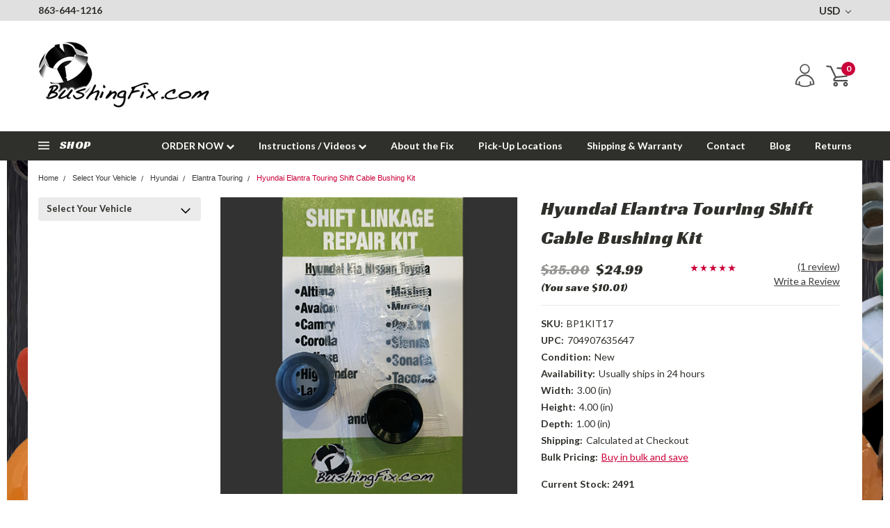

--- FILE ---
content_type: text/html; charset=UTF-8
request_url: https://www.bushingfix.com/hyundai-elantra-touring-shift-cable-bushing-kit/
body_size: 64980
content:
<!DOCTYPE html>
<html class="no-js" lang="en">
    <head>
        <meta name="google-site-verification" content="K-xs0V-jfxUoEfTzAgjtRmgjTj0BFmoMAFwPICwAqA4" />
      <title>Shop Hyundai Elantra Touring Shift Cable Bushing Kit Online</title>
      <meta name="keywords" content="Hyundai Elantra Touring Shift Cable Bushing Kit">
      <meta name="description" content="Shop Hyundai Elantra Touring Shift Cable Bushing Kit online at just $24.99 from Bushingfix.com. It is an online store, offers transmission shift cable bushing, shift linkage cable, shift control cable, Ford shift cable, automatic transmission shift cable for Audi, Buick, Cadillac, Chevrolet, Chrysler, Dodge, Eagle, Fiat, Ford, Genesis, Geo, GMC, Holden, Honda and other vehicles.">
      <link rel='canonical' href='https://www.bushingfix.com/hyundai-elantra-touring-shift-cable-bushing-kit/' />
      
        
         
        <!-- <link data-stencil-stylesheet href="https://cdn11.bigcommerce.com/s-5fznwoqy/stencil/f9874460-15fd-0139-aa19-0242ac110015/e/b674fa00-be1b-013e-95ac-3a4f2cb19a03/font-awesome/css/font-awesome.min.css" rel="stylesheet"> -->
        <link rel="stylesheet" href="https://use.fontawesome.com/releases/v5.5.0/css/all.css" integrity="sha384-B4dIYHKNBt8Bc12p+WXckhzcICo0wtJAoU8YZTY5qE0Id1GSseTk6S+L3BlXeVIU" crossorigin="anonymous">
        <link href="https://fonts.googleapis.com/css?family=Racing+Sans+One" rel="stylesheet">
        <link href="https://fonts.googleapis.com/css?family=Lato:300,300i,400,400i,700,700i,900,900i" rel="stylesheet">
        <link href="https://fonts.googleapis.com/css?family=Anton" rel="stylesheet">
        <link href="https://fonts.googleapis.com/css?family=IBM+Plex+Sans+Condensed:300,300i,400,400i,700,700i|IBM+Plex+Sans:400,400i,700,700i" rel="stylesheet">
        <script src="https://use.fontawesome.com/63220265b2.js" async></script>
        <link href="https://cdn11.bigcommerce.com/s-5fznwoqy/product_images/Logo3fav.png" rel="shortcut icon">
        <meta name="viewport" content="width=device-width, initial-scale=1, maximum-scale=1">

        <script>
            // Change document class from no-js to js so we can detect this in css
            document.documentElement.className = document.documentElement.className.replace('no-js', 'js');
        </script>
        
        
        

        <!-- Start Tracking Code for analytics_facebook -->

<script>
!function(f,b,e,v,n,t,s){if(f.fbq)return;n=f.fbq=function(){n.callMethod?n.callMethod.apply(n,arguments):n.queue.push(arguments)};if(!f._fbq)f._fbq=n;n.push=n;n.loaded=!0;n.version='2.0';n.queue=[];t=b.createElement(e);t.async=!0;t.src=v;s=b.getElementsByTagName(e)[0];s.parentNode.insertBefore(t,s)}(window,document,'script','https://connect.facebook.net/en_US/fbevents.js');

fbq('set', 'autoConfig', 'false', '1009908373217843');
fbq('dataProcessingOptions', ['LDU'], 0, 0);
fbq('init', '1009908373217843', {"external_id":"f0466123-809f-46e0-9ebd-c26e139c3666"});
fbq('set', 'agent', 'bigcommerce', '1009908373217843');

function trackEvents() {
    var pathName = window.location.pathname;

    fbq('track', 'PageView', {}, "");

    // Search events start -- only fire if the shopper lands on the /search.php page
    if (pathName.indexOf('/search.php') === 0 && getUrlParameter('search_query')) {
        fbq('track', 'Search', {
            content_type: 'product_group',
            content_ids: [],
            search_string: getUrlParameter('search_query')
        });
    }
    // Search events end

    // Wishlist events start -- only fire if the shopper attempts to add an item to their wishlist
    if (pathName.indexOf('/wishlist.php') === 0 && getUrlParameter('added_product_id')) {
        fbq('track', 'AddToWishlist', {
            content_type: 'product_group',
            content_ids: []
        });
    }
    // Wishlist events end

    // Lead events start -- only fire if the shopper subscribes to newsletter
    if (pathName.indexOf('/subscribe.php') === 0 && getUrlParameter('result') === 'success') {
        fbq('track', 'Lead', {});
    }
    // Lead events end

    // Registration events start -- only fire if the shopper registers an account
    if (pathName.indexOf('/login.php') === 0 && getUrlParameter('action') === 'account_created') {
        fbq('track', 'CompleteRegistration', {}, "");
    }
    // Registration events end

    

    function getUrlParameter(name) {
        var cleanName = name.replace(/[\[]/, '\[').replace(/[\]]/, '\]');
        var regex = new RegExp('[\?&]' + cleanName + '=([^&#]*)');
        var results = regex.exec(window.location.search);
        return results === null ? '' : decodeURIComponent(results[1].replace(/\+/g, ' '));
    }
}

if (window.addEventListener) {
    window.addEventListener("load", trackEvents, false)
}
</script>
<noscript><img height="1" width="1" style="display:none" alt="null" src="https://www.facebook.com/tr?id=1009908373217843&ev=PageView&noscript=1&a=plbigcommerce1.2&eid="/></noscript>

<!-- End Tracking Code for analytics_facebook -->

<!-- Start Tracking Code for analytics_googleanalytics -->

<script>
  (function(i,s,o,g,r,a,m){i['GoogleAnalyticsObject']=r;i[r]=i[r]||function(){
  (i[r].q=i[r].q||[]).push(arguments)},i[r].l=1*new Date();a=s.createElement(o),
  m=s.getElementsByTagName(o)[0];a.async=1;a.src=g;m.parentNode.insertBefore(a,m)
  })(window,document,'script','//www.google-analytics.com/analytics.js','ga');

  ga('create', 'UA-45939799-1', 'auto');
  ga('send', 'pageview');

</script>

<!-- End Tracking Code for analytics_googleanalytics -->

<!-- Start Tracking Code for analytics_siteverification -->

<meta name="google-site-verification" content="Zd18PvG8FN0k8bbkw8ZhNjeUuQViP3Bt7j4GLPB9bxA" />

<!-- End Tracking Code for analytics_siteverification -->

<!-- Start Tracking Code for analytics_visualwebsiteoptimizer -->

<meta name="msvalidate.01" content="2A424081CC4C3C046DE1CDDEC5FA65C4" />

<!-- End Tracking Code for analytics_visualwebsiteoptimizer -->


<script type="text/javascript" src="https://checkout-sdk.bigcommerce.com/v1/loader.js" defer></script>
<script src="https://www.google.com/recaptcha/api.js" async defer></script>
<script type="text/javascript">
var BCData = {"product_attributes":{"sku":"BP1KIT17","upc":"704907635647 ","mpn":null,"gtin":null,"weight":null,"base":true,"image":null,"price":{"without_tax":{"formatted":"$24.99","value":24.99,"currency":"USD"},"tax_label":"Tax","rrp_without_tax":{"formatted":"$35.00","value":35,"currency":"USD"},"saved":{"formatted":"$10.01","value":10.01,"currency":"USD"}},"stock":2491,"instock":true,"stock_message":null,"purchasable":true,"purchasing_message":null,"call_for_price_message":null}};
</script>
<!-- Global site tag (gtag.js) - Google Ads: AW-10868488128 -->
<script async src="https://www.googletagmanager.com/gtag/js?id=AW-10868488128"></script>
<script>
  window.dataLayer = window.dataLayer || [];
  function gtag(){dataLayer.push(arguments);}
  gtag('js', new Date());

  gtag('config', 'AW-10868488128');
  gtag('set', 'developer_id.dMjk3Nj', true);
</script>
<!-- GA4 Code Start: View Product Content -->
<script>
  gtag('event', 'view_item', {
    send_to: 'AW-10868488128',
    ecomm_pagetype: 'product',
    currency: 'USD',
    items: [{
      id: 'BP1KIT17',
      name: 'Hyundai Elantra Touring Shift Cable Bushing Kit',
      quantity: 1,
      google_business_vertical: 'retail',
      currency: "USD",
      price: 24.99,
    }],
    value: 24.99,
  });
</script>

<script nonce="">
(function () {
    var xmlHttp = new XMLHttpRequest();

    xmlHttp.open('POST', 'https://bes.gcp.data.bigcommerce.com/nobot');
    xmlHttp.setRequestHeader('Content-Type', 'application/json');
    xmlHttp.send('{"store_id":"542137","timezone_offset":"-4.0","timestamp":"2026-01-25T02:23:40.59463200Z","visit_id":"5cd53875-4075-461a-b459-33e683da23eb","channel_id":1}');
})();
</script>

        

        
        
        
        
        <!-- snippet location htmlhead -->

        <link data-stencil-stylesheet href="https://cdn11.bigcommerce.com/s-5fznwoqy/stencil/f9874460-15fd-0139-aa19-0242ac110015/e/b674fa00-be1b-013e-95ac-3a4f2cb19a03/css/theme-fa04e670-15fd-0139-aa19-0242ac110015.css" rel="stylesheet">
        <link data-stencil-stylesheet href="https://cdn11.bigcommerce.com/s-5fznwoqy/stencil/f9874460-15fd-0139-aa19-0242ac110015/e/b674fa00-be1b-013e-95ac-3a4f2cb19a03/css/pinnacle-fa04e670-15fd-0139-aa19-0242ac110015.css" rel="stylesheet">
        <link data-stencil-stylesheet href="https://cdn11.bigcommerce.com/s-5fznwoqy/stencil/f9874460-15fd-0139-aa19-0242ac110015/e/b674fa00-be1b-013e-95ac-3a4f2cb19a03/css/custom-fa04e670-15fd-0139-aa19-0242ac110015.css" rel="stylesheet">
        <link href="https://fonts.googleapis.com/css?family=Lato:400,700,300%7CRacing+Sans+One:%7CLato+:400&display=swap" rel="stylesheet">
        <style>div#side-categories.alternate li.navPages-item.is-root:last-child {
  display: none !important;
}
div#side-categories li.navPages-item.is-root:last-child {
  display: none !important;
}
</style>
<!-- Google tag (gtag.js) -->
<script async src="https://www.googletagmanager.com/gtag/js?id=G-GEDNR2T0KT"></script>
<script>
  window.dataLayer = window.dataLayer || [];
  function gtag(){dataLayer.push(arguments);}
  gtag('js', new Date());

  gtag('config', 'G-GEDNR2T0KT');
</script>

<script type="application/ld+json">
{
  "@context": "https://schema.org",
  "@type": "Organization",
  "@id": "https://www.bushingfix.com/#organization",
  "name": "Bushing Fix",
  "alternateName": "Bushing Fix",
  "url": "https://www.bushingfix.com/",
  "logo": "https://www.bushingfix.com/logo.png",
  "contactPoint": {
    "@type": "ContactPoint",
    "telephone": "+18636441216",
    "contactType": "customer service",
    "areaServed": "US",
    "availableLanguage": "English"
  },
  "sameAs": [
    "https://www.facebook.com/BushingFix",
    "https://www.instagram.com/bushingfix/",
    "https://www.youtube.com/user/bushingfix",
    "https://in.pinterest.com/bushingfix/",
    "https://x.com/bushingfix"
  ]
}
</script>

    </head>
    <body class="main  eleven-seventy    ">

      <!-- ACTIVE SHOPNAV DIM PAGE -->
            <div id="shopnav-dim-page" style="display: none;">
              <div style="top: 50%; left: 50%; display: none;" id="dialog" class="window">
                <div id="san"></div>
              </div>
              <div style="width: 2478px; font-size: 32pt; color:white; height: 1202px; display: none; opacity: 0.4;" id="mask"></div>
            </div>
            <!-- END ACTIVE SHOPNAV DIM PAGE -->

        <!-- snippet location header -->
        <div class="icons-svg-sprite"><svg xmlns="http://www.w3.org/2000/svg"><defs> <path id="stumbleupon-path-1" d="M0,0.0749333333 L31.9250667,0.0749333333 L31.9250667,31.984 L0,31.984"/> </defs><symbol viewBox="0 0 24 24" id="icon-add"><path d="M19 13h-6v6h-2v-6H5v-2h6V5h2v6h6v2z"/></symbol><symbol viewBox="0 0 60 60" id="icon-alt-cat-btn"> <metadata><?xpacket begin="﻿" id="W5M0MpCehiHzreSzNTczkc9d"?> <x:xmpmeta xmlns:x="adobe:ns:meta/" x:xmptk="Adobe XMP Core 5.6-c140 79.160451, 2017/05/06-01:08:21        "> <rdf:RDF xmlns:rdf="http://www.w3.org/1999/02/22-rdf-syntax-ns#"> <rdf:Description rdf:about=""/> </rdf:RDF> </x:xmpmeta> <?xpacket end="w"?></metadata> <image width="60" height="60" xlink:href="[data-uri]"/> </symbol><symbol viewBox="0 0 358 512" id="icon-angle-down"> <path d="M180.8,393c-1.6,1.6-4.1,1.6-5.6,0L6,223.8c-1.5-1.5-1.6-4-0.1-5.5l22.7-22.7c1-1,2.1-1.2,2.9-1.2c0.7,0,1.8,0.2,2.7,1.1
	l144,143.7l143.8-143.8c1-1,2.1-1.2,2.9-1.2c0.7,0,1.8,0.2,2.7,1.1l22.8,22.7c1.5,1.5,1.6,4,0.1,5.5L180.8,393z"/> </symbol><symbol viewBox="0 0 256 512" id="icon-angle-left"> <path d="M26.6,253.1c-1.6,1.6-1.6,4.1,0,5.6L195.8,428c1.5,1.5,4,1.6,5.5,0.1l22.7-22.7c1-1,1.2-2.1,1.2-2.9c0-0.7-0.2-1.8-1.1-2.7
	l-143.7-144l143.8-143.8c1-1,1.2-2.1,1.2-2.9c0-0.7-0.2-1.8-1.1-2.7l-22.7-22.8c-1.5-1.5-4-1.6-5.5-0.1L26.6,253.1z"/> </symbol><symbol viewBox="0 0 256 512" id="icon-angle-right"> <path d="M230.1,253.1c1.6,1.6,1.6,4.1,0,5.6L60.9,428c-1.5,1.5-4,1.6-5.5,0.1l-22.7-22.7c-1-1-1.2-2.1-1.2-2.9
	c0-0.7,0.2-1.8,1.1-2.7l143.7-144L32.6,112.1c-1-1-1.2-2.1-1.2-2.9c0-0.7,0.2-1.8,1.1-2.7l22.7-22.8c1.5-1.5,4-1.6,5.5-0.1
	L230.1,253.1z"/> </symbol><symbol viewBox="0 0 358 512" id="icon-angle-up"> <path d="M175.3,113.8c1.6-1.6,4.1-1.6,5.6,0l169.2,169.2c1.5,1.5,1.6,4,0.1,5.5l-22.7,22.7c-1,1-2.1,1.2-2.9,1.2
	c-0.7,0-1.8-0.2-2.7-1.1L178,167.6L34.3,311.4c-1,1-2.1,1.2-2.9,1.2c-0.7,0-1.8-0.2-2.7-1.1L5.9,288.7c-1.5-1.5-1.6-4-0.1-5.5
	L175.3,113.8z"/> </symbol><symbol viewBox="0 0 36 36" id="icon-arrow-down"> <path d="M16.5 6v18.26l-8.38-8.38-2.12 2.12 12 12 12-12-2.12-2.12-8.38 8.38v-18.26h-3z"/> </symbol><symbol viewBox="0 0 1569 1105" id="icon-burger-menu"> <metadata><?xpacket begin="﻿" id="W5M0MpCehiHzreSzNTczkc9d"?> <x:xmpmeta xmlns:x="adobe:ns:meta/" x:xmptk="Adobe XMP Core 5.6-c140 79.160451, 2017/05/06-01:08:21        "> <rdf:RDF xmlns:rdf="http://www.w3.org/1999/02/22-rdf-syntax-ns#"> <rdf:Description rdf:about=""/> </rdf:RDF> </x:xmpmeta> <?xpacket end="w"?></metadata> <image width="1569" height="1105" xlink:href="[data-uri]"/> </symbol><symbol viewBox="0 0 612 792" id="icon-cart"> <g> <g> <path d="M551.242,531.727H248.463c-3.221,0-38.653,0-48.316-25.769c-12.884-25.769,12.884-54.758,22.547-64.421l0,0l16.105-19.326
			L119.621,174.189l-80.526-6.442c-12.884-3.221-19.326-12.884-19.326-22.547s9.663-19.327,22.547-16.105l93.411,9.663
			c6.442,0,12.884,6.442,16.105,12.884l128.842,270.569c3.221,6.441,0,16.104-3.221,19.326l-25.769,25.769
			c-12.884,12.884-12.884,22.547-16.105,22.547c3.221,0,9.663,3.221,12.884,3.221h299.558c9.663,0,19.326,9.663,19.326,19.327
			C570.568,525.284,560.905,531.727,551.242,531.727z"/> </g> <g> <path d="M261.347,444.758c-9.663,0-19.326-6.442-19.326-16.105s6.442-19.326,16.105-22.547l264.126-25.769l19.326-151.39
			l-238.358-16.105c-9.663,0-19.326-9.664-19.326-19.327s9.664-19.326,19.326-19.326l260.905,12.884
			c6.442,0,9.663,3.221,12.885,6.442c3.221,3.221,6.442,9.663,3.221,16.105l-25.769,190.042c0,9.663-9.663,16.105-16.105,16.105
			L261.347,444.758C264.568,444.758,261.347,444.758,261.347,444.758z"/> </g> <g> <path d="M509.368,660.568c-32.21,0-57.979-25.769-57.979-57.979c0-32.211,25.769-57.979,57.979-57.979
			c32.211,0,57.979,25.769,57.979,57.979C567.348,634.8,541.579,660.568,509.368,660.568z M509.368,583.263
			c-9.663,0-19.326,9.664-19.326,19.327s9.663,19.326,19.326,19.326s19.326-9.663,19.326-19.326S519.031,583.263,509.368,583.263z"/> </g> <g> <path d="M258.126,660.568c-32.21,0-57.979-25.769-57.979-57.979c0-32.211,25.769-57.979,57.979-57.979
			s57.979,25.769,57.979,57.979C316.105,634.8,290.337,660.568,258.126,660.568z M258.126,583.263
			c-9.664,0-19.327,9.664-19.327,19.327s9.664,19.326,19.327,19.326s19.326-9.663,19.326-19.326S267.79,583.263,258.126,583.263z"/> </g> </g> </symbol><symbol viewBox="0 0 12 8" id="icon-chevron-down"><path d="M6 6.174l5.313-4.96.23-.214.457.427-.23.214-5.51 5.146L6.03 7 6 6.972 5.97 7l-.23-.214L.23 1.64 0 1.428.458 1l.23.214L6 6.174z" stroke-linecap="square" fill-rule="evenodd"/></symbol><symbol viewBox="0 0 24 24" id="icon-chevron-left"><path d="M15.41 7.41L14 6l-6 6 6 6 1.41-1.41L10.83 12z"/></symbol><symbol viewBox="0 0 24 24" id="icon-chevron-right"><path d="M10 6L8.59 7.41 13.17 12l-4.58 4.59L10 18l6-6z"/></symbol><symbol viewBox="0 0 20 20" id="icon-circle-left"> <style type="text/css"> .st0{display:none;} .st1{display:inline;} .st2{display:inline;fill-rule:evenodd;clip-rule:evenodd;} </style> <g id="circle-left-Layer_1" class="st0"> <path class="st1" d="M18.28,19.38c-0.21,0-0.42-0.09-0.56-0.24l-4.83-5.16c-1.21,0.86-2.63,1.31-4.12,1.31
		c-1.97,0-3.87-0.82-5.22-2.26C0.85,10.15,1,5.62,3.88,2.93C5.21,1.68,6.94,1,8.76,1c1.97,0,3.87,0.82,5.22,2.26
		c2.57,2.75,2.57,6.94,0.06,9.69l4.8,5.13c0.29,0.31,0.27,0.8-0.04,1.09C18.66,19.31,18.48,19.38,18.28,19.38z M8.76,2.54
		c-1.43,0-2.79,0.54-3.83,1.51C3.84,5.08,3.22,6.46,3.17,7.96c-0.05,1.5,0.49,2.92,1.51,4.02c1.07,1.14,2.52,1.77,4.09,1.77
		c1.43,0,2.79-0.54,3.83-1.51c2.26-2.11,2.37-5.67,0.26-7.92C11.79,3.17,10.33,2.54,8.76,2.54z"/> </g> <g id="circle-left-Layer_2" class="st0"> <path class="st1" d="M18.37,19.89c-0.15-0.01-0.97-0.01-3.89-0.01c-4.91,0-12.81,0.02-12.88,0.02l-0.08,0v-0.74
		c0-1,0.17-1.98,0.51-2.91c0.33-0.9,0.81-1.73,1.42-2.48c1.18-1.43,2.8-2.44,4.58-2.86c-1.92-0.79-3.19-2.67-3.19-4.76
		C4.86,3.31,7.17,1,10,1c2.84,0,5.15,2.31,5.15,5.15c0,2.09-1.27,3.97-3.19,4.76c1.79,0.42,3.4,1.43,4.58,2.86
		c0.61,0.74,1.09,1.58,1.42,2.48c0.34,0.93,0.51,1.91,0.51,2.91V20L18.37,19.89z M17.16,18.62c-0.12-1.81-0.9-3.48-2.22-4.71
		c-1.33-1.25-3.08-1.93-4.94-1.93c-1.85,0-3.61,0.69-4.94,1.93c-1.31,1.23-2.1,2.9-2.22,4.71L17.16,18.62z M10,2.31
		c-2.12,0-3.84,1.72-3.84,3.84c0,2.12,1.72,3.84,3.84,3.84c2.12,0,3.84-1.72,3.84-3.84C13.84,4.03,12.12,2.31,10,2.31z"/> </g> <g id="circle-left-Layer_3" class="st0"> <g class="st1"> <path d="M7.56,19c-1.33,0-2.41-1.08-2.41-2.41c0-1.33,1.08-2.41,2.41-2.41c1.33,0,2.41,1.08,2.41,2.41C9.98,17.92,8.89,19,7.56,19
			z M7.56,15.5c-0.6,0-1.09,0.49-1.09,1.09c0,0.6,0.49,1.09,1.09,1.09c0.6,0,1.09-0.49,1.09-1.09C8.65,15.99,8.17,15.5,7.56,15.5z"/> <path d="M5.26,16.59c0,1.27,1.03,2.3,2.3,2.3c1.27,0,2.3-1.03,2.3-2.3c0-1.27-1.03-2.3-2.3-2.3C6.29,14.29,5.26,15.32,5.26,16.59z
			 M8.76,16.59c0,0.66-0.54,1.2-1.2,1.2c-0.66,0-1.2-0.54-1.2-1.2c0-0.66,0.54-1.2,1.2-1.2C8.22,15.39,8.76,15.93,8.76,16.59z"/> <path d="M15,19c-1.33,0-2.41-1.08-2.41-2.41c0-1.33,1.08-2.41,2.41-2.41c1.33,0,2.41,1.08,2.41,2.41C17.41,17.92,16.33,19,15,19z
			 M15,15.5c-0.6,0-1.09,0.49-1.09,1.09c0,0.6,0.49,1.09,1.09,1.09c0.6,0,1.09-0.49,1.09-1.09C16.09,15.99,15.6,15.5,15,15.5z"/> <path d="M12.69,16.59c0,1.27,1.03,2.3,2.3,2.3c1.27,0,2.3-1.03,2.3-2.3c0-1.27-1.03-2.3-2.3-2.3
			C13.73,14.29,12.69,15.32,12.69,16.59z M16.2,16.59c0,0.66-0.54,1.2-1.2,1.2c-0.66,0-1.2-0.54-1.2-1.2c0-0.66,0.54-1.2,1.2-1.2
			C15.66,15.39,16.2,15.93,16.2,16.59z"/> <path d="M6.18,13.76c-0.32,0-0.59-0.22-0.65-0.53L3.78,4.21l0-0.05L3.41,2.32H1.66C1.3,2.32,1,2.02,1,1.66C1,1.3,1.3,1,1.66,1h2.3
			c0.34,0,0.63,0.26,0.65,0.6l0.36,1.82h14.05c0.2,0,0.39,0.09,0.51,0.25c0.13,0.16,0.17,0.36,0.13,0.55l-1.97,9.02
			c-0.07,0.3-0.34,0.52-0.64,0.52H6.18z M16.53,12.44l1.68-7.7H5.23l1.5,7.7H16.53z"/> <path d="M1.66,2.21H3.5l0.37,1.92c0,0.02,0,0.04,0.01,0.06l1.75,9.01c0.05,0.26,0.28,0.45,0.54,0.45h10.88
			c0.26,0,0.49-0.18,0.54-0.44l1.97-9.02c0.04-0.16,0-0.33-0.11-0.46c-0.1-0.13-0.26-0.21-0.43-0.21H4.89L4.51,1.61
			C4.49,1.33,4.25,1.11,3.96,1.11h-2.3c-0.31,0-0.55,0.25-0.55,0.55C1.11,1.97,1.35,2.21,1.66,2.21z M18.34,4.64l-1.72,7.91H6.64
			L5.1,4.64H18.34z"/> </g> </g> <g id="circle-left-Layer_4" class="st0"> <path class="st2" d="M1,4h19v2H1V4z"/> <path class="st2" d="M1,9h19v2H1V9z"/> <path class="st2" d="M1,14h19v2H1V14z"/> </g> <g id="circle-left-Layer_5" class="st0"> <path class="st1" d="M9.71,17.71c-0.09,0.09-0.22,0.09-0.3,0l-9.2-9.2C0.12,8.43,0.12,8.29,0.2,8.21l1.23-1.23
		c0.05-0.05,0.11-0.07,0.16-0.07c0.04,0,0.1,0.01,0.15,0.06l7.83,7.82l7.82-7.82c0.05-0.05,0.11-0.07,0.16-0.07
		c0.04,0,0.1,0.01,0.15,0.06l1.24,1.23c0.08,0.08,0.09,0.22,0.01,0.3L9.71,17.71z"/> </g> <g id="circle-left-Layer_6" class="st0"> <path class="st1" d="M4.2,10.48c-0.09-0.09-0.09-0.22,0-0.3l9.2-9.2c0.08-0.08,0.22-0.09,0.3-0.01l1.23,1.23
		C14.99,2.25,15,2.31,15,2.36c0,0.04-0.01,0.1-0.06,0.15l-7.82,7.83l7.82,7.82c0.05,0.05,0.07,0.11,0.07,0.16
		c0,0.04-0.01,0.1-0.06,0.15l-1.23,1.24c-0.08,0.08-0.22,0.09-0.3,0.01L4.2,10.48z"/> </g> <g id="circle-left-Layer_6_copy" class="st0"> <path class="st1" d="M9.43,4.96c0.09-0.09,0.22-0.09,0.3,0l9.2,9.2c0.08,0.08,0.09,0.22,0.01,0.3l-1.23,1.23
		c-0.05,0.05-0.11,0.07-0.16,0.07c-0.04,0-0.1-0.01-0.15-0.06L9.57,7.89l-7.82,7.82c-0.05,0.05-0.11,0.07-0.16,0.07
		c-0.04,0-0.1-0.01-0.15-0.06L0.2,14.48c-0.08-0.08-0.09-0.22-0.01-0.3L9.43,4.96z"/> </g> <g id="circle-left-Layer_6_copy_2"> <path d="M7.32,9.96c-0.04,0.04-0.04,0.11,0,0.15l4.54,4.54c0.04,0.04,0.11,0.04,0.15,0l0.61-0.61c0.03-0.03,0.03-0.06,0.03-0.08
		c0-0.02-0.01-0.05-0.03-0.07l-3.86-3.87l3.86-3.86c0.03-0.03,0.03-0.06,0.03-0.08c0-0.02-0.01-0.05-0.03-0.07l-0.61-0.61
		c-0.04-0.04-0.11-0.04-0.15,0L7.32,9.96z"/> </g> <g id="circle-left-Layer_9" class="st0"> <path class="st2" d="M10.66,1l3.06,5.5l6.22,1.18l-4.33,4.58l0.79,6.23l-5.73-2.67L4.92,18.5l0.79-6.23L1.38,7.68L7.6,6.5L10.66,1"/> </g> <g id="circle-left-Layer_10" class="st0"> <path class="st1" d="M3.7,19.66c-1.3,0-2.36-1.06-2.36-2.36v-6.5H0.07V8.43c0-1.3,1.06-2.36,2.36-2.36h2.89L5.12,5.8
		C4.72,5.26,4.5,4.64,4.5,4c0-1.65,1.34-3,3-3c0.95,0,1.82,0.44,2.4,1.22l0.14,0.18l0.14-0.18C10.75,1.44,11.62,1,12.57,1
		c1.65,0,3,1.34,3,3c0,0.64-0.21,1.27-0.62,1.8l-0.21,0.27h2.89c1.3,0,2.36,1.06,2.36,2.36v2.36h-1.27v6.5
		c0,1.3-1.06,2.36-2.36,2.36H3.7z M12.4,18.74h3.97c0.79,0,1.44-0.64,1.44-1.44v-6.5H12.4V18.74z M8.6,18.74h2.87V7H8.6V18.74z
		 M2.26,17.3c0,0.79,0.64,1.44,1.44,1.44h3.97V10.8H2.26V17.3z M12.4,9.87h6.67V8.43c0-0.79-0.64-1.44-1.44-1.44H12.4V9.87z M2.43,7
		C1.64,7,1,7.64,1,8.43v1.44h6.67V7H2.43z M12.57,1.93c-1.14,0-2.07,0.93-2.07,2.07v2.07h2.07c1.14,0,2.07-0.93,2.07-2.07
		S13.71,1.93,12.57,1.93z M7.5,1.93C6.36,1.93,5.43,2.86,5.43,4S6.36,6.07,7.5,6.07h2.07V4C9.57,2.86,8.64,1.93,7.5,1.93z"/> </g> <g id="circle-left-live_stroke" class="st0"> <g class="st1"> <path d="M14.78,3.71c0.98,0,1.89,0.37,2.56,1.05c1.43,1.44,1.4,3.81-0.07,5.29l-7.23,7.25l-7.23-7.25
			C1.35,8.57,1.32,6.2,2.75,4.76c0.68-0.68,1.59-1.05,2.56-1.05c1.01,0,1.97,0.4,2.69,1.12L9.2,6.02l0.85,0.85l0.85-0.85l1.2-1.2
			C12.81,4.11,13.77,3.71,14.78,3.71 M14.78,2.51c-1.28,0-2.56,0.49-3.54,1.48l-1.2,1.19L8.86,3.98C7.88,3,6.59,2.51,5.32,2.51
			c-1.24,0-2.48,0.47-3.41,1.41c-1.89,1.9-1.86,5.05,0.07,6.99l8.08,8.1l8.08-8.1c1.93-1.94,1.96-5.08,0.07-6.99
			C17.26,2.97,16.03,2.51,14.78,2.51L14.78,2.51z"/> </g> </g> <g id="circle-left-Layer_11_copy" class="st0"> <path class="st1" d="M15.08,3.73c1,0,1.93,0.38,2.62,1.07c1.46,1.47,1.43,3.89-0.07,5.4l-7.38,7.4l-7.38-7.4
		C1.37,8.7,1.34,6.28,2.8,4.81c0.69-0.69,1.62-1.08,2.62-1.08c1.04,0,2.01,0.41,2.75,1.15L9.38,6.1l0.87,0.87l0.87-0.87l1.22-1.22
		C13.07,4.14,14.05,3.73,15.08,3.73 M15.08,2.51c-1.3,0-2.62,0.5-3.62,1.51l-1.22,1.22L9.03,4.01c-1-1-2.31-1.51-3.62-1.51
		c-1.27,0-2.53,0.48-3.49,1.44C0,5.88,0.03,9.09,2,11.07l8.25,8.27l8.25-8.27c1.97-1.98,2-5.19,0.07-7.13
		C17.62,2.98,16.35,2.51,15.08,2.51L15.08,2.51z"/> </g> <g id="circle-left-Layer_13" class="st0"> <g class="st1"> <path d="M12.63,10.17c0.64,0.28,1.2,0.73,1.68,1.33c0.48,0.61,0.72,1.42,0.72,2.45c0,0.75-0.18,1.44-0.55,2.08
			c-0.37,0.64-0.93,1.16-1.69,1.57c-0.76,0.4-1.7,0.6-2.8,0.6H9.92V20H9.23v-1.84c-1.42-0.13-2.58-0.6-3.47-1.4
			c-0.9-0.8-1.4-1.79-1.5-2.97h2.17c0.06,0.63,0.33,1.21,0.82,1.76c0.49,0.55,1.15,0.88,1.98,1.02v-5.73
			c-1.15-0.34-2.04-0.65-2.68-0.93S5.37,9.2,4.9,8.6C4.43,8,4.19,7.21,4.19,6.21c0-0.82,0.21-1.55,0.63-2.17
			c0.42-0.63,1.01-1.11,1.77-1.46s1.64-0.52,2.64-0.52V0.14h0.69v1.95c1.39,0.1,2.49,0.53,3.31,1.28c0.82,0.75,1.31,1.65,1.46,2.71
			H12.5C12.39,5.5,12.13,5,11.69,4.55C11.26,4.1,10.67,3.82,9.92,3.7v5.51C11.09,9.56,11.99,9.89,12.63,10.17z M7.11,7.88
			C7.6,8.3,8.3,8.67,9.23,8.98V3.65c-0.87,0-1.56,0.21-2.07,0.64C6.64,4.72,6.39,5.32,6.39,6.12C6.39,6.88,6.63,7.47,7.11,7.88z
			 M12.1,15.88c0.51-0.49,0.76-1.12,0.76-1.88c0-0.79-0.25-1.4-0.76-1.84c-0.51-0.43-1.23-0.8-2.17-1.1v5.55h0.02
			C10.87,16.62,11.59,16.37,12.1,15.88z"/> </g> </g> <g id="circle-left-Layer_14"> <g> <path d="M-0.06,10.03C-0.06,4.5,4.44,0,9.97,0C15.5,0,20,4.5,20,10.03c0,5.53-4.5,10.03-10.03,10.03
			C4.44,20.06-0.06,15.56-0.06,10.03z M0.97,10.03c0,4.97,4.04,9,9,9c4.97,0,9-4.04,9-9c0-4.97-4.04-9-9-9
			C5,1.03,0.97,5.07,0.97,10.03z"/> </g> </g> </symbol><symbol viewBox="0 0 20 20" id="icon-circle-right"> <style type="text/css"> .st0{display:none;} .st1{display:inline;} .st2{display:inline;fill-rule:evenodd;clip-rule:evenodd;} </style> <g id="circle-right-Layer_1" class="st0"> <path class="st1" d="M18.28,19.38c-0.21,0-0.42-0.09-0.56-0.24l-4.83-5.16c-1.21,0.86-2.63,1.31-4.12,1.31
		c-1.97,0-3.87-0.82-5.22-2.26C0.85,10.15,1,5.62,3.88,2.93C5.21,1.68,6.94,1,8.76,1c1.97,0,3.87,0.82,5.22,2.26
		c2.57,2.75,2.57,6.94,0.06,9.69l4.8,5.13c0.29,0.31,0.27,0.8-0.04,1.09C18.66,19.31,18.48,19.38,18.28,19.38z M8.76,2.54
		c-1.43,0-2.79,0.54-3.83,1.51C3.84,5.08,3.22,6.46,3.17,7.96c-0.05,1.5,0.49,2.92,1.51,4.02c1.07,1.14,2.52,1.77,4.09,1.77
		c1.43,0,2.79-0.54,3.83-1.51c2.26-2.11,2.37-5.67,0.26-7.92C11.79,3.17,10.33,2.54,8.76,2.54z"/> </g> <g id="circle-right-Layer_2" class="st0"> <path class="st1" d="M18.37,19.89c-0.15-0.01-0.97-0.01-3.89-0.01c-4.91,0-12.81,0.02-12.88,0.02l-0.08,0v-0.74
		c0-1,0.17-1.98,0.51-2.91c0.33-0.9,0.81-1.73,1.42-2.48c1.18-1.43,2.8-2.44,4.58-2.86c-1.92-0.79-3.19-2.67-3.19-4.76
		C4.86,3.31,7.17,1,10,1c2.84,0,5.15,2.31,5.15,5.15c0,2.09-1.27,3.97-3.19,4.76c1.79,0.42,3.4,1.43,4.58,2.86
		c0.61,0.74,1.09,1.58,1.42,2.48c0.34,0.93,0.51,1.91,0.51,2.91V20L18.37,19.89z M17.16,18.62c-0.12-1.81-0.9-3.48-2.22-4.71
		c-1.33-1.25-3.08-1.93-4.94-1.93c-1.85,0-3.61,0.69-4.94,1.93c-1.31,1.23-2.1,2.9-2.22,4.71L17.16,18.62z M10,2.31
		c-2.12,0-3.84,1.72-3.84,3.84c0,2.12,1.72,3.84,3.84,3.84c2.12,0,3.84-1.72,3.84-3.84C13.84,4.03,12.12,2.31,10,2.31z"/> </g> <g id="circle-right-Layer_3" class="st0"> <g class="st1"> <path d="M7.56,19c-1.33,0-2.41-1.08-2.41-2.41c0-1.33,1.08-2.41,2.41-2.41c1.33,0,2.41,1.08,2.41,2.41C9.98,17.92,8.89,19,7.56,19
			z M7.56,15.5c-0.6,0-1.09,0.49-1.09,1.09c0,0.6,0.49,1.09,1.09,1.09c0.6,0,1.09-0.49,1.09-1.09C8.65,15.99,8.17,15.5,7.56,15.5z"/> <path d="M5.26,16.59c0,1.27,1.03,2.3,2.3,2.3c1.27,0,2.3-1.03,2.3-2.3c0-1.27-1.03-2.3-2.3-2.3C6.29,14.29,5.26,15.32,5.26,16.59z
			 M8.76,16.59c0,0.66-0.54,1.2-1.2,1.2c-0.66,0-1.2-0.54-1.2-1.2c0-0.66,0.54-1.2,1.2-1.2C8.22,15.39,8.76,15.93,8.76,16.59z"/> <path d="M15,19c-1.33,0-2.41-1.08-2.41-2.41c0-1.33,1.08-2.41,2.41-2.41c1.33,0,2.41,1.08,2.41,2.41C17.41,17.92,16.33,19,15,19z
			 M15,15.5c-0.6,0-1.09,0.49-1.09,1.09c0,0.6,0.49,1.09,1.09,1.09c0.6,0,1.09-0.49,1.09-1.09C16.09,15.99,15.6,15.5,15,15.5z"/> <path d="M12.69,16.59c0,1.27,1.03,2.3,2.3,2.3c1.27,0,2.3-1.03,2.3-2.3c0-1.27-1.03-2.3-2.3-2.3
			C13.73,14.29,12.69,15.32,12.69,16.59z M16.2,16.59c0,0.66-0.54,1.2-1.2,1.2c-0.66,0-1.2-0.54-1.2-1.2c0-0.66,0.54-1.2,1.2-1.2
			C15.66,15.39,16.2,15.93,16.2,16.59z"/> <path d="M6.18,13.76c-0.32,0-0.59-0.22-0.65-0.53L3.78,4.21l0-0.05L3.41,2.32H1.66C1.3,2.32,1,2.02,1,1.66C1,1.3,1.3,1,1.66,1h2.3
			c0.34,0,0.63,0.26,0.65,0.6l0.36,1.82h14.05c0.2,0,0.39,0.09,0.51,0.25c0.13,0.16,0.17,0.36,0.13,0.55l-1.97,9.02
			c-0.07,0.3-0.34,0.52-0.64,0.52H6.18z M16.53,12.44l1.68-7.7H5.23l1.5,7.7H16.53z"/> <path d="M1.66,2.21H3.5l0.37,1.92c0,0.02,0,0.04,0.01,0.06l1.75,9.01c0.05,0.26,0.28,0.45,0.54,0.45h10.88
			c0.26,0,0.49-0.18,0.54-0.44l1.97-9.02c0.04-0.16,0-0.33-0.11-0.46c-0.1-0.13-0.26-0.21-0.43-0.21H4.89L4.51,1.61
			C4.49,1.33,4.25,1.11,3.96,1.11h-2.3c-0.31,0-0.55,0.25-0.55,0.55C1.11,1.97,1.35,2.21,1.66,2.21z M18.34,4.64l-1.72,7.91H6.64
			L5.1,4.64H18.34z"/> </g> </g> <g id="circle-right-Layer_4" class="st0"> <path class="st2" d="M1,4h19v2H1V4z"/> <path class="st2" d="M1,9h19v2H1V9z"/> <path class="st2" d="M1,14h19v2H1V14z"/> </g> <g id="circle-right-Layer_5" class="st0"> <path class="st1" d="M9.71,17.71c-0.09,0.09-0.22,0.09-0.3,0l-9.2-9.2C0.12,8.43,0.12,8.29,0.2,8.21l1.23-1.23
		c0.05-0.05,0.11-0.07,0.16-0.07c0.04,0,0.1,0.01,0.15,0.06l7.83,7.82l7.82-7.82c0.05-0.05,0.11-0.07,0.16-0.07
		c0.04,0,0.1,0.01,0.15,0.06l1.24,1.23c0.08,0.08,0.09,0.22,0.01,0.3L9.71,17.71z"/> </g> <g id="circle-right-Layer_6" class="st0"> <path class="st1" d="M4.2,10.48c-0.09-0.09-0.09-0.22,0-0.3l9.2-9.2c0.08-0.08,0.22-0.09,0.3-0.01l1.23,1.23
		C14.99,2.25,15,2.31,15,2.36c0,0.04-0.01,0.1-0.06,0.15l-7.82,7.83l7.82,7.82c0.05,0.05,0.07,0.11,0.07,0.16
		c0,0.04-0.01,0.1-0.06,0.15l-1.23,1.24c-0.08,0.08-0.22,0.09-0.3,0.01L4.2,10.48z"/> </g> <g id="circle-right-Layer_6_copy" class="st0"> <path class="st1" d="M9.43,4.96c0.09-0.09,0.22-0.09,0.3,0l9.2,9.2c0.08,0.08,0.09,0.22,0.01,0.3l-1.23,1.23
		c-0.05,0.05-0.11,0.07-0.16,0.07c-0.04,0-0.1-0.01-0.15-0.06L9.57,7.89l-7.82,7.82c-0.05,0.05-0.11,0.07-0.16,0.07
		c-0.04,0-0.1-0.01-0.15-0.06L0.2,14.48c-0.08-0.08-0.09-0.22-0.01-0.3L9.43,4.96z"/> </g> <g id="circle-right-Layer_6_copy_2"> <path d="M12.62,9.96c0.04,0.04,0.04,0.11,0,0.15l-4.54,4.54c-0.04,0.04-0.11,0.04-0.15,0l-0.61-0.61
		c-0.03-0.03-0.03-0.06-0.03-0.08c0-0.02,0.01-0.05,0.03-0.07l3.86-3.87L7.32,6.17C7.29,6.14,7.28,6.11,7.28,6.09
		c0-0.02,0.01-0.05,0.03-0.07l0.61-0.61c0.04-0.04,0.11-0.04,0.15,0L12.62,9.96z"/> </g> <g id="circle-right-Layer_9" class="st0"> <path class="st2" d="M10.66,1l3.06,5.5l6.22,1.18l-4.33,4.58l0.79,6.23l-5.73-2.67L4.92,18.5l0.79-6.23L1.38,7.68L7.6,6.5L10.66,1"/> </g> <g id="circle-right-Layer_10" class="st0"> <path class="st1" d="M3.7,19.66c-1.3,0-2.36-1.06-2.36-2.36v-6.5H0.07V8.43c0-1.3,1.06-2.36,2.36-2.36h2.89L5.12,5.8
		C4.72,5.26,4.5,4.64,4.5,4c0-1.65,1.34-3,3-3c0.95,0,1.82,0.44,2.4,1.22l0.14,0.18l0.14-0.18C10.75,1.44,11.62,1,12.57,1
		c1.65,0,3,1.34,3,3c0,0.64-0.21,1.27-0.62,1.8l-0.21,0.27h2.89c1.3,0,2.36,1.06,2.36,2.36v2.36h-1.27v6.5
		c0,1.3-1.06,2.36-2.36,2.36H3.7z M12.4,18.74h3.97c0.79,0,1.44-0.64,1.44-1.44v-6.5H12.4V18.74z M8.6,18.74h2.87V7H8.6V18.74z
		 M2.26,17.3c0,0.79,0.64,1.44,1.44,1.44h3.97V10.8H2.26V17.3z M12.4,9.87h6.67V8.43c0-0.79-0.64-1.44-1.44-1.44H12.4V9.87z M2.43,7
		C1.64,7,1,7.64,1,8.43v1.44h6.67V7H2.43z M12.57,1.93c-1.14,0-2.07,0.93-2.07,2.07v2.07h2.07c1.14,0,2.07-0.93,2.07-2.07
		S13.71,1.93,12.57,1.93z M7.5,1.93C6.36,1.93,5.43,2.86,5.43,4S6.36,6.07,7.5,6.07h2.07V4C9.57,2.86,8.64,1.93,7.5,1.93z"/> </g> <g id="circle-right-live_stroke" class="st0"> <g class="st1"> <path d="M14.78,3.71c0.98,0,1.89,0.37,2.56,1.05c1.43,1.44,1.4,3.81-0.07,5.29l-7.23,7.25l-7.23-7.25
			C1.35,8.57,1.32,6.2,2.75,4.76c0.68-0.68,1.59-1.05,2.56-1.05c1.01,0,1.97,0.4,2.69,1.12L9.2,6.02l0.85,0.85l0.85-0.85l1.2-1.2
			C12.81,4.11,13.77,3.71,14.78,3.71 M14.78,2.51c-1.28,0-2.56,0.49-3.54,1.48l-1.2,1.19L8.86,3.98C7.88,3,6.59,2.51,5.32,2.51
			c-1.24,0-2.48,0.47-3.41,1.41c-1.89,1.9-1.86,5.05,0.07,6.99l8.08,8.1l8.08-8.1c1.93-1.94,1.96-5.08,0.07-6.99
			C17.26,2.97,16.03,2.51,14.78,2.51L14.78,2.51z"/> </g> </g> <g id="circle-right-Layer_11_copy" class="st0"> <path class="st1" d="M15.08,3.73c1,0,1.93,0.38,2.62,1.07c1.46,1.47,1.43,3.89-0.07,5.4l-7.38,7.4l-7.38-7.4
		C1.37,8.7,1.34,6.28,2.8,4.81c0.69-0.69,1.62-1.08,2.62-1.08c1.04,0,2.01,0.41,2.75,1.15L9.38,6.1l0.87,0.87l0.87-0.87l1.22-1.22
		C13.07,4.14,14.05,3.73,15.08,3.73 M15.08,2.51c-1.3,0-2.62,0.5-3.62,1.51l-1.22,1.22L9.03,4.01c-1-1-2.31-1.51-3.62-1.51
		c-1.27,0-2.53,0.48-3.49,1.44C0,5.88,0.03,9.09,2,11.07l8.25,8.27l8.25-8.27c1.97-1.98,2-5.19,0.07-7.13
		C17.62,2.98,16.35,2.51,15.08,2.51L15.08,2.51z"/> </g> <g id="circle-right-Layer_13" class="st0"> <g class="st1"> <path d="M12.63,10.17c0.64,0.28,1.2,0.73,1.68,1.33c0.48,0.61,0.72,1.42,0.72,2.45c0,0.75-0.18,1.44-0.55,2.08
			c-0.37,0.64-0.93,1.16-1.69,1.57c-0.76,0.4-1.7,0.6-2.8,0.6H9.92V20H9.23v-1.84c-1.42-0.13-2.58-0.6-3.47-1.4
			c-0.9-0.8-1.4-1.79-1.5-2.97h2.17c0.06,0.63,0.33,1.21,0.82,1.76c0.49,0.55,1.15,0.88,1.98,1.02v-5.73
			c-1.15-0.34-2.04-0.65-2.68-0.93S5.37,9.2,4.9,8.6C4.43,8,4.19,7.21,4.19,6.21c0-0.82,0.21-1.55,0.63-2.17
			c0.42-0.63,1.01-1.11,1.77-1.46s1.64-0.52,2.64-0.52V0.14h0.69v1.95c1.39,0.1,2.49,0.53,3.31,1.28c0.82,0.75,1.31,1.65,1.46,2.71
			H12.5C12.39,5.5,12.13,5,11.69,4.55C11.26,4.1,10.67,3.82,9.92,3.7v5.51C11.09,9.56,11.99,9.89,12.63,10.17z M7.11,7.88
			C7.6,8.3,8.3,8.67,9.23,8.98V3.65c-0.87,0-1.56,0.21-2.07,0.64C6.64,4.72,6.39,5.32,6.39,6.12C6.39,6.88,6.63,7.47,7.11,7.88z
			 M12.1,15.88c0.51-0.49,0.76-1.12,0.76-1.88c0-0.79-0.25-1.4-0.76-1.84c-0.51-0.43-1.23-0.8-2.17-1.1v5.55h0.02
			C10.87,16.62,11.59,16.37,12.1,15.88z"/> </g> </g> <g id="circle-right-Layer_14"> <g> <path d="M9.97,20.06c-5.53,0-10.03-4.5-10.03-10.03C-0.06,4.5,4.44,0,9.97,0C15.5,0,20,4.5,20,10.03
			C20,15.56,15.5,20.06,9.97,20.06z M9.97,1.03c-4.97,0-9,4.04-9,9c0,4.97,4.04,9,9,9c4.97,0,9-4.04,9-9
			C18.97,5.07,14.94,1.03,9.97,1.03z"/> </g> </g> </symbol><symbol viewBox="0 0 612 792" id="icon-close"> <path id="close-XMLID_10641_" d="M507.984,549.273L343.711,385l164.273-164.273c9.663-9.664,9.663-22.548,0-32.211s-22.548-9.663-32.211,0
	L311.5,352.789L147.227,188.516c-9.664-9.663-22.548-9.663-32.211,0s-9.663,22.547,0,32.211L279.29,385L115.016,549.273
	c-9.663,9.663-9.663,22.548,0,32.211s22.547,9.663,32.211,0L311.5,417.211l164.273,164.273c9.663,9.663,22.548,9.663,32.211,0
	S517.647,558.937,507.984,549.273z"/> </symbol><symbol viewBox="0 0 20 20" id="icon-close2"> <style type="text/css"> .st0{display:none;} .st1{display:inline;} .st2{display:inline;fill-rule:evenodd;clip-rule:evenodd;} </style> <g id="close2-Layer_1" class="st0"> <path class="st1" d="M18.28,19.38c-0.21,0-0.42-0.09-0.56-0.24l-4.83-5.16c-1.21,0.86-2.63,1.31-4.12,1.31
		c-1.97,0-3.87-0.82-5.22-2.26C0.85,10.15,1,5.62,3.88,2.93C5.21,1.68,6.94,1,8.76,1c1.97,0,3.87,0.82,5.22,2.26
		c2.57,2.75,2.57,6.94,0.06,9.69l4.8,5.13c0.29,0.31,0.27,0.8-0.04,1.09C18.66,19.31,18.48,19.38,18.28,19.38z M8.76,2.54
		c-1.43,0-2.79,0.54-3.83,1.51C3.84,5.08,3.22,6.46,3.17,7.96c-0.05,1.5,0.49,2.92,1.51,4.02c1.07,1.14,2.52,1.77,4.09,1.77
		c1.43,0,2.79-0.54,3.83-1.51c2.26-2.11,2.37-5.67,0.26-7.92C11.79,3.17,10.33,2.54,8.76,2.54z"/> </g> <g id="close2-Layer_2" class="st0"> <path class="st1" d="M18.37,19.89c-0.15-0.01-0.97-0.01-3.89-0.01c-4.91,0-12.81,0.02-12.88,0.02l-0.08,0v-0.74
		c0-1,0.17-1.98,0.51-2.91c0.33-0.9,0.81-1.73,1.42-2.48c1.18-1.43,2.8-2.44,4.58-2.86c-1.92-0.79-3.19-2.67-3.19-4.76
		C4.86,3.31,7.17,1,10,1c2.84,0,5.15,2.31,5.15,5.15c0,2.09-1.27,3.97-3.19,4.76c1.79,0.42,3.4,1.43,4.58,2.86
		c0.61,0.74,1.09,1.58,1.42,2.48c0.34,0.93,0.51,1.91,0.51,2.91V20L18.37,19.89z M17.16,18.62c-0.12-1.81-0.9-3.48-2.22-4.71
		c-1.33-1.25-3.08-1.93-4.94-1.93c-1.85,0-3.61,0.69-4.94,1.93c-1.31,1.23-2.1,2.9-2.22,4.71L17.16,18.62z M10,2.31
		c-2.12,0-3.84,1.72-3.84,3.84c0,2.12,1.72,3.84,3.84,3.84c2.12,0,3.84-1.72,3.84-3.84C13.84,4.03,12.12,2.31,10,2.31z"/> </g> <g id="close2-Layer_3" class="st0"> <g class="st1"> <path d="M7.56,19c-1.33,0-2.41-1.08-2.41-2.41c0-1.33,1.08-2.41,2.41-2.41c1.33,0,2.41,1.08,2.41,2.41C9.98,17.92,8.89,19,7.56,19
			z M7.56,15.5c-0.6,0-1.09,0.49-1.09,1.09c0,0.6,0.49,1.09,1.09,1.09c0.6,0,1.09-0.49,1.09-1.09C8.65,15.99,8.17,15.5,7.56,15.5z"/> <path d="M5.26,16.59c0,1.27,1.03,2.3,2.3,2.3c1.27,0,2.3-1.03,2.3-2.3c0-1.27-1.03-2.3-2.3-2.3C6.29,14.29,5.26,15.32,5.26,16.59z
			 M8.76,16.59c0,0.66-0.54,1.2-1.2,1.2c-0.66,0-1.2-0.54-1.2-1.2c0-0.66,0.54-1.2,1.2-1.2C8.22,15.39,8.76,15.93,8.76,16.59z"/> <path d="M15,19c-1.33,0-2.41-1.08-2.41-2.41c0-1.33,1.08-2.41,2.41-2.41c1.33,0,2.41,1.08,2.41,2.41C17.41,17.92,16.33,19,15,19z
			 M15,15.5c-0.6,0-1.09,0.49-1.09,1.09c0,0.6,0.49,1.09,1.09,1.09c0.6,0,1.09-0.49,1.09-1.09C16.09,15.99,15.6,15.5,15,15.5z"/> <path d="M12.69,16.59c0,1.27,1.03,2.3,2.3,2.3c1.27,0,2.3-1.03,2.3-2.3c0-1.27-1.03-2.3-2.3-2.3
			C13.73,14.29,12.69,15.32,12.69,16.59z M16.2,16.59c0,0.66-0.54,1.2-1.2,1.2c-0.66,0-1.2-0.54-1.2-1.2c0-0.66,0.54-1.2,1.2-1.2
			C15.66,15.39,16.2,15.93,16.2,16.59z"/> <path d="M6.18,13.76c-0.32,0-0.59-0.22-0.65-0.53L3.78,4.21l0-0.05L3.41,2.32H1.66C1.3,2.32,1,2.02,1,1.66C1,1.3,1.3,1,1.66,1h2.3
			c0.34,0,0.63,0.26,0.65,0.6l0.36,1.82h14.05c0.2,0,0.39,0.09,0.51,0.25c0.13,0.16,0.17,0.36,0.13,0.55l-1.97,9.02
			c-0.07,0.3-0.34,0.52-0.64,0.52H6.18z M16.53,12.44l1.68-7.7H5.23l1.5,7.7H16.53z"/> <path d="M1.66,2.21H3.5l0.37,1.92c0,0.02,0,0.04,0.01,0.06l1.75,9.01c0.05,0.26,0.28,0.45,0.54,0.45h10.88
			c0.26,0,0.49-0.18,0.54-0.44l1.97-9.02c0.04-0.16,0-0.33-0.11-0.46c-0.1-0.13-0.26-0.21-0.43-0.21H4.89L4.51,1.61
			C4.49,1.33,4.25,1.11,3.96,1.11h-2.3c-0.31,0-0.55,0.25-0.55,0.55C1.11,1.97,1.35,2.21,1.66,2.21z M18.34,4.64l-1.72,7.91H6.64
			L5.1,4.64H18.34z"/> </g> </g> <g id="close2-Layer_4" class="st0"> <path class="st2" d="M1,4h19v2H1V4z"/> <path class="st2" d="M1,9h19v2H1V9z"/> <path class="st2" d="M1,14h19v2H1V14z"/> </g> <g id="close2-Layer_5" class="st0"> <path class="st1" d="M9.71,17.71c-0.09,0.09-0.22,0.09-0.3,0l-9.2-9.2C0.12,8.43,0.12,8.29,0.2,8.21l1.23-1.23
		c0.05-0.05,0.11-0.07,0.16-0.07c0.04,0,0.1,0.01,0.15,0.06l7.83,7.82l7.82-7.82c0.05-0.05,0.11-0.07,0.16-0.07
		c0.04,0,0.1,0.01,0.15,0.06l1.24,1.23c0.08,0.08,0.09,0.22,0.01,0.3L9.71,17.71z"/> </g> <g id="close2-Layer_6" class="st0"> <path class="st1" d="M4.2,10.48c-0.09-0.09-0.09-0.22,0-0.3l9.2-9.2c0.08-0.08,0.22-0.09,0.3-0.01l1.23,1.23
		C14.99,2.25,15,2.31,15,2.36c0,0.04-0.01,0.1-0.06,0.15l-7.82,7.83l7.82,7.82c0.05,0.05,0.07,0.11,0.07,0.16
		c0,0.04-0.01,0.1-0.06,0.15l-1.23,1.24c-0.08,0.08-0.22,0.09-0.3,0.01L4.2,10.48z"/> </g> <g id="close2-Layer_6_copy" class="st0"> <path class="st1" d="M9.43,4.96c0.09-0.09,0.22-0.09,0.3,0l9.2,9.2c0.08,0.08,0.09,0.22,0.01,0.3l-1.23,1.23
		c-0.05,0.05-0.11,0.07-0.16,0.07c-0.04,0-0.1-0.01-0.15-0.06L9.57,7.89l-7.82,7.82c-0.05,0.05-0.11,0.07-0.16,0.07
		c-0.04,0-0.1-0.01-0.15-0.06L0.2,14.48c-0.08-0.08-0.09-0.22-0.01-0.3L9.43,4.96z"/> </g> <g id="close2-Layer_6_copy_2" class="st0"> <path class="st1" d="M14.94,10.2c0.09,0.09,0.09,0.22,0,0.3l-9.2,9.2c-0.08,0.08-0.22,0.09-0.3,0.01l-1.23-1.23
		c-0.05-0.05-0.07-0.11-0.07-0.16c0-0.04,0.01-0.1,0.06-0.15l7.82-7.83L4.2,2.52C4.14,2.46,4.13,2.4,4.13,2.36
		c0-0.04,0.01-0.1,0.06-0.15l1.23-1.24c0.08-0.08,0.22-0.09,0.3-0.01L14.94,10.2z"/> </g> <g id="close2-Layer_9" class="st0"> <path class="st2" d="M10.66,1l3.06,5.5l6.22,1.18l-4.33,4.58l0.79,6.23l-5.73-2.67L4.92,18.5l0.79-6.23L1.38,7.68L7.6,6.5L10.66,1"/> </g> <g id="close2-Layer_10" class="st0"> <path class="st1" d="M3.7,19.66c-1.3,0-2.36-1.06-2.36-2.36v-6.5H0.07V8.43c0-1.3,1.06-2.36,2.36-2.36h2.89L5.12,5.8
		C4.72,5.26,4.5,4.64,4.5,4c0-1.65,1.34-3,3-3c0.95,0,1.82,0.44,2.4,1.22l0.14,0.18l0.14-0.18C10.75,1.44,11.62,1,12.57,1
		c1.65,0,3,1.34,3,3c0,0.64-0.21,1.27-0.62,1.8l-0.21,0.27h2.89c1.3,0,2.36,1.06,2.36,2.36v2.36h-1.27v6.5
		c0,1.3-1.06,2.36-2.36,2.36H3.7z M12.4,18.74h3.97c0.79,0,1.44-0.64,1.44-1.44v-6.5H12.4V18.74z M8.6,18.74h2.87V7H8.6V18.74z
		 M2.26,17.3c0,0.79,0.64,1.44,1.44,1.44h3.97V10.8H2.26V17.3z M12.4,9.87h6.67V8.43c0-0.79-0.64-1.44-1.44-1.44H12.4V9.87z M2.43,7
		C1.64,7,1,7.64,1,8.43v1.44h6.67V7H2.43z M12.57,1.93c-1.14,0-2.07,0.93-2.07,2.07v2.07h2.07c1.14,0,2.07-0.93,2.07-2.07
		S13.71,1.93,12.57,1.93z M7.5,1.93C6.36,1.93,5.43,2.86,5.43,4S6.36,6.07,7.5,6.07h2.07V4C9.57,2.86,8.64,1.93,7.5,1.93z"/> </g> <g id="close2-live_stroke" class="st0"> <g class="st1"> <path d="M14.78,3.71c0.98,0,1.89,0.37,2.56,1.05c1.43,1.44,1.4,3.81-0.07,5.29l-7.23,7.25l-7.23-7.25
			C1.35,8.57,1.32,6.2,2.75,4.76c0.68-0.68,1.59-1.05,2.56-1.05c1.01,0,1.97,0.4,2.69,1.12L9.2,6.02l0.85,0.85l0.85-0.85l1.2-1.2
			C12.81,4.11,13.77,3.71,14.78,3.71 M14.78,2.51c-1.28,0-2.56,0.49-3.54,1.48l-1.2,1.19L8.86,3.98C7.88,3,6.59,2.51,5.32,2.51
			c-1.24,0-2.48,0.47-3.41,1.41c-1.89,1.9-1.86,5.05,0.07,6.99l8.08,8.1l8.08-8.1c1.93-1.94,1.96-5.08,0.07-6.99
			C17.26,2.97,16.03,2.51,14.78,2.51L14.78,2.51z"/> </g> </g> <g id="close2-Layer_11_copy" class="st0"> <path class="st1" d="M15.08,3.73c1,0,1.93,0.38,2.62,1.07c1.46,1.47,1.43,3.89-0.07,5.4l-7.38,7.4l-7.38-7.4
		C1.37,8.7,1.34,6.28,2.8,4.81c0.69-0.69,1.62-1.08,2.62-1.08c1.04,0,2.01,0.41,2.75,1.15L9.38,6.1l0.87,0.87l0.87-0.87l1.22-1.22
		C13.07,4.14,14.05,3.73,15.08,3.73 M15.08,2.51c-1.3,0-2.62,0.5-3.62,1.51l-1.22,1.22L9.03,4.01c-1-1-2.31-1.51-3.62-1.51
		c-1.27,0-2.53,0.48-3.49,1.44C0,5.88,0.03,9.09,2,11.07l8.25,8.27l8.25-8.27c1.97-1.98,2-5.19,0.07-7.13
		C17.62,2.98,16.35,2.51,15.08,2.51L15.08,2.51z"/> </g> <g id="close2-Layer_13" class="st0"> <g class="st1"> <path d="M12.63,10.17c0.64,0.28,1.2,0.73,1.68,1.33c0.48,0.61,0.72,1.42,0.72,2.45c0,0.75-0.18,1.44-0.55,2.08
			c-0.37,0.64-0.93,1.16-1.69,1.57c-0.76,0.4-1.7,0.6-2.8,0.6H9.92V20H9.23v-1.84c-1.42-0.13-2.58-0.6-3.47-1.4
			c-0.9-0.8-1.4-1.79-1.5-2.97h2.17c0.06,0.63,0.33,1.21,0.82,1.76c0.49,0.55,1.15,0.88,1.98,1.02v-5.73
			c-1.15-0.34-2.04-0.65-2.68-0.93S5.37,9.2,4.9,8.6C4.43,8,4.19,7.21,4.19,6.21c0-0.82,0.21-1.55,0.63-2.17
			c0.42-0.63,1.01-1.11,1.77-1.46s1.64-0.52,2.64-0.52V0.14h0.69v1.95c1.39,0.1,2.49,0.53,3.31,1.28c0.82,0.75,1.31,1.65,1.46,2.71
			H12.5C12.39,5.5,12.13,5,11.69,4.55C11.26,4.1,10.67,3.82,9.92,3.7v5.51C11.09,9.56,11.99,9.89,12.63,10.17z M7.11,7.88
			C7.6,8.3,8.3,8.67,9.23,8.98V3.65c-0.87,0-1.56,0.21-2.07,0.64C6.64,4.72,6.39,5.32,6.39,6.12C6.39,6.88,6.63,7.47,7.11,7.88z
			 M12.1,15.88c0.51-0.49,0.76-1.12,0.76-1.88c0-0.79-0.25-1.4-0.76-1.84c-0.51-0.43-1.23-0.8-2.17-1.1v5.55h0.02
			C10.87,16.62,11.59,16.37,12.1,15.88z"/> </g> </g> <g id="close2-Layer_14"> <path id="close2-XMLID_10641_" d="M19.64,18.06L11.58,10l8.06-8.06c0.47-0.47,0.47-1.11,0-1.58s-1.11-0.47-1.58,0L10,8.42L1.94,0.36
		c-0.47-0.47-1.11-0.47-1.58,0s-0.47,1.11,0,1.58L8.42,10l-8.06,8.06c-0.47,0.47-0.47,1.11,0,1.58s1.11,0.47,1.58,0L10,11.58
		l8.06,8.06c0.47,0.47,1.11,0.47,1.58,0C20.12,19.17,20.12,18.54,19.64,18.06z"/> </g> </symbol><symbol viewBox="0 0 32 32" id="icon-down-angle"> <g> <polygon points="29.7,11.8 27.2,9.3 16.2,20.3 5.3,9.3 2.8,11.8 13.7,22.8 13.7,22.8 16.2,25.3 16.2,25.3 16.2,25.3 18.7,22.8 
		18.7,22.8 	"/> <path d="M16.2,26.1l-3.3-3.3l0,0L2,11.8l3.3-3.3l10.9,10.9L27.2,8.5l3.3,3.3L16.2,26.1z M16.2,24.5L16.2,24.5l12.7-12.7l-1.7-1.7
		L16.2,21L5.3,10.1l-1.7,1.7l10.9,10.9l0,0L16.2,24.5z"/> </g> </symbol><symbol viewBox="0 0 28 28" id="icon-envelope"> <path d="M0 23.5v-12.406q0.688 0.766 1.578 1.359 5.656 3.844 7.766 5.391 0.891 0.656 1.445 1.023t1.477 0.75 1.719 0.383h0.031q0.797 0 1.719-0.383t1.477-0.75 1.445-1.023q2.656-1.922 7.781-5.391 0.891-0.609 1.563-1.359v12.406q0 1.031-0.734 1.766t-1.766 0.734h-23q-1.031 0-1.766-0.734t-0.734-1.766zM0 6.844q0-1.219 0.648-2.031t1.852-0.812h23q1.016 0 1.758 0.734t0.742 1.766q0 1.234-0.766 2.359t-1.906 1.922q-5.875 4.078-7.313 5.078-0.156 0.109-0.664 0.477t-0.844 0.594-0.812 0.508-0.898 0.422-0.781 0.141h-0.031q-0.359 0-0.781-0.141t-0.898-0.422-0.812-0.508-0.844-0.594-0.664-0.477q-1.422-1-4.094-2.852t-3.203-2.227q-0.969-0.656-1.828-1.805t-0.859-2.133z"/> </symbol><symbol viewBox="0 0 612 792" id="icon-facebook"> <path id="facebook-Facebook_2_" d="M350.3,648V411.3h85.2l12.8-92.3h-98v-58.9c0-26.7,8-44.9,49-44.9l52.4,0v-82.5
	c-9.1-1.1-40.2-3.6-76.4-3.6c-75.6,0-127.3,43-127.3,122v68h-85.5v92.3h85.5V648H350.3z"/> </symbol><symbol viewBox="0 0 20 28" id="icon-google"> <path d="M1.734 21.156q0-1.266 0.695-2.344t1.852-1.797q2.047-1.281 6.312-1.563-0.5-0.641-0.742-1.148t-0.242-1.148q0-0.625 0.328-1.328-0.719 0.063-1.062 0.063-2.312 0-3.898-1.508t-1.586-3.82q0-1.281 0.562-2.484t1.547-2.047q1.188-1.031 2.844-1.531t3.406-0.5h6.516l-2.141 1.375h-2.063q1.172 0.984 1.766 2.078t0.594 2.5q0 1.125-0.383 2.023t-0.93 1.453-1.086 1.016-0.922 0.961-0.383 1.031q0 0.562 0.5 1.102t1.203 1.062 1.414 1.148 1.211 1.625 0.5 2.219q0 1.422-0.766 2.703-1.109 1.906-3.273 2.805t-4.664 0.898q-2.063 0-3.852-0.648t-2.695-2.148q-0.562-0.922-0.562-2.047zM4.641 20.438q0 0.875 0.367 1.594t0.953 1.18 1.359 0.781 1.563 0.453 1.586 0.133q0.906 0 1.742-0.203t1.547-0.609 1.141-1.141 0.43-1.703q0-0.391-0.109-0.766t-0.227-0.656-0.422-0.648-0.461-0.547-0.602-0.539-0.57-0.453-0.648-0.469-0.57-0.406q-0.25-0.031-0.766-0.031-0.828 0-1.633 0.109t-1.672 0.391-1.516 0.719-1.070 1.164-0.422 1.648zM6.297 4.906q0 0.719 0.156 1.523t0.492 1.609 0.812 1.445 1.172 1.047 1.508 0.406q0.578 0 1.211-0.258t1.023-0.68q0.828-0.875 0.828-2.484 0-0.922-0.266-1.961t-0.75-2.016-1.313-1.617-1.828-0.641q-0.656 0-1.289 0.305t-1.039 0.82q-0.719 0.922-0.719 2.5z"/> </symbol><symbol viewBox="0 0 43.2 32" id="icon-gplus-one"> <style type="text/css"> .st0{fill:#4D4D4D;} </style> <path class="st0" d="M40.2,2.1h-36c-1.1,0-2,0.9-2,2v25c0,1.1,0.9,2,2,2h36c1.1,0,2-0.9,2-2v-25C42.2,3,41.3,2.1,40.2,2.1z
	 M20.5,21.4c-2,2.8-6,3.6-9.1,2.4c-3.1-1.2-5.3-4.5-5.1-7.9c0.1-4.1,3.9-7.7,8-7.6c2-0.1,3.8,0.8,5.3,2c-0.6,0.7-1.3,1.4-2,2.1
	c-1.8-1.3-4.4-1.6-6.2-0.2c-2.6,1.8-2.7,6-0.2,8c2.4,2.2,7,1.1,7.7-2.3c-1.5,0-3,0-4.6,0c0-0.9,0-1.8,0-2.7c2.5,0,5.1,0,7.6,0
	C22.1,17.4,21.8,19.7,20.5,21.4z M31.5,17.5c-0.8,0-1.5,0-2.3,0c0,0.8,0,1.5,0,2.3c-0.8,0-1.5,0-2.3,0c0-0.8,0-1.5,0-2.3
	c-0.8,0-1.5,0-2.3,0c0-0.8,0-1.5,0-2.3c0.8,0,1.5,0,2.3,0c0-0.8,0-1.5,0-2.3c0.8,0,1.5,0,2.3,0c0,0.8,0,1.5,0,2.3c0.8,0,1.5,0,2.3,0
	C31.5,16,31.5,16.8,31.5,17.5z M37.8,23h-2.4V12.8h-2.6l1.4-2.2h3.6V23z"/> </symbol><symbol viewBox="0 0 612 792" id="icon-gplus"> <path id="gplus-Google_x2B__2_" d="M326.8,530.2c0-4-0.4-7.9-1.4-11.6c-0.9-3.8-1.6-7.1-2.6-10.2c-1-3.2-2.7-6.5-5.1-9.9
	c-2.3-3.5-4.3-6.4-6-8.7c-1.7-2.4-4.3-5.2-7.6-8.5c-3.5-3.3-6-5.6-7.8-7.3c-2-1.7-5.1-4.1-9.3-7.5c-4.4-3.2-7.2-5.4-8.8-6.4
	c-1.7-1.2-5-3.5-9.7-6.8c-4.5-3.1-7.3-5.2-8.6-5.8c-3-0.5-7.9-0.7-14.2-0.7c-10.4,0-20.6,0.7-30.4,2c-9.8,1.4-20.4,3.7-30.8,7.2
	c-10.8,3.3-20,7.8-28.4,13.1c-7.8,5.4-14.4,12.6-19.5,21.4c-5.3,9.2-7.6,19.4-7.6,30.9c0,13,3,24.5,10,34.7
	c6.9,10.3,15.6,18.2,26.6,24.1c11,5.7,22.4,10.2,34.6,13c11.9,2.8,24.2,4.4,36.4,4.4c11,0,21.9-1.2,32-3.5
	c10.3-2.5,20-6.1,28.9-11.2c9.2-5.1,16.2-12.1,21.5-21.1C324.1,552.7,326.8,542.3,326.8,530.2 M292.6,283.1
	c0-11.5-1.6-23.6-4.9-36.5c-3.2-13-7.7-25.4-13.5-37.4c-5.7-12.1-13.9-22-24.2-29.9c-10.1-7.8-21.4-11.7-34.2-11.7
	c-17.8,0-31.4,6.7-41.3,19.8c-9.8,13.3-14.6,29-14.6,47.3c0,9.1,1.2,18.4,3.2,28.4c2.2,9.9,5.7,19.9,10.2,29.8
	c4.6,9.9,9.9,19,16,26.8c6.3,8,13.6,14.4,22.4,19.5c8.7,4.8,18.1,7.4,28,7.4c18.5,0,31.8-5.7,40.1-17.3
	C288.3,317.5,292.6,302.3,292.6,283.1 M254.7,147h125.4l-38.7,22.7h-38.8c13.7,8.6,24.2,20.4,31.6,36c7.3,15.5,11.1,31.6,11.1,48.5
	c0,14.1-2.2,26.8-6.5,37.7c-4.3,10.9-9.7,19.9-16,26.4c-6.2,6.9-12.7,13-18.9,18.6c-6.5,5.6-11.7,11.5-16,17.6
	c-4.7,6-6.7,12.4-6.7,19.3c0,5,1.5,9.8,4.6,14.5c3.3,4.9,7.4,9.5,12.5,13.8c5.2,4.4,10.6,9,16.9,13.8c5.9,4.7,12.1,10.1,18.2,15.9
	c6.1,5.8,11.8,12.1,16.6,18.8c5.3,6.8,9.5,15,12.4,24.3c3.1,9.5,4.7,19.7,4.7,30.7c0,30.4-13.2,57.4-40.1,80.8
	c-28.8,24.9-69.1,37.6-120.3,37.6c-11.1,0-22.7-1-34.3-3c-11.6-1.9-23.3-5.1-34.8-9.6c-11.7-4.4-22.1-10-31.2-16.6
	c-8.8-6.5-16.2-15-21.8-25.4c-5.9-10.6-8.6-22.1-8.6-34.9c0-11.6,3.4-24.5,10.5-38.7c6-12.4,15.4-22.8,27.6-31.7
	c12.3-8.9,26-15.6,41.4-20.4c15.4-4.7,30.4-8.1,44.6-10.3c14.2-2.1,28.4-3.5,43-3.8c-12.4-16-18.5-30.1-18.5-42.8
	c0-2.2,0.2-4.6,0.7-6.7c0.3-2.3,0.7-4,1.5-5.5c0.6-1.5,1.2-3.7,2.2-6.3c1.1-2.5,1.7-4.7,1.9-6.2c-7.7,1-14.2,1.5-20,1.5
	c-28.3,0-53-9.4-73.2-28.2c-20.3-18.7-30.4-42.2-30.4-70.3c0-26.9,9-50.9,27.2-72c17.9-21,40.3-34.5,66.9-40.4
	C219.1,148.8,237.1,147,254.7,147 M552.7,220.3v36.6h-73.6v73.5h-36.8v-73.5h-73v-36.6h73V147h36.8v73.3H552.7z"/> </symbol><symbol viewBox="0 0 612 792" id="icon-grid"> <rect x="111.5" y="188.752" width="109.48" height="109.495"/> <rect x="111.5" y="331.749" width="109.48" height="109.509"/> <rect x="111.5" y="474.773" width="109.48" height="109.469"/> <rect x="250.333" y="188.752" width="109.495" height="109.495"/> <rect x="250.333" y="331.79" width="109.495" height="109.468"/> <rect x="250.333" y="474.773" width="109.495" height="109.469"/> <rect x="389.168" y="188.752" width="109.497" height="109.495"/> <rect x="389.168" y="331.749" width="109.497" height="109.509"/> <rect x="389.168" y="474.773" width="109.497" height="109.469"/> </symbol><symbol viewBox="0 0 612 792" id="icon-instagram"> <g id="instagram-Layer_1_1_"> <path d="M304.601,192.99c64.4,0,69.999,0,95.2,0c22.399,0,36.399,5.6,44.799,8.4c11.201,5.6,19.602,8.4,28.001,16.8
		s14.001,16.801,16.8,28c2.8,8.4,8.4,19.6,8.4,44.801c0,25.199,0,33.6,0,95.199c0,64.4,0,70.001,0,95.2
		c0,22.4-5.601,36.399-8.4,44.801c-5.6,11.199-8.4,19.6-16.8,27.999c-8.399,8.4-16.8,14-28.001,16.8
		c-8.399,2.801-19.599,8.4-44.799,8.4c-25.201,0-33.601,0-95.201,0c-64.399,0-69.999,0-95.199,0c-22.4,0-36.4-5.6-44.8-8.4
		c-11.2-5.6-19.601-8.399-28-16.8c-8.4-8.399-14-16.8-16.8-28c-2.801-8.4-8.4-19.6-8.4-44.8c0-25.199,0-33.601,0-95.2
		c0-64.399,0-70,0-95.199c0-22.4,5.6-36.4,8.4-44.801c5.6-11.2,8.399-19.6,16.8-28c8.399-8.4,16.8-14,28-16.8
		c8.399-2.8,19.601-8.4,44.8-8.4C234.601,192.99,243,192.99,304.601,192.99 M304.601,150.99c-64.4,0-72.8,0-98,0s-42,5.6-58.8,11.2
		c-16.801,5.601-28,14-42,28c-14,14-22.4,25.2-28,42c-2.801,14-8.4,33.6-8.4,58.801c0,25.199-2.8,33.6-2.8,97.999
		c0,64.4,0,72.8,2.8,98c0,25.2,5.6,42,11.2,58.801c5.601,16.8,14,28,27.999,41.999c14.001,14,25.201,22.4,42.001,28.001
		c14,5.6,33.601,11.199,58.8,11.199c22.4,0,30.8,0,95.2,0s72.8,0,98-2.8c25.2,0,41.999-5.601,58.8-11.199
		c16.8-5.601,28-14,42-28.001c14-14,22.4-25.199,28-41.999c5.6-14.001,11.2-33.601,11.2-58.801s2.8-33.6,2.8-98
		c0-64.399,0-72.8-2.8-98c0-25.2-5.601-42-11.2-58.8s-14-28-28-42s-25.2-22.4-42-28c-14-5.6-33.6-11.2-58.8-11.2
		C377.4,150.99,369.001,150.99,304.601,150.99"/> <path d="M304.601,265.789c-67.2,0-120.399,56.001-120.399,123.2c0,67.201,55.999,123.2,123.199,123.2
		c67.199,0,123.199-55.999,123.199-123.2C427.801,321.79,371.801,265.789,304.601,265.789 M304.601,467.39
		c-44.8,0-78.4-36.4-78.4-78.4c0-44.8,36.4-78.399,78.4-78.399c44.8,0,78.399,36.399,78.399,78.399
		C385.801,430.989,349.4,467.39,304.601,467.39"/> <path d="M461.4,260.189c0,16.8-14,28-28,28c-16.8,0-28-14-28-28c0-16.8,14-28,28-28S461.4,246.189,461.4,260.189"/> </g> </symbol><symbol viewBox="0 0 24 24" id="icon-keyboard-arrow-down"><path d="M7.41 7.84L12 12.42l4.59-4.58L18 9.25l-6 6-6-6z"/></symbol><symbol viewBox="0 0 24 24" id="icon-keyboard-arrow-up"><path d="M7.41 15.41L12 10.83l4.59 4.58L18 14l-6-6-6 6z"/></symbol><symbol viewBox="0 0 612 792" id="icon-linkedin"> <path id="linkedin-LinkedIn_1_" d="M548,418.2v178.1H444.8V430.1c0-41.7-14.9-70.2-52.3-70.2c-28.5,0-45.5,19.2-53,37.8
	c-2.7,6.6-3.4,15.9-3.4,25.2v173.4H232.8c0,0,1.4-281.4,0-310.6h103.3v44c-0.2,0.3-0.5,0.7-0.7,1h0.7v-1
	c13.7-21.1,38.2-51.3,93.1-51.3C497.1,278.4,548,322.8,548,418.2z M124.8,136c-35.3,0-58.4,23.2-58.4,53.7
	c0,29.8,22.4,53.7,57.1,53.7h0.7c36,0,58.4-23.9,58.4-53.7C181.8,159.2,160.1,136,124.8,136z M72.5,596.3h103.2V285.7H72.5V596.3z"/> </symbol><symbol viewBox="0 0 612 792" id="icon-list"> <rect x="125.876" y="189.126" width="109.226" height="109.239"/> <rect x="268.539" y="189.126" width="243.461" height="109.239"/> <rect x="125.876" y="331.789" width="109.226" height="109.253"/> <rect x="268.539" y="331.789" width="243.461" height="109.253"/> <rect x="125.876" y="474.479" width="109.226" height="109.212"/> <rect x="268.539" y="474.479" width="243.461" height="109.212"/> </symbol><symbol viewBox="-17.5 -27.667 196.667 59.667" id="icon-logo-amazonpay"> <g> <path fill-rule="evenodd" clip-rule="evenodd" d="M61.074,18.267c-7.016,5.178-17.186,7.931-25.944,7.931
		c-12.274,0-23.327-4.537-31.692-12.089c-0.657-0.595-0.071-1.404,0.718-0.945c9.024,5.251,20.185,8.414,31.711,8.414
		c7.775,0,16.323-1.613,24.188-4.95C61.241,16.125,62.235,17.409,61.074,18.267L61.074,18.267z"/> <path fill-rule="evenodd" clip-rule="evenodd" d="M63.994,14.934c-0.897-1.148-5.932-0.545-8.193-0.274
		c-0.685,0.083-0.79-0.516-0.174-0.95c4.016-2.821,10.597-2.006,11.361-1.062c0.771,0.953-0.203,7.549-3.965,10.698
		c-0.58,0.483-1.131,0.226-0.874-0.413C62.996,20.818,64.894,16.083,63.994,14.934L63.994,14.934z"/> <path fill-rule="evenodd" clip-rule="evenodd" d="M55.96-6.215v-2.741c0.003-0.418,0.317-0.695,0.696-0.694l12.282-0.001
		c0.394,0,0.709,0.285,0.709,0.691v2.352c-0.004,0.395-0.336,0.908-0.925,1.725l-6.363,9.085c2.362-0.055,4.86,0.299,7.007,1.504
		c0.483,0.272,0.612,0.675,0.652,1.07V9.7c0,0.403-0.442,0.869-0.905,0.626c-3.781-1.98-8.798-2.196-12.979,0.025
		c-0.428,0.228-0.874-0.233-0.874-0.635v-2.78c0-0.445,0.009-1.205,0.457-1.884l7.372-10.576h-6.418
		C56.278-5.524,55.963-5.804,55.96-6.215L55.96-6.215z"/> <path fill-rule="evenodd" clip-rule="evenodd" d="M11.153,10.903H7.416c-0.356-0.024-0.64-0.291-0.669-0.633L6.75-8.908
		c0-0.384,0.323-0.69,0.722-0.69l3.48-0.002c0.364,0.019,0.656,0.295,0.679,0.645v2.503h0.07c0.907-2.421,2.616-3.552,4.918-3.552
		c2.337,0,3.803,1.131,4.849,3.552c0.907-2.421,2.965-3.552,5.163-3.552c1.57,0,3.279,0.646,4.325,2.099
		c1.186,1.615,0.942,3.955,0.942,6.015l-0.003,12.104c0,0.382-0.322,0.69-0.721,0.69h-3.732c-0.375-0.024-0.67-0.322-0.67-0.689
		L26.771,0.046c0-0.806,0.07-2.824-0.105-3.591c-0.278-1.292-1.115-1.655-2.197-1.655c-0.907,0-1.849,0.604-2.233,1.574
		c-0.383,0.969-0.349,2.583-0.349,3.673v10.167c0,0.382-0.322,0.69-0.72,0.69h-3.733c-0.375-0.024-0.671-0.322-0.671-0.689
		L16.758,0.046c0-2.138,0.349-5.286-2.302-5.286c-2.687,0-2.582,3.065-2.582,5.286l-0.001,10.167
		C11.874,10.595,11.551,10.903,11.153,10.903L11.153,10.903z"/> <path fill-rule="evenodd" clip-rule="evenodd" d="M80.256-6.088c-2.754,0-2.93,3.753-2.93,6.094c0,2.341-0.035,7.345,2.896,7.345
		c2.896,0,3.035-4.036,3.035-6.498c0-1.613-0.07-3.551-0.56-5.085C82.28-5.564,81.442-6.088,80.256-6.088L80.256-6.088z
		 M80.223-10.004c5.546,0,8.546,4.764,8.546,10.818c0,5.85-3.313,10.494-8.546,10.494c-5.442,0-8.408-4.764-8.408-10.696
		C71.814-5.362,74.815-10.004,80.223-10.004L80.223-10.004z"/> <path fill-rule="evenodd" clip-rule="evenodd" d="M95.962,10.903h-3.724c-0.374-0.024-0.67-0.322-0.67-0.689L91.562-8.972
		c0.031-0.352,0.341-0.626,0.718-0.626l3.466-0.002c0.327,0.018,0.597,0.24,0.664,0.538v2.933h0.071
		c1.047-2.625,2.511-3.875,5.092-3.875c1.675,0,3.314,0.605,4.361,2.261c0.977,1.533,0.977,4.116,0.977,5.973V10.3
		c-0.042,0.34-0.347,0.604-0.717,0.604h-3.745c-0.347-0.022-0.625-0.277-0.666-0.604V-0.115c0-2.099,0.245-5.166-2.337-5.166
		c-0.907,0-1.744,0.605-2.162,1.532c-0.524,1.172-0.594,2.341-0.594,3.634v10.328C96.683,10.595,96.36,10.903,95.962,10.903
		L95.962,10.903z"/> <path fill-rule="evenodd" clip-rule="evenodd" d="M49.935,10.854c-0.246,0.223-0.604,0.238-0.881,0.088
		c-1.241-1.032-1.464-1.508-2.143-2.49c-2.052,2.089-3.504,2.717-6.161,2.717c-3.146,0-5.594-1.942-5.594-5.825
		c0-3.034,1.644-5.096,3.986-6.107c2.026-0.89,4.859-1.053,7.028-1.296v-0.484c0-0.892,0.068-1.942-0.456-2.71
		c-0.455-0.688-1.328-0.972-2.098-0.972c-1.425,0-2.692,0.73-3.004,2.245c-0.065,0.336-0.311,0.669-0.649,0.688l-3.621-0.394
		c-0.307-0.069-0.646-0.314-0.558-0.781c0.821-4.334,4.691-5.684,8.208-5.721h0.277c1.8,0.022,4.1,0.516,5.5,1.86
		c1.817,1.699,1.643,3.964,1.643,6.432v5.821c0,1.753,0.728,2.521,1.411,3.464c0.238,0.341,0.292,0.745-0.013,0.994
		c-0.764,0.64-2.12,1.818-2.865,2.482L49.935,10.854L49.935,10.854z M46.17,1.743c0,1.457,0.032,2.669-0.701,3.965
		c-0.594,1.051-1.538,1.699-2.587,1.699c-1.434,0-2.271-1.093-2.271-2.711c0-3.183,2.854-3.761,5.56-3.761V1.743L46.17,1.743z"/> <path fill-rule="evenodd" clip-rule="evenodd" d="M0.946,10.854c-0.247,0.223-0.604,0.238-0.883,0.088
		C-1.178,9.91-1.4,9.435-2.078,8.452c-2.052,2.089-3.504,2.717-6.162,2.717c-3.146,0-5.593-1.942-5.593-5.825
		c0-3.034,1.643-5.096,3.985-6.107c2.027-0.89,4.859-1.053,7.026-1.296v-0.484c0-0.892,0.071-1.942-0.454-2.71
		C-3.73-5.942-4.604-6.226-5.373-6.226c-1.425,0-2.693,0.73-3.003,2.245c-0.065,0.336-0.311,0.669-0.649,0.688l-3.622-0.394
		c-0.307-0.069-0.646-0.314-0.558-0.781c0.821-4.334,4.69-5.684,8.208-5.721h0.277c1.8,0.022,4.1,0.516,5.5,1.86
		C2.597-6.63,2.423-4.364,2.423-1.896v5.821c0,1.753,0.728,2.521,1.41,3.464c0.238,0.341,0.292,0.745-0.011,0.994
		c-0.764,0.64-2.121,1.818-2.867,2.482L0.946,10.854L0.946,10.854z M-2.822,1.743c0,1.457,0.036,2.669-0.699,3.965
		c-0.594,1.051-1.538,1.699-2.587,1.699c-1.433,0-2.272-1.093-2.272-2.711c0-3.183,2.855-3.761,5.558-3.761V1.743L-2.822,1.743z"/> <path fill-rule="evenodd" clip-rule="evenodd" d="M157.994,17.784c0-0.486,0-0.923,0-1.409c0-0.402,0.197-0.678,0.616-0.653
		c0.781,0.111,1.886,0.22,2.669,0.06c1.024-0.213,1.758-0.939,2.193-1.933c0.612-1.401,1.018-2.529,1.273-3.271l-7.774-19.259
		c-0.132-0.326-0.17-0.933,0.482-0.933h2.717c0.52,0,0.729,0.33,0.846,0.651l5.636,15.645l5.382-15.645
		c0.11-0.319,0.329-0.651,0.844-0.651h2.563c0.648,0,0.612,0.605,0.483,0.933l-7.711,19.86c-0.999,2.645-2.329,6.855-5.322,7.586
		c-1.502,0.393-3.395,0.25-4.507-0.216C158.103,18.409,157.994,18.032,157.994,17.784L157.994,17.784z"/> <path fill-rule="evenodd" clip-rule="evenodd" d="M154.37,9.729c0,0.358-0.295,0.652-0.654,0.652H151.8
		c-0.414,0-0.698-0.299-0.749-0.652l-0.193-1.305c-0.881,0.746-1.962,1.4-3.135,1.857c-2.253,0.876-4.852,1.021-7.054-0.332
		c-1.593-0.978-2.438-2.89-2.438-4.86c0-1.525,0.471-3.037,1.512-4.136c1.392-1.5,3.406-2.236,5.841-2.236
		c1.47,0,3.572,0.173,5.104,0.673v-2.625c0-2.669-1.123-3.825-4.087-3.825c-2.266,0-3.997,0.342-6.408,1.091
		c-0.387,0.014-0.612-0.28-0.612-0.639v-1.496c0-0.36,0.308-0.707,0.639-0.813c1.722-0.75,4.161-1.217,6.754-1.304
		c3.381,0,7.398,0.762,7.398,5.961V9.729L154.37,9.729z M150.687,5.896V1.935c-1.286-0.35-3.415-0.496-4.238-0.496
		c-1.303,0-2.727,0.307-3.471,1.108c-0.557,0.587-0.808,1.431-0.808,2.246c0,1.054,0.364,2.11,1.216,2.634
		c0.99,0.671,2.524,0.59,3.968,0.181C148.738,7.213,150.039,6.518,150.687,5.896L150.687,5.896z"/> <path fill-rule="evenodd" clip-rule="evenodd" d="M126.112-7.001c4.251,0,5.411,3.343,5.411,7.172
		c0.022,2.582-0.451,4.882-1.788,6.2c-1,0.987-2.118,1.254-3.799,1.254c-1.497,0-3.466-0.78-4.938-1.866V-5.188
		C122.53-6.364,124.484-7.001,126.112-7.001L126.112-7.001z M120.347,18.471h-2.567c-0.358,0-0.652-0.293-0.652-0.651
		c0-8.917,0-17.832,0-26.748c0-0.358,0.294-0.651,0.652-0.651h1.965c0.413,0,0.696,0.298,0.749,0.651l0.206,1.401
		c1.84-1.634,4.209-2.681,6.467-2.681c6.322,0,8.401,5.209,8.401,10.625c0,5.795-3.18,10.454-8.559,10.454
		c-2.265,0-4.382-0.836-6.01-2.289v9.237C120.999,18.178,120.705,18.471,120.347,18.471L120.347,18.471z"/> </g> </symbol><symbol viewBox="0 0 70 32" id="icon-logo-american-express"> <path d="M69.102 17.219l0.399 9.094c-0.688 0.313-3.285 1.688-4.26 1.688h-4.788v-0.656c-0.546 0.438-1.549 0.656-2.467 0.656h-15.053v-2.466c0-0.344-0.057-0.344-0.345-0.344h-0.257v2.81h-4.961v-2.924c-0.832 0.402-1.749 0.402-2.581 0.402h-0.544v2.523h-6.050l-1.434-1.656-1.577 1.656h-9.72v-10.781h9.892l1.405 1.663 1.548-1.663h6.652c0.775 0 2.037 0.115 2.581 0.66v-0.66h5.936c0.602 0 1.749 0.115 2.523 0.66v-0.66h8.946v0.66c0.516-0.43 1.433-0.66 2.265-0.66h4.988v0.66c0.546-0.372 1.32-0.66 2.323-0.66h4.578zM34.905 23.871c1.577 0 3.183-0.43 3.183-2.581 0-2.093-1.635-2.523-3.069-2.523h-5.878l-2.38 2.523-2.236-2.523h-7.427v7.67h7.312l2.351-2.509 2.266 2.509h3.556v-2.566h2.322zM46.001 23.556c-0.172-0.23-0.487-0.516-0.946-0.66 0.516-0.172 1.318-0.832 1.318-2.036 0-0.889-0.315-1.377-0.917-1.721-0.602-0.315-1.319-0.372-2.266-0.372h-4.215v7.67h1.864v-2.796h1.978c0.66 0 1.032 0.058 1.319 0.344 0.316 0.373 0.316 1.032 0.316 1.548v0.903h1.836v-1.477c0-0.688-0.058-1.032-0.288-1.405zM53.571 20.373v-1.605h-6.136v7.67h6.136v-1.563h-4.33v-1.549h4.244v-1.548h-4.244v-1.405h4.33zM58.245 26.438c1.864 0 2.926-0.759 2.926-2.393 0-0.774-0.23-1.262-0.545-1.664-0.459-0.372-1.119-0.602-2.151-0.602h-1.004c-0.258 0-0.487-0.057-0.717-0.115-0.201-0.086-0.373-0.258-0.373-0.545 0-0.258 0.058-0.43 0.287-0.602 0.143-0.115 0.373-0.115 0.717-0.115h3.383v-1.634h-3.671c-1.978 0-2.638 1.204-2.638 2.294 0 2.438 2.151 2.322 3.842 2.38 0.344 0 0.544 0.058 0.66 0.173 0.115 0.086 0.23 0.315 0.23 0.544 0 0.201-0.115 0.373-0.23 0.488-0.173 0.115-0.373 0.172-0.717 0.172h-3.555v1.62h3.555zM65.442 26.439c1.864 0 2.924-0.76 2.924-2.394 0-0.774-0.229-1.262-0.544-1.664-0.459-0.372-1.119-0.602-2.151-0.602h-1.003c-0.258 0-0.488-0.057-0.718-0.115-0.201-0.086-0.373-0.258-0.373-0.545 0-0.258 0.115-0.43 0.287-0.602 0.144-0.115 0.373-0.115 0.717-0.115h3.383v-1.634h-3.671c-1.921 0-2.638 1.204-2.638 2.294 0 2.438 2.151 2.322 3.842 2.38 0.344 0 0.544 0.058 0.66 0.174 0.115 0.086 0.229 0.315 0.229 0.544 0 0.201-0.114 0.373-0.229 0.488s-0.373 0.172-0.717 0.172h-3.556v1.62h3.556zM43.966 20.518c0.23 0.115 0.373 0.344 0.373 0.659 0 0.344-0.143 0.602-0.373 0.774-0.287 0.115-0.545 0.115-0.889 0.115l-2.237 0.058v-1.749h2.237c0.344 0 0.659 0 0.889 0.143zM36.108 8.646c-0.287 0.172-0.544 0.172-0.918 0.172h-2.265v-1.692h2.265c0.316 0 0.688 0 0.918 0.114 0.23 0.144 0.344 0.374 0.344 0.718 0 0.315-0.114 0.602-0.344 0.689zM50.789 6.839l1.262 3.039h-2.523zM30.775 25.792l-2.838-3.183 2.838-3.011v6.193zM35.019 20.373c0.66 0 1.090 0.258 1.090 0.918s-0.43 1.032-1.090 1.032h-2.437v-1.95h2.437zM5.773 9.878l1.291-3.039 1.262 3.039h-2.552zM18.905 20.372l4.616 0 2.036 2.237-2.093 2.265h-4.559v-1.549h4.071v-1.548h-4.071v-1.405zM19.077 13.376l-0.545 1.377h-3.24l-0.546-1.319v1.319h-6.222l-0.66-1.749h-1.577l-0.717 1.749h-5.572l2.389-5.649 2.237-5.104h4.789l0.659 1.262v-1.262h5.591l1.262 2.724 1.233-2.724h17.835c0.832 0 1.548 0.143 2.093 0.602v-0.602h4.903v0.602c0.803-0.459 1.864-0.602 3.068-0.602h7.082l0.66 1.262v-1.262h5.218l0.775 1.262v-1.262h5.103v10.753h-5.161l-1.003-1.635v1.635h-6.423l-0.717-1.749h-1.577l-0.717 1.749h-3.355c-1.318 0-2.294-0.316-2.954-0.659v0.659h-7.971v-2.466c0-0.344-0.057-0.402-0.286-0.402h-0.258v2.867h-15.398v-1.377zM43.363 6.409c-0.832 0.831-0.975 1.864-1.004 3.011 0 1.377 0.344 2.266 0.947 2.925 0.659 0.66 1.806 0.86 2.695 0.86h2.151l0.716-1.692h3.843l0.717 1.692h3.727v-5.763l3.47 5.763h2.638v-7.684h-1.892v5.333l-3.24-5.333h-2.839v7.254l-3.096-7.254h-2.724l-2.638 6.050h-0.832c-0.487 0-1.003-0.115-1.262-0.373-0.344-0.402-0.488-1.004-0.488-1.836 0-0.803 0.144-1.405 0.488-1.748 0.373-0.316 0.774-0.431 1.434-0.431h1.749v-1.663h-1.749c-1.262 0-2.265 0.286-2.81 0.889zM39.579 5.52v7.684h1.863v-7.684h-1.863zM31.12 5.52l-0 7.685h1.806v-2.781h1.979c0.66 0 1.090 0.057 1.376 0.315 0.316 0.401 0.258 1.061 0.258 1.491v0.975h1.892v-1.519c0-0.66-0.057-1.004-0.344-1.377-0.172-0.229-0.487-0.488-0.889-0.659 0.516-0.23 1.319-0.832 1.319-2.036 0-0.889-0.373-1.377-0.976-1.75-0.602-0.344-1.262-0.344-2.208-0.344h-4.215zM23.636 5.521v7.685h6.165v-1.577h-4.301v-1.549h4.244v-1.577h-4.244v-1.377h4.301v-1.606h-6.165zM16.124 13.205h1.577l2.695-6.021v6.021h1.864v-7.684h-3.011l-2.265 5.219-2.409-5.219h-2.953v7.254l-3.154-7.254h-2.724l-3.297 7.684h1.978l0.688-1.692h3.871l0.688 1.692h3.756v-6.021z"/> </symbol><symbol viewBox="0 -4.667 73.334 36.667" id="icon-logo-applepay"> <g> <path d="M19.059,2.208c1.121-1.354,1.871-3.242,1.669-5.13c-1.604,0.073-3.557,1.081-4.71,2.436
		c-1.042,1.202-1.944,3.13-1.71,4.969C16.106,4.62,17.938,3.563,19.059,2.208z"/> <path d="M23.107,14.161c-0.04-4.072,3.308-6.024,3.453-6.121c-1.888-2.767-4.815-3.146-5.857-3.187
		c-2.492-0.258-4.863,1.468-6.129,1.468c-1.259,0-3.218-1.436-5.283-1.395C6.572,4.967,4.064,6.507,2.667,8.951
		c-2.822,4.92-0.725,12.204,2.034,16.19c1.339,1.949,2.944,4.146,5.049,4.063c2.024-0.08,2.791-1.313,5.242-1.313
		c2.453,0,3.138,1.313,5.284,1.273c2.178-0.04,3.557-1.983,4.896-3.943c1.542-2.259,2.178-4.453,2.234-4.559
		C27.35,20.638,23.148,19.026,23.107,14.161z"/> <path d="M42.177,5.889c-1.192-1.073-3.068-1.668-5.632-1.668c-2.084,0-3.723,0.179-4.975,0.387v19.839h2.593v-8.042
		c0.595,0.147,1.31,0.18,2.087,0.18c2.528,0,4.734-0.746,6.134-2.204c1.014-1.044,1.548-2.473,1.548-4.291
		C43.932,8.302,43.248,6.843,42.177,5.889z M36.306,14.497c-0.862,0-1.577-0.06-2.143-0.208V6.485
		c0.445-0.119,1.31-0.209,2.443-0.209c2.828,0,4.735,1.281,4.735,3.963C41.342,12.949,39.435,14.497,36.306,14.497z"/> <path d="M56.691,15.6c0-2.859-1.073-5.868-5.482-5.868c-1.817,0-3.572,0.507-4.766,1.252l0.596,1.757
		c1.015-0.686,2.414-1.073,3.784-1.073c2.949-0.03,3.276,2.145,3.276,3.306v0.298c-5.57-0.03-8.668,1.876-8.668,5.362
		c0,2.084,1.489,4.141,4.406,4.141c2.058,0,3.608-1.015,4.41-2.145h0.09l0.209,1.816h2.352c-0.147-0.982-0.207-2.204-0.207-3.456
		V15.6z M54.158,19.592c0,0.236-0.028,0.534-0.119,0.832c-0.418,1.223-1.638,2.414-3.542,2.414c-1.313,0-2.443-0.775-2.443-2.502
		c0-2.798,3.245-3.306,6.104-3.248V19.592z"/> <path d="M69.563,10.03l-2.858,8.46c-0.358,1.042-0.655,2.144-0.923,3.008h-0.06c-0.238-0.864-0.597-1.996-0.953-2.948l-3.126-8.52
		h-2.86l5.302,13.283c0.148,0.328,0.209,0.538,0.209,0.688c0,0.146-0.09,0.356-0.209,0.626c-0.625,1.338-1.488,2.353-2.203,2.918
		c-0.776,0.654-1.641,1.07-2.295,1.28L60.241,31c0.655-0.119,1.907-0.565,3.219-1.67c1.788-1.578,3.067-4.078,4.942-9.024
		l3.932-10.276H69.563z"/> </g> </symbol><symbol viewBox="0 0 48 27.8" id="icon-logo-chasepay"><desc>Created with Sketch.</desc>   <g> <path d="M25.1,5.6h-3.7v13.6h2v-5h1.7c2.4,0,4.3-1.4,4.3-4.4C29.4,6.6,27.6,5.6,25.1,5.6z M25,12.3h-1.6V7.5H25
		c1.7,0,2.5,0.6,2.5,2.3S26.7,12.3,25,12.3z"/> <path d="M34.5,8.8c-1.5,0-2.9,0.7-3.9,1.4l0.7,1.6c0.9-0.6,1.8-1.1,2.8-1.1c1.4,0,1.9,0.8,2,2c-4.2,0.4-5.9,1.5-5.9,3.8
		c0,1.7,1.2,3,2.8,2.9c1.2,0,2.3-0.7,3.2-1.5h0.1l0.2,1.3h1.6v-6C38.1,10.4,36.8,8.8,34.5,8.8z M36.1,16.3c-0.8,0.8-1.6,1.3-2.5,1.2
		c-0.8,0-1.5-0.4-1.5-1.3c0-1.1,0.9-1.9,4-2.1V16.3z"/> <path d="M45.7,9l-1.5,5c-0.2,1-0.5,2-0.8,3h-0.1c-0.3-1-0.6-2.1-0.9-3l-1.7-5h-2l3.9,10.1l-0.2,0.6c-0.4,1.1-1,1.8-2.1,1.8
		c-0.2,0-0.5,0-0.7-0.1l-0.4,1.8c0.3,0.1,0.7,0.2,1.1,0.2c2.1,0,3.1-1.4,3.8-3.7L47.6,9H45.7z"/> <path d="M6.5,9c3.2,0,6.4,0,9.6,0c0.1,0,0.2,0,0.4,0c-0.1-0.1-0.1-0.2-0.1-0.2c-1.5-1.4-3-2.8-4.5-4.2c-0.2-0.1-0.4-0.2-0.6-0.2
		c-1.5,0-3.1,0-4.6,0c-0.6,0-0.8,0.2-0.8,0.8c0,1.1,0,2.2,0,3.3C5.9,8.9,6.1,9,6.5,9z"/> <path d="M16.3,9.9c-1,0-2.1,0-3.2,0c-0.5-0.1-0.6,0.1-0.6,0.5c0,3.2,0,6.4,0,9.6c0,0.1,0,0.2,0,0.4c0.1-0.1,0.2-0.2,0.3-0.2
		c1.4-1.4,2.8-2.9,4.1-4.3c0.1-0.1,0.2-0.4,0.2-0.6c0-1.5,0-3.1,0-4.7C17.1,10,16.9,9.9,16.3,9.9z"/> <path d="M11.2,16.4c-3.2,0-6.3,0-9.5,0c-0.1,0-0.3,0-0.5,0c0.1,0.1,0.1,0.2,0.2,0.3c1.5,1.3,2.9,2.7,4.4,4.1
		C5.9,20.9,6.1,21,6.3,21c1.5,0,3.1,0,4.7,0c0.6,0,0.8-0.2,0.8-0.8c0-1.1,0-2.1,0-3.2C11.8,16.4,11.8,16.4,11.2,16.4z"/> <path d="M4.5,15.6c0.5,0,0.6-0.2,0.6-0.6c0-3.2,0-6.3,0-9.5c0-0.2,0-0.3,0-0.5C5,5.1,4.9,5.2,4.8,5.3C3.4,6.7,2.1,8.1,0.7,9.6
		C0.6,9.8,0.5,10,0.5,10.2c0,1.5,0,3.1,0,4.7c0,0.5,0.2,0.7,0.7,0.7C2.3,15.6,3.4,15.6,4.5,15.6z"/> </g> </symbol><symbol viewBox="0 0 95 32" id="icon-logo-discover"> <path d="M50.431 8.059c4.546 0 8.092 3.49 8.092 7.936 0 4.471-3.571 7.961-8.093 7.961-4.638 0-8.115-3.444-8.115-8.051 0-4.334 3.635-7.845 8.115-7.845zM4.362 8.345c4.811 0 8.168 3.133 8.168 7.64 0 2.247-1.028 4.422-2.761 5.864-1.461 1.214-3.126 1.761-5.429 1.761h-4.339v-15.265h4.362zM7.832 19.81c1.027-0.912 1.639-2.379 1.639-3.847 0-1.464-0.612-2.882-1.639-3.798-0.984-0.892-2.146-1.235-4.065-1.235h-0.797v10.096h0.797c1.919 0 3.127-0.367 4.065-1.216zM13.9 23.611v-15.265h2.965v15.265h-2.965zM24.123 14.201c3.378 1.238 4.379 2.338 4.379 4.764 0 2.952-2.166 5.015-5.247 5.015-2.261 0-3.904-0.896-5.271-2.907l1.914-1.856c0.685 1.328 1.825 2.036 3.24 2.036 1.325 0 2.308-0.915 2.308-2.152 0-0.641-0.298-1.189-0.891-1.578-0.297-0.187-0.889-0.46-2.054-0.87-2.784-1.010-3.742-2.085-3.742-4.192 0-2.493 2.055-4.371 4.745-4.371 1.667 0 3.196 0.571 4.473 1.696l-1.549 2.033c-0.778-0.867-1.508-1.233-2.398-1.233-1.28 0-2.213 0.732-2.213 1.694 0 0.821 0.525 1.258 2.307 1.921zM29.438 15.986c0-4.436 3.605-7.985 8.101-7.985 1.278 0 2.352 0.273 3.653 0.935v3.504c-1.233-1.213-2.308-1.717-3.72-1.717-2.787 0-4.976 2.313-4.976 5.241 0 3.092 2.123 5.267 5.112 5.267 1.347 0 2.397-0.48 3.585-1.671v3.504c-1.347 0.638-2.443 0.892-3.72 0.892-4.519 0-8.034-3.478-8.034-7.97zM65.239 18.601l4.11-10.254h3.216l-6.573 15.655h-1.596l-6.46-15.655h3.24zM73.914 23.612v-15.265h8.418v2.585h-5.453v3.388h5.244v2.585h-5.244v4.123h5.453v2.584h-8.418zM94.081 12.852c0 2.336-1.23 3.87-3.469 4.329l4.794 6.43h-3.651l-4.105-6.135h-0.388v6.135h-2.969v-15.265h4.404c3.425 0 5.384 1.645 5.384 4.506zM88.125 15.372c1.9 0 2.903-0.827 2.903-2.359 0-1.486-1.004-2.266-2.856-2.266h-0.911v4.626h0.863z"/> </symbol><symbol viewBox="0 0 192.8 192.8" id="icon-logo-facebook-like"> <g> <path d="M58.7,139.6c0-2-1.6-3.6-3.6-3.6c-2,0-3.6,1.6-3.6,3.6c0,2,1.6,3.6,3.6,3.6C57.1,143.1,58.7,141.6,58.7,139.6z"/> <path d="M171,84.7c0-3.5-1.4-6.6-3.8-8.8c-1.7-1.5-4.8-3.3-9.9-3.3h-36.5c1.5-8.3,3.1-19,3.2-19.6c0.1-0.4,0.1-0.8,0-1.3
		c-0.7-10.9-7.6-23.8-7.9-24.4c-0.6-1.2-1.7-2.2-2.9-2.7c-2.6-1.1-5.2-1.6-7.6-1.6c-5.1,0-8.9,2.5-10.6,4.7
		c-0.8,1.1-1.3,2.4-1.3,3.8c0,0.1,0.4,14,0.4,18.3c-1.8,5.2-16.6,29-20,32c-1.2,1-3,2.3-5,3.6c-1-1.8-2.9-3-5.1-3H22.9
		c-1.6,0-3.2,0.7-4.3,1.9c-1.1,1.2-1.7,2.8-1.6,4.5l4.8,60.7c0.2,3.1,2.8,5.5,5.9,5.5H64c3.3,0,5.9-2.7,5.9-5.9v-3.2h3.8
		c0.5,0.2,1.3,0.8,1.9,1.2c2.4,1.5,5.6,3.6,9.6,3.6h54.2c10.9,0,18.2-8.4,18.2-16.2c0-1.8-0.4-3.5-1.1-5c3.5-3.1,5.5-7.4,5.5-11.5
		c0-1.8-0.4-3.5-1-5c3.5-3.1,5.5-7.4,5.5-11.5c0-1.8-0.4-3.5-1.1-5C169,93.1,171,88.9,171,84.7z M64,149H27.7l-4.8-60.6H64V149z
		 M152.8,95c13,0,8.5,16.5-4.4,16.5c13,0,8.5,16.5-4.5,16.5c13,0,8.5,16.5-4.5,16.5c-6.8,0-34.8,0-54.2,0c-4.2,0-8-4.8-11.1-4.8
		c-1.6,0-3,0-4.2,0V92c3-1.9,6.1-4,8.1-5.7c4.3-3.7,22-32.3,22-35.9c0-3.6-0.4-19.1-0.4-19.1s1.9-2.4,5.9-2.4c1.5,0,3.2,0.3,5.3,1.2
		c0,0,6.5,12.3,7.2,22c0,0-2.9,20.1-4.5,26.4c0,0,34.9,0,43.7,0C170.3,78.5,165.8,95,152.8,95z"/> </g> </symbol><symbol viewBox="0 0 146.8 120.4" id="icon-logo-mastercard">  <g> <path d="M85.2,95.5c-1,0-2,0.5-2.5,1.4v-1.2h-2.1v9.6h2.1v-5.4c0-1.6,0.7-2.5,2-2.5c0.4,0,0.9,0.1,1.3,0.2l0.6-2
		C86.1,95.5,85.6,95.4,85.2,95.5L85.2,95.5z"/> <path d="M73.9,95.5L73.9,95.5c-2.8,0-5,2.3-5,5c0,2.8,2.3,5,5.1,4.9c1.4,0.1,2.9-0.4,4-1.3l-1-1.5c-0.8,0.6-1.8,1-2.8,1
		c-1.4,0.1-2.7-0.9-2.9-2.3h7.1c0-0.3,0-0.5,0-0.8C78.5,97.5,76.6,95.5,73.9,95.5z M76.3,99.6h-5c0.1-1.3,1.2-2.4,2.5-2.3h0
		C75.2,97.3,76.3,98.3,76.3,99.6C76.3,99.6,76.3,99.6,76.3,99.6z"/> <path d="M55.2,99.5l-1-0.1c-0.9-0.1-1.6-0.3-1.6-0.9c0-0.6,0.7-1.1,1.8-1.1c1.1,0,2.1,0.3,3,0.8l0.9-1.7c-1.2-0.7-2.5-1-3.9-1
		c-2.4,0-4,1.2-4,3.1c0,1.6,1.2,2.5,3.3,2.8l1,0.1c1.1,0.2,1.7,0.5,1.7,1c0,0.7-0.8,1.2-2.2,1.2c-1.1,0-2.3-0.3-3.2-1l-1,1.6
		c1.2,0.8,2.7,1.3,4.1,1.2c2.8,0,4.4-1.3,4.4-3.1S57.3,99.8,55.2,99.5z"/> <path d="M92.3,97.4c0.9,0,1.8,0.3,2.5,0.9l1-1.7c-1-0.8-2.2-1.2-3.4-1.1c-2.7-0.2-4.9,1.9-5.1,4.5c0,0.2,0,0.3,0,0.5v0
		c-0.1,2.7,2,4.9,4.6,5c0.2,0,0.3,0,0.5,0c1.2,0.1,2.5-0.3,3.4-1.1l-1-1.7c-0.7,0.5-1.6,0.8-2.5,0.9c-1.7-0.1-2.9-1.6-2.8-3.3
		C89.6,98.7,90.8,97.5,92.3,97.4z"/> <path d="M46,96.9c-0.7-0.9-1.8-1.4-3-1.4c-2.8,0-5,2.2-5,5s2.2,5,5,5c1.2,0,2.3-0.5,3-1.4v1.2h2.1v-4.7v-4.8H46V96.9z M43.2,103.5
		c-1.6,0-2.9-1.2-2.9-2.8c0-0.1,0-0.2,0-0.2h0c0.1-1.6,1.5-2.8,3.1-2.7s2.8,1.5,2.7,3.1C46,102.3,44.8,103.5,43.2,103.5z"/> <path d="M65.4,103.6c-1,0-1.4-0.6-1.4-1.6v-4.4h3.4l0-1.9H64v-2.9h-2.1v2.9H60v1.9h1.9v4.4c0,2.2,0.9,3.5,3.3,3.5
		c0.9,0,1.8-0.3,2.6-0.7l-0.6-1.8C66.7,103.4,66.1,103.5,65.4,103.6z"/> <path d="M33,95.5c-0.2,0-0.3,0-0.5,0c-1.3-0.1-2.6,0.6-3.4,1.7c-0.7-1.1-1.9-1.8-3.2-1.7c-1.1-0.1-2.2,0.5-2.8,1.4v-1.2h-2.1v9.6
		h2.1V100c-0.2-1.2,0.7-2.4,1.9-2.5c0.1,0,0.3,0,0.4,0c1.4,0,2.1,0.9,2.1,2.5v5.3h2.1V100c-0.2-1.2,0.7-2.4,1.9-2.5
		c0.1,0,0.3,0,0.4,0c1.4,0,2.1,0.9,2.1,2.5v5.3l2.1,0v-6C36.5,97.3,35,95.6,33,95.5z"/> <path d="M129.8,104.8c0,0,0.1-0.1,0.1-0.2c0-0.1,0-0.2-0.1-0.2c-0.1-0.1-0.2-0.1-0.3-0.1l-0.4,0v0.9h0.2v-0.3h0.1l0.3,0.3h0.2
		l-0.3-0.3C129.7,104.9,129.8,104.9,129.8,104.8z M129.3,104.8v-0.2l0.2,0.1c0,0,0.1,0,0.1,0c0,0,0,0.1,0,0.1c0,0,0,0.1,0,0.1
		c0,0-0.1,0-0.1,0H129.3z"/> <path d="M129.5,103.9C129.5,103.9,129.5,103.9,129.5,103.9C129.5,103.9,129.5,103.9,129.5,103.9L129.5,103.9z"/> <path d="M104.7,96.9c-0.7-0.9-1.8-1.4-3-1.4c-2.8,0-5,2.2-5,5s2.2,5,5,5c1.2,0,2.3-0.5,3-1.4v1.2h2.1v-4.8v-4.8h-2.1V96.9z
		 M101.9,103.5c-1.6,0-2.9-1.2-2.9-2.8c0-0.1,0-0.2,0-0.2c0.1-1.6,1.5-2.8,3.1-2.7c1.6,0.1,2.8,1.5,2.7,3.1
		C104.7,102.3,103.4,103.5,101.9,103.5z"/> <path d="M130.2,104.1c-0.1-0.1-0.2-0.2-0.3-0.2c-0.1,0-0.2-0.1-0.4-0.1c-0.1,0-0.3,0-0.4,0.1c-0.1,0-0.2,0.1-0.3,0.2
		c-0.1,0.1-0.2,0.2-0.2,0.3c-0.1,0.2-0.1,0.5,0,0.7c0.2,0.4,0.5,0.6,0.9,0.6c0.1,0,0.3,0,0.4-0.1c0.1,0,0.2-0.1,0.3-0.2
		c0.1-0.1,0.2-0.2,0.2-0.3c0.1-0.2,0.1-0.5,0-0.7C130.3,104.3,130.2,104.2,130.2,104.1z M130,105.3c-0.1,0.1-0.1,0.1-0.2,0.2
		c-0.1,0-0.2,0.1-0.3,0.1c-0.1,0-0.2,0-0.3-0.1c-0.1,0-0.2-0.1-0.2-0.2c-0.3-0.3-0.3-0.7,0-1c0.1-0.1,0.2-0.1,0.2-0.2
		c0.1,0,0.2-0.1,0.3-0.1c0.1,0,0.2,0,0.3,0.1c0.1,0,0.2,0.1,0.2,0.2C130.2,104.6,130.2,105.1,130,105.3z"/> <path d="M114,95.5c-1,0-2,0.5-2.5,1.4v-1.2h-2.1v9.6h2.1v-5.4c0-1.6,0.7-2.5,2-2.5c0.4,0,0.9,0.1,1.3,0.2l0.6-2
		C115,95.5,114.5,95.4,114,95.5L114,95.5z"/> <path d="M124,96.9c-0.7-0.9-1.8-1.4-3-1.4c-2.8,0-5,2.2-5,5s2.2,5,5,5c1.2,0,2.3-0.5,3-1.4v1.2h2v-4.7v-8.6h-2V96.9z M121.2,103.5
		c-1.6,0-2.9-1.2-2.9-2.8c0-0.1,0-0.2,0-0.2c0.1-1.6,1.5-2.8,3.1-2.7c1.6,0.1,2.8,1.5,2.7,3.1C124,102.3,122.7,103.5,121.2,103.5z"/> <path d="M59.7,51.2c0-11,5.1-21.5,13.8-28.3c-15.6-12.3-38.3-9.6-50.5,6.1c-12.3,15.6-9.6,38.3,6.1,50.5
		c13.1,10.3,31.4,10.3,44.5,0C64.7,72.6,59.6,62.2,59.7,51.2z"/> <path d="M124,28.9C111.7,13.3,89,10.6,73.4,22.9c2.3,1.8,4.3,3.8,6.1,6.1c12.3,15.6,9.6,38.3-6.1,50.5c6.3,5,14.2,7.7,22.2,7.7
		c19.9,0,36-16.1,36-36v0C131.6,43.1,128.9,35.2,124,28.9z"/> </g> </symbol><symbol viewBox="0 0 146.8 120.4" id="icon-logo-masterpass">  <path d="M124.7,28.9c-12.3-15.6-35-18.3-50.5-6C58.5,10.6,35.9,13.3,23.7,29c-12.3,15.6-9.6,38.3,6.1,50.5
	c13.1,10.3,31.3,10.3,44.4,0.1c6.3,5,14.1,7.6,22.1,7.6c19.9,0,36-16.1,36-36C132.3,43.1,129.6,35.2,124.7,28.9z M74.2,79.4
	c-8.8-6.9-13.9-17.3-13.8-28.2c0-11,5.1-21.5,13.7-28.3c2.3,1.8,4.3,3.8,6.1,6.1C92.5,44.6,89.8,67.2,74.2,79.4z"/> <g> <path d="M129,95.4c-0.9-0.7-2.3-0.9-3.9-0.9c-2.5,0-4.1,1.1-4.1,3c0,1.6,1.1,2.5,3.4,2.7l0.9,0.2c1.1,0.2,1.6,0.5,1.6,0.9
		c0,0.7-0.7,1.1-2.3,1.1c-1.4,0-2.5-0.5-3.2-0.9l-0.9,1.6c1.1,0.9,2.5,1.1,4.1,1.1c2.7,0,4.4-1.4,4.4-3.2c0-1.6-1.4-2.5-3.4-3
		l-0.9-0.2c-0.9-0.2-1.6-0.2-1.6-0.9c0-0.7,0.7-1.1,1.8-1.1s2.5,0.5,3,0.9L129,95.4L129,95.4z M118.9,95.4c-0.9-0.7-2.3-0.9-3.9-0.9
		c-2.5,0-4.1,1.1-4.1,3c0,1.6,1.1,2.5,3.4,2.7l0.9,0.2c1.1,0.2,1.6,0.5,1.6,0.9c0,0.7-0.7,1.1-2.3,1.1c-1.4,0-2.5-0.5-3.2-0.9
		l-0.9,1.6c1.1,0.9,2.5,1.1,4.1,1.1c2.7,0,4.4-1.4,4.4-3.2c0-1.6-1.4-2.5-3.4-3l-0.9-0.2c-0.9-0.2-1.6-0.2-1.6-0.9
		c0-0.7,0.7-1.1,1.8-1.1s2.5,0.5,3,0.9C118,97.2,118.9,95.4,118.9,95.4z M94.9,99.5c0,1.6-1.1,3-3,3c-1.8,0-3-1.4-3-3s1.4-3.2,3-3.2
		C93.7,96.3,94.9,97.7,94.9,99.5z M87.1,99.5v8.2h2.1v-4.6c0.7,0.9,1.6,1.4,3,1.4c2.7,0,4.8-2.1,4.8-5c0-3-2.1-5-4.8-5
		c-1.4,0-2.3,0.5-3,1.4v-1.1h-2.1C87.1,94.7,87.1,99.5,87.1,99.5z M100.8,99.5c0-1.6,1.1-3,3-3c1.8,0,3,1.4,3,3s-1.1,3-3,3
		C101.7,102.5,100.8,101.1,100.8,99.5z M108.6,99.5v-4.8h-2.1v1.1c-0.7-0.9-1.6-1.4-3-1.4c-2.7,0-4.8,2.1-4.8,5c0,3,2.1,5,4.8,5
		c1.4,0,2.3-0.5,3-1.4v1.1h2.1V99.5L108.6,99.5z M38.5,99.5c0-1.6,1.1-3,3-3s3,1.4,3,3s-1.1,3-3,3S38.5,101.1,38.5,99.5z M46.3,99.5
		v-4.8h-2.1v1.1c-0.7-0.9-1.6-1.4-3-1.4c-2.7,0-4.8,2.1-4.8,5c0,3,2.1,5,4.8,5c1.4,0,2.3-0.5,3-1.4v1.1h2.1V99.5L46.3,99.5z
		 M72.4,96.3c1.4,0,2.3,0.9,2.5,2.3h-5C70.1,97.2,71,96.3,72.4,96.3z M72.4,94.5c-2.7,0-4.8,2.1-4.8,5c0,3,2.1,5,5,5
		c1.4,0,2.7-0.5,3.9-1.4l-1.1-1.6c-0.9,0.7-1.8,0.9-2.7,0.9c-1.4,0-2.5-0.7-3-2.3h7.1v-0.9C77,96.5,75.2,94.5,72.4,94.5z M56.9,95.4
		c-0.9-0.7-2.3-0.9-3.9-0.9c-2.5,0-4.1,1.1-4.1,3c0,1.6,1.1,2.5,3.4,2.7l0.9,0.2c1.1,0.2,1.6,0.5,1.6,0.9c0,0.7-0.7,1.1-2.3,1.1
		c-1.4,0-2.5-0.5-3.2-0.9l-0.9,1.6c1.1,0.9,2.5,1.1,4.1,1.1c2.7,0,4.4-1.4,4.4-3.2c0-1.6-1.4-2.5-3.4-3l-0.9-0.2
		c-0.9-0.2-1.6-0.2-1.6-0.9c0-0.7,0.7-1.1,1.8-1.1c1.1,0,2.5,0.5,3,0.9L56.9,95.4L56.9,95.4z M83.9,94.5c-1.1,0-2.1,0.5-2.5,1.4
		v-1.1h-2.1v9.6h2.1v-5.5c0-1.6,0.7-2.5,2.1-2.5c0.5,0,0.9,0,1.4,0.2l0.7-2.1C84.8,94.5,84.3,94.5,83.9,94.5z M66,94.7h-3.4v-3h-2.1
		v3h-2.1v1.8h2.1v4.4c0,2.3,0.9,3.7,3.4,3.7c0.9,0,2.1-0.2,2.5-0.7l-0.7-1.8c-0.7,0.5-1.4,0.5-1.8,0.5c-1.1,0-1.4-0.7-1.4-1.6v-4.4
		H66V94.7L66,94.7z M34.6,104.3v-6c0-2.3-1.4-3.9-3.9-3.9c-1.1,0-2.5,0.5-3.4,1.6c-0.7-1.1-1.6-1.6-3.2-1.6c-0.9,0-2.1,0.2-2.7,1.4
		v-1.1h-2.1v9.6h2.1v-5.3c0-1.6,0.9-2.5,2.3-2.5s2.1,0.9,2.1,2.5v5.3h2.1v-5.3c0-1.6,0.9-2.5,2.3-2.5s2.1,0.9,2.1,2.5v5.3H34.6
		L34.6,104.3z"/> </g> </symbol><symbol viewBox="0 0 57 32" id="icon-logo-paypal"> <path d="M47.11 10.477c2.211-0.037 4.633 0.618 4.072 3.276l-1.369 6.263h-3.159l0.211-0.947c-1.72 1.712-6.038 1.821-5.335-2.111 0.491-2.294 2.878-3.023 6.423-3.023 0.246-1.020-0.457-1.274-1.65-1.238s-2.633 0.437-3.089 0.655l0.281-2.293c0.913-0.182 2.106-0.583 3.615-0.583zM47.32 16.885c0.069-0.291 0.106-0.547 0.176-0.838h-0.773c-0.596 0-1.579 0.146-1.931 0.765-0.456 0.728 0.177 1.348 0.878 1.311 0.807-0.037 1.474-0.401 1.65-1.238zM53.883 8h3.242l-2.646 12.016h-3.209zM39.142 8.037c1.689 0 3.729 1.274 3.131 4.077-0.528 2.476-2.498 3.933-4.89 3.933h-2.428l-0.879 3.969h-3.412l2.603-11.979h5.874zM39.037 12.114c0.211-0.911-0.317-1.638-1.197-1.638h-1.689l-0.704 3.277h1.583c0.88 0 1.795-0.728 2.006-1.638zM16.346 10.476c2.184-0.037 4.611 0.618 4.056 3.276l-1.352 6.262h-3.155l0.208-0.947c-1.664 1.712-5.929 1.821-5.235-2.111 0.486-2.294 2.844-3.023 6.345-3.023 0.208-1.020-0.485-1.274-1.664-1.238s-2.601 0.437-3.017 0.655l0.277-2.293c0.867-0.182 2.046-0.583 3.537-0.583zM16.589 16.885c0.035-0.291 0.104-0.547 0.173-0.838h-0.797c-0.555 0-1.525 0.146-1.872 0.765-0.451 0.728 0.138 1.348 0.832 1.311 0.797-0.037 1.491-0.401 1.664-1.238zM28.528 10.648l3.255-0-7.496 13.351h-3.528l2.306-3.925-1.289-9.426h3.156l0.508 5.579zM8.499 8.036c1.728 0 3.738 1.274 3.139 4.077-0.529 2.476-2.504 3.933-4.867 3.933h-2.468l-0.847 3.969h-3.456l2.609-11.979h5.89zM8.393 12.114c0.247-0.911-0.317-1.638-1.164-1.638h-1.693l-0.741 3.277h1.623c0.882 0 1.763-0.728 1.975-1.638z"/> </symbol><symbol viewBox="0 0 49 32" id="icon-logo-visa"> <path d="M14.059 10.283l4.24-0-6.302 15.472-4.236 0.003-3.259-12.329c2.318 0.952 4.379 3.022 5.219 5.275l0.42 2.148zM17.416 25.771l2.503-15.501h4.001l-2.503 15.501h-4.002zM31.992 16.494c2.31 1.106 3.375 2.444 3.362 4.211-0.032 3.217-2.765 5.295-6.97 5.295-1.796-0.020-3.526-0.394-4.459-0.826l0.56-3.469 0.515 0.246c1.316 0.579 2.167 0.814 3.769 0.814 1.151 0 2.385-0.476 2.396-1.514 0.007-0.679-0.517-1.165-2.077-1.924-1.518-0.74-3.53-1.983-3.505-4.211 0.024-3.012 2.809-5.116 6.765-5.116 1.55 0 2.795 0.339 3.586 0.651l-0.542 3.36-0.359-0.178c-0.74-0.314-1.687-0.617-2.995-0.595-1.568 0-2.293 0.689-2.293 1.333-0.010 0.728 0.848 1.204 2.246 1.923zM46.199 10.285l3.239 15.49h-3.714s-0.368-1.782-0.488-2.322c-0.583 0-4.667-0.008-5.125-0.008-0.156 0.42-0.841 2.331-0.841 2.331h-4.205l5.944-14.205c0.419-1.011 1.138-1.285 2.097-1.285h3.093zM41.263 20.274c0.781 0 2.698 0 3.322 0-0.159-0.775-0.927-4.474-0.927-4.474l-0.27-1.337c-0.202 0.581-0.554 1.52-0.531 1.479 0 0-1.262 3.441-1.594 4.332zM9.723 18.702c-1.648-4.573-5.284-6.991-9.723-8.109l0.053-0.322h6.453c0.87 0.034 1.573 0.326 1.815 1.308z"/> </symbol><symbol viewBox="0 0 48 27.8" id="icon-logo-visapay"><desc>Created with Sketch.</desc>   <g> <polygon points="20.5,14.3 22.7,1.6 19.2,1.6 17.1,14.3 	"/> <path d="M26.6,14.6c3.7,0,6-1.7,6-4.4c0-1.5-0.9-2.6-2.9-3.5c-1.2-0.6-2-1-1.9-1.6c0-0.5,0.6-1.1,2-1.1c1.1,0,2,0.2,2.6,0.5
		l0.3,0.1l0.5-2.8c-0.7-0.3-1.8-0.5-3.1-0.5c-3.4,0-5.8,1.7-5.9,4.2c0,1.8,1.7,2.9,3,3.5c1.4,0.6,1.8,1,1.8,1.6
		c0,0.9-1.1,1.2-2.1,1.2c-1.4,0-2.1-0.2-3.3-0.7L23.2,11l-0.5,2.9C23.5,14.3,25,14.6,26.6,14.6z"/> <path d="M41.5,14.4h3.2L42,1.6h-2.7c-0.8,0-1.5,0.2-1.8,1.1l-5.2,11.7H36c0,0,0.6-1.6,0.7-1.9c0.4,0,3.9,0,4.4,0
		C41.2,12.9,41.5,14.4,41.5,14.4z M37.7,9.8c0.3-0.7,1.4-3.6,1.4-3.6s0.3-0.7,0.5-1.2l0.2,1.1c0,0,0.7,3,0.8,3.7H37.7z"/> <path d="M8.7,14.4h3.7l5.5-12.7h-3.8V1.6l-3.4,8.7l-0.4-1.8L9.2,2.7C9,1.9,8.3,1.6,7.6,1.6H2v0.3c1.4,0.3,2.6,0.8,3.6,1.4L8.7,14.4
		z"/> <path d="M5.3,19.6c0.7,0,1.2,0.1,1.4,0.3l0.5-1.4c-0.2-0.1-0.9-0.3-1.7-0.3c-1.1,0-2.1,0.3-2.9,0.8c-1.2,0.8-2,2.2-2,3.9
		C0.6,25,2,26.2,4,26.2c0.9,0,1.6-0.2,2.1-0.3L6,24.5c-0.4,0.2-0.9,0.3-1.5,0.3c-1.4,0-2.1-0.8-2.1-2.1c0-1.1,0.4-2,1.1-2.5
		C3.9,19.8,4.6,19.6,5.3,19.6z"/> <path d="M11.4,20.3c-0.8,0-1.3,0.3-1.8,0.9l0,0l0.6-3.3H8.5l-1.6,8.2h1.7l0.5-2.6c0.2-1.1,0.8-1.9,1.4-1.9c0.4,0,0.6,0.3,0.6,0.6
		c0,0.2,0,0.5-0.1,0.7l-0.6,3.1h1.7l0.6-3.3c0.1-0.3,0.1-0.8,0.1-1C12.8,20.8,12.2,20.3,11.4,20.3z"/> <path d="M16.9,20.3c-2.1,0-3.3,1.8-3.3,3.5c0,1.5,0.8,2.4,2.5,2.4c0.6,0,1.5-0.1,2.1-0.4l-0.1-1.2c-0.5,0.2-1,0.4-1.6,0.4
		c-0.5,0-0.9-0.2-1.1-0.4c-0.1-0.2-0.2-0.4-0.2-0.6c2.3,0.1,3.7-0.5,3.7-1.9C18.9,20.9,18.1,20.3,16.9,20.3z M15.4,22.7
		c0.1-0.5,0.6-1.2,1.3-1.2c0.4,0,0.6,0.2,0.6,0.5C17.3,22.5,16.7,22.7,15.4,22.7z"/> <path d="M19.5,23.9c0,1.5,1,2.3,2.4,2.3c0.7,0,1.3-0.1,1.6-0.3l0-1.3c-0.3,0.1-0.6,0.2-1.1,0.2c-0.6,0-1.1-0.4-1.1-1.2
		c0-1.1,0.7-2.1,1.9-2.1c0.3,0,0.6,0.1,0.8,0.1l0.4-1.3c-0.2-0.1-0.7-0.2-1.1-0.2C21.1,20.3,19.5,21.9,19.5,23.9z"/> <path d="M30.7,20.4h-2.1l-1.5,1.7c-0.2,0.2-0.3,0.4-0.5,0.7h0l0.9-4.9h-1.7l-1.6,8.2H26l0.3-1.8l0.6-0.6l1,2.4h1.9l-1.6-3.3
		L30.7,20.4z"/> <path d="M33.8,20.3c-2,0-3.4,1.6-3.4,3.6c0,1.4,1,2.3,2.4,2.3c2,0,3.4-1.5,3.4-3.6C36.2,21.3,35.4,20.3,33.8,20.3z M33.1,24.9
		c-0.6,0-0.9-0.4-0.9-1.1c0-0.9,0.5-2.3,1.4-2.3c0.7,0,0.9,0.6,0.9,1.1C34.5,23.6,34,24.9,33.1,24.9z"/> <path d="M40.7,23c-0.2,1.1-0.8,1.8-1.4,1.8c-0.4,0-0.6-0.3-0.6-0.7c0-0.2,0-0.5,0.1-0.7l0.6-3h-1.7l-0.6,3.2
		c-0.1,0.4-0.1,0.7-0.1,1c0,1.1,0.5,1.6,1.5,1.6c0.7,0,1.4-0.3,2-1.1h0l-0.1,0.9h1.5c0.1-0.5,0.2-1.1,0.3-1.8l0.7-3.8h-1.7L40.7,23z
		"/> <path d="M45.9,21.7h1.2l0.2-1.3h-1.2l0.3-1.6l-1.7,0.4l-0.2,1.2h-0.7l-0.2,1.3h0.7l-0.4,2.3c-0.1,0.4-0.1,0.7-0.1,1.1
		c0,0.7,0.5,1.2,1.5,1.2c0.4,0,0.8,0,1-0.1l0.2-1.3c-0.2,0-0.3,0-0.5,0c-0.4,0-0.5-0.2-0.5-0.5c0-0.2,0-0.5,0.1-0.7L45.9,21.7z"/> </g> </symbol><symbol viewBox="0 0 487 584" id="icon-logout"> <g> <path d="M243.3,212.2c57.6,0,102.1-47.2,102.1-102.1C345.4,52.5,298.2,8,243.3,8s-102.2,44.5-102.2,99.4
		C141.1,165.1,188.2,212.2,243.3,212.2z M243.3,28.9c44.6,0,78.5,36.7,78.5,78.5c0,44.6-36.7,78.5-78.5,78.5s-78.5-36.7-78.5-78.5
		C164.6,65.6,201.3,28.9,243.3,28.9z"/> <path d="M243.3,222.6c-107.4,0-196.4,89.1-196.4,196.4v7.9l7.9,2.6c0,0,21,10.5,70.7,15.7c5.2,5.2,15.7,13.1,34.1,21
		c23.6,7.9,49.8,13.1,83.8,13.1c31.5,0,60.2-5.2,83.8-13.1c18.3-7.9,31.5-15.7,36.7-21c49.8-5.2,68.1-15.7,68.1-15.7l7.9-2.6v-7.9
		C442.3,311.8,353.2,222.6,243.3,222.6z M371.6,419.1v-47.2c0-7.9-5.2-13.1-13.1-13.1s-13.1,5.2-13.1,13.1v57.6
		c-28.8,23.6-83.8,26.2-102.1,26.2c-15.7,0-73.3-2.6-99.5-26.2v-55c0-7.9-5.2-13.1-13.1-13.1s-13.1,5.2-13.1,13.1v44.6
		c-23.6-2.6-36.7-7.9-44.6-7.9c2.6-41.9,21-83.8,52.4-112.6c31.5-31.5,73.3-47.2,117.8-47.2s86.4,15.7,117.8,47.2
		c31.5,28.8,49.8,70.7,52.4,112.6C405.6,413.9,392.5,416.5,371.6,419.1z"/> </g> <g> <path d="M21.8,564.8h30.7v15.3H2.7v-82.7h19.2V564.8z"/> <path d="M138.7,538.7c0,6-1,11.5-3.1,16.7c-2.1,5.1-5,9.6-8.7,13.4s-8.3,6.8-13.5,8.9c-5.3,2.2-11.1,3.2-17.6,3.2
		c-6.4,0-12.3-1.1-17.6-3.2c-5.3-2.2-9.8-5.1-13.6-8.9c-3.8-3.8-6.7-8.3-8.7-13.4c-2.1-5.1-3.1-10.7-3.1-16.7s1-11.5,3.1-16.7
		c2.1-5.1,5-9.6,8.7-13.4c3.8-3.8,8.3-6.8,13.6-8.9c5.3-2.2,11.2-3.2,17.6-3.2c6.4,0,12.3,1.1,17.6,3.3c5.3,2.2,9.8,5.2,13.5,8.9
		s6.7,8.3,8.7,13.4C137.7,527.2,138.7,532.8,138.7,538.7z M119.1,538.7c0-4.1-0.5-7.8-1.6-11c-1.1-3.3-2.6-6-4.6-8.3
		c-2-2.3-4.4-4-7.3-5.2c-2.9-1.2-6.2-1.8-9.8-1.8c-3.7,0-7,0.6-9.9,1.8c-2.9,1.2-5.3,3-7.3,5.2c-2,2.3-3.5,5-4.6,8.3
		c-1.1,3.3-1.6,7-1.6,11c0,4.1,0.5,7.8,1.6,11.1c1.1,3.3,2.6,6,4.6,8.3c2,2.3,4.4,4,7.3,5.2c2.9,1.2,6.2,1.8,9.9,1.8
		c3.7,0,6.9-0.6,9.8-1.8c2.9-1.2,5.3-2.9,7.3-5.2c2-2.3,3.5-5,4.6-8.3C118.5,546.5,119.1,542.8,119.1,538.7z"/> <path d="M186.8,566.2c2.6,0,5-0.2,7-0.7c2-0.5,4-1.1,5.8-1.8v-12.5h-8.2c-1.2,0-2.2-0.3-2.8-1c-0.7-0.6-1-1.5-1-2.4v-10.6H217v34.9
		c-2.1,1.6-4.3,2.9-6.6,4c-2.3,1.1-4.7,2-7.3,2.8c-2.6,0.7-5.4,1.2-8.3,1.6c-2.9,0.3-6.1,0.5-9.5,0.5c-6.1,0-11.7-1.1-16.8-3.2
		c-5.1-2.1-9.6-5.1-13.4-8.9c-3.8-3.8-6.7-8.2-8.9-13.4c-2.1-5.2-3.2-10.8-3.2-16.8c0-6.2,1-11.8,3.1-17c2-5.2,5-9.6,8.8-13.4
		s8.4-6.7,13.8-8.7c5.4-2.1,11.4-3.1,18.1-3.1c3.4,0,6.7,0.3,9.7,0.9c3,0.6,5.8,1.3,8.4,2.3c2.6,1,4.9,2.2,7,3.5
		c2.1,1.4,4,2.8,5.7,4.4L212,516c-0.5,0.8-1.2,1.4-1.9,1.9c-0.7,0.5-1.5,0.7-2.4,0.7c-1.1,0-2.3-0.4-3.5-1.1
		c-1.5-0.9-2.9-1.7-4.3-2.4c-1.3-0.7-2.7-1.2-4.1-1.6c-1.4-0.4-2.9-0.7-4.4-0.9c-1.6-0.2-3.3-0.3-5.2-0.3c-3.6,0-6.8,0.6-9.7,1.9
		c-2.9,1.3-5.3,3.1-7.4,5.4c-2,2.3-3.6,5.1-4.7,8.3c-1.1,3.2-1.6,6.8-1.6,10.8c0,4.4,0.6,8.3,1.8,11.7c1.2,3.4,2.9,6.3,5,8.6
		c2.1,2.3,4.7,4.1,7.6,5.4C180.1,565.6,183.4,566.2,186.8,566.2z"/> <path d="M332.3,538.7c0,6-1,11.5-3.1,16.7c-2.1,5.1-5,9.6-8.7,13.4c-3.7,3.8-8.3,6.8-13.5,8.9c-5.3,2.2-11.1,3.2-17.6,3.2
		c-6.4,0-12.3-1.1-17.6-3.2c-5.3-2.2-9.8-5.1-13.6-8.9c-3.8-3.8-6.7-8.3-8.7-13.4c-2.1-5.1-3.1-10.7-3.1-16.7s1-11.5,3.1-16.7
		c2.1-5.1,5-9.6,8.7-13.4c3.8-3.8,8.3-6.8,13.6-8.9c5.3-2.2,11.2-3.2,17.6-3.2c6.4,0,12.3,1.1,17.6,3.3c5.3,2.2,9.8,5.2,13.5,8.9
		c3.7,3.8,6.7,8.3,8.7,13.4C331.3,527.2,332.3,532.8,332.3,538.7z M312.7,538.7c0-4.1-0.5-7.8-1.6-11c-1.1-3.3-2.6-6-4.6-8.3
		c-2-2.3-4.4-4-7.3-5.2c-2.9-1.2-6.2-1.8-9.8-1.8c-3.7,0-7,0.6-9.9,1.8c-2.9,1.2-5.3,3-7.3,5.2c-2,2.3-3.5,5-4.6,8.3
		c-1.1,3.3-1.6,7-1.6,11c0,4.1,0.5,7.8,1.6,11.1c1.1,3.3,2.6,6,4.6,8.3c2,2.3,4.4,4,7.3,5.2c2.9,1.2,6.2,1.8,9.9,1.8
		c3.7,0,6.9-0.6,9.8-1.8c2.9-1.2,5.3-2.9,7.3-5.2c2-2.3,3.5-5,4.6-8.3C312.1,546.5,312.7,542.8,312.7,538.7z"/> <path d="M375.9,564.9c2.6,0,4.9-0.4,6.9-1.3c2-0.9,3.7-2.1,5.1-3.7c1.4-1.6,2.5-3.5,3.2-5.8c0.7-2.3,1.1-4.9,1.1-7.8v-49h19.2v49
		c0,5.1-0.8,9.7-2.5,14c-1.6,4.2-4,7.9-7.1,11c-3.1,3.1-6.8,5.5-11.2,7.2c-4.4,1.7-9.3,2.6-14.8,2.6c-5.5,0-10.5-0.9-14.9-2.6
		c-4.4-1.7-8.1-4.1-11.2-7.2c-3.1-3.1-5.4-6.7-7-11c-1.6-4.2-2.4-8.9-2.4-14v-49h19.2v48.9c0,2.9,0.4,5.5,1.1,7.8
		c0.7,2.3,1.8,4.2,3.2,5.8c1.4,1.6,3.1,2.8,5.1,3.7C371,564.5,373.3,564.9,375.9,564.9z"/> <path d="M484,497.4v15.2h-23.3v67.5h-19.2v-67.5h-23.3v-15.2H484z"/> </g> </symbol><symbol viewBox="0 0 612 792" id="icon-Menu"> <path d="M2.42,181.082h607.482v66.476H2.42V181.082z"/> <path d="M2.42,361.794h607.482v66.476H2.42V361.794z"/> <path d="M2.42,542.506h607.482v66.476H2.42V542.506z"/> </symbol><symbol viewBox="0 0 612 792" id="icon-minus"> <path id="minus-XMLID_1_" d="M320.384,385.547h241.579c12.885,0,22.548-9.663,22.548-22.547c0-12.885-9.663-22.547-22.548-22.547H320.384
	H50.037c-12.884,0-22.547,9.662-22.547,22.547c0,12.884,9.664,22.547,22.547,22.547H320.384z"/> </symbol><symbol viewBox="0 0 303.5 346" id="icon-phone"> <path d="M257.3,345.4c-0.1,0-0.2,0-0.2,0c-31-3.6-111-21.6-184.1-111.5C-0.1,144-1.4,62,1.4,30.9c0.8-8.5,6.9-15.4,15.3-17.3
	l57-12.7c9.5-2.1,19.2,3.1,22.6,12.2l24.2,64.1c3,7.9,0.6,16.8-6,22.1L81.6,126c2.9,9.3,12.6,35.1,39.7,68.5
	c27.1,33.3,50.4,48.2,58.9,52.9l32.8-26.7c6.6-5.3,15.8-5.9,22.9-1.3l57.8,36.7c8.2,5.2,11.3,15.8,7.4,24.6l-24,53.2
	C273.6,341.7,265.7,346.2,257.3,345.4z M78.6,13.5c-0.7-0.1-1.4,0-2.1,0.1l-57,12.7c-2.8,0.6-4.9,3-5.2,5.8
	C11.6,61.6,13,139.5,83,225.7c70.1,86.2,146.1,103.4,175.5,106.8c2.9,0.2,5.5-1.2,6.7-3.9l24-53.2c1.3-3,0.3-6.6-2.5-8.3l-57.8-36.7
	c-2.4-1.5-5.5-1.4-7.7,0.5l-36.1,29.3c-1.9,1.5-4.5,1.9-6.7,0.9c-1.3-0.5-31-13.8-67.2-58.4c-36.2-44.5-43.1-76.4-43.4-77.7
	c-0.5-2.4,0.4-4.8,2.3-6.4l36.1-29.3c2.2-1.8,3-4.8,2-7.5L84.1,17.7C83.2,15.3,81,13.7,78.6,13.5z"/> </symbol><symbol viewBox="0 0 612 792" id="icon-pinterest"> <path id="pinterest-Pinterest_2_" d="M260.8,460.8C249,522.7,234.8,582,191.9,613c-13.3-93.7,19.3-164.1,34.4-238.6
	c-25.9-43.3,3.2-130.6,57.4-109c67,26.5-57.9,161.3,26,177.9c87.7,17.8,123.4-151.4,69-206.9c-78.3-79.4-228.3-1.7-209.8,112.3
	c4.4,27.7,33.2,36.1,11.5,74.8c-50.3-11.2-65-50.8-63.4-103.7c3.3-86.4,77.8-146.6,152.5-155.2C364,154,452.7,199.3,464.9,288.2
	c13.8,100.4-42.6,209-143.7,201.3C294,487.3,282.3,473.8,260.8,460.8"/> </symbol><symbol viewBox="0 0 26 28" id="icon-print"> <path d="M0 21.5v-6.5q0-1.234 0.883-2.117t2.117-0.883h1v-8.5q0-0.625 0.438-1.062t1.062-0.438h10.5q0.625 0 1.375 0.313t1.188 0.75l2.375 2.375q0.438 0.438 0.75 1.188t0.313 1.375v4h1q1.234 0 2.117 0.883t0.883 2.117v6.5q0 0.203-0.148 0.352t-0.352 0.148h-3.5v2.5q0 0.625-0.438 1.062t-1.062 0.438h-15q-0.625 0-1.062-0.438t-0.438-1.062v-2.5h-3.5q-0.203 0-0.352-0.148t-0.148-0.352zM6 24h14v-4h-14v4zM6 14h14v-6h-2.5q-0.625 0-1.062-0.438t-0.438-1.062v-2.5h-10v10zM22 15q0 0.406 0.297 0.703t0.703 0.297 0.703-0.297 0.297-0.703-0.297-0.703-0.703-0.297-0.703 0.297-0.297 0.703z"/> </symbol><symbol viewBox="0 0 612 792" id="icon-profile"> <g> <path d="M305.965,342.958c70.864,0,125.622-57.979,125.622-125.621c0-70.863-57.979-125.621-125.622-125.621
		s-125.621,54.758-125.621,122.4C180.344,284.979,238.323,342.958,305.965,342.958z M305.965,117.484
		c54.758,0,96.631,45.095,96.631,96.632c0,54.758-45.095,96.631-96.631,96.631s-96.631-45.095-96.631-96.631
		C209.334,162.579,254.429,117.484,305.965,117.484z"/> <path d="M305.965,355.842c-132.063,0-241.579,109.516-241.579,241.579v9.663l9.663,3.221c0,0,25.768,12.885,86.968,19.327
		c6.442,6.441,19.326,16.104,41.874,25.768c28.99,9.663,61.2,16.105,103.074,16.105c38.653,0,74.084-6.442,103.074-16.105
		c22.548-9.663,38.652-19.326,45.095-25.768c61.2-6.442,83.747-19.327,83.747-19.327l9.663-3.221v-9.663
		C550.766,465.357,441.25,355.842,305.965,355.842z M463.797,597.421v-57.979c0-9.664-6.442-16.105-16.105-16.105
		s-16.104,6.441-16.104,16.105v70.862c-35.432,28.99-103.074,32.211-125.622,32.211c-19.326,0-90.189-3.221-122.4-32.211v-67.642
		c0-9.663-6.442-16.105-16.105-16.105c-9.663,0-16.105,6.442-16.105,16.105v54.758c-28.99-3.221-45.095-9.663-54.758-9.663
		c3.221-51.537,25.768-103.074,64.421-138.505c38.653-38.653,90.189-57.979,144.947-57.979c54.758,0,106.294,19.326,144.948,57.979
		c38.652,35.431,61.199,86.968,64.421,138.505C505.671,590.979,489.565,594.2,463.797,597.421z"/> </g> </symbol><symbol viewBox="0 0 24 24" id="icon-remove"><path d="M19 13H5v-2h14v2z"/></symbol><symbol viewBox="0 0 612 792" id="icon-rss"> <path id="rss-RSS_1_" d="M191.4,495.6c10.1,10.1,16.2,23.7,16.2,38.9c0,15.2-6.2,28.8-16.2,38.9l0,0c-10.1,10-23.8,16.1-39.1,16.1
	c-15.3,0-29-6.1-39-16.2c-10-10-16.2-23.7-16.2-38.9c0-15.2,6.2-28.9,16.2-38.9v0c10.1-10,23.8-16.2,39-16.2
	C167.6,479.4,181.3,485.6,191.4,495.6z M191.4,495.6L191.4,495.6C191.4,495.6,191.4,495.6,191.4,495.6L191.4,495.6z M113.3,573.4
	C113.3,573.4,113.3,573.4,113.3,573.4C113.3,573.4,113.3,573.4,113.3,573.4L113.3,573.4z M97.1,315.5v79.4
	c51.9,0,100.9,20.4,137.6,57.2c36.7,36.6,57,85.8,57.1,137.8h0v0.2h79.8c-0.1-75.7-30.8-144.2-80.6-194
	C241.3,346.3,172.8,315.5,97.1,315.5z M97.3,174v79.4c185.4,0.1,336.1,151.1,336.2,336.7h79.6c-0.1-114.7-46.7-218.6-122-294
	C315.8,220.7,211.9,174,97.3,174z"/> </symbol><symbol viewBox="0 0 612 792" id="icon-search"> <path d="M566.904,608.491l-154.609-154.61c35.432-38.653,57.979-90.19,57.979-144.948c3.221-119.179-93.41-215.811-212.59-215.811
	c-119.179,0-212.589,96.632-212.589,215.811c0,119.179,96.632,212.589,212.589,212.589c45.095,0,86.969-12.884,122.4-38.652
	l154.609,154.61L566.904,608.491z M90.189,308.933c0-93.411,74.084-167.495,167.495-167.495c93.41,0,167.494,74.084,167.494,167.495
	s-74.084,167.495-167.494,167.495C167.494,476.428,90.189,399.123,90.189,308.933z"/> </symbol><symbol viewBox="0 0 26 28" id="icon-star-original"> <path d="M0,10.1c0-0.4,0.3-0.6,0.9-0.7L9,9.5l3.2-8.4c0.2-0.4,0.5-0.6,0.8-0.6c0.3,0,0.6,0.2,0.8,0.6L17,9.4l8.1,0
	c0.6,0.1,0.9,0.3,0.9,0.7c0,0.2-0.1,0.5-0.4,0.8l-7,5.6l2.7,7.8c0,0.1,0,0.2,0,0.3c0,0.2-0.1,0.4-0.2,0.6s-0.3,0.2-0.5,0.2
	c-0.2,0-0.4-0.1-0.6-0.2l-7-3.7l-7,3.7c-0.2,0.1-0.4,0.2-0.6,0.2c-0.2,0-0.4-0.1-0.5-0.2c-0.1-0.2-0.2-0.3-0.2-0.6
	c0-0.1,0-0.2,0-0.3l2.8-7.8l-7.2-5.6C0.1,10.6,0,10.3,0,10.1L0,10.1z"/> </symbol><symbol viewBox="0 0 1045.81 994.62" id="icon-star"><polygon points="522.9 0 646.35 379.91 1045.81 379.91 722.64 614.71 846.08 994.62 522.9 759.83 199.73 994.62 323.17 614.71 0 379.91 399.46 379.91 522.9 0"/></symbol><symbol viewBox="0 0 32 32" id="icon-stumbleupon">  <mask id="stumbleupon-mask-2" sketch:name="Clip 2"> <use xlink:href="#stumbleupon-path-1"/> </mask> <path d="M31.9250667,16.0373333 C31.9250667,24.8533333 24.7784,32 15.9624,32 C7.14666667,32 0,24.8533333 0,16.0373333 C0,7.2216 7.14666667,0.0749333333 15.9624,0.0749333333 C24.7784,0.0749333333 31.9250667,7.2216 31.9250667,16.0373333 Z M21.9205547,16.3600826 L21.9205547,18.9857015 C21.9205547,19.5214765 21.494073,19.9558236 20.968,19.9558236 C20.441927,19.9558236 20.0154453,19.5214765 20.0154453,18.9857015 L20.0154453,16.4101275 L18.1823358,16.9675798 L16.9525547,16.3839008 L16.9525547,18.9383327 C16.9717372,21.1844666 18.7659562,23 20.976146,23 C23.1984234,23 25,21.1651979 25,18.9019364 L25,16.3600826 L21.9205547,16.3600826 Z M16.9525547,14.2429415 L18.1823358,14.8266205 L20.0154453,14.2691683 L20.0154453,12.9736203 C19.9505401,10.7684323 18.1810219,9 16,9 C13.8268613,9 12.0618102,10.7555866 11.9845547,12.9492669 L11.9845547,18.8684839 C11.9845547,19.404259 11.558073,19.8386061 11.032,19.8386061 C10.505927,19.8386061 10.0794453,19.404259 10.0794453,18.8684839 L10.0794453,16.3600826 L7,16.3600826 L7,18.9019364 C7,21.1651979 8.80131387,23 11.0235912,23 C13.2264234,23 15.0119708,21.1965095 15.0429781,18.9608128 L15.0474453,13.114656 C15.0474453,12.578881 15.473927,12.1445339 16,12.1445339 C16.526073,12.1445339 16.9525547,12.578881 16.9525547,13.114656 L16.9525547,14.2429415 Z" id="stumbleupon-Fill-1" sketch:type="MSShapeGroup" mask="url(#stumbleupon-mask-2)"/> </symbol><symbol viewBox="0 0 32 32" id="icon-tumblr"> <path d="M23.852762,25.5589268 C23.2579209,25.8427189 22.1195458,26.089634 21.2697728,26.1120809 C18.7092304,26.1810247 18.2121934,24.3131275 18.1897466,22.9566974 L18.1897466,12.9951133 L24.6159544,12.9951133 L24.6159544,8.15140729 L18.2137967,8.15140729 L18.2137967,0 L13.5256152,0 C13.4486546,0 13.3139736,0.0673405008 13.2963368,0.238898443 C13.0221648,2.73370367 11.8533261,7.11243957 7,8.86168924 L7,12.9951133 L10.2387574,12.9951133 L10.2387574,23.4521311 C10.2387574,27.0307977 12.8794671,32.1166089 19.8508122,31.9979613 C22.2013164,31.9578777 24.8131658,30.9718204 25.3919735,30.1236507 L23.852762,25.5589268"/> </symbol><symbol viewBox="0 0 612 792" id="icon-twitter"> <path id="twitter-Twitter_2_" d="M536,251.1c-16.5,7.3-34.2,12.2-52.8,14.5c19-11.4,33.5-29.4,40.4-50.8c-17.8,10.5-37.4,18.2-58.4,22.3
	c-16.8-17.9-40.6-29-67.1-29c-50.7,0-91.9,41.1-91.9,91.9c0,7.2,0.8,14.2,2.4,20.9c-76.4-3.8-144.1-40.4-189.4-96
	c-7.9,13.6-12.4,29.4-12.4,46.2c0,31.9,16.2,60,40.9,76.5c-15.1-0.5-29.2-4.6-41.6-11.5c0,0.4,0,0.8,0,1.1
	c0,44.5,31.7,81.7,73.7,90.1c-7.7,2.1-15.8,3.2-24.2,3.2c-5.9,0-11.7-0.6-17.3-1.6c11.7,36.5,45.6,63.1,85.8,63.8
	C192.7,517.3,153.1,532,110,532c-7.4,0-14.7-0.4-21.9-1.3c40.7,26.1,89,41.3,140.9,41.3c169,0,261.5-140,261.5-261.5
	c0-4-0.1-7.9-0.3-11.9C508.1,285.7,523.7,269.5,536,251.1z"/> </symbol><symbol viewBox="0 0 32 32" id="icon-up-angle"> <g> <polygon points="2.8,22.8 5.3,25.3 16.2,14.3 27.2,25.3 29.7,22.8 18.7,11.8 18.7,11.8 16.2,9.3 16.2,9.3 16.2,9.3 13.7,11.8 
		13.7,11.8 	"/> <path d="M16.2,8.5l3.3,3.3l0,0l10.9,10.9l-3.3,3.3L16.2,15.1L5.3,26.1L2,22.8L16.2,8.5z M16.2,10.1L16.2,10.1L3.6,22.8l1.7,1.7
		l10.9-10.9l10.9,10.9l1.7-1.7L17.9,11.8l0,0L16.2,10.1z"/> </g> </symbol><symbol viewBox="0 0 612 792" id="icon-youtube"> <path d="M470.185,261.03H153.62c-42.397,0-76.314,33.917-76.314,73.488v166.762c0,39.571,33.917,73.489,76.314,73.489h316.565
	c42.397,0,76.315-33.918,76.315-73.489V334.518C546.5,294.947,512.582,261.03,470.185,261.03z M311.902,464.536l-81.968,48.05
	v-96.101v-96.1l81.968,48.05l81.968,48.05L311.902,464.536z"/> </symbol></svg></div>


        <div class="header-container ">

<div class="top-menu">
    <div class="content">
         <a href="#" class="mobileMenu-toggle" data-mobile-menu-toggle="menu">
            <span class="mobileMenu-toggleIcon">Toggle menu</span>
        </a>

        <!-- OPTIONAL SHORT MESSAGE LINK -->
        <!-- <div class="left">
          <a class="optional-message-link" href="">Put an optional message here.</a>
        </div> -->

        <div class="left phone-number">
            <a href="tel:863-644-1216">863-644-1216</a>
        </div>

        <!-- MOBILE LOGIN / LOGOUT -->
        <div class="right top mobile">
          <div class="mobile-login">
                 <li class="mobile-account">
                         <a class="" href="/login.php"><!-- <i class="fa fa-user" aria-hidden="true"></i> --><a class="" href="/login.php">Login</a>&nbsp;<span class="or-text">or</span>&nbsp;<a class="" href="/login.php?action=create_account">Sign Up</a>
                  </li>
          </div>

        <!-- MOBILE CART -->
        <div class="mobile-cart">
        <li class="navUser-item navUser-item--cart mobile">
            <a
                class="navUser-action"
                data-cart-preview
                data-dropdown="cart-preview-dropdown"
                data-options="align:right"
                href="/cart.php">
                <span class="navUser-item-cartLabel"><svg><use xlink:href="#icon-cart" /></svg></span> <span class="countPill cart-quantity">0</span>
            </a>

            <!-- <div class="dropdown-menu" id="cart-preview-dropdown" data-dropdown-content aria-hidden="true"></div> -->
        </li>
      </div>
    </div>


        <div class="right account-links ">


          <div class="account-link currency-converter">
            <ul class="navPages-list navPages-list--user">
                    <li class="navPages-item">
                        <a class="navPages-action has-subMenu" href="#" data-collapsible="navPages-currency" aria-controls="navPages-currency" aria-expanded="false">
                            USD <i class="icon navPages-action-moreIcon" aria-hidden="true"><svg><use xmlns:xlink="http://www.w3.org/1999/xlink" xlink:href="#icon-chevron-down"></use></svg></i>
                        </a>
                        <div class="navPage-subMenu" id="navPages-currency" aria-hidden="true" tabindex="-1">
                            <ul class="navPnavPagesage-subMenu-list">
                                <li class="navPage-subMenu-item">
                                    <a class="navPage-subMenu-action navPages-action" href="https://www.bushingfix.com/hyundai-elantra-touring-shift-cable-bushing-kit/?setCurrencyId=1">
                                            <strong>US Dollar</strong>
                                    </a>
                                </li>
                                <li class="navPage-subMenu-item">
                                    <a class="navPage-subMenu-action navPages-action" href="https://www.bushingfix.com/hyundai-elantra-touring-shift-cable-bushing-kit/?setCurrencyId=2">
                                            Canadian Dollar											
                                    </a>
                                </li>
                            </ul>
                        </div>
                    </li>
            </ul>
          </div>


              <div class="mobile-login top-account-access">
                     <li class="">
                             <!-- <a class="" href="/login.php"><a class="" href="/login.php">Login</a>&nbsp;<span class="">or</span>&nbsp;<a class="" href="/login.php?action=create_account">Sign Up</a> -->
                      </li>
              </div>


        </div>
        <div class="clear"></div>
    </div>
</div>

<div class="header-container full-width  full-width">
  <div class="header-padding">
  <div class="header-padding">
  <header class="header" role="banner">


<!-- LEFT ALIGNED LOGO -->
  <div class="header-container-left-aligned-logo">
    <h1 class="header-logo header-logo--left">
      <a class="logo-link" href="https://www.bushingfix.com/">
        <img class="" src="https://cdn11.bigcommerce.com/s-5fznwoqy/images/stencil/250x100/Logotext3sm2.original.png" alt="Bushingfix.com®" title="Bushingfix.com®">
</a>
    </h1>
    <div class="navPages-container inside-header left-logo" id="menu" data-menu>
      <nav class="navPages">
        <div class="navPages-quickSearch right searchbar">
            <div class="container">
    <!-- snippet location forms_search -->
    <form class="form" action="/search.php">
        <fieldset class="form-fieldset">
            <div class="form-field">
                <label class="u-hiddenVisually" for="search_query">Search</label>
                <input class="form-input" data-search-quick name="search_query" id="search_query" data-error-message="Search field cannot be empty." placeholder="Search" autocomplete="off">
                <div class="search-icon"><svg><use xlink:href="#icon-search" /></svg></div>
                <input class="button button--primary form-prefixPostfix-button--postfix" type="submit" value="">
            </div>
        </fieldset>
        <div class="clear"></div>
    </form>
    <a href="#" class="reset quicksearch" aria-label="reset search" role="button">
      <span class="reset" aria-hidden="true">Reset Search</span>
    </a>
    <a href="#" class="modal-close custom-quick-search" aria-label="Close" role="button">
      <span aria-hidden="true">&#215;</span>
    </a>
    <section class="quickSearchResults" data-bind="html: results">
    </section>
</div>
        </div>
      </nav>
    </div>
    <div class="right account-links desktop inside-header left-aligned-logo">
              <ul class="account-link enabled">
    <li class="navUser-item navUser-item--account">
        <a class="navUser-action with-login" href="/login.php"><svg><use xlink:href="#icon-profile" /></svg></a>
        <!-- <a class="navUser-action login" href="/login.php">Login</a> -->
     </li>

<li class="navUser-item navUser-item--cart desktop">
  <a
  class="navUser-action"
  data-cart-preview
  data-dropdown="cart-preview-dropdown"
  data-options="align:right"
  href="/cart.php">
  <span class="navUser-item-cartLabel"><svg><use xlink:href="#icon-cart" /></svg></span> <span class="countPill cart-quantity">0</span>
  </a>

<div class="dropdown-menu" id="cart-preview-dropdown" data-dropdown-content aria-hidden="true"></div>
</li>
</ul>
    </div>
  </div>



<!-- CENTER ALIGNED LOGO -->


<!-- RIGHT ALIGNED LOGO -->



<div class="clear"></div>
<div class="mobile-menu navPages-container" id="menu" data-menu>

  <div class="navPages-quickSearch right searchbar mobile-search">
      <div class="container mobile-quick-search">
    <!-- snippet location forms_search -->
    <form class="form" action="/search.php">
        <fieldset class="form-fieldset">
            <div class="form-field">
                <label class="u-hiddenVisually" for="search_query">Search</label>
                <input class="form-input" data-search-quick name="search_query" id="search_query" data-error-message="Search field cannot be empty." placeholder="Search" autocomplete="off">
                <div class="search-icon"><svg><use xlink:href="#icon-search" /></svg></div>
                <input class="button button--primary form-prefixPostfix-button--postfix" type="submit" value="">
            </div>
        </fieldset>
        <div class="clear"></div>
    </form>
    <div class="mobile-reset">
      <a href="#" class="reset quicksearch" aria-label="reset search" role="button">
        <span class="reset" aria-hidden="true">Reset Search</span>
      </a>
      <a href="#" class="modal-close custom-quick-search" aria-label="Close" role="button">
        <span aria-hidden="true">&#215;</span>
      </a>
      <div class="clear"></div>
    </div>
    <section class="quickSearchResults" data-bind="html: results">
    </section>
</div>
  </div>

        <nav class="navPages mobile">
  <div class="account-link currency-converter">
    <ul class="navPages-list navPages-list--user">
            <li class="navPages-item">
                <a class="navPages-action has-subMenu" href="#" data-collapsible="navPages-currency" aria-controls="navPages-currency" aria-expanded="false">
                    USD <i class="icon navPages-action-moreIcon" aria-hidden="true"><svg><use xmlns:xlink="http://www.w3.org/1999/xlink" xlink:href="#icon-chevron-down"></use></svg></i>
                </a>
                <div class="navPage-subMenu" id="navPages-currency" aria-hidden="true" tabindex="-1">
                    <ul class="navPnavPagesage-subMenu-list">
                        <li class="navPage-subMenu-item">
                            <a class="navPage-subMenu-action navPages-action" href="https://www.bushingfix.com/hyundai-elantra-touring-shift-cable-bushing-kit/?setCurrencyId=1">
                                    <strong>US Dollar</strong>
                            </a>
                        </li>
                        <li class="navPage-subMenu-item">
                            <a class="navPage-subMenu-action navPages-action" href="https://www.bushingfix.com/hyundai-elantra-touring-shift-cable-bushing-kit/?setCurrencyId=2">
                                    Canadian Dollar											
                            </a>
                        </li>
                    </ul>
                </div>
            </li>
    </ul>
  </div>
    <ul class="navPages-list">
        <div class="nav-align center">
        <div class="custom-pages-nav">
          <div id="desktop-menu">
            <h2 class="container-header mobile">Main Menu</h2>
                <li class="navPages-item">
                    <a class="navPages-action" href="https://www.bushingfix.com/privacy-policy/">Privacy Policy</a>
                </li>
                <li class="navPages-item">
                    <a class="navPages-action navPages-action-depth-max has-subMenu is-root topLevel" href="https://www.bushingfix.com/order-now/">
    ORDER NOW <i class="fa fa-chevron-down main-nav" aria-hidden="true"></i>
</a>
<div class="navPage-subMenu" id="navPages-" aria-hidden="true" tabindex="-1">
    <ul class="navPage-subMenu-list">
            <li class="navPage-subMenu-item">
                    <a class="navPage-subMenu-action navPages-action" href="https://www.bushingfix.com/audi/">Audi</a>
            </li>
            <li class="navPage-subMenu-item">
                    <a class="navPage-subMenu-action navPages-action" href="https://www.bushingfix.com/buick/">Buick</a>
            </li>
            <li class="navPage-subMenu-item">
                    <a class="navPage-subMenu-action navPages-action" href="https://www.bushingfix.com/cadillac/">Cadillac</a>
            </li>
            <li class="navPage-subMenu-item">
                    <a class="navPage-subMenu-action navPages-action" href="https://www.bushingfix.com/chevroletmodel">Chevrolet</a>
            </li>
            <li class="navPage-subMenu-item">
                    <a class="navPage-subMenu-action navPages-action" href="https://www.bushingfix.com/chrysler/">Chrysler</a>
            </li>
            <li class="navPage-subMenu-item">
                    <a class="navPage-subMenu-action navPages-action" href="https://www.bushingfix.com/dodge/">Dodge</a>
            </li>
            <li class="navPage-subMenu-item">
                    <a class="navPage-subMenu-action navPages-action" href="https://www.bushingfix.com/eagle/">Eagle</a>
            </li>
            <li class="navPage-subMenu-item">
                    <a class="navPage-subMenu-action navPages-action" href="https://www.bushingfix.com/fiat/">Fiat</a>
            </li>
            <li class="navPage-subMenu-item">
                    <a class="navPage-subMenu-action navPages-action" href="https://www.bushingfix.com/fordlist/">Ford</a>
            </li>
            <li class="navPage-subMenu-item">
                    <a class="navPage-subMenu-action navPages-action" href="https://www.bushingfix.com/genesis/">Genesis</a>
            </li>
            <li class="navPage-subMenu-item">
                    <a class="navPage-subMenu-action navPages-action" href="https://www.bushingfix.com/geo/">Geo</a>
            </li>
            <li class="navPage-subMenu-item">
                    <a class="navPage-subMenu-action navPages-action" href="https://www.bushingfix.com/gmcmodel">GMC</a>
            </li>
            <li class="navPage-subMenu-item">
                    <a class="navPage-subMenu-action navPages-action" href="https://www.bushingfix.com/holden/">Holden</a>
            </li>
            <li class="navPage-subMenu-item">
                    <a class="navPage-subMenu-action navPages-action" href="https://www.bushingfix.com/honda/">Honda</a>
            </li>
            <li class="navPage-subMenu-item">
                    <a class="navPage-subMenu-action navPages-action" href="https://www.bushingfix.com/hummermodel">Hummer</a>
            </li>
            <li class="navPage-subMenu-item">
                    <a class="navPage-subMenu-action navPages-action" href="https://www.bushingfix.com/hyundai/">Hyundai</a>
            </li>
            <li class="navPage-subMenu-item">
                    <a class="navPage-subMenu-action navPages-action" href="https://www.bushingfix.com/infiniti/">Infiniti</a>
            </li>
            <li class="navPage-subMenu-item">
                    <a class="navPage-subMenu-action navPages-action" href="https://www.bushingfix.com/isuzu/">Isuzu</a>
            </li>
            <li class="navPage-subMenu-item">
                    <a class="navPage-subMenu-action navPages-action" href="https://www.bushingfix.com/jaguar/">Jaguar</a>
            </li>
            <li class="navPage-subMenu-item">
                    <a class="navPage-subMenu-action navPages-action" href="https://www.bushingfix.com/jeep/">Jeep</a>
            </li>
            <li class="navPage-subMenu-item">
                    <a class="navPage-subMenu-action navPages-action" href="https://www.bushingfix.com/kia/">Kia</a>
            </li>
            <li class="navPage-subMenu-item">
                    <a class="navPage-subMenu-action navPages-action" href="https://www.bushingfix.com/lexus/">Lexus</a>
            </li>
            <li class="navPage-subMenu-item">
                    <a class="navPage-subMenu-action navPages-action" href="https://www.bushingfix.com/lincoln/">Lincoln</a>
            </li>
            <li class="navPage-subMenu-item">
                    <a class="navPage-subMenu-action navPages-action" href="https://www.bushingfix.com/mazda/">Mazda</a>
            </li>
            <li class="navPage-subMenu-item">
                    <a class="navPage-subMenu-action navPages-action" href="https://www.bushingfix.com/mercury/">Mercury</a>
            </li>
            <li class="navPage-subMenu-item">
                    <a class="navPage-subMenu-action navPages-action" href="https://www.bushingfix.com/mini-cooper/">Mini Cooper</a>
            </li>
            <li class="navPage-subMenu-item">
                    <a class="navPage-subMenu-action navPages-action" href="https://www.bushingfix.com/mitsubishi/">Mitsubishi</a>
            </li>
            <li class="navPage-subMenu-item">
                    <a class="navPage-subMenu-action navPages-action" href="https://www.bushingfix.com/nissan/">Nissan</a>
            </li>
            <li class="navPage-subMenu-item">
                    <a class="navPage-subMenu-action navPages-action" href="https://www.bushingfix.com/oldsmobile/">Oldsmobile</a>
            </li>
            <li class="navPage-subMenu-item">
                    <a class="navPage-subMenu-action navPages-action" href="https://www.bushingfix.com/opel/">Opel</a>
            </li>
            <li class="navPage-subMenu-item">
                    <a class="navPage-subMenu-action navPages-action" href="https://www.bushingfix.com/plymouth/">Plymouth</a>
            </li>
            <li class="navPage-subMenu-item">
                    <a class="navPage-subMenu-action navPages-action" href="https://www.bushingfix.com/pontiac/">Pontiac</a>
            </li>
            <li class="navPage-subMenu-item">
                    <a class="navPage-subMenu-action navPages-action" href="https://www.bushingfix.com/porsche/">Porsche</a>
            </li>
            <li class="navPage-subMenu-item">
                    <a class="navPage-subMenu-action navPages-action" href="https://www.bushingfix.com/ram-truck/">Ram Truck</a>
            </li>
            <li class="navPage-subMenu-item">
                    <a class="navPage-subMenu-action navPages-action" href="https://www.bushingfix.com/saab/">Saab</a>
            </li>
            <li class="navPage-subMenu-item">
                    <a class="navPage-subMenu-action navPages-action" href="https://www.bushingfix.com/saturn/">Saturn</a>
            </li>
            <li class="navPage-subMenu-item">
                    <a class="navPage-subMenu-action navPages-action" href="https://www.bushingfix.com/scion/">Scion</a>
            </li>
            <li class="navPage-subMenu-item">
                    <a class="navPage-subMenu-action navPages-action" href="https://www.bushingfix.com/seat/">Seat</a>
            </li>
            <li class="navPage-subMenu-item">
                    <a class="navPage-subMenu-action navPages-action" href="https://www.bushingfix.com/skoda/">Skoda</a>
            </li>
            <li class="navPage-subMenu-item">
                    <a class="navPage-subMenu-action navPages-action" href="https://www.bushingfix.com/suzuki/">Suzuki</a>
            </li>
            <li class="navPage-subMenu-item">
                    <a class="navPage-subMenu-action navPages-action" href="https://www.bushingfix.com/toyota/">Toyota</a>
            </li>
            <li class="navPage-subMenu-item">
                    <a class="navPage-subMenu-action navPages-action" href="https://www.bushingfix.com/vauxhall/">Vauxhall</a>
            </li>
            <li class="navPage-subMenu-item">
                    <a class="navPage-subMenu-action navPages-action" href="https://www.bushingfix.com/volkswagen/">Volkswagen</a>
            </li>
        <!-- END COMMENT OUT THE FOLLOWING SECTION TO ENABLE MAX NAV LEVELS -->
    </ul>
</div>
                </li>
                <li class="navPages-item">
                    <a class="navPages-action navPages-action-depth-max has-subMenu is-root topLevel" href="https://www.bushingfix.com/instructions/">
    Instructions / Videos <i class="fa fa-chevron-down main-nav" aria-hidden="true"></i>
</a>
<div class="navPage-subMenu" id="navPages-" aria-hidden="true" tabindex="-1">
    <ul class="navPage-subMenu-list">
            <li class="navPage-subMenu-item">
                    <a class="navPage-subMenu-action navPages-action" href="https://www.bushingfix.com/bp1kit/">BP1Kit™</a>
            </li>
            <li class="navPage-subMenu-item">
                    <a class="navPage-subMenu-action navPages-action" href="https://www.bushingfix.com/ca1kit/">CA1Kit™</a>
            </li>
            <li class="navPage-subMenu-item">
                    <a class="navPage-subMenu-action navPages-action" href="https://www.bushingfix.com/ch1kit-1/">CH1Kit™</a>
            </li>
            <li class="navPage-subMenu-item">
                    <a class="navPage-subMenu-action navPages-action" href="https://www.bushingfix.com/da1kit-1/">DA1Kit™</a>
            </li>
            <li class="navPage-subMenu-item">
                    <a class="navPage-subMenu-action navPages-action" href="https://www.bushingfix.com/dr1kit/">DR1Kit™</a>
            </li>
            <li class="navPage-subMenu-item">
                    <a class="navPage-subMenu-action navPages-action" href="https://www.bushingfix.com/f2kit-1/">F2Kit™</a>
            </li>
            <li class="navPage-subMenu-item">
                    <a class="navPage-subMenu-action navPages-action" href="https://www.bushingfix.com/fa1kit/">FA1Kit™</a>
            </li>
            <li class="navPage-subMenu-item">
                    <a class="navPage-subMenu-action navPages-action" href="https://www.bushingfix.com/fm1kit-1/">FM1Kit™</a>
            </li>
            <li class="navPage-subMenu-item">
                    <a class="navPage-subMenu-action navPages-action" href="https://www.bushingfix.com/gc1kit/">GC1Kit™</a>
            </li>
            <li class="navPage-subMenu-item">
                    <a class="navPage-subMenu-action navPages-action" href="https://www.bushingfix.com/gi1kit/">Gi1Kit™</a>
            </li>
            <li class="navPage-subMenu-item">
                    <a class="navPage-subMenu-action navPages-action" href="https://www.bushingfix.com/gm1kit/">GM1Kit™</a>
            </li>
            <li class="navPage-subMenu-item">
                    <a class="navPage-subMenu-action navPages-action" href="https://www.bushingfix.com/hr1kit-1/">HR1Kit™</a>
            </li>
            <li class="navPage-subMenu-item">
                    <a class="navPage-subMenu-action navPages-action" href="https://www.bushingfix.com/im1kit-1/">IM1Kit™</a>
            </li>
            <li class="navPage-subMenu-item">
                    <a class="navPage-subMenu-action navPages-action" href="https://www.bushingfix.com/je1kit/">JE1Kit™</a>
            </li>
            <li class="navPage-subMenu-item">
                    <a class="navPage-subMenu-action navPages-action" href="https://www.bushingfix.com/jl1kit-1/">JL1Kit™</a>
            </li>
            <li class="navPage-subMenu-item">
                    <a class="navPage-subMenu-action navPages-action" href="https://www.bushingfix.com/mm1kit/">MM1Kit™</a>
            </li>
            <li class="navPage-subMenu-item">
                    <a class="navPage-subMenu-action navPages-action" href="https://www.bushingfix.com/mt1kit/">MT1Kit™</a>
            </li>
            <li class="navPage-subMenu-item">
                    <a class="navPage-subMenu-action navPages-action" href="https://www.bushingfix.com/na1kit-1/">NA1Kit™</a>
            </li>
            <li class="navPage-subMenu-item">
                    <a class="navPage-subMenu-action navPages-action" href="https://www.bushingfix.com/ni1kit-1/">NI1Kit™</a>
            </li>
            <li class="navPage-subMenu-item">
                    <a class="navPage-subMenu-action navPages-action" href="https://www.bushingfix.com/rt1kit-1/">RT1Kit™</a>
            </li>
            <li class="navPage-subMenu-item">
                    <a class="navPage-subMenu-action navPages-action" href="https://www.bushingfix.com/rx1kit/">RX1Kit™</a>
            </li>
            <li class="navPage-subMenu-item">
                    <a class="navPage-subMenu-action navPages-action" href="https://www.bushingfix.com/sa1kit/">SA1Kit™</a>
            </li>
            <li class="navPage-subMenu-item">
                    <a class="navPage-subMenu-action navPages-action" href="https://www.bushingfix.com/sb1kit-1/">SB1Kit™</a>
            </li>
            <li class="navPage-subMenu-item">
                    <a class="navPage-subMenu-action navPages-action" href="https://www.bushingfix.com/si2kit-black-bushing/">SI2Kit™ (black bushing)</a>
            </li>
            <li class="navPage-subMenu-item">
                    <a class="navPage-subMenu-action navPages-action" href="https://www.bushingfix.com/si2kit-green-bushing/">SI2Kit™ (green bushing)</a>
            </li>
            <li class="navPage-subMenu-item">
                    <a class="navPage-subMenu-action navPages-action" href="https://www.bushingfix.com/sr1kit/">SR1Kit™</a>
            </li>
            <li class="navPage-subMenu-item">
                    <a class="navPage-subMenu-action navPages-action" href="https://www.bushingfix.com/tb1kit/">TB1Kit™</a>
            </li>
            <li class="navPage-subMenu-item">
                    <a class="navPage-subMenu-action navPages-action" href="https://www.bushingfix.com/ua1kit/">UA1Kit™</a>
            </li>
            <li class="navPage-subMenu-item">
                    <a class="navPage-subMenu-action navPages-action" href="https://www.bushingfix.com/up1kit-1/">UP1Kit™</a>
            </li>
            <li class="navPage-subMenu-item">
                    <a class="navPage-subMenu-action navPages-action" href="https://www.bushingfix.com/wj1kit/">WJ1Kit™</a>
            </li>
        <!-- END COMMENT OUT THE FOLLOWING SECTION TO ENABLE MAX NAV LEVELS -->
    </ul>
</div>
                </li>
                <li class="navPages-item">
                    <a class="navPages-action" href="https://www.bushingfix.com/about-the-fix/">About the Fix</a>
                </li>
                <li class="navPages-item">
                    <a class="navPages-action" href="https://www.bushingfix.com/pick-up-locations/">Pick-Up Locations</a>
                </li>
                <li class="navPages-item">
                    <a class="navPages-action" href="https://www.bushingfix.com/shipping-warranty/">Shipping &amp; Warranty</a>
                </li>
                <li class="navPages-item">
                    <a class="navPages-action" href="https://www.bushingfix.com/contact/">Contact</a>
                </li>
                <li class="navPages-item">
                    <a class="navPages-action" href="https://www.bushingfix.com/blog/">Blog</a>
                </li>
                <li class="navPages-item">
                    <a class="navPages-action" href="https://www.bushingfix.com/returns-and-refunds/">Returns</a>
                </li>
                <li class="navPages-item">
                    <a class="navPages-action" href="https://www.bushingfix.com/terms-of-service/">Terms of Service</a>
                </li>
          </div>
            <div id="mobile-menu">
              <div class="category-menu">
                <h2 class="container-header mobile">Shop By Category</h2>
                  <li class="navPages-item mobile">
                    <a class="navPages-action navPages-action-depth-max has-subMenu is-root topLevel" href="https://www.bushingfix.com/select-your-vehicle/">
    Select Your Vehicle <i class="fa fa-chevron-down main-nav" aria-hidden="true"></i>
</a>
<div class="navPage-subMenu" id="navPages-827" aria-hidden="true" tabindex="-1">
    <ul class="navPage-subMenu-list">
            <li class="navPage-subMenu-item">
                    <a class="navPage-subMenu-action navPages-action" href="https://www.bushingfix.com/audi-1/">Audi</a>
            </li>
            <li class="navPage-subMenu-item">
                    <a class="navPage-subMenu-action navPages-action" href="https://www.bushingfix.com/buick-1/">Buick</a>
            </li>
            <li class="navPage-subMenu-item">
                    <a class="navPage-subMenu-action navPages-action" href="https://www.bushingfix.com/cadillac-1/">Cadillac</a>
            </li>
            <li class="navPage-subMenu-item">
                    <a class="navPage-subMenu-action navPages-action" href="https://www.bushingfix.com/chevrolet/">Chevrolet</a>
            </li>
            <li class="navPage-subMenu-item">
                    <a class="navPage-subMenu-action navPages-action" href="https://www.bushingfix.com/chrysler-1/">Chrysler</a>
            </li>
            <li class="navPage-subMenu-item">
                    <a class="navPage-subMenu-action navPages-action" href="https://www.bushingfix.com/dodge-1/">Dodge</a>
            </li>
            <li class="navPage-subMenu-item">
                    <a class="navPage-subMenu-action navPages-action" href="https://www.bushingfix.com/eagle-1/">Eagle</a>
            </li>
            <li class="navPage-subMenu-item">
                    <a class="navPage-subMenu-action navPages-action" href="https://www.bushingfix.com/fiat-1/">Fiat</a>
            </li>
            <li class="navPage-subMenu-item">
                    <a class="navPage-subMenu-action navPages-action" href="https://www.bushingfix.com/ford/">Ford</a>
            </li>
            <li class="navPage-subMenu-item">
                    <a class="navPage-subMenu-action navPages-action" href="https://www.bushingfix.com/genesis-2/">Genesis</a>
            </li>
            <li class="navPage-subMenu-item">
                    <a class="navPage-subMenu-action navPages-action" href="https://www.bushingfix.com/geo-1/">Geo</a>
            </li>
            <li class="navPage-subMenu-item">
                    <a class="navPage-subMenu-action navPages-action" href="https://www.bushingfix.com/gmc/">GMC</a>
            </li>
            <li class="navPage-subMenu-item">
                    <a class="navPage-subMenu-action navPages-action" href="https://www.bushingfix.com/holden-1/">Holden</a>
            </li>
            <li class="navPage-subMenu-item">
                    <a class="navPage-subMenu-action navPages-action" href="https://www.bushingfix.com/honda-1/">Honda</a>
            </li>
            <li class="navPage-subMenu-item">
                    <a class="navPage-subMenu-action navPages-action" href="https://www.bushingfix.com/hummer/">Hummer</a>
            </li>
            <li class="navPage-subMenu-item">
                    <a class="navPage-subMenu-action navPages-action" href="https://www.bushingfix.com/hyundai-1/">Hyundai</a>
            </li>
            <li class="navPage-subMenu-item">
                    <a class="navPage-subMenu-action navPages-action" href="https://www.bushingfix.com/infiniti-1/">Infiniti</a>
            </li>
            <li class="navPage-subMenu-item">
                    <a class="navPage-subMenu-action navPages-action" href="https://www.bushingfix.com/isuzu-1/">Isuzu</a>
            </li>
            <li class="navPage-subMenu-item">
                    <a class="navPage-subMenu-action navPages-action" href="https://www.bushingfix.com/jaguar-1/">Jaguar</a>
            </li>
            <li class="navPage-subMenu-item">
                    <a class="navPage-subMenu-action navPages-action" href="https://www.bushingfix.com/jeep-1/">Jeep</a>
            </li>
            <li class="navPage-subMenu-item">
                    <a class="navPage-subMenu-action navPages-action" href="https://www.bushingfix.com/kia-1/">Kia</a>
            </li>
            <li class="navPage-subMenu-item">
                    <a class="navPage-subMenu-action navPages-action" href="https://www.bushingfix.com/lexus-1/">Lexus</a>
            </li>
            <li class="navPage-subMenu-item">
                    <a class="navPage-subMenu-action navPages-action" href="https://www.bushingfix.com/lincoln-1/">Lincoln</a>
            </li>
            <li class="navPage-subMenu-item">
                    <a class="navPage-subMenu-action navPages-action" href="https://www.bushingfix.com/mazda-1/">Mazda</a>
            </li>
            <li class="navPage-subMenu-item">
                    <a class="navPage-subMenu-action navPages-action" href="https://www.bushingfix.com/mercury-1/">Mercury</a>
            </li>
            <li class="navPage-subMenu-item">
                    <a class="navPage-subMenu-action navPages-action" href="https://www.bushingfix.com/mini/">MINI</a>
            </li>
            <li class="navPage-subMenu-item">
                    <a class="navPage-subMenu-action navPages-action" href="https://www.bushingfix.com/mitsubishi-1/">Mitsubishi</a>
            </li>
            <li class="navPage-subMenu-item">
                    <a class="navPage-subMenu-action navPages-action" href="https://www.bushingfix.com/nissan-1/">Nissan</a>
            </li>
            <li class="navPage-subMenu-item">
                    <a class="navPage-subMenu-action navPages-action" href="https://www.bushingfix.com/oldsmobile-1/">Oldsmobile</a>
            </li>
            <li class="navPage-subMenu-item">
                    <a class="navPage-subMenu-action navPages-action" href="https://www.bushingfix.com/opel-1/">Opel</a>
            </li>
            <li class="navPage-subMenu-item">
                    <a class="navPage-subMenu-action navPages-action" href="https://www.bushingfix.com/plymouth-1/">Plymouth</a>
            </li>
            <li class="navPage-subMenu-item">
                    <a class="navPage-subMenu-action navPages-action" href="https://www.bushingfix.com/pontiac-1/">Pontiac</a>
            </li>
            <li class="navPage-subMenu-item">
                    <a class="navPage-subMenu-action navPages-action" href="https://www.bushingfix.com/porsche-1/">Porsche</a>
            </li>
            <li class="navPage-subMenu-item">
                    <a class="navPage-subMenu-action navPages-action" href="https://www.bushingfix.com/ram-truck-1/">Ram Truck</a>
            </li>
            <li class="navPage-subMenu-item">
                    <a class="navPage-subMenu-action navPages-action" href="https://www.bushingfix.com/saab-1/">Saab</a>
            </li>
            <li class="navPage-subMenu-item">
                    <a class="navPage-subMenu-action navPages-action" href="https://www.bushingfix.com/saturn-1/">Saturn</a>
            </li>
            <li class="navPage-subMenu-item">
                    <a class="navPage-subMenu-action navPages-action" href="https://www.bushingfix.com/scion-1/">Scion</a>
            </li>
            <li class="navPage-subMenu-item">
                    <a class="navPage-subMenu-action navPages-action" href="https://www.bushingfix.com/seat-1/">Seat</a>
            </li>
            <li class="navPage-subMenu-item">
                    <a class="navPage-subMenu-action navPages-action" href="https://www.bushingfix.com/shop-sets/">Shop Sets</a>
            </li>
            <li class="navPage-subMenu-item">
                    <a class="navPage-subMenu-action navPages-action" href="https://www.bushingfix.com/skoda-1/">Skoda</a>
            </li>
            <li class="navPage-subMenu-item">
                    <a class="navPage-subMenu-action navPages-action" href="https://www.bushingfix.com/suzuki-1/">Suzuki</a>
            </li>
            <li class="navPage-subMenu-item">
                    <a class="navPage-subMenu-action navPages-action" href="https://www.bushingfix.com/toyota-1/">Toyota</a>
            </li>
            <li class="navPage-subMenu-item">
                    <a class="navPage-subMenu-action navPages-action" href="https://www.bushingfix.com/vauxhall-1/">Vauxhall</a>
            </li>
            <li class="navPage-subMenu-item">
                    <a class="navPage-subMenu-action navPages-action" href="https://www.bushingfix.com/volkswagen-1/">Volkswagen</a>
            </li>
        <!-- END COMMENT OUT THE FOLLOWING SECTION TO ENABLE MAX NAV LEVELS -->
    </ul>
</div>
                  </li>
                  <li class="navPages-item mobile">
                    <a class="navPages-action" href="https://www.bushingfix.com/wholesale-parts/">Wholesale Parts</a>
                  </li>
              </div>

            <div class="brand-menu">
              <h2 class="container-header mobile">Shop By Brand</h2>
                <li class="navPages-item mobile">
                  <a class="navPages-action" href="https://www.bushingfix.com/bushingfix/">BushingFix®</a>
                </li>
                <li class="navPages-item mobile">
                  <a class="navPages-action" href="https://www.bushingfix.com/bushingfix-1/">BushingFix</a>
                </li>
                  <li class="navPages-item mobile">
                    <a class="navPages-action" href="/brands/">View all Brands</a>
                  </li>
            <div class="clear"></div>
          </div>

          </div>
        </div>
    </ul>
    <ul class="navPages-list navPages-list--user">
            <li class="navPages-item">
                <a class="navPages-action has-subMenu" href="#" data-collapsible="navPages-currency" aria-controls="navPages-currency" aria-expanded="false">
                    USD <i class="icon navPages-action-moreIcon" aria-hidden="true"><svg><use xmlns:xlink="http://www.w3.org/1999/xlink" xlink:href="#icon-chevron-down"></use></svg></i>
                </a>
                <div class="navPage-subMenu" id="navPages-currency" aria-hidden="true" tabindex="-1">
                    <ul class="navPnavPagesage-subMenu-list">
                        <li class="navPage-subMenu-item">
                            <a class="navPage-subMenu-action navPages-action" href="https://www.bushingfix.com/hyundai-elantra-touring-shift-cable-bushing-kit/?setCurrencyId=1">
                                    <strong>US Dollar</strong>
                            </a>
                        </li>
                        <li class="navPage-subMenu-item">
                            <a class="navPage-subMenu-action navPages-action" href="https://www.bushingfix.com/hyundai-elantra-touring-shift-cable-bushing-kit/?setCurrencyId=2">
                                    Canadian Dollar											
                            </a>
                        </li>
                    </ul>
                </div>
            </li>
        <li class="navPages-item">
            <a class="navPages-action" href="/giftcertificates.php">Gift Certificates</a>
        </li>
            <li class="navPages-item">
                <a class="navPages-action" href="/login.php">Login</a> or <a class="navPages-action" href="/login.php?action=create_account">Sign Up</a>
            </li>
    </ul>
</nav>
</div>
</header>
</div>
</div>
</div>

<div class="main-nav-container full-width center-align ">
  <div class="navPages-container main-nav one_one" id="menu" data-menu> 

<!-- CHECK FOR ALT SHOP NAV VISIBILITY -->
   <!-- GRID VIEW WITH IMAGES - WITH BRANDS -->
   <!-- GRID VIEW WITH IMAGES - NO BRANDS  -->
       <nav class="navPages with-alt-cat-menu with-images no-brands">
  <div class="sideCategoryList desktop alternate with-images no-brands" id="side-categories" data-menu>
    <div class="categories">
      <div class="alt-toggle">
        <h2 class="container-header btn"><span class="down-arrrow burger-menu"><i class="burger open" aria-hidden="true"><svg><use xlink:href="#icon-Menu" /></svg></i><i class="menu close" aria-hidden="true"><svg><use xlink:href="#icon-close" /></svg></i></span></h2>
        <h2 class="container-header text"><span class="mega-shop-text">Shop</span><span class="mega-shop-text sticky">Shop</span></h2>
      </div>
        <div class="alt-menu-container">
          <div id="page-wrapper" class="drop-down">
          <div class="category-list">
            <h2 class="container-header shop-by by-category">Shop by Category</h2>
            <!-- <div class="scroller"><span>SCROLL</span></div> -->
                <li class="navPages-item sideTopLevel">
                          <!-- TOP LEVEL MENU ITEMS WITH CHILDREN ONLY -->
    <a class="navPages-action navPages-action-depth-max has-subMenu is-root topLevel" href="https://www.bushingfix.com/select-your-vehicle/">
        <span class="name">Select Your Vehicle</span>
    </a>
      <div class="navPage-subMenu navPage-subMenu-horizontal flyout second-level with-images" id="navPages-827" aria-hidden="true" tabindex="-1">
  <div class="category-title">
    <h2><a class="category-title" href="https://www.bushingfix.com/select-your-vehicle/">Select Your Vehicle</a></h2>
    <div class="flyout-pagination-container top">
      <a class="navPages-action previous">
        <i class="icon prev" aria-hidden="true">
          <svg><use xlink:href="#icon-circle-left" /></svg>
        </i>
      </a>
      <!-- <span class="dots"></span> -->
      <a class="navPages-action next">
        <i class="icon next" aria-hidden="true">
          <svg><use xlink:href="#icon-circle-right" /></svg>
        </i>
      </a>
    </div>
  </div>

    <ul class="navPage-subMenu-list all-second-level-plus-container flyout-page-wrapper">
            <li class="navPage-subMenu-item-child second-level-subMenu-plus">

                <a class="category-image zoom-image-container " href="https://www.bushingfix.com/audi-1/"><div class="category-header-image" style="background-image: url('');"></div>

                    <a class="navPage-subMenu-action navPages-action" href="https://www.bushingfix.com/audi-1/"><span class="top-level-sub">Audi</span></a>
                <div class="clear"></div>
            </li>
            <li class="navPage-subMenu-item-child second-level-subMenu-plus">

                <a class="category-image zoom-image-container " href="https://www.bushingfix.com/buick-1/"><div class="category-header-image" style="background-image: url('');"></div>

                    <a class="navPage-subMenu-action navPages-action" href="https://www.bushingfix.com/buick-1/"><span class="top-level-sub">Buick</span></a>
                <div class="clear"></div>
            </li>
            <li class="navPage-subMenu-item-child second-level-subMenu-plus">

                <a class="category-image zoom-image-container " href="https://www.bushingfix.com/cadillac-1/"><div class="category-header-image" style="background-image: url('');"></div>

                    <a class="navPage-subMenu-action navPages-action" href="https://www.bushingfix.com/cadillac-1/"><span class="top-level-sub">Cadillac</span></a>
                <div class="clear"></div>
            </li>
            <li class="navPage-subMenu-item-child second-level-subMenu-plus">

                <a class="category-image zoom-image-container " href="https://www.bushingfix.com/chevrolet/"><div class="category-header-image" style="background-image: url('');"></div>

                    <a class="navPage-subMenu-action navPages-action" href="https://www.bushingfix.com/chevrolet/"><span class="top-level-sub">Chevrolet</span></a>
                <div class="clear"></div>
            </li>
            <li class="navPage-subMenu-item-child second-level-subMenu-plus">

                <a class="category-image zoom-image-container " href="https://www.bushingfix.com/chrysler-1/"><div class="category-header-image" style="background-image: url('');"></div>

                    <a class="navPage-subMenu-action navPages-action" href="https://www.bushingfix.com/chrysler-1/"><span class="top-level-sub">Chrysler</span></a>
                <div class="clear"></div>
            </li>
            <li class="navPage-subMenu-item-child second-level-subMenu-plus">

                <a class="category-image zoom-image-container " href="https://www.bushingfix.com/dodge-1/"><div class="category-header-image" style="background-image: url('');"></div>

                    <a class="navPage-subMenu-action navPages-action" href="https://www.bushingfix.com/dodge-1/"><span class="top-level-sub">Dodge</span></a>
                <div class="clear"></div>
            </li>
            <li class="navPage-subMenu-item-child second-level-subMenu-plus">

                <a class="category-image zoom-image-container " href="https://www.bushingfix.com/eagle-1/"><div class="category-header-image" style="background-image: url('');"></div>

                    <a class="navPage-subMenu-action navPages-action" href="https://www.bushingfix.com/eagle-1/"><span class="top-level-sub">Eagle</span></a>
                <div class="clear"></div>
            </li>
            <li class="navPage-subMenu-item-child second-level-subMenu-plus">

                <a class="category-image zoom-image-container " href="https://www.bushingfix.com/fiat-1/"><div class="category-header-image" style="background-image: url('');"></div>

                    <a class="navPage-subMenu-action navPages-action" href="https://www.bushingfix.com/fiat-1/"><span class="top-level-sub">Fiat</span></a>
                <div class="clear"></div>
            </li>
            <li class="navPage-subMenu-item-child second-level-subMenu-plus">

                <a class="category-image zoom-image-container " href="https://www.bushingfix.com/ford/"><div class="category-header-image" style="background-image: url('');"></div>

                    <a class="navPage-subMenu-action navPages-action" href="https://www.bushingfix.com/ford/"><span class="top-level-sub">Ford</span></a>
                <div class="clear"></div>
            </li>
            <li class="navPage-subMenu-item-child second-level-subMenu-plus">

                <a class="category-image zoom-image-container " href="https://www.bushingfix.com/genesis-2/"><div class="category-header-image" style="background-image: url('');"></div>

                    <a class="navPage-subMenu-action navPages-action" href="https://www.bushingfix.com/genesis-2/"><span class="top-level-sub">Genesis</span></a>
                <div class="clear"></div>
            </li>
            <li class="navPage-subMenu-item-child second-level-subMenu-plus">

                <a class="category-image zoom-image-container " href="https://www.bushingfix.com/geo-1/"><div class="category-header-image" style="background-image: url('');"></div>

                    <a class="navPage-subMenu-action navPages-action" href="https://www.bushingfix.com/geo-1/"><span class="top-level-sub">Geo</span></a>
                <div class="clear"></div>
            </li>
            <li class="navPage-subMenu-item-child second-level-subMenu-plus">

                <a class="category-image zoom-image-container " href="https://www.bushingfix.com/gmc/"><div class="category-header-image" style="background-image: url('');"></div>

                    <a class="navPage-subMenu-action navPages-action" href="https://www.bushingfix.com/gmc/"><span class="top-level-sub">GMC</span></a>
                <div class="clear"></div>
            </li>
            <li class="navPage-subMenu-item-child second-level-subMenu-plus">

                <a class="category-image zoom-image-container " href="https://www.bushingfix.com/holden-1/"><div class="category-header-image" style="background-image: url('');"></div>

                    <a class="navPage-subMenu-action navPages-action" href="https://www.bushingfix.com/holden-1/"><span class="top-level-sub">Holden</span></a>
                <div class="clear"></div>
            </li>
            <li class="navPage-subMenu-item-child second-level-subMenu-plus">

                <a class="category-image zoom-image-container " href="https://www.bushingfix.com/honda-1/"><div class="category-header-image" style="background-image: url('');"></div>

                    <a class="navPage-subMenu-action navPages-action" href="https://www.bushingfix.com/honda-1/"><span class="top-level-sub">Honda</span></a>
                <div class="clear"></div>
            </li>
            <li class="navPage-subMenu-item-child second-level-subMenu-plus">

                <a class="category-image zoom-image-container " href="https://www.bushingfix.com/hummer/"><div class="category-header-image" style="background-image: url('');"></div>

                    <a class="navPage-subMenu-action navPages-action" href="https://www.bushingfix.com/hummer/"><span class="top-level-sub">Hummer</span></a>
                <div class="clear"></div>
            </li>
            <li class="navPage-subMenu-item-child second-level-subMenu-plus">

                <a class="category-image zoom-image-container " href="https://www.bushingfix.com/hyundai-1/"><div class="category-header-image" style="background-image: url('');"></div>

                    <a class="navPage-subMenu-action navPages-action" href="https://www.bushingfix.com/hyundai-1/"><span class="top-level-sub">Hyundai</span></a>
                <div class="clear"></div>
            </li>
            <li class="navPage-subMenu-item-child second-level-subMenu-plus">

                <a class="category-image zoom-image-container " href="https://www.bushingfix.com/infiniti-1/"><div class="category-header-image" style="background-image: url('');"></div>

                    <a class="navPage-subMenu-action navPages-action" href="https://www.bushingfix.com/infiniti-1/"><span class="top-level-sub">Infiniti</span></a>
                <div class="clear"></div>
            </li>
            <li class="navPage-subMenu-item-child second-level-subMenu-plus">

                <a class="category-image zoom-image-container " href="https://www.bushingfix.com/isuzu-1/"><div class="category-header-image" style="background-image: url('');"></div>

                    <a class="navPage-subMenu-action navPages-action" href="https://www.bushingfix.com/isuzu-1/"><span class="top-level-sub">Isuzu</span></a>
                <div class="clear"></div>
            </li>
            <li class="navPage-subMenu-item-child second-level-subMenu-plus">

                <a class="category-image zoom-image-container " href="https://www.bushingfix.com/jaguar-1/"><div class="category-header-image" style="background-image: url('');"></div>

                    <a class="navPage-subMenu-action navPages-action" href="https://www.bushingfix.com/jaguar-1/"><span class="top-level-sub">Jaguar</span></a>
                <div class="clear"></div>
            </li>
            <li class="navPage-subMenu-item-child second-level-subMenu-plus">

                <a class="category-image zoom-image-container " href="https://www.bushingfix.com/jeep-1/"><div class="category-header-image" style="background-image: url('');"></div>

                    <a class="navPage-subMenu-action navPages-action" href="https://www.bushingfix.com/jeep-1/"><span class="top-level-sub">Jeep</span></a>
                <div class="clear"></div>
            </li>
            <li class="navPage-subMenu-item-child second-level-subMenu-plus">

                <a class="category-image zoom-image-container " href="https://www.bushingfix.com/kia-1/"><div class="category-header-image" style="background-image: url('');"></div>

                    <a class="navPage-subMenu-action navPages-action" href="https://www.bushingfix.com/kia-1/"><span class="top-level-sub">Kia</span></a>
                <div class="clear"></div>
            </li>
            <li class="navPage-subMenu-item-child second-level-subMenu-plus">

                <a class="category-image zoom-image-container " href="https://www.bushingfix.com/lexus-1/"><div class="category-header-image" style="background-image: url('');"></div>

                    <a class="navPage-subMenu-action navPages-action" href="https://www.bushingfix.com/lexus-1/"><span class="top-level-sub">Lexus</span></a>
                <div class="clear"></div>
            </li>
            <li class="navPage-subMenu-item-child second-level-subMenu-plus">

                <a class="category-image zoom-image-container " href="https://www.bushingfix.com/lincoln-1/"><div class="category-header-image" style="background-image: url('');"></div>

                    <a class="navPage-subMenu-action navPages-action" href="https://www.bushingfix.com/lincoln-1/"><span class="top-level-sub">Lincoln</span></a>
                <div class="clear"></div>
            </li>
            <li class="navPage-subMenu-item-child second-level-subMenu-plus">

                <a class="category-image zoom-image-container " href="https://www.bushingfix.com/mazda-1/"><div class="category-header-image" style="background-image: url('');"></div>

                    <a class="navPage-subMenu-action navPages-action" href="https://www.bushingfix.com/mazda-1/"><span class="top-level-sub">Mazda</span></a>
                <div class="clear"></div>
            </li>
            <li class="navPage-subMenu-item-child second-level-subMenu-plus">

                <a class="category-image zoom-image-container " href="https://www.bushingfix.com/mercury-1/"><div class="category-header-image" style="background-image: url('');"></div>

                    <a class="navPage-subMenu-action navPages-action" href="https://www.bushingfix.com/mercury-1/"><span class="top-level-sub">Mercury</span></a>
                <div class="clear"></div>
            </li>
            <li class="navPage-subMenu-item-child second-level-subMenu-plus">

                <a class="category-image zoom-image-container " href="https://www.bushingfix.com/mini/"><div class="category-header-image" style="background-image: url('');"></div>

                    <a class="navPage-subMenu-action navPages-action" href="https://www.bushingfix.com/mini/"><span class="top-level-sub">MINI</span></a>
                <div class="clear"></div>
            </li>
            <li class="navPage-subMenu-item-child second-level-subMenu-plus">

                <a class="category-image zoom-image-container " href="https://www.bushingfix.com/mitsubishi-1/"><div class="category-header-image" style="background-image: url('');"></div>

                    <a class="navPage-subMenu-action navPages-action" href="https://www.bushingfix.com/mitsubishi-1/"><span class="top-level-sub">Mitsubishi</span></a>
                <div class="clear"></div>
            </li>
            <li class="navPage-subMenu-item-child second-level-subMenu-plus">

                <a class="category-image zoom-image-container " href="https://www.bushingfix.com/nissan-1/"><div class="category-header-image" style="background-image: url('');"></div>

                    <a class="navPage-subMenu-action navPages-action" href="https://www.bushingfix.com/nissan-1/"><span class="top-level-sub">Nissan</span></a>
                <div class="clear"></div>
            </li>
            <li class="navPage-subMenu-item-child second-level-subMenu-plus">

                <a class="category-image zoom-image-container " href="https://www.bushingfix.com/oldsmobile-1/"><div class="category-header-image" style="background-image: url('');"></div>

                    <a class="navPage-subMenu-action navPages-action" href="https://www.bushingfix.com/oldsmobile-1/"><span class="top-level-sub">Oldsmobile</span></a>
                <div class="clear"></div>
            </li>
            <li class="navPage-subMenu-item-child second-level-subMenu-plus">

                <a class="category-image zoom-image-container " href="https://www.bushingfix.com/opel-1/"><div class="category-header-image" style="background-image: url('');"></div>

                    <a class="navPage-subMenu-action navPages-action" href="https://www.bushingfix.com/opel-1/"><span class="top-level-sub">Opel</span></a>
                <div class="clear"></div>
            </li>
            <li class="navPage-subMenu-item-child second-level-subMenu-plus">

                <a class="category-image zoom-image-container " href="https://www.bushingfix.com/plymouth-1/"><div class="category-header-image" style="background-image: url('');"></div>

                    <a class="navPage-subMenu-action navPages-action" href="https://www.bushingfix.com/plymouth-1/"><span class="top-level-sub">Plymouth</span></a>
                <div class="clear"></div>
            </li>
            <li class="navPage-subMenu-item-child second-level-subMenu-plus">

                <a class="category-image zoom-image-container " href="https://www.bushingfix.com/pontiac-1/"><div class="category-header-image" style="background-image: url('');"></div>

                    <a class="navPage-subMenu-action navPages-action" href="https://www.bushingfix.com/pontiac-1/"><span class="top-level-sub">Pontiac</span></a>
                <div class="clear"></div>
            </li>
            <li class="navPage-subMenu-item-child second-level-subMenu-plus">

                <a class="category-image zoom-image-container " href="https://www.bushingfix.com/porsche-1/"><div class="category-header-image" style="background-image: url('');"></div>

                    <a class="navPage-subMenu-action navPages-action" href="https://www.bushingfix.com/porsche-1/"><span class="top-level-sub">Porsche</span></a>
                <div class="clear"></div>
            </li>
            <li class="navPage-subMenu-item-child second-level-subMenu-plus">

                <a class="category-image zoom-image-container " href="https://www.bushingfix.com/ram-truck-1/"><div class="category-header-image" style="background-image: url('');"></div>

                    <a class="navPage-subMenu-action navPages-action" href="https://www.bushingfix.com/ram-truck-1/"><span class="top-level-sub">Ram Truck</span></a>
                <div class="clear"></div>
            </li>
            <li class="navPage-subMenu-item-child second-level-subMenu-plus">

                <a class="category-image zoom-image-container " href="https://www.bushingfix.com/saab-1/"><div class="category-header-image" style="background-image: url('');"></div>

                    <a class="navPage-subMenu-action navPages-action" href="https://www.bushingfix.com/saab-1/"><span class="top-level-sub">Saab</span></a>
                <div class="clear"></div>
            </li>
            <li class="navPage-subMenu-item-child second-level-subMenu-plus">

                <a class="category-image zoom-image-container " href="https://www.bushingfix.com/saturn-1/"><div class="category-header-image" style="background-image: url('');"></div>

                    <a class="navPage-subMenu-action navPages-action" href="https://www.bushingfix.com/saturn-1/"><span class="top-level-sub">Saturn</span></a>
                <div class="clear"></div>
            </li>
            <li class="navPage-subMenu-item-child second-level-subMenu-plus">

                <a class="category-image zoom-image-container " href="https://www.bushingfix.com/scion-1/"><div class="category-header-image" style="background-image: url('');"></div>

                    <a class="navPage-subMenu-action navPages-action" href="https://www.bushingfix.com/scion-1/"><span class="top-level-sub">Scion</span></a>
                <div class="clear"></div>
            </li>
            <li class="navPage-subMenu-item-child second-level-subMenu-plus">

                <a class="category-image zoom-image-container " href="https://www.bushingfix.com/seat-1/"><div class="category-header-image" style="background-image: url('');"></div>

                    <a class="navPage-subMenu-action navPages-action" href="https://www.bushingfix.com/seat-1/"><span class="top-level-sub">Seat</span></a>
                <div class="clear"></div>
            </li>
            <li class="navPage-subMenu-item-child second-level-subMenu-plus">

                <a class="category-image zoom-image-container " href="https://www.bushingfix.com/shop-sets/"><div class="category-header-image" style="background-image: url('');"></div>

                    <a class="navPage-subMenu-action navPages-action" href="https://www.bushingfix.com/shop-sets/"><span class="top-level-sub">Shop Sets</span></a>
                <div class="clear"></div>
            </li>
            <li class="navPage-subMenu-item-child second-level-subMenu-plus">

                <a class="category-image zoom-image-container " href="https://www.bushingfix.com/skoda-1/"><div class="category-header-image" style="background-image: url('');"></div>

                    <a class="navPage-subMenu-action navPages-action" href="https://www.bushingfix.com/skoda-1/"><span class="top-level-sub">Skoda</span></a>
                <div class="clear"></div>
            </li>
            <li class="navPage-subMenu-item-child second-level-subMenu-plus">

                <a class="category-image zoom-image-container " href="https://www.bushingfix.com/suzuki-1/"><div class="category-header-image" style="background-image: url('');"></div>

                    <a class="navPage-subMenu-action navPages-action" href="https://www.bushingfix.com/suzuki-1/"><span class="top-level-sub">Suzuki</span></a>
                <div class="clear"></div>
            </li>
            <li class="navPage-subMenu-item-child second-level-subMenu-plus">

                <a class="category-image zoom-image-container " href="https://www.bushingfix.com/toyota-1/"><div class="category-header-image" style="background-image: url('');"></div>

                    <a class="navPage-subMenu-action navPages-action" href="https://www.bushingfix.com/toyota-1/"><span class="top-level-sub">Toyota</span></a>
                <div class="clear"></div>
            </li>
            <li class="navPage-subMenu-item-child second-level-subMenu-plus">

                <a class="category-image zoom-image-container " href="https://www.bushingfix.com/vauxhall-1/"><div class="category-header-image" style="background-image: url('');"></div>

                    <a class="navPage-subMenu-action navPages-action" href="https://www.bushingfix.com/vauxhall-1/"><span class="top-level-sub">Vauxhall</span></a>
                <div class="clear"></div>
            </li>
            <li class="navPage-subMenu-item-child second-level-subMenu-plus">

                <a class="category-image zoom-image-container " href="https://www.bushingfix.com/volkswagen-1/"><div class="category-header-image" style="background-image: url('');"></div>

                    <a class="navPage-subMenu-action navPages-action" href="https://www.bushingfix.com/volkswagen-1/"><span class="top-level-sub">Volkswagen</span></a>
                <div class="clear"></div>
            </li>
        <div class="flyout-pagination-container bottom">
          <a class="navPages-action previous">
            <i class="icon prev" aria-hidden="true">
              <svg><use xlink:href="#icon-chevron-left" /></svg>
            </i>
          </a>
          <span class="dots"></span>
          <a class="navPages-action next">
            <i class="icon next" aria-hidden="true">
              <svg><use xlink:href="#icon-chevron-left" /></svg>
            </i>
          </a>
        </div>
        <div class="clear"></div>
    </ul>
    <div class="clear"></div>


    </div>

<div class="clear"></div>
                </li>
                <li class="navPages-item sideTopLevel">
                        <a class="navPages-action" href="https://www.bushingfix.com/wholesale-parts/"><span class="name">Wholesale Parts</span></a>
                </li>
            <div class="pagination-container">
              <a class="navPages-action previous">
                <i class="icon prev" aria-hidden="true">
                  <svg><use xlink:href="#icon-chevron-left" /></svg>
                </i>
              </a>
              <span class="dots"></span>
              <a class="navPages-action next">
                <i class="icon next" aria-hidden="true">
                  <svg><use xlink:href="#icon-chevron-left" /></svg>
                </i>
              </a>
            </div>
            <hr class="sidenav"/>
          </div> <!-- category-list -->
          </div>

</div> <!-- sideCategoryList -->

</div>
</div> <!-- sideCategoryList -->
    <ul class="navPages-list">
        <div class="nav-align center">
        <div class="custom-pages-nav">
            <h2 class="container-header mobile">Main Menu</h2>
                <li class="navPages-item Privacy Policy">
                    <a class="navPages-action" href="https://www.bushingfix.com/privacy-policy/">Privacy Policy</a>
                </li>
                <li class="navPages-item ORDER NOW">
                    <a class="navPages-action navPages-action-depth-max has-subMenu is-root topLevel" href="https://www.bushingfix.com/order-now/">
    ORDER NOW <i class="fa fa-chevron-down main-nav" aria-hidden="true"></i>
</a>
<div class="navPage-subMenu" id="navPages-" aria-hidden="true" tabindex="-1">
    <ul class="navPage-subMenu-list">
            <li class="navPage-subMenu-item">
                    <a class="navPage-subMenu-action navPages-action" href="https://www.bushingfix.com/audi/">Audi</a>
            </li>
            <li class="navPage-subMenu-item">
                    <a class="navPage-subMenu-action navPages-action" href="https://www.bushingfix.com/buick/">Buick</a>
            </li>
            <li class="navPage-subMenu-item">
                    <a class="navPage-subMenu-action navPages-action" href="https://www.bushingfix.com/cadillac/">Cadillac</a>
            </li>
            <li class="navPage-subMenu-item">
                    <a class="navPage-subMenu-action navPages-action" href="https://www.bushingfix.com/chevroletmodel">Chevrolet</a>
            </li>
            <li class="navPage-subMenu-item">
                    <a class="navPage-subMenu-action navPages-action" href="https://www.bushingfix.com/chrysler/">Chrysler</a>
            </li>
            <li class="navPage-subMenu-item">
                    <a class="navPage-subMenu-action navPages-action" href="https://www.bushingfix.com/dodge/">Dodge</a>
            </li>
            <li class="navPage-subMenu-item">
                    <a class="navPage-subMenu-action navPages-action" href="https://www.bushingfix.com/eagle/">Eagle</a>
            </li>
            <li class="navPage-subMenu-item">
                    <a class="navPage-subMenu-action navPages-action" href="https://www.bushingfix.com/fiat/">Fiat</a>
            </li>
            <li class="navPage-subMenu-item">
                    <a class="navPage-subMenu-action navPages-action" href="https://www.bushingfix.com/fordlist/">Ford</a>
            </li>
            <li class="navPage-subMenu-item">
                    <a class="navPage-subMenu-action navPages-action" href="https://www.bushingfix.com/genesis/">Genesis</a>
            </li>
            <li class="navPage-subMenu-item">
                    <a class="navPage-subMenu-action navPages-action" href="https://www.bushingfix.com/geo/">Geo</a>
            </li>
            <li class="navPage-subMenu-item">
                    <a class="navPage-subMenu-action navPages-action" href="https://www.bushingfix.com/gmcmodel">GMC</a>
            </li>
            <li class="navPage-subMenu-item">
                    <a class="navPage-subMenu-action navPages-action" href="https://www.bushingfix.com/holden/">Holden</a>
            </li>
            <li class="navPage-subMenu-item">
                    <a class="navPage-subMenu-action navPages-action" href="https://www.bushingfix.com/honda/">Honda</a>
            </li>
            <li class="navPage-subMenu-item">
                    <a class="navPage-subMenu-action navPages-action" href="https://www.bushingfix.com/hummermodel">Hummer</a>
            </li>
            <li class="navPage-subMenu-item">
                    <a class="navPage-subMenu-action navPages-action" href="https://www.bushingfix.com/hyundai/">Hyundai</a>
            </li>
            <li class="navPage-subMenu-item">
                    <a class="navPage-subMenu-action navPages-action" href="https://www.bushingfix.com/infiniti/">Infiniti</a>
            </li>
            <li class="navPage-subMenu-item">
                    <a class="navPage-subMenu-action navPages-action" href="https://www.bushingfix.com/isuzu/">Isuzu</a>
            </li>
            <li class="navPage-subMenu-item">
                    <a class="navPage-subMenu-action navPages-action" href="https://www.bushingfix.com/jaguar/">Jaguar</a>
            </li>
            <li class="navPage-subMenu-item">
                    <a class="navPage-subMenu-action navPages-action" href="https://www.bushingfix.com/jeep/">Jeep</a>
            </li>
            <li class="navPage-subMenu-item">
                    <a class="navPage-subMenu-action navPages-action" href="https://www.bushingfix.com/kia/">Kia</a>
            </li>
            <li class="navPage-subMenu-item">
                    <a class="navPage-subMenu-action navPages-action" href="https://www.bushingfix.com/lexus/">Lexus</a>
            </li>
            <li class="navPage-subMenu-item">
                    <a class="navPage-subMenu-action navPages-action" href="https://www.bushingfix.com/lincoln/">Lincoln</a>
            </li>
            <li class="navPage-subMenu-item">
                    <a class="navPage-subMenu-action navPages-action" href="https://www.bushingfix.com/mazda/">Mazda</a>
            </li>
            <li class="navPage-subMenu-item">
                    <a class="navPage-subMenu-action navPages-action" href="https://www.bushingfix.com/mercury/">Mercury</a>
            </li>
            <li class="navPage-subMenu-item">
                    <a class="navPage-subMenu-action navPages-action" href="https://www.bushingfix.com/mini-cooper/">Mini Cooper</a>
            </li>
            <li class="navPage-subMenu-item">
                    <a class="navPage-subMenu-action navPages-action" href="https://www.bushingfix.com/mitsubishi/">Mitsubishi</a>
            </li>
            <li class="navPage-subMenu-item">
                    <a class="navPage-subMenu-action navPages-action" href="https://www.bushingfix.com/nissan/">Nissan</a>
            </li>
            <li class="navPage-subMenu-item">
                    <a class="navPage-subMenu-action navPages-action" href="https://www.bushingfix.com/oldsmobile/">Oldsmobile</a>
            </li>
            <li class="navPage-subMenu-item">
                    <a class="navPage-subMenu-action navPages-action" href="https://www.bushingfix.com/opel/">Opel</a>
            </li>
            <li class="navPage-subMenu-item">
                    <a class="navPage-subMenu-action navPages-action" href="https://www.bushingfix.com/plymouth/">Plymouth</a>
            </li>
            <li class="navPage-subMenu-item">
                    <a class="navPage-subMenu-action navPages-action" href="https://www.bushingfix.com/pontiac/">Pontiac</a>
            </li>
            <li class="navPage-subMenu-item">
                    <a class="navPage-subMenu-action navPages-action" href="https://www.bushingfix.com/porsche/">Porsche</a>
            </li>
            <li class="navPage-subMenu-item">
                    <a class="navPage-subMenu-action navPages-action" href="https://www.bushingfix.com/ram-truck/">Ram Truck</a>
            </li>
            <li class="navPage-subMenu-item">
                    <a class="navPage-subMenu-action navPages-action" href="https://www.bushingfix.com/saab/">Saab</a>
            </li>
            <li class="navPage-subMenu-item">
                    <a class="navPage-subMenu-action navPages-action" href="https://www.bushingfix.com/saturn/">Saturn</a>
            </li>
            <li class="navPage-subMenu-item">
                    <a class="navPage-subMenu-action navPages-action" href="https://www.bushingfix.com/scion/">Scion</a>
            </li>
            <li class="navPage-subMenu-item">
                    <a class="navPage-subMenu-action navPages-action" href="https://www.bushingfix.com/seat/">Seat</a>
            </li>
            <li class="navPage-subMenu-item">
                    <a class="navPage-subMenu-action navPages-action" href="https://www.bushingfix.com/skoda/">Skoda</a>
            </li>
            <li class="navPage-subMenu-item">
                    <a class="navPage-subMenu-action navPages-action" href="https://www.bushingfix.com/suzuki/">Suzuki</a>
            </li>
            <li class="navPage-subMenu-item">
                    <a class="navPage-subMenu-action navPages-action" href="https://www.bushingfix.com/toyota/">Toyota</a>
            </li>
            <li class="navPage-subMenu-item">
                    <a class="navPage-subMenu-action navPages-action" href="https://www.bushingfix.com/vauxhall/">Vauxhall</a>
            </li>
            <li class="navPage-subMenu-item">
                    <a class="navPage-subMenu-action navPages-action" href="https://www.bushingfix.com/volkswagen/">Volkswagen</a>
            </li>
        <!-- END COMMENT OUT THE FOLLOWING SECTION TO ENABLE MAX NAV LEVELS -->
    </ul>
</div>
                </li>
                <li class="navPages-item Instructions / Videos">
                    <a class="navPages-action navPages-action-depth-max has-subMenu is-root topLevel" href="https://www.bushingfix.com/instructions/">
    Instructions / Videos <i class="fa fa-chevron-down main-nav" aria-hidden="true"></i>
</a>
<div class="navPage-subMenu" id="navPages-" aria-hidden="true" tabindex="-1">
    <ul class="navPage-subMenu-list">
            <li class="navPage-subMenu-item">
                    <a class="navPage-subMenu-action navPages-action" href="https://www.bushingfix.com/bp1kit/">BP1Kit™</a>
            </li>
            <li class="navPage-subMenu-item">
                    <a class="navPage-subMenu-action navPages-action" href="https://www.bushingfix.com/ca1kit/">CA1Kit™</a>
            </li>
            <li class="navPage-subMenu-item">
                    <a class="navPage-subMenu-action navPages-action" href="https://www.bushingfix.com/ch1kit-1/">CH1Kit™</a>
            </li>
            <li class="navPage-subMenu-item">
                    <a class="navPage-subMenu-action navPages-action" href="https://www.bushingfix.com/da1kit-1/">DA1Kit™</a>
            </li>
            <li class="navPage-subMenu-item">
                    <a class="navPage-subMenu-action navPages-action" href="https://www.bushingfix.com/dr1kit/">DR1Kit™</a>
            </li>
            <li class="navPage-subMenu-item">
                    <a class="navPage-subMenu-action navPages-action" href="https://www.bushingfix.com/f2kit-1/">F2Kit™</a>
            </li>
            <li class="navPage-subMenu-item">
                    <a class="navPage-subMenu-action navPages-action" href="https://www.bushingfix.com/fa1kit/">FA1Kit™</a>
            </li>
            <li class="navPage-subMenu-item">
                    <a class="navPage-subMenu-action navPages-action" href="https://www.bushingfix.com/fm1kit-1/">FM1Kit™</a>
            </li>
            <li class="navPage-subMenu-item">
                    <a class="navPage-subMenu-action navPages-action" href="https://www.bushingfix.com/gc1kit/">GC1Kit™</a>
            </li>
            <li class="navPage-subMenu-item">
                    <a class="navPage-subMenu-action navPages-action" href="https://www.bushingfix.com/gi1kit/">Gi1Kit™</a>
            </li>
            <li class="navPage-subMenu-item">
                    <a class="navPage-subMenu-action navPages-action" href="https://www.bushingfix.com/gm1kit/">GM1Kit™</a>
            </li>
            <li class="navPage-subMenu-item">
                    <a class="navPage-subMenu-action navPages-action" href="https://www.bushingfix.com/hr1kit-1/">HR1Kit™</a>
            </li>
            <li class="navPage-subMenu-item">
                    <a class="navPage-subMenu-action navPages-action" href="https://www.bushingfix.com/im1kit-1/">IM1Kit™</a>
            </li>
            <li class="navPage-subMenu-item">
                    <a class="navPage-subMenu-action navPages-action" href="https://www.bushingfix.com/je1kit/">JE1Kit™</a>
            </li>
            <li class="navPage-subMenu-item">
                    <a class="navPage-subMenu-action navPages-action" href="https://www.bushingfix.com/jl1kit-1/">JL1Kit™</a>
            </li>
            <li class="navPage-subMenu-item">
                    <a class="navPage-subMenu-action navPages-action" href="https://www.bushingfix.com/mm1kit/">MM1Kit™</a>
            </li>
            <li class="navPage-subMenu-item">
                    <a class="navPage-subMenu-action navPages-action" href="https://www.bushingfix.com/mt1kit/">MT1Kit™</a>
            </li>
            <li class="navPage-subMenu-item">
                    <a class="navPage-subMenu-action navPages-action" href="https://www.bushingfix.com/na1kit-1/">NA1Kit™</a>
            </li>
            <li class="navPage-subMenu-item">
                    <a class="navPage-subMenu-action navPages-action" href="https://www.bushingfix.com/ni1kit-1/">NI1Kit™</a>
            </li>
            <li class="navPage-subMenu-item">
                    <a class="navPage-subMenu-action navPages-action" href="https://www.bushingfix.com/rt1kit-1/">RT1Kit™</a>
            </li>
            <li class="navPage-subMenu-item">
                    <a class="navPage-subMenu-action navPages-action" href="https://www.bushingfix.com/rx1kit/">RX1Kit™</a>
            </li>
            <li class="navPage-subMenu-item">
                    <a class="navPage-subMenu-action navPages-action" href="https://www.bushingfix.com/sa1kit/">SA1Kit™</a>
            </li>
            <li class="navPage-subMenu-item">
                    <a class="navPage-subMenu-action navPages-action" href="https://www.bushingfix.com/sb1kit-1/">SB1Kit™</a>
            </li>
            <li class="navPage-subMenu-item">
                    <a class="navPage-subMenu-action navPages-action" href="https://www.bushingfix.com/si2kit-black-bushing/">SI2Kit™ (black bushing)</a>
            </li>
            <li class="navPage-subMenu-item">
                    <a class="navPage-subMenu-action navPages-action" href="https://www.bushingfix.com/si2kit-green-bushing/">SI2Kit™ (green bushing)</a>
            </li>
            <li class="navPage-subMenu-item">
                    <a class="navPage-subMenu-action navPages-action" href="https://www.bushingfix.com/sr1kit/">SR1Kit™</a>
            </li>
            <li class="navPage-subMenu-item">
                    <a class="navPage-subMenu-action navPages-action" href="https://www.bushingfix.com/tb1kit/">TB1Kit™</a>
            </li>
            <li class="navPage-subMenu-item">
                    <a class="navPage-subMenu-action navPages-action" href="https://www.bushingfix.com/ua1kit/">UA1Kit™</a>
            </li>
            <li class="navPage-subMenu-item">
                    <a class="navPage-subMenu-action navPages-action" href="https://www.bushingfix.com/up1kit-1/">UP1Kit™</a>
            </li>
            <li class="navPage-subMenu-item">
                    <a class="navPage-subMenu-action navPages-action" href="https://www.bushingfix.com/wj1kit/">WJ1Kit™</a>
            </li>
        <!-- END COMMENT OUT THE FOLLOWING SECTION TO ENABLE MAX NAV LEVELS -->
    </ul>
</div>
                </li>
                <li class="navPages-item About the Fix">
                    <a class="navPages-action" href="https://www.bushingfix.com/about-the-fix/">About the Fix</a>
                </li>
                <li class="navPages-item Pick-Up Locations">
                    <a class="navPages-action" href="https://www.bushingfix.com/pick-up-locations/">Pick-Up Locations</a>
                </li>
                <li class="navPages-item Shipping &amp; Warranty">
                    <a class="navPages-action" href="https://www.bushingfix.com/shipping-warranty/">Shipping &amp; Warranty</a>
                </li>
                <li class="navPages-item Contact">
                    <a class="navPages-action" href="https://www.bushingfix.com/contact/">Contact</a>
                </li>
                <li class="navPages-item Blog">
                    <a class="navPages-action" href="https://www.bushingfix.com/blog/">Blog</a>
                </li>
                <li class="navPages-item Returns">
                    <a class="navPages-action" href="https://www.bushingfix.com/returns-and-refunds/">Returns</a>
                </li>
                <li class="navPages-item Terms of Service">
                    <a class="navPages-action" href="https://www.bushingfix.com/terms-of-service/">Terms of Service</a>
                </li>
            <h2 class="container-header mobile">Shop By Category</h2>
                    <li class="navPages-item mobile">
                        <a class="navPages-action navPages-action-depth-max has-subMenu is-root topLevel" href="https://www.bushingfix.com/select-your-vehicle/">
    Select Your Vehicle <i class="fa fa-chevron-down main-nav" aria-hidden="true"></i>
</a>
<div class="navPage-subMenu" id="navPages-827" aria-hidden="true" tabindex="-1">
    <ul class="navPage-subMenu-list">
            <li class="navPage-subMenu-item">
                    <a class="navPage-subMenu-action navPages-action" href="https://www.bushingfix.com/audi-1/">Audi</a>
            </li>
            <li class="navPage-subMenu-item">
                    <a class="navPage-subMenu-action navPages-action" href="https://www.bushingfix.com/buick-1/">Buick</a>
            </li>
            <li class="navPage-subMenu-item">
                    <a class="navPage-subMenu-action navPages-action" href="https://www.bushingfix.com/cadillac-1/">Cadillac</a>
            </li>
            <li class="navPage-subMenu-item">
                    <a class="navPage-subMenu-action navPages-action" href="https://www.bushingfix.com/chevrolet/">Chevrolet</a>
            </li>
            <li class="navPage-subMenu-item">
                    <a class="navPage-subMenu-action navPages-action" href="https://www.bushingfix.com/chrysler-1/">Chrysler</a>
            </li>
            <li class="navPage-subMenu-item">
                    <a class="navPage-subMenu-action navPages-action" href="https://www.bushingfix.com/dodge-1/">Dodge</a>
            </li>
            <li class="navPage-subMenu-item">
                    <a class="navPage-subMenu-action navPages-action" href="https://www.bushingfix.com/eagle-1/">Eagle</a>
            </li>
            <li class="navPage-subMenu-item">
                    <a class="navPage-subMenu-action navPages-action" href="https://www.bushingfix.com/fiat-1/">Fiat</a>
            </li>
            <li class="navPage-subMenu-item">
                    <a class="navPage-subMenu-action navPages-action" href="https://www.bushingfix.com/ford/">Ford</a>
            </li>
            <li class="navPage-subMenu-item">
                    <a class="navPage-subMenu-action navPages-action" href="https://www.bushingfix.com/genesis-2/">Genesis</a>
            </li>
            <li class="navPage-subMenu-item">
                    <a class="navPage-subMenu-action navPages-action" href="https://www.bushingfix.com/geo-1/">Geo</a>
            </li>
            <li class="navPage-subMenu-item">
                    <a class="navPage-subMenu-action navPages-action" href="https://www.bushingfix.com/gmc/">GMC</a>
            </li>
            <li class="navPage-subMenu-item">
                    <a class="navPage-subMenu-action navPages-action" href="https://www.bushingfix.com/holden-1/">Holden</a>
            </li>
            <li class="navPage-subMenu-item">
                    <a class="navPage-subMenu-action navPages-action" href="https://www.bushingfix.com/honda-1/">Honda</a>
            </li>
            <li class="navPage-subMenu-item">
                    <a class="navPage-subMenu-action navPages-action" href="https://www.bushingfix.com/hummer/">Hummer</a>
            </li>
            <li class="navPage-subMenu-item">
                    <a class="navPage-subMenu-action navPages-action" href="https://www.bushingfix.com/hyundai-1/">Hyundai</a>
            </li>
            <li class="navPage-subMenu-item">
                    <a class="navPage-subMenu-action navPages-action" href="https://www.bushingfix.com/infiniti-1/">Infiniti</a>
            </li>
            <li class="navPage-subMenu-item">
                    <a class="navPage-subMenu-action navPages-action" href="https://www.bushingfix.com/isuzu-1/">Isuzu</a>
            </li>
            <li class="navPage-subMenu-item">
                    <a class="navPage-subMenu-action navPages-action" href="https://www.bushingfix.com/jaguar-1/">Jaguar</a>
            </li>
            <li class="navPage-subMenu-item">
                    <a class="navPage-subMenu-action navPages-action" href="https://www.bushingfix.com/jeep-1/">Jeep</a>
            </li>
            <li class="navPage-subMenu-item">
                    <a class="navPage-subMenu-action navPages-action" href="https://www.bushingfix.com/kia-1/">Kia</a>
            </li>
            <li class="navPage-subMenu-item">
                    <a class="navPage-subMenu-action navPages-action" href="https://www.bushingfix.com/lexus-1/">Lexus</a>
            </li>
            <li class="navPage-subMenu-item">
                    <a class="navPage-subMenu-action navPages-action" href="https://www.bushingfix.com/lincoln-1/">Lincoln</a>
            </li>
            <li class="navPage-subMenu-item">
                    <a class="navPage-subMenu-action navPages-action" href="https://www.bushingfix.com/mazda-1/">Mazda</a>
            </li>
            <li class="navPage-subMenu-item">
                    <a class="navPage-subMenu-action navPages-action" href="https://www.bushingfix.com/mercury-1/">Mercury</a>
            </li>
            <li class="navPage-subMenu-item">
                    <a class="navPage-subMenu-action navPages-action" href="https://www.bushingfix.com/mini/">MINI</a>
            </li>
            <li class="navPage-subMenu-item">
                    <a class="navPage-subMenu-action navPages-action" href="https://www.bushingfix.com/mitsubishi-1/">Mitsubishi</a>
            </li>
            <li class="navPage-subMenu-item">
                    <a class="navPage-subMenu-action navPages-action" href="https://www.bushingfix.com/nissan-1/">Nissan</a>
            </li>
            <li class="navPage-subMenu-item">
                    <a class="navPage-subMenu-action navPages-action" href="https://www.bushingfix.com/oldsmobile-1/">Oldsmobile</a>
            </li>
            <li class="navPage-subMenu-item">
                    <a class="navPage-subMenu-action navPages-action" href="https://www.bushingfix.com/opel-1/">Opel</a>
            </li>
            <li class="navPage-subMenu-item">
                    <a class="navPage-subMenu-action navPages-action" href="https://www.bushingfix.com/plymouth-1/">Plymouth</a>
            </li>
            <li class="navPage-subMenu-item">
                    <a class="navPage-subMenu-action navPages-action" href="https://www.bushingfix.com/pontiac-1/">Pontiac</a>
            </li>
            <li class="navPage-subMenu-item">
                    <a class="navPage-subMenu-action navPages-action" href="https://www.bushingfix.com/porsche-1/">Porsche</a>
            </li>
            <li class="navPage-subMenu-item">
                    <a class="navPage-subMenu-action navPages-action" href="https://www.bushingfix.com/ram-truck-1/">Ram Truck</a>
            </li>
            <li class="navPage-subMenu-item">
                    <a class="navPage-subMenu-action navPages-action" href="https://www.bushingfix.com/saab-1/">Saab</a>
            </li>
            <li class="navPage-subMenu-item">
                    <a class="navPage-subMenu-action navPages-action" href="https://www.bushingfix.com/saturn-1/">Saturn</a>
            </li>
            <li class="navPage-subMenu-item">
                    <a class="navPage-subMenu-action navPages-action" href="https://www.bushingfix.com/scion-1/">Scion</a>
            </li>
            <li class="navPage-subMenu-item">
                    <a class="navPage-subMenu-action navPages-action" href="https://www.bushingfix.com/seat-1/">Seat</a>
            </li>
            <li class="navPage-subMenu-item">
                    <a class="navPage-subMenu-action navPages-action" href="https://www.bushingfix.com/shop-sets/">Shop Sets</a>
            </li>
            <li class="navPage-subMenu-item">
                    <a class="navPage-subMenu-action navPages-action" href="https://www.bushingfix.com/skoda-1/">Skoda</a>
            </li>
            <li class="navPage-subMenu-item">
                    <a class="navPage-subMenu-action navPages-action" href="https://www.bushingfix.com/suzuki-1/">Suzuki</a>
            </li>
            <li class="navPage-subMenu-item">
                    <a class="navPage-subMenu-action navPages-action" href="https://www.bushingfix.com/toyota-1/">Toyota</a>
            </li>
            <li class="navPage-subMenu-item">
                    <a class="navPage-subMenu-action navPages-action" href="https://www.bushingfix.com/vauxhall-1/">Vauxhall</a>
            </li>
            <li class="navPage-subMenu-item">
                    <a class="navPage-subMenu-action navPages-action" href="https://www.bushingfix.com/volkswagen-1/">Volkswagen</a>
            </li>
        <!-- END COMMENT OUT THE FOLLOWING SECTION TO ENABLE MAX NAV LEVELS -->
    </ul>
</div>
                    </li>
                    <li class="navPages-item mobile">
                        <a class="navPages-action" href="https://www.bushingfix.com/wholesale-parts/">Wholesale Parts</a>
                    </li>
            <div class="clear"></div>
        </div>
    </ul>
</nav>


   <!-- GRID VIEW NO IMAGES IMAGES - WITH BRANDS -->


    <!-- GRID VIEW NO IMAGES - NO BRANDS -->

    <!-- LIST VIEW NO IMAGES NO BRANDS -->
    <!-- LIST VIEW NO IMAGES WITH BRANDS -->
<!-- END CHECK FOR ALT SHOP NAV VISIBILITY -->


<!-- STICKY NAV - MEGA-NAV INACTIVE-->
<div class="right-align-container sticky">
  <div class="navPages-quickSearch right searchbar sticky">
    <div class="container">
    <!-- snippet location forms_search -->
    <form class="form" action="/search.php">
        <fieldset class="form-fieldset">
            <div class="form-field">
                <label class="u-hiddenVisually" for="search_query">Search</label>
                <input class="form-input" data-search-quick name="search_query" id="search_query" data-error-message="Search field cannot be empty." placeholder="Search" autocomplete="off">
                <div class="search-icon"><svg><use xlink:href="#icon-search" /></svg></div>
                <input class="button button--primary form-prefixPostfix-button--postfix" type="submit" value="">
            </div>
        </fieldset>
        <div class="clear"></div>
    </form>
    <a href="#" class="reset quicksearch" aria-label="reset search" role="button">
      <span class="reset" aria-hidden="true">Reset Search</span>
    </a>
    <a href="#" class="modal-close custom-quick-search" aria-label="Close" role="button">
      <span aria-hidden="true">&#215;</span>
    </a>
    <section class="quickSearchResults" data-bind="html: results">
    </section>
</div>
  </div>
  <div class="user-links sticky">
          <ul class="account-link enabled">
    <li class="navUser-item navUser-item--account">
        <a class="navUser-action with-login" href="/login.php"><svg><use xlink:href="#icon-profile" /></svg></a>
        <!-- <a class="navUser-action login" href="/login.php">Login</a> -->
     </li>

<li class="navUser-item navUser-item--cart desktop">
  <a
  class="navUser-action"
  data-cart-preview
  data-dropdown="cart-preview-dropdown"
  data-options="align:right"
  href="/cart.php">
  <span class="navUser-item-cartLabel"><svg><use xlink:href="#icon-cart" /></svg></span> <span class="countPill cart-quantity">0</span>
  </a>

<div class="dropdown-menu" id="cart-preview-dropdown" data-dropdown-content aria-hidden="true"></div>
</li>
</ul>
      <div class="clear"></div>
  </div>
</div>

</div>
</div>
</div>


        <div class="background_container product_custom">
    <div class="body content">
         
        <div class="container main white_back">
            <div class="recommended-visibility">
    <div class="product main left product-page-with-sidenav   no-sidenav">
      <div class="recommended-position">
          <div id="product-page-with-sidenav">
  <ul class="breadcrumbs">
        <li class="breadcrumb ">
                <a href="https://www.bushingfix.com/" class="breadcrumb-label">Home</a>
        </li>
        <li class="breadcrumb ">
                <a href="https://www.bushingfix.com/select-your-vehicle/" class="breadcrumb-label">Select Your Vehicle</a>
        </li>
        <li class="breadcrumb ">
                <a href="https://www.bushingfix.com/hyundai-1/" class="breadcrumb-label">Hyundai</a>
        </li>
        <li class="breadcrumb ">
                <a href="https://www.bushingfix.com/elantra-touring/" class="breadcrumb-label">Elantra Touring</a>
        </li>
        <li class="breadcrumb is-active">
                <a href="https://www.bushingfix.com/hyundai-elantra-touring-shift-cable-bushing-kit/" class="breadcrumb-label">Hyundai Elantra Touring Shift Cable Bushing Kit</a>
        </li>
</ul>
  <div class="sideCategoryList desktop vertical in-body" id="side-categories" data-menu>
    <div class="categories">
        <div class="category-list">
                <li class="navPages-item">
                        <a class="navPages-action navPages-action-depth-max has-subMenu is-root topLevel" href="https://www.bushingfix.com/select-your-vehicle/">
        Select Your Vehicle <i class="icon navPages-action-moreIcon" aria-hidden="true"><svg><use xlink:href="#icon-chevron-down" /></svg></i>
    </a>
    <div class="navPage-subMenu navPage-subMenu-horizontal" id="navPages-827" aria-hidden="true" tabindex="-1">
    <ul class="navPage-subMenu-list">
        <li class="navPage-subMenu-item-parent">
            <a class="navPage-subMenu-action navPages-action navPages-action-depth-max " href="https://www.bushingfix.com/select-your-vehicle/">All Select Your Vehicle</a>
        </li>
            <li class="navPage-subMenu-item-child">
                    <a class="navPage-subMenu-action navPages-action" href="https://www.bushingfix.com/audi-1/">Audi</a>
            </li>
            <li class="navPage-subMenu-item-child">
                    <a class="navPage-subMenu-action navPages-action" href="https://www.bushingfix.com/buick-1/">Buick</a>
            </li>
            <li class="navPage-subMenu-item-child">
                    <a class="navPage-subMenu-action navPages-action" href="https://www.bushingfix.com/cadillac-1/">Cadillac</a>
            </li>
            <li class="navPage-subMenu-item-child">
                    <a class="navPage-subMenu-action navPages-action" href="https://www.bushingfix.com/chevrolet/">Chevrolet</a>
            </li>
            <li class="navPage-subMenu-item-child">
                    <a class="navPage-subMenu-action navPages-action" href="https://www.bushingfix.com/chrysler-1/">Chrysler</a>
            </li>
            <li class="navPage-subMenu-item-child">
                    <a class="navPage-subMenu-action navPages-action" href="https://www.bushingfix.com/dodge-1/">Dodge</a>
            </li>
            <li class="navPage-subMenu-item-child">
                    <a class="navPage-subMenu-action navPages-action" href="https://www.bushingfix.com/eagle-1/">Eagle</a>
            </li>
            <li class="navPage-subMenu-item-child">
                    <a class="navPage-subMenu-action navPages-action" href="https://www.bushingfix.com/fiat-1/">Fiat</a>
            </li>
            <li class="navPage-subMenu-item-child">
                    <a class="navPage-subMenu-action navPages-action" href="https://www.bushingfix.com/ford/">Ford</a>
            </li>
            <li class="navPage-subMenu-item-child">
                    <a class="navPage-subMenu-action navPages-action" href="https://www.bushingfix.com/genesis-2/">Genesis</a>
            </li>
            <li class="navPage-subMenu-item-child">
                    <a class="navPage-subMenu-action navPages-action" href="https://www.bushingfix.com/geo-1/">Geo</a>
            </li>
            <li class="navPage-subMenu-item-child">
                    <a class="navPage-subMenu-action navPages-action" href="https://www.bushingfix.com/gmc/">GMC</a>
            </li>
            <li class="navPage-subMenu-item-child">
                    <a class="navPage-subMenu-action navPages-action" href="https://www.bushingfix.com/holden-1/">Holden</a>
            </li>
            <li class="navPage-subMenu-item-child">
                    <a class="navPage-subMenu-action navPages-action" href="https://www.bushingfix.com/honda-1/">Honda</a>
            </li>
            <li class="navPage-subMenu-item-child">
                    <a class="navPage-subMenu-action navPages-action" href="https://www.bushingfix.com/hummer/">Hummer</a>
            </li>
            <li class="navPage-subMenu-item-child">
                    <a class="navPage-subMenu-action navPages-action" href="https://www.bushingfix.com/hyundai-1/">Hyundai</a>
            </li>
            <li class="navPage-subMenu-item-child">
                    <a class="navPage-subMenu-action navPages-action" href="https://www.bushingfix.com/infiniti-1/">Infiniti</a>
            </li>
            <li class="navPage-subMenu-item-child">
                    <a class="navPage-subMenu-action navPages-action" href="https://www.bushingfix.com/isuzu-1/">Isuzu</a>
            </li>
            <li class="navPage-subMenu-item-child">
                    <a class="navPage-subMenu-action navPages-action" href="https://www.bushingfix.com/jaguar-1/">Jaguar</a>
            </li>
            <li class="navPage-subMenu-item-child">
                    <a class="navPage-subMenu-action navPages-action" href="https://www.bushingfix.com/jeep-1/">Jeep</a>
            </li>
            <li class="navPage-subMenu-item-child">
                    <a class="navPage-subMenu-action navPages-action" href="https://www.bushingfix.com/kia-1/">Kia</a>
            </li>
            <li class="navPage-subMenu-item-child">
                    <a class="navPage-subMenu-action navPages-action" href="https://www.bushingfix.com/lexus-1/">Lexus</a>
            </li>
            <li class="navPage-subMenu-item-child">
                    <a class="navPage-subMenu-action navPages-action" href="https://www.bushingfix.com/lincoln-1/">Lincoln</a>
            </li>
            <li class="navPage-subMenu-item-child">
                    <a class="navPage-subMenu-action navPages-action" href="https://www.bushingfix.com/mazda-1/">Mazda</a>
            </li>
            <li class="navPage-subMenu-item-child">
                    <a class="navPage-subMenu-action navPages-action" href="https://www.bushingfix.com/mercury-1/">Mercury</a>
            </li>
            <li class="navPage-subMenu-item-child">
                    <a class="navPage-subMenu-action navPages-action" href="https://www.bushingfix.com/mini/">MINI</a>
            </li>
            <li class="navPage-subMenu-item-child">
                    <a class="navPage-subMenu-action navPages-action" href="https://www.bushingfix.com/mitsubishi-1/">Mitsubishi</a>
            </li>
            <li class="navPage-subMenu-item-child">
                    <a class="navPage-subMenu-action navPages-action" href="https://www.bushingfix.com/nissan-1/">Nissan</a>
            </li>
            <li class="navPage-subMenu-item-child">
                    <a class="navPage-subMenu-action navPages-action" href="https://www.bushingfix.com/oldsmobile-1/">Oldsmobile</a>
            </li>
            <li class="navPage-subMenu-item-child">
                    <a class="navPage-subMenu-action navPages-action" href="https://www.bushingfix.com/opel-1/">Opel</a>
            </li>
            <li class="navPage-subMenu-item-child">
                    <a class="navPage-subMenu-action navPages-action" href="https://www.bushingfix.com/plymouth-1/">Plymouth</a>
            </li>
            <li class="navPage-subMenu-item-child">
                    <a class="navPage-subMenu-action navPages-action" href="https://www.bushingfix.com/pontiac-1/">Pontiac</a>
            </li>
            <li class="navPage-subMenu-item-child">
                    <a class="navPage-subMenu-action navPages-action" href="https://www.bushingfix.com/porsche-1/">Porsche</a>
            </li>
            <li class="navPage-subMenu-item-child">
                    <a class="navPage-subMenu-action navPages-action" href="https://www.bushingfix.com/ram-truck-1/">Ram Truck</a>
            </li>
            <li class="navPage-subMenu-item-child">
                    <a class="navPage-subMenu-action navPages-action" href="https://www.bushingfix.com/saab-1/">Saab</a>
            </li>
            <li class="navPage-subMenu-item-child">
                    <a class="navPage-subMenu-action navPages-action" href="https://www.bushingfix.com/saturn-1/">Saturn</a>
            </li>
            <li class="navPage-subMenu-item-child">
                    <a class="navPage-subMenu-action navPages-action" href="https://www.bushingfix.com/scion-1/">Scion</a>
            </li>
            <li class="navPage-subMenu-item-child">
                    <a class="navPage-subMenu-action navPages-action" href="https://www.bushingfix.com/seat-1/">Seat</a>
            </li>
            <li class="navPage-subMenu-item-child">
                    <a class="navPage-subMenu-action navPages-action" href="https://www.bushingfix.com/shop-sets/">Shop Sets</a>
            </li>
            <li class="navPage-subMenu-item-child">
                    <a class="navPage-subMenu-action navPages-action" href="https://www.bushingfix.com/skoda-1/">Skoda</a>
            </li>
            <li class="navPage-subMenu-item-child">
                    <a class="navPage-subMenu-action navPages-action" href="https://www.bushingfix.com/suzuki-1/">Suzuki</a>
            </li>
            <li class="navPage-subMenu-item-child">
                    <a class="navPage-subMenu-action navPages-action" href="https://www.bushingfix.com/toyota-1/">Toyota</a>
            </li>
            <li class="navPage-subMenu-item-child">
                    <a class="navPage-subMenu-action navPages-action" href="https://www.bushingfix.com/vauxhall-1/">Vauxhall</a>
            </li>
            <li class="navPage-subMenu-item-child">
                    <a class="navPage-subMenu-action navPages-action" href="https://www.bushingfix.com/volkswagen-1/">Volkswagen</a>
            </li>
    </ul>
</div>
                </li>
                <li class="navPages-item">
                        <a class="navPages-action" href="https://www.bushingfix.com/wholesale-parts/">Wholesale Parts</a>
                </li>
        </div> <!-- category-list -->
    </div> <!-- categories -->
    <div class="brands-option">
      <div class="brands">
        <li class="navPages-item is-root">
          <a class="brand top-level navPages-action navPages-action-depth-max has-submenu is-root active" href="/brands/">Shop by Brand</a>
          <span class="down-arrow"><i class="" aria-hidden="true"><svg><use xlink:href="#icon-angle-up" /></svg></i></span>
        </li>
        <div class="brands-list">
              <li class="navPage-subMenu-item-child is-root">
                  <a class="navPages-action" href="https://www.bushingfix.com/bushingfix/">BushingFix®</a>
              </li>
              <li class="navPage-subMenu-item-child is-root">
                  <a class="navPages-action" href="https://www.bushingfix.com/bushingfix-1/">BushingFix</a>
              </li>
              <li class="all-brands">
                  <a class="navPages-action" href="/brands/">View all Brands</a>
              </li>
        </div> <!-- brand-list -->
      </div> <!--brands-->
    </div> <!--brands-option-->
    <div class="container-header shop-by-price">
                </div>


</div> <!-- sideCategoryList -->

<div itemscope itemtype="http://schema.org/Product">
    <link href="https://cdnjs.cloudflare.com/ajax/libs/fancybox/3.3.5/jquery.fancybox.min.css">
<script src="https://cdnjs.cloudflare.com/ajax/libs/fancybox/3.3.5/jquery.fancybox.min.js"></script>
<script src="https://ajax.googleapis.com/ajax/libs/jqueryui/1.12.1/jquery-ui.min.js"></script>
<link rel="stylesheet" type="text/css" href="https://cdnjs.cloudflare.com/ajax/libs/slick-carousel/1.9.0/slick.min.css"/>
<script type="text/javascript" src="https://cdnjs.cloudflare.com/ajax/libs/slick-carousel/1.9.0/slick.min.js"></script>
<link rel="stylesheet" href="https://cdn.jsdelivr.net/bxslider/4.2.12/jquery.bxslider.css">
<script src="https://cdn.jsdelivr.net/bxslider/4.2.12/jquery.bxslider.min.js"></script>

<div class="productView">

    <!-- PRODUCT MAIN & THUMBNAILS CONTAINER -->
    <div id="product-images-container">
      <!-- MAIN PRODUCT IMAGE CONTAINER -->
      <div class="main-image-container">
        <div class="productImageSlider slider-for">
            <li class="productView-images" data-image-gallery>
              <figure class="productView-image fancy-gallery" rel="productImages" data-fancybox="gallery" data-image-gallery-main
                  href="https://cdn11.bigcommerce.com/s-5fznwoqy/images/stencil/1280x1280/products/387/2944/bp1kit_gray_tile__90868.1615317276.jpg?c=2"
                  data-image-gallery-new-image-url="https://cdn11.bigcommerce.com/s-5fznwoqy/images/stencil/1280x1280/products/387/2944/bp1kit_gray_tile__90868.1615317276.jpg?c=2"
                  data-image-gallery-zoom-image-url="https://cdn11.bigcommerce.com/s-5fznwoqy/images/stencil/1280x1280/products/387/2944/bp1kit_gray_tile__90868.1615317276.jpg?c=2">
                  <img src="https://cdn11.bigcommerce.com/s-5fznwoqy/images/stencil/1280x1280/products/387/2944/bp1kit_gray_tile__90868.1615317276.jpg?c=2" alt="Hyundai Elantra Touring  shift bushing repair for transmission cable" title="Hyundai Elantra Touring  shift bushing repair for transmission cable">
              </a>
            </li>
            <li class="productView-images" data-image-gallery>
              <figure class="productView-image fancy-gallery" rel="productImages" data-fancybox="gallery" data-image-gallery-main
                  href="https://cdn11.bigcommerce.com/s-5fznwoqy/images/stencil/1280x1280/products/387/2947/bp1kit_white_background__59379.1615317276.jpg?c=2"
                  data-image-gallery-new-image-url="https://cdn11.bigcommerce.com/s-5fznwoqy/images/stencil/1280x1280/products/387/2947/bp1kit_white_background__59379.1615317276.jpg?c=2"
                  data-image-gallery-zoom-image-url="https://cdn11.bigcommerce.com/s-5fznwoqy/images/stencil/1280x1280/products/387/2947/bp1kit_white_background__59379.1615317276.jpg?c=2">
                  <img src="https://cdn11.bigcommerce.com/s-5fznwoqy/images/stencil/1280x1280/products/387/2947/bp1kit_white_background__59379.1615317276.jpg?c=2" alt="Hyundai Elantra Touring  transmission shift selector cable and replacement bushing" title="Hyundai Elantra Touring  transmission shift selector cable and replacement bushing">
              </a>
            </li>
            <li class="productView-images" data-image-gallery>
              <figure class="productView-image fancy-gallery" rel="productImages" data-fancybox="gallery" data-image-gallery-main
                  href="https://cdn11.bigcommerce.com/s-5fznwoqy/images/stencil/1280x1280/products/387/2949/bp1kit_illustration__14223.1615317276.jpg?c=2"
                  data-image-gallery-new-image-url="https://cdn11.bigcommerce.com/s-5fznwoqy/images/stencil/1280x1280/products/387/2949/bp1kit_illustration__14223.1615317276.jpg?c=2"
                  data-image-gallery-zoom-image-url="https://cdn11.bigcommerce.com/s-5fznwoqy/images/stencil/1280x1280/products/387/2949/bp1kit_illustration__14223.1615317276.jpg?c=2">
                  <img src="https://cdn11.bigcommerce.com/s-5fznwoqy/images/stencil/1280x1280/products/387/2949/bp1kit_illustration__14223.1615317276.jpg?c=2" alt="Hyundai Elantra Touring  bushing repair kit for shift selector cable" title="Hyundai Elantra Touring  bushing repair kit for shift selector cable">
              </a>
            </li>
            <li class="productView-images" data-image-gallery>
              <figure class="productView-image fancy-gallery" rel="productImages" data-fancybox="gallery" data-image-gallery-main
                  href="https://cdn11.bigcommerce.com/s-5fznwoqy/images/stencil/1280x1280/products/387/2979/BP1Kit_Lever__60163.1615317276.jpg?c=2"
                  data-image-gallery-new-image-url="https://cdn11.bigcommerce.com/s-5fznwoqy/images/stencil/1280x1280/products/387/2979/BP1Kit_Lever__60163.1615317276.jpg?c=2"
                  data-image-gallery-zoom-image-url="https://cdn11.bigcommerce.com/s-5fznwoqy/images/stencil/1280x1280/products/387/2979/BP1Kit_Lever__60163.1615317276.jpg?c=2">
                  <img src="https://cdn11.bigcommerce.com/s-5fznwoqy/images/stencil/1280x1280/products/387/2979/BP1Kit_Lever__60163.1615317276.jpg?c=2" alt="Hyundai shifter cable bushing" title="Hyundai shifter cable bushing">
              </a>
            </li>
            <li class="productView-images" data-image-gallery>
              <figure class="productView-image fancy-gallery" rel="productImages" data-fancybox="gallery" data-image-gallery-main
                  href="https://cdn11.bigcommerce.com/s-5fznwoqy/images/stencil/1280x1280/products/387/2986/ascension_engineering_BP1Kit_card_front_1-page-001__06385.1615317276.jpg?c=2"
                  data-image-gallery-new-image-url="https://cdn11.bigcommerce.com/s-5fznwoqy/images/stencil/1280x1280/products/387/2986/ascension_engineering_BP1Kit_card_front_1-page-001__06385.1615317276.jpg?c=2"
                  data-image-gallery-zoom-image-url="https://cdn11.bigcommerce.com/s-5fznwoqy/images/stencil/1280x1280/products/387/2986/ascension_engineering_BP1Kit_card_front_1-page-001__06385.1615317276.jpg?c=2">
                  <img src="https://cdn11.bigcommerce.com/s-5fznwoqy/images/stencil/1280x1280/products/387/2986/ascension_engineering_BP1Kit_card_front_1-page-001__06385.1615317276.jpg?c=2" alt="Hyundai Elantra Touring  shifter cable bushing" title="Hyundai Elantra Touring  shifter cable bushing">
              </a>
            </li>
            <li class="productView-images" data-image-gallery>
              <figure class="productView-image fancy-gallery" rel="productImages" data-fancybox="gallery" data-image-gallery-main
                  href="https://cdn11.bigcommerce.com/s-5fznwoqy/images/stencil/1280x1280/products/387/2992/ascension_engineering_BP1Kit_card_back-page-001__19812.1615317276.jpg?c=2"
                  data-image-gallery-new-image-url="https://cdn11.bigcommerce.com/s-5fznwoqy/images/stencil/1280x1280/products/387/2992/ascension_engineering_BP1Kit_card_back-page-001__19812.1615317276.jpg?c=2"
                  data-image-gallery-zoom-image-url="https://cdn11.bigcommerce.com/s-5fznwoqy/images/stencil/1280x1280/products/387/2992/ascension_engineering_BP1Kit_card_back-page-001__19812.1615317276.jpg?c=2">
                  <img src="https://cdn11.bigcommerce.com/s-5fznwoqy/images/stencil/1280x1280/products/387/2992/ascension_engineering_BP1Kit_card_back-page-001__19812.1615317276.jpg?c=2" alt="Hyundai shifter cable bushing" title="Hyundai shifter cable bushing">
              </a>
            </li>
          <div class="clear"></div>
        </div>
        <div class="clear"></div>
      </div>
      <div class="clear"></div>

      <!-- PRODUCT IMAGE THUMBNAIL CAROUSEL -->
      <div class="slider-nav" style="display: none;">
          <img class="thumbnail-images" src="https://cdn11.bigcommerce.com/s-5fznwoqy/images/stencil/100x100/products/387/2944/bp1kit_gray_tile__90868.1615317276.jpg?c=2" alt="Hyundai Elantra Touring  shift bushing repair for transmission cable" title="Hyundai Elantra Touring  shift bushing repair for transmission cable">
          <img class="thumbnail-images" src="https://cdn11.bigcommerce.com/s-5fznwoqy/images/stencil/100x100/products/387/2947/bp1kit_white_background__59379.1615317276.jpg?c=2" alt="Hyundai Elantra Touring  transmission shift selector cable and replacement bushing" title="Hyundai Elantra Touring  transmission shift selector cable and replacement bushing">
          <img class="thumbnail-images" src="https://cdn11.bigcommerce.com/s-5fznwoqy/images/stencil/100x100/products/387/2949/bp1kit_illustration__14223.1615317276.jpg?c=2" alt="Hyundai Elantra Touring  bushing repair kit for shift selector cable" title="Hyundai Elantra Touring  bushing repair kit for shift selector cable">
          <img class="thumbnail-images" src="https://cdn11.bigcommerce.com/s-5fznwoqy/images/stencil/100x100/products/387/2979/BP1Kit_Lever__60163.1615317276.jpg?c=2" alt="Hyundai shifter cable bushing" title="Hyundai shifter cable bushing">
          <img class="thumbnail-images" src="https://cdn11.bigcommerce.com/s-5fznwoqy/images/stencil/100x100/products/387/2986/ascension_engineering_BP1Kit_card_front_1-page-001__06385.1615317276.jpg?c=2" alt="Hyundai Elantra Touring  shifter cable bushing" title="Hyundai Elantra Touring  shifter cable bushing">
          <img class="thumbnail-images" src="https://cdn11.bigcommerce.com/s-5fznwoqy/images/stencil/100x100/products/387/2992/ascension_engineering_BP1Kit_card_back-page-001__19812.1615317276.jpg?c=2" alt="Hyundai shifter cable bushing" title="Hyundai shifter cable bushing">
      </div>
    </div>

    <section class="productView-details">
     <div class="productView-product">
         <h1 class="productView-title" itemprop="name">Hyundai Elantra Touring Shift Cable Bushing Kit</h1>

         <div class="productView-price">
                         <div class="price-section price-section--withoutTax "  itemprop="offers" itemscope itemtype="http://schema.org/Offer">
                <span data-product-rrp-without-tax class="price price--rrp">$35.00</span>
                <meta itemprop="price" content="24.99">
                <meta itemprop="priceCurrency" content="USD">
            <span data-product-price-without-tax class="price price--withoutTax">$24.99</span>
        </div>
            <div class="price-section price-section--saving">
                <span class="price">
                    (You save $10.01)
                </span>
            </div>
         </div>
         <div data-content-region="product_below_price"><div data-layout-id="ab740c7b-6980-42ff-a9a8-7afbd573edc8">       <div data-widget-id="b591fcf1-7281-419f-acb3-ee0f3f30c25c" data-placement-id="6f11f1c8-545d-4931-b24c-154f034ead22" data-placement-status="ACTIVE"><style media="screen">
  #banner-region- {
    display: block;
    width: 100%;
    max-width: 545px;
  }
</style>

<div id="banner-region-">
  <div data-pp-style-logo-position="left" data-pp-style-logo-type="inline" data-pp-style-text-color="black" data-pp-style-text-size="12" id="paypal-bt-proddetails-messaging-banner">
  </div>
  <script defer="" nonce="">
    (function () {
      // Price container with data-product-price-with-tax has bigger priority for product amount calculations
      const priceContainer = document.querySelector('[data-product-price-with-tax]')?.innerText
              ? document.querySelector('[data-product-price-with-tax]')
              : document.querySelector('[data-product-price-without-tax]');

      if (priceContainer) {
        renderMessageIfPossible();

        const config = {
          childList: true,    // Observe direct child elements
          subtree: true,      // Observe all descendants
          attributes: false,  // Do not observe attribute changes
        };

        const observer = new MutationObserver((mutationsList) => {
          if (mutationsList.length > 0) {
            renderMessageIfPossible();
          }
        });

        observer.observe(priceContainer, config);
      }

      function renderMessageIfPossible() {
        const amount = getPriceAmount(priceContainer.innerText)[0];

        if (amount) {
          renderMessage(amount);
        }
      }

      function getPriceAmount(text) {
        /*
         INFO:
         - extracts a string from a pattern: [number][separator][number][separator]...
           [separator] - any symbol but a digit, including whitespaces
         */
        const pattern = /\d+(?:[^\d]\d+)+(?!\d)/g;
        const matches = text.match(pattern);
        const results = [];

        // if there are no matches
        if (!matches?.length) {
          const amount = text.replace(/[^\d]/g, '');

          if (!amount) return results;

          results.push(amount);

          return results;
        }

        matches.forEach(str => {
          const sepIndexes = [];

          for (let i = 0; i < str.length; i++) {
            // find separator index and push to array
            if (!/\d/.test(str[i])) {
              sepIndexes.push(i);
            }
          }
          if (sepIndexes.length === 0) return;
          // assume the last separator is the decimal
          const decIndex = sepIndexes[sepIndexes.length - 1];

          // cut the substr to the separator with replacing non-digit chars
          const intSubstr = str.slice(0, decIndex).replace(/[^\d]/g, '');
          // cut the substr after the separator with replacing non-digit chars
          const decSubstr = str.slice(decIndex + 1).replace(/[^\d]/g, '');

          if (!intSubstr) return;

          const amount = decSubstr ? `${intSubstr}.${decSubstr}` : intSubstr;
          // to get floating point number
          const number = parseFloat(amount);

          if (!isNaN(number)) {
            results.push(String(number));
          }
        });

        return results;
      }

      function renderMessage(amount) {
        const messagesOptions = {
          amount,
          placement: 'product',
        };

        const paypalScriptParams = {
          'client-id': 'AQ3RkiNHQ53oodRlTz7z-9ETC9xQNUgOLHjVDII9sgnF19qLXJzOwShAxcFW7OT7pVEF5B9bwjIArOvE',
          components: ['messages'],
          'data-partner-attribution-id': '',
          'merchant-id': 'QG2TE2ESNQ3QQ',
          'data-namespace': 'paypalMessages'
        };

        if (!window.paypalMessages) {
          loadScript(paypalScriptParams).then(() => {
            window.paypalMessages.Messages(messagesOptions).render('#paypal-bt-proddetails-messaging-banner');
          });
        } else {
          window.paypalMessages.Messages(messagesOptions).render('#paypal-bt-proddetails-messaging-banner');
        }
      }

      function loadScript(paypalScriptParams) {
        return new Promise((resolve, reject) => {
          const script = document.createElement('script');
          script.type = 'text/javascript';
          script.src = 'https://unpkg.com/@paypal/paypal-js@3.1.6/dist/paypal.browser.min.js';
          script.integrity = 'sha384-ixafT4J9V4G5ltzIzhcmeyo1TvVbMf3eH73We7APYo338opA0FlgZ5VtBzMnMEEg';
          script.crossOrigin = 'anonymous';
          script.nonce = '';

          script.onload = () =>
            window.paypalLoadScript(paypalScriptParams).then(() => resolve());

          script.onerror = event => {
            reject(event);
          };

          document.head.appendChild(script);
        });
      }
    }());
  </script>
</div>
</div>
</div></div>

         <div class="productView-rating"  itemprop="aggregateRating" itemscope itemtype="http://schema.org/AggregateRating">
                         <meta itemprop="ratingValue" content="5">
                         <meta itemprop="ratingCount" content="1">
                         <meta itemprop="reviewCount" content="1">
                         <span class="icon icon--ratingFull">
            <svg>
                <use xlink:href="#icon-star" />
            </svg>
        </span>
        <span class="icon icon--ratingFull">
            <svg>
                <use xlink:href="#icon-star" />
            </svg>
        </span>
        <span class="icon icon--ratingFull">
            <svg>
                <use xlink:href="#icon-star" />
            </svg>
        </span>
        <span class="icon icon--ratingFull">
            <svg>
                <use xlink:href="#icon-star" />
            </svg>
        </span>
        <span class="icon icon--ratingFull">
            <svg>
                <use xlink:href="#icon-star" />
            </svg>
        </span>
<!-- snippet location product_rating -->
                 <span class="productView-reviewLink">
                         <a href="https://www.bushingfix.com/hyundai-elantra-touring-shift-cable-bushing-kit/#product-reviews">
                             (1 review)
                         </a>
                 </span>
                 <span class="productView-reviewLink">
                     <a href="">Write a Review</a>
                 </span>
         </div>

         <hr />

         
         <dl class="productView-info">
                 <dt class="productView-info-name">SKU:</dt>
                 <dd class="productView-info-value" data-product-sku>BP1KIT17</dd>
                 <dt class="productView-info-name">UPC:</dt>
                 <dd class="productView-info-value" data-product-upc>704907635647 </dd>

                 <dt class="productView-info-name">Condition:</dt>
                 <dd class="productView-info-value" itemprop="itemCondition" itemtype="http://schema.org/OfferItemCondition" content="New">New</dd>

                 <dt class="productView-info-name">Availability:</dt>
                 <dd class="productView-info-value">Usually ships in 24 hours</dd>
                 <dt class="productView-info-name">Width:</dt>
                 <dd class="productView-info-value" data-product-width>
                     3.00
                     (in)
                 </dd>
                 <dt class="productView-info-name">Height:</dt>
                 <dd class="productView-info-value" data-product-height>
                     4.00
                     (in)
                 </dd>
                 <dt class="productView-info-name">Depth:</dt>
                 <dd class="productView-info-value" data-product-depth>
                     1.00
                     (in)
                 </dd>
                     <dt class="productView-info-name">Shipping:</dt>
                     <dd class="productView-info-value">Calculated at Checkout</dd>
                 <dt class="productView-info-name">Bulk Pricing:</dt>
                 <dd class="productView-info-value">
                     <a href="https://www.bushingfix.com/hyundai-elantra-touring-shift-cable-bushing-kit/"
                         data-reveal-id="bulkPricingModal" >
                         Buy in bulk and save
                     </a>
                 </dd>

                 <div id="bulkPricingModal" class="modal modal--small" data-reveal>
                     <div class="modal-header">
                         <h2 class="modal-header-title">Bulk discount rates</h2>
                         <a href="#" class="modal-close" aria-label="Close"><span aria-hidden="true">&#215;</span></a>
                     </div>
                     <div class="modal-body">
                         <p>Below are the available bulk discount rates for each individual item when you purchase a certain amount</p>
                         <ul>
                             <li>
                                 Buy 5 - 9
                                     and get 10% off
                             </li>
                             <li>
                                 Buy 10 - 25
                                     and get 20% off
                             </li>
                         </ul>
                     </div>
                 </div>

         </dl>
     </div>


        <div class="productView-options">
            <form class="form" method="post" action="https://www.bushingfix.com/cart.php" enctype="multipart/form-data"
                  data-cart-item-add>
                <input type="hidden" name="action" value="add">
                <input type="hidden" name="product_id" value="387"/>
                <div data-product-option-change style="display: none;">
                </div>
                <div class="form-field form-field--stock">
                    <label class="form-label form-label--alternate">
                        Current Stock:
                        <span data-product-stock>2491</span>
                    </label>
                </div>
                    <div class="form-field form-field--increments">
    <label class="form-label form-label--alternate"
           for="qty[]">Quantity:</label>

    <div class="form-increment" data-quantity-change>
        <button class="button button--icon decrease" data-action="dec">
            <span class="is-srOnly">Decrease Quantity:</span>
            <i class="icon" aria-hidden="true">
                <svg>
                    <use xlink:href="#icon-angle-left"/>
                </svg>
            </i>
        </button>
        <input class="form-input form-input--incrementTotal"
               id="qty[]"
               name="qty[]"
               type="tel"
               value="1"
               data-quantity-min="0"
               data-quantity-max="0"
               min="1"
               pattern="[0-9]*"
               aria-live="polite">
        <button class="button button--icon increase" data-action="inc">
            <span class="is-srOnly">Increase Quantity:</span>
            <i class="icon" aria-hidden="true">
                <svg>
                    <use xlink:href="#icon-angle-right"/>
                </svg>
            </i>
        </button>
    </div>
</div>

<div class="alertBox productAttributes-message" style="display:none">
    <div class="alertBox-column alertBox-icon">
        <icon glyph="ic-success" class="icon" aria-hidden="true"><svg xmlns="http://www.w3.org/2000/svg" width="24" height="24" viewBox="0 0 24 24"><path d="M12 2C6.48 2 2 6.48 2 12s4.48 10 10 10 10-4.48 10-10S17.52 2 12 2zm1 15h-2v-2h2v2zm0-4h-2V7h2v6z"></path></svg></icon>
    </div>
    <p class="alertBox-column alertBox-message"></p>
</div>
    <div class="form-action">
        <input id="form-action-addToCart" data-wait-message="Adding to cart…" class="button button--primary" type="submit"
            value="Add to Cart">
    </div>
     <!-- snippet location product_addtocart -->
            </form>
        </div>
            <div class="addthis_toolbox addthis_32x32_style" addthis:url=""
         addthis:title="">
         <p class="share-title">Share This Article</p>
        <ul class="socialLinks">
                <li class="socialLinks-item socialLinks-item--facebook">
                    <a class="addthis_button_facebook icon icon--facebook" >

                            <svg>
                                <use xlink:href="#icon-facebook"/>
                            </svg>







                    </a>
                </li>
                <li class="socialLinks-item socialLinks-item--email">
                    <a class="addthis_button_email icon icon--email" >


                            <svg>
                                <use xlink:href="#icon-envelope"/>
                            </svg>






                    </a>
                </li>
                <li class="socialLinks-item socialLinks-item--print">
                    <a class="addthis_button_print icon icon--print" >



                            <svg>
                                <use xlink:href="#icon-print"/>
                            </svg>





                    </a>
                </li>
                <li class="socialLinks-item socialLinks-item--twitter">
                    <a class="addthis_button_twitter icon icon--twitter" >




                            <svg>
                                <use xlink:href="#icon-twitter"/>
                            </svg>




                    </a>
                </li>
                <li class="socialLinks-item socialLinks-item--linkedin">
                    <a class="addthis_button_linkedin icon icon--linkedin" >





                            <svg>
                                <use xlink:href="#icon-linkedin"/>
                            </svg>



                    </a>
                </li>
                <li class="socialLinks-item socialLinks-item--pinterest">
                    <a class="addthis_button_pinterest icon icon--pinterest" >







                            <svg>
                                <use xlink:href="#icon-pinterest"/>
                            </svg>

                    </a>
                </li>
        </ul>
        <script type="text/javascript"
                src="//s7.addthis.com/js/300/addthis_widget.js#pubid=ra-4e94ed470ee51e32"></script>
        <script>
            if (typeof(addthis) === "object") {
                addthis.toolbox('.addthis_toolbox');
            }
        </script>
    </div>
        <!-- snippet location product_details -->
    </section>

    <!-- TABS   -->
    <article class="productView-description" itemprop="description">
        <ul class="tabs" data-tab>
            <li class="tab overview is-active">
                <a class="tab-title" href="#tab-description">Overview</a>
            </li>
                <li class="tab warranty">
                    <a class="tab-title" href="#tab-warranty">Warranty Information</a>
                </li>
                <li class="tab videos">
                    <a class="tab-title" href="#tab-videos">Product Videos</a>
                </li>
            <!--  -->
                <li class="tab reviews">
                    <a class="tab-title" href="#tab-reviews">Reviews</a>
                </li>
                <!-- <li class="tab">
                    <a class="tab-title" href="#tab-similarProducts">Similar Products</a>
                </li> -->
        </ul>

        <!-- TAB CONTENTS -->
        <div class="tabs-contents">
            <div class="tab-content overview is-active" id="tab-description">
                <h3 class="tab-content-title">Product Description</h3>
                <p><strong>Hyundai Elantra Touring&nbsp;transmission shift cable kit allows you to quickly and easily repair your shift selector cable by replacing the bushing. &nbsp;<span style="text-decoration: underline; color: #0000ff; font-size: x-small;">The kit replaces the bushing on the interior end of the cable located at the base of the gear shifter.</span></strong></p>
<p><strong><strong><strong>The patented&nbsp;</strong></strong></strong><em>(US patent #10,619,723 and&nbsp;#10,215,273)</em>&nbsp;<strong>custom molded replacement bushing ensures a quality repair with ease. A professional can perform this repair in under 5 minutes, average time for a non-professional is less than 10 minutes.&nbsp;This bushing is made from a material that was designed to outlast the factory bushing and includes everything needed to install.<br /></strong></p>
<p><strong>The kit includes DIY instructions, custom molded bushing, and patent pending installation tools.</strong><br /><strong>Please click <a href="https://www.bushingfix.com/bp1kit/"><span style="text-decoration: underline;">here</span></a> to view installation page.</strong></p>
<p style="text-align: center;"><span style="color: #000000;"><em><span style="font-size: small;"><strong><strong>This kit fits the following vehicles:</strong></strong></span></em></span></p>
<p style="text-align: center;"><span style="color: #000080; font-size: small;"><span style="font-size: large;"><strong><strong>Hyundai Elantra Touring<br /><span style="color: #000080; font-size: small;"><span style="font-size: x-small; color: #993300;"><strong><em>(automatic transmission)<br /></em></strong></span></span></strong></strong></span><strong><em>2008, 2009, 2010, 2011, 2012</em></strong></span></p>
<p style="text-align: center;"><span style="text-decoration: underline; font-size: medium; color: #0000ff;"><span><strong><strong>REPAIRS SIMILAR CABLE STYLES:</strong></strong></span></span></p>
<table style="margin-left: auto; margin-right: auto;" border="0">
<tbody>
<tr>
<td><strong style="color: #000080;"><strong><img class="__mce_add_custom__" style="display: block; margin-left: auto; margin-right: auto;" title="Toyota Matrix Shift Cable" src="https://cdn11.bigcommerce.com/s-5fznwoqy/product_images/uploaded_images/pontiac-vibe.jpg" alt="Toyota Matrix Shift Cable" width="300" height="300" /></strong></strong></td>
<td align="center" valign="top"><img class="__mce_add_custom__" title="hyundai-cable-end.jpg" src="https://cdn11.bigcommerce.com/s-5fznwoqy/product_images/uploaded_images/hyundai-cable-end.jpg" alt="hyundai-cable-end.jpg" width="234" height="178" /></td>
<td valign="top"><strong><strong><img class="__mce_add_custom__" title="toyota-ch1kit-end2.jpg" src="https://cdn11.bigcommerce.com/s-5fznwoqy/product_images/uploaded_images/toyota-ch1kit-end2.jpg" alt="toyota-ch1kit-end2.jpg" width="300" height="177" /></strong></strong></td>
</tr>
</tbody>
</table>
<p style="text-align: center;">
<script type="text/javascript">// <![CDATA[
(function(i,s,o,g,r,a,m){i['GoogleAnalyticsObject']=r;i[r]=i[r]||function(){
  (i[r].q=i[r].q||[]).push(arguments)},i[r].l=1*new Date();a=s.createElement(o),
  m=s.getElementsByTagName(o)[0];a.async=1;a.src=g;m.parentNode.insertBefore(a,m)
  })(window,document,'script','//www.google-analytics.com/analytics.js','ga');

  ga('create', 'UA-45939799-1', 'bushingfix.com');
  ga('send', 'pageview');
// ]]></script>
</p>
                <!-- snippet location product_description -->
            </div>
                <div class="tab-content warranty" id="tab-warranty">
                    <h3 class="tab-content-title">Warranty Information</h3>
                   Lifetime replacement warranty against defects in material or production. This warranty does not cover improper installation. For replacement, we may require pictures of failed parts and/or descriptions of failure, and return of the failed parts.
                </div>
                <div class="tab-content videos" id="tab-videos">
                    <h3 class="tab-content-title">Product Videos</h3>
                        <section class="toggle videoGallery" data-video-gallery>
    <h4 class="toggle-title">
        Videos
        <a href="#videoGallery-content" class="toggleLink is-open" data-collapsible>
            <span class="toggleLink-text toggleLink-text--on">
                Hide Videos
            </span>
            <span class="toggleLink-text toggleLink-text--off">
                Show Videos
            </span>
        </a>
    </h4>

    <div class="toggle-content is-open" id="videoGallery-content">
        <div class="videoGallery-main">
            <iframe
                id="player"
                type="text/html"
                width="640"
                height="390"
                frameborder="0"
                webkitAllowFullScreen
                mozallowfullscreen
                allowFullScreen
                src="//www.youtube.com/embed/PyatqPKqhuc"
                data-video-player>
            </iframe>
        </div>
        <ul class="videoGallery-list">
            <li class="videoGallery-item">
                <a href="#" class="video is-active" data-video-item data-video-id="PyatqPKqhuc">
                    <div class="video-figure">
                        <img class="lazyload" data-sizes="auto" src="https://cdn11.bigcommerce.com/s-5fznwoqy/stencil/f9874460-15fd-0139-aa19-0242ac110015/e/b674fa00-be1b-013e-95ac-3a4f2cb19a03/img/loading.svg" data-src="//i.ytimg.com/vi/PyatqPKqhuc/default.jpg"/>
                    </div>
                    <div class="video-body">
                        <h5 class="video-title">The easiest way to fix/ repair Hyundai Elantra Touring shift lever!  Includes replacement bushing.</h5>
                        <p class="video-description">Order Online at www.BushingFix.com

This shift lever bushing r...</p>
                    </div>
                </a>
            </li>
        </ul>
    </div>

</section>
               </div>
               <div class="tab-content custom-visiblity custom-fieldTab1" id="tab-customField1">
                    <h3 class="tab-content-title">Custom Field</h3>
               </div>
               <div class="tab-content reviews" id="tab-reviews">
                <h3 class="tab-content-title">Product Reviews</h3>
               <div class="productView-rating">
                            <meta itemprop="" content="5">
                            <meta itemprop="" content="1">
                            <meta itemprop="" content="1">
                            <span class="icon icon--ratingFull">
            <svg>
                <use xlink:href="#icon-star" />
            </svg>
        </span>
        <span class="icon icon--ratingFull">
            <svg>
                <use xlink:href="#icon-star" />
            </svg>
        </span>
        <span class="icon icon--ratingFull">
            <svg>
                <use xlink:href="#icon-star" />
            </svg>
        </span>
        <span class="icon icon--ratingFull">
            <svg>
                <use xlink:href="#icon-star" />
            </svg>
        </span>
        <span class="icon icon--ratingFull">
            <svg>
                <use xlink:href="#icon-star" />
            </svg>
        </span>
<!-- snippet location product_rating -->
                    <span class="productView-reviewLink">
                            <a href="https://www.bushingfix.com/hyundai-elantra-touring-shift-cable-bushing-kit/#product-reviews">
                                (1 review)
                            </a>
                    </span>
                    <span class="productView-reviewLink">
                        <a href="https://www.bushingfix.com/hyundai-elantra-touring-shift-cable-bushing-kit/"
                           data-reveal-id="modal-review-form">
                           Write a Review
                        </a>
                    </span>
                    <div id="modal-review-form" class="modal" data-reveal>
    
    
    
    
    <div class="modal-header">
        <h2 class="modal-header-title">Write a Review</h2>
        <a href="#" class="modal-close" aria-label="Close" role="button">
            <span aria-hidden="true">&#215;</span>
        </a>
    </div>
    <div class="modal-body">
        <div class="writeReview-productDetails">
            <img src="https://cdn11.bigcommerce.com/s-5fznwoqy/images/stencil/500x659/products/387/2944/bp1kit_gray_tile__90868.1615317276.jpg?c=2">
            <h6 class="product-brand"></h6>
            <h5 class="product-title">Hyundai Elantra Touring Shift Cable Bushing Kit</h5>
        </div>
        <form class="form writeReview-form" action="/postreview.php" method="post">
            <fieldset class="form-fieldset">
                <div class="form-field">
                    <label class="form-label" for="rating-rate">Rating
                        <small>*</small>
                    </label>
                    <!-- Stars -->
                    <!-- TODO: Review Stars need to be componentised, both for display and input -->
                    <select id="rating-rate" class="form-select" name="revrating">
                        <option value="">Select Rating</option>
                                <option value="1">1 star (worst)</option>
                                <option value="2">2 stars</option>
                                <option value="3">3 stars (average)</option>
                                <option value="4">4 stars</option>
                                <option value="5">5 stars (best)</option>
                    </select>
                </div>

                <!-- Name -->
                    <div class="form-field" id="" data-validation="" >
    <label class="form-label" for="_input">Name
        
    </label>
    <input type="text" id="_input" data-label="Name" name="revfromname"  class="form-input" aria-required="" >
</div>


                <!-- Review Subject -->
                <div class="form-field" id="" data-validation="" >
    <label class="form-label" for="_input">Review Subject
        <small>*</small>
    </label>
    <input type="text" id="_input" data-label="Review Subject" name="revtitle"  class="form-input" aria-required="true" >
</div>

                <!-- Comments -->
                <div class="form-field" id="" data-validation="">
    <label class="form-label" for="_input">Comments
            <small>*</small>
    </label>
    <textarea name="revtext" id="_input" data-label="Comments" rows="" aria-required="true" class="form-input" ></textarea>
</div>

                <div class="g-recaptcha" data-sitekey="6LcjX0sbAAAAACp92-MNpx66FT4pbIWh-FTDmkkz"></div><br/>

                <div class="form-field">
                    <input type="submit" class="button button--primary"
                           value="Submit Review">
                </div>
                <input type="hidden" name="product_id" value="387">
                <input type="hidden" name="action" value="post_review">
                
            </fieldset>
        </form>
    </div>
</div>
                </div>
                        <section class="toggle productReviews" id="product-reviews" data-product-reviews>
    <h4 class="toggle-title">
        1 Review
        <a class="toggleLink is-open" data-collapsible href="#productReviews-content">
            <span class="toggleLink-text toggleLink-text--on">
                Hide Reviews
            </span>
            <span class="toggleLink-text toggleLink-text--off">
                Show Reviews
            </span>
        </a>
    </h4>
    <div class="toggle-content is-open" id="productReviews-content" aria-hidden="false">
        <ul class="productReviews-list" id="productReviews-list">
            <li class="productReview">
                <article itemprop="review" itemscope itemtype="http://schema.org/Review">
                    <header>
                        <span class="productReview-rating rating--small" itemprop="reviewRating" itemscope itemtype="http://schema.org/Rating">
                                    <span class="icon icon--ratingFull">
            <svg>
                <use xlink:href="#icon-star" />
            </svg>
        </span>
        <span class="icon icon--ratingFull">
            <svg>
                <use xlink:href="#icon-star" />
            </svg>
        </span>
        <span class="icon icon--ratingFull">
            <svg>
                <use xlink:href="#icon-star" />
            </svg>
        </span>
        <span class="icon icon--ratingFull">
            <svg>
                <use xlink:href="#icon-star" />
            </svg>
        </span>
        <span class="icon icon--ratingFull">
            <svg>
                <use xlink:href="#icon-star" />
            </svg>
        </span>
<!-- snippet location product_rating -->
                            <span class="productReview-ratingNumber" itemprop="ratingValue">5</span>
                        </span>
                        <h5 itemprop="name" class="productReview-title">Hyundai elantra touring shift-cable-bushing kit</h5>
                            <meta itemprop="author" content="Robert Morgan">
                            <p class="productReview-author">
                                Posted by Robert Morgan on 10th Sep 2021
                            </p>
                    </header>
                    <p itemprop="reviewBody" class="productReview-body">The kit fit perfectly, was easy to install, and is working very well.  The shifter now feel tight, and shifts very smoothly.  I hope this lasts many years.</p>
                </article>
            </li>
        </ul>
        <div class="pagination bottom">
    <ul class="pagination-list">

    </ul>
</div>
    </div>
</section>
<!-- snippet location reviews -->
               </div>

        </div>
        <div class="clear"></div>


        <!-- </div> -->
      <!-- </div> -->
      <!-- </div> -->
    </article>
    <div class="clear"></div>

  <div class="related-products-container">
    <ul class="tabs container-header" data-tab>
    </ul>

    <div class="tabs-contents related">

    <div class="clear"></div>
  </div> <!-- related-products-container -->

  <!-- INSTAGRAM FEED -->
</div>
</div>
</div>

<div id="previewModal" class="modal modal--large" data-reveal>
    <a href="#" class="modal-close" aria-label="Close" role="button">
        <span aria-hidden="true">&#215;</span>
    </a>
    <div class="modal-content"></div>
    <div class="loadingOverlay"></div>
</div>
<div class="clear"></div>
</div>
</div>
    <div class="clear"></div>
</div>
<div class="clear"></div>
</div>

        </div>
        <div id="modal" class="modal" data-reveal data-prevent-quick-search-close>
    <a href="#" class="modal-close" aria-label="Close" role="button">
        <span aria-hidden="true">&#215;</span>
    </a>
    <div class="modal-content"></div>
    <div class="loadingOverlay"></div>
</div>
        <div class="clear"></div>
    </div>
</div>

        <footer class="footer" role="contentinfo">

    <div class="container">
        <section class="footer-info">
         <article class="footer-info-col footer-info-col--small" data-section-type="storeInfo">
                <h5 class="footer-info-heading">Contact Us</h5>
                <div class="regular">
                    <address>Ascension Engineering<br>
1820 W Memorial Blvd<br>
Lakeland, FL 33815<br>
863-644-1216</address>
                </div>
        </article>


            <article class="footer-info-col footer-info-col--small" data-section-type="footer-categories">
                <h5 class="footer-info-heading">Policies</h5>
                <div class="regular">
                <ul class="footer-info-list">
                    <li class="is-root">
                        <a href="https://www.bushingfix.com/privacy-policy/">Privacy Policy</a>
                    </li>
                    <li class="is-root">
                        <a href="https://www.bushingfix.com/terms-of-service/">Terms of Service</a>
                    </li>
                    </li>
                        <a href="/sitemap.php">Sitemap</a>
                    </li>
                </ul>
                </div>
            </article>

            <article class="footer-info-col footer-info-col--small" data-section-type="footer-categories">

							<!-- 
                <h5 class="footer-info-heading recent-posts-heading">Recent Blog Posts</h5>
                <div class="blog regular">
                    <ul class="footer-info-list">
                            <li><a href="https://www.bushingfix.com/blog/how-a-quality-transmission-shifter-cable-bushing-can-extend-the-life-of-your-shifter-system/">How a Quality Transmission Shifter Cable Bushing Can Extend the Life of Your Shifter System</a></li>
                            <li><a href="https://www.bushingfix.com/blog/shifter-cable-bushing-repair-kits-that-save-time-and-money-for-drivers/">Shifter Cable Bushing Repair Kits That Save Time and Money for Drivers</a></li>
                            <li><a href="https://www.bushingfix.com/blog/top-3-pro-tips-to-keep-your-cars-transmission-up-and-running-and-smoothly-changing-gears/">Top 3 Pro Tips To Keep Your Car’s Transmission Up And Running and Smoothly Changing Gears</a></li>
                            <li><a href="https://www.bushingfix.com/blog/stop-changing-cablesuse-shift-cable-bushing-repair-kits-instead/">Stop Changing Cables—Use Shift Cable Bushing Repair Kits Instead</a></li>
                            <li><a href="https://www.bushingfix.com/blog/a-quick-and-inexpensive-fix-for-a-common-transmission-problem/">A Quick and Inexpensive Fix For a Common Transmission Problem</a></li>
                            <li><a href="https://www.bushingfix.com/blog/lets-talk-about-the-mini-the-car-not-the-skirt-the-mini-cooper-mini-cooper-paceman-mini-cooper-clubman-mini-cooper-countryman/">Let&#x27;s! Talk: About the Mini! The CAR not the skirt! The Mini Cooper; Mini Cooper Paceman; Mini Cooper Clubman; Mini Cooper Countryman</a></li>
                            <li><a href="https://www.bushingfix.com/blog/lets-talk-dodge-dart-manual-transmission-mopar-fix-made-easy/">Let&#x27;s Talk: Dodge Dart - Manual Transmission Mopar - fix made easy!</a></li>
                            <li><a href="https://www.bushingfix.com/blog/lets-talk-saab-love-yours-like-its-brand-new-again-/">Let&#x27;s Talk: Saab - Love Yours Like it&#x27;s Brand New Again! </a></li>
                            <li><a href="https://www.bushingfix.com/blog/lets-talk-how-do-you-know-if-the-shift-cable-has-failed/">Let&#x27;s Talk: How do you know if the shift cable has failed?</a></li>
                    </ul>
                </div>
							 -->


                <div class="social-media">
                        <h5 class="footer-info-heading">Follow Us</h5>
    <ul class="socialLinks socialLinks--alt">
            <li class="socialLinks-item">
                    <a class="icon icon--youtube" href="https://www.youtube.com/user/bushingfix" target="_blank">
                        <svg><use xlink:href="#icon-youtube" /></svg>
                    </a>
            </li>
            <li class="socialLinks-item">
                    <a class="icon icon--facebook" href="http://www.facebook.com/BushingFix" target="_blank">
                        <svg><use xlink:href="#icon-facebook" /></svg>
                    </a>
            </li>
            <li class="socialLinks-item">
                    <a class="icon icon--instagram" href="https://www.instagram.com/bushingfix/" target="_blank">
                        <svg><use xlink:href="#icon-instagram" /></svg>
                    </a>
            </li>
            <li class="socialLinks-item">
                    <a class="icon icon--twitter" href="https://twitter.com/bushingfix" target="_blank">
                        <svg><use xlink:href="#icon-twitter" /></svg>
                    </a>
            </li>
            <li class="socialLinks-item">
                    <a class="icon icon--linkedin" href="http://www.linkedin.com/company/ascension-engineering?trk=company_logo" target="_blank">
                        <svg><use xlink:href="#icon-linkedin" /></svg>
                    </a>
            </li>
            <li class="socialLinks-item">
                    <a class="icon icon--pinterest" href="http://www.pinterest.com/bushingfix" target="_blank">
                        <svg><use xlink:href="#icon-pinterest" /></svg>
                    </a>
            </li>
    </ul>
                </div>

            </article>
            <div class="clear"></div>

        </section>

        <div class="clear"></div>
    </div>

<!-- INSTAGRAM FEED -->




<div class="instagram-feed in-footer">

       
	<div class="clear"></div>
</div>

		<div class="footer-bottom">
        <div class="content copyright">
          <div class="left">
            <ul class="site-info">
                        <li class="copyright"><span class="current-year">&copy; <span id="copyright_year"></span> Bushingfix.com®</span></li>
                        <li class="sitemap"><a href="/sitemap.php"> | Sitemap</a></li>
                          <li class="built-by"> | Premium <a target="_blank" href="https://www.bigcommerce.com/">BigCommerce</a> Theme by <a class="lone-star-templates" target="_blank" href="http://lonestartemplates.com/">Lone Star Templates</a></li>
                        <div class="clear"></div>
              </ul>
              <div class="clear"></div>
              </div>

                    <div class="right"><div class="footer-payment-icons">
        <svg class="footer-payment-icon amazonpay"><use xlink:href="#icon-logo-amazonpay"></use></svg>
        <svg class="footer-payment-icon amex"><use xlink:href="#icon-logo-american-express"></use></svg>
        <svg class="footer-payment-icon applepay"><use xlink:href="#icon-logo-applepay"></use></svg>
        <svg class="footer-payment-icon chasepay"><use xlink:href="#icon-logo-chasepay"></use></svg>
        <svg class="footer-payment-icon discover"><use xlink:href="#icon-logo-discover"></use></svg>
        <svg class="footer-payment-icon mastercard"><use xlink:href="#icon-logo-mastercard"></use></svg>
        <svg class="footer-payment-icon masterpass"><use xlink:href="#icon-logo-masterpass"></use></svg>
        <svg class="footer-payment-icon paypal"><use xlink:href="#icon-logo-paypal"></use></svg>
        <svg class="footer-payment-icon visa"><use xlink:href="#icon-logo-visa"></use></svg>
        <svg class="footer-payment-icon visapay"><use xlink:href="#icon-logo-visapay"></use></svg>
    <div class="clear"></div>
</div>
<div class="clear"></div></div>

                <div class="clear"></div>
          </div>
          <div class="clear"></div>
    </div>

    <div id="topcontrol" class="backtoTop" title="Scroll Back to Top">
          <i class="fa fa-caret-square-o-up" aria-hidden="true"></i>
          <div class="clear"></div>
      </div>
      <div class="clear"></div>
    </footer>


<!-- CALL MOST RECENT JQUERY LIBRARY -->
<script
  src="https://code.jquery.com/jquery-3.3.1.min.js"
  integrity="sha256-FgpCb/KJQlLNfOu91ta32o/NMZxltwRo8QtmkMRdAu8="
  crossorigin="anonymous"></script>

  <script>
  // WAIT FUNCTION FOR ELEMENT TO POPULATE
  function waitForElement(elementPath, callBack){
    window.setTimeout(function(){
      if($(elementPath).length){
        callBack(elementPath, $(elementPath));
      }else{
        waitForElement(elementPath, callBack);
      }
    },250)
  }
  </script>


  <script>
    // $('div#side-categories.alternate').hover(function() {
    //     $('#shopnav-dim-page').show().toggleClass('active');
    // });
  </script>

  <!-- SIDENAV HOVER CLASS -->
  <script>
  $( "div#side-categories.alternate li.sideTopLevel" ).hover(function() {
    $(this).toggleClass('hover');
  });
  </script>

  <script>
$(window).on("load", function(){
  $('.slider').fadeIn();
});
</script>

  <script>
// GET HEIGHT OF SLIDER AND SET HEIGHT OF ALTERNATE CATEGORY MENU ACCORDINGLY
waitForElement("div#side-categories.alternate .sideTopLevel",function(){
    var sliderHeight = $(".slider").height();
    var altCatHeight = $(".alt-menu-container").height();
    var navHeight = $(".main-nav-container").height();
    var headerHeight = $(".header-container").height();
    // console.log(navHeight);
    // var altCatHeight = sliderHeight + navHeight;
    var topBannerHeight = $('.top-site-banner').height();
    // $(".alt-menu-container").height(sliderHeight + topBannerHeight - 47);
    $('div#side-categories.alternate h2.container-header').height(navHeight-1);
    $('span.down-arrrow.burger-menu svg').height(navHeight -1);
    $('span.down-arrrow.burger-menu svg').width(navHeight-1);
    $('span.down-arrrow.burger-menu').height(navHeight - 1);
    // $('div#side-categories.alternate .navPage-subMenu.navPage-subMenu-horizontal').height(sliderHeight + topBannerHeight - 57);
    // $('div#side-categories.alternate .navPage-subMenu.navPage-subMenu-horizontal.flyout').height(altCatHeight+8);
    $('div#side-categories.alternate .navPage-subMenu.navPage-subMenu-horizontal.flyout').offset({ top: 0 + navHeight });
    // console.log(navHeight);
    // $('.div#side-categories.alternate .navPage-subMenu.navPage-subMenu-horizontal.flyout').offset({ top: 0 + navHeight });
    $('div#side-categories.alternate h2.container-header').addClass('ready');
});
</script>

<script>
$('div#side-categories.alternate .alt-toggle').click(function(){
  // $(this).find('.alt-toggle').toggleClass('active');
  $('#shopnav-dim-page').show().toggleClass('active');
  $('#shopnav-dim-page #mask').show().toggleClass('active');
});
</script>

<script>
$('div#side-categories.alternate .alt-toggle').click(function() {
  $(this).removeClass('inactive').toggleClass('active');
  $('.alt-menu-container').toggleClass('active');
  if ( $(".alt-menu-container").hasClass("active") ) {
			$(".alt-menu-container").show();
      // $('.slider.with-alt-cat-menu .slick-list.draggable').addClass('alt-menu-active');
	} else {
		$(".alt-menu-container").hide();
    // $('.slider.with-alt-cat-menu .slick-list.draggable').removeClass('alt-menu-active');
	}
});
</script>

<!-- CLOSE MEGA SHOP NAV IF CLICKING OUTSIDE OF IT -->
<script>
  $(document).on('click', function(e) {
    if(!$.contains($('div#side-categories.alternate').get(0), e.target)) {
        $('.alt-toggle').addClass('inactive');
        $('.alt-toggle').removeClass('active');
        $('.alt-menu-container').removeClass('active');
        $(".alt-menu-container").hide();
        $('#shopnav-dim-page').removeClass('active');
        // event.stopPropagation();
    }
});
</script>

<script>
$(document).ready(function(){
$('div#side-categories.alternate li.navPages-item.is-root').hover(
    function () {
        var self = $(this).find('.navPage-subMenu.navPage-subMenu-horizontal.parent');
        hovertimer = setTimeout(function(){
            $(self).addClass('active');
        }, 0);
    },
    function () {

        var self = $(this).find('.navPage-subMenu.navPage-subMenu-horizontal.parent');
        hovertimer = setTimeout(function(){
        $(self).removeClass('active');
      }, 0);

    }
);
});
</script>


<script>
  $('.subLevel').each(function(i) {
      var $this = $(this);
      var newClass = "subAlt" + i++;
      $this.addClass(newClass);
  });
</script>

<!-- GET HEIGHT OF TALLEST ELEMENT -->
<!-- <script>
  $(document).ready(function() {
    var maxHeight = -1;
    $('div#side-categories.alternate.with-images .navPages-action.navPages-action-depth-max.has-subMenu.is-root.topLevel').hover(function() {
     $('li.navPage-subMenu-item-child.second-level-subMenu-plus.is-root').each(function() {
       maxHeight = maxHeight > $(this).height() ? maxHeight : $(this).height();
       console.log(maxHeight);
     });

     $('li.navPage-subMenu-item-child.second-level-subMenu-plus.is-root').each(function() {
       $(this).height(maxHeight);
       console.log(maxHeight);
     });
   });
   });
</script> -->


<!-- HIDE BACKGROUND IMAGE DIV IF URL IS EMPTY -->
<script>
$("div#side-categories.alternate div.category-header-image").each(function(){
    var item = $(this);
    var x = item.css('background-image').replace(/^url\(['"](.+)['"]\)/, '$1');
      var tester=new Image();
      tester.onerror=imageNotFound;
      tester.src=x;

    function imageNotFound() {
      item.remove();
    }
});
</script>

<script>
$(document).ready(function() {
	var $myDiv = $('#shopnav-dim-page');
	    if ( $myDiv.length){
				var id = '#dialog';
				var maskHeight = $(document).height();
				var maskWidth = $(window).width();
				$('#mask').css({'width':maskWidth,'height':maskHeight});
				$('#mask').fadeIn(500);
				$('#mask').fadeTo("slow",0.6);
				var winH = $(window).height();
				var winW = $(window).width();
							$(id).css('top',  winH/2-$(id).height()/2-155);
				$(id).css('left', winW/2-$(id).width()/2-35);
					 $(id).fadeIn(2000);
					 $('.window .close').click(function (e) {
				e.preventDefault();
				$('#mask').hide();
				$('.window').hide();
					 });
					 $('#mask').click(function () {
				$(this).hide();
				$('.window').hide();
			 });
	    }
});
</script>




<script>
  // $('div#side-categories.alternate').hover(
  //   function() {
  //     $('#shopnav-dim-page').show().addClass('active');
  //   },
  //   function() {
  //     $('#shopnav-dim-page').hide().removeClass('active');
  //   }
  // );
</script>




	<!-- ACCOUNT DROP-DOWN -->
<script>
$(document).click(function(event) {
    if ( !$(event.target).hasClass('signout-list')) {
         $("div#account-dropdown-signout-list").hide();
				 event.stopPropagation();
    }
});
</script>

<script>
$('.navUser-action.account.signout-list').click(function(e){
  $('div#account-dropdown-signout-list').toggle();
  $('div#cart-preview-dropdown.dropdown-menu.is-open.f-open-dropdown').hide();
  e.preventDefault();
  e.stopPropagation();
});
</script>

<script>
$(document).click(function(event) {
    if ( !$(event.target).hasClass('signin-register')) {
         $("div#account-dropdown-signin-register").hide();
				 event.stopPropagation();
    }
});
</script>

<script>
$('.navUser-action.account.signin-register').click(function(e){
  $('div#account-dropdown-signin-register').toggle();
  $('div#cart-preview-dropdown.dropdown-menu.is-open.f-open-dropdown').hide();
  e.preventDefault();
  e.stopPropagation();
});
</script>

<!-- GET CURRENT YEAR FOR COPYRIGHT -->
<script type="text/javascript">
    document.getElementById("copyright_year").innerHTML = new Date().getFullYear();
</script>

<!-- CUSTOM SIDECATEGORY MENU -->
<script>
  $('.navPages-action.has-subMenu').each(function() {
    $('<span class="down-arrow"><i class="" aria-hidden="true"><svg><use xlink:href="#icon-angle-down" /></svg></i></span>').insertAfter(this);
});


$( "span.down-arrow" ).on ('click', function() {
    $(this).closest('li').toggleClass('active');
    $(this).next('div.navPage-subMenu').toggleClass('sub-category-visible').slideToggle();
    $('<div class="clear"></div>').insertAfter('.Left #SideCategoryList .sf-menu ul li ul');

    if ( $(this).closest('li.navPages-item').hasClass('active') ) {
        $(this).html('<i class="" aria-hidden="true"><svg><use xlink:href="#icon-angle-up" /></svg></i></span></i>');
    } else ( $(this).html('<i class="fa fa-plus" aria-hidden="true"></i>') );

});
</script>

<script>
$(document).ready(function($){
$("span.down-arrow").on ('click', function() {
	$(this).prev('a').toggleClass('active');

	if ( $(this).prev('a').hasClass('active') ) {
			$(this).html('<i class="" aria-hidden="true"><svg><use xlink:href="#icon-angle-up" /></svg></i></span></i>');
	} else ( $(this).html('<i class="" aria-hidden="true"><svg><use xlink:href="#icon-angle-down" /></svg></i></span></i>') );
});
});
</script>

<script>
$('#menu .navPage-subMenu li a i').on ('click', function(event) {
   event.preventDefault();
   $(this).next('ul#navPages-').toggleClass('sub-category-visible').slideToggle();
});
</script>

<script>
$( ".navPage-subMenu span.down-arrow" ).on ('click', function() {
    $(this).closest('li').toggleClass('active');
    $(this).next('ul.navPage-childList').toggleClass('sub-category-visible').slideToggle();
    $('<div class="clear"></div>').insertAfter('.Left #SideCategoryList .sf-menu ul li ul');

    if ( $(this).next('ul.navPage-childList').hasClass('sub-category-visible') ) {
        $(this).html('<i class="" aria-hidden="true"><svg><use xlink:href="#icon-angle-up" /></svg></i></span></i>');
    } else ( $(this).html('<i class="" aria-hidden="true"><svg><use xlink:href="#icon-angle-down" /></svg></i></span></i>') );

});
</script>


<script>
$('.form-action.wishlist').on ('click', function() {
    $(this).toggleClass('selected');
});
</script>

<script>
    $(window).scroll(function() {
        if ($(this).scrollTop() > 100 ) {
            $('.backtoTop').addClass("visible");
        } else {
            $('.backtoTop').removeClass("visible");
        }
    });

    $('.backtoTop').click(function(){
    $("html, body").animate({ scrollTop: 0 }, 600);
    return false;
    });
</script>

<script>
    $('.custom-pages-nav li a.navPages-action.has-subMenu').hover(
        function () {
            $(this).siblings('div#menu .navPage-subMenu').show();
        },
        function () {
            $(this).siblings('div#menu .navPage-subMenu').hide();
        }
    );
</script>

<script>
$( document ).ready(function() {
    $('.slider').hover(
        function() {
            $(this).addClass('active');
        },
        function() {
            $(this).removeClass('active');
        }
    );
});
</script>

<script>
$('.navPages-quickSearch input').change(function() {
    $('section.quickSearchResults').toggleClass("hide");
});
</script>

<script>
$(document).ready(function($){

    $("main.page.blog .blog-post .excerpt").each(function(){
            if ($(this).text().length > 0) {
                $(this).text($(this).text().substr(0, 125));
                $(this).append('...');
                $(this).addClass('visible');
            }
        });
});
</script>

<script>
$(document).ready(function($){

    $("main.page.blog h2.blog-title a").each(function(){
        $("main.page.blog h2.blog-title a").html().toLowerCase();
            if ($(this).text().length > 19) {
                $(this).text($(this).text().substr(0, 19));
                $(this).append('...');
            }
            $(this).addClass('visible');
        });
});
</script>

<script>
$(document).ready(function($){
        $('main.page.blog .blog-post-body').addClass('visible');
    });
</script>

<script>
// $(document).ready(function($){
//
//     $("h4.card-title a").each(function(){
//             if ($(this).text().length > 57) {
//                 $(this).text($(this).text().substr(0, 57));
//                 $(this).append('...');
//             }
//             $(this).addClass('visible');
//         });
// });
</script>

<script>
// $(document).ready(function($){
//
//     $(".ProductList .ProductDetails a").each(function(){
//             if ($(this).text().length > 57) {
//                 $(this).text($(this).text().substr(0, 57));
//                 $(this).append('...');
//             }
//             $(this).addClass('visible');
//         });
// });
</script>

<script>
// $(document).ready(function($){
//
//     $("h4.productView-title").each(function(){
//             if ($(this).text().length > 15) {
//                 $(this).text($(this).text().substr(0, 15));
//                 $(this).append('...');
//             }
//             $(this).addClass('visible');
//         });
// });
</script>

<!-- LOGO / SEARCHBAR ALIGNMENT -->
<script>
$(document).ready(function($){
if($('.header-logo').hasClass('header-logo--left')) {
    $('.right.searchbar').addClass('right');
    $('.navPages-container.inside-header.left-logo').addClass('visible');
};

if($('.header-logo').hasClass('header-logo--center')) {
    $('.right.searchbar').addClass('center');
    $('.navPages-container.inside-header.center-logo').show();
};

if($('.header-logo').hasClass('header-logo--right')) {
    $('.right.searchbar').addClass('right');
    $('.navPages-container.inside-header.right-logo').show();
};
});
</script>

<!-- DO NOT SHOW PRODUCT CAROUSEL UNTIL PAGE COMPLETELY LOADS -->
<script>
$(window).on("load", function(){
    $('.sidebar.right').fadeIn();
		$('.similar-products-by-views').fadeIn();
		$('.new-products-container').fadeIn();
   });
</script>


<!-- GET CURRENT CATEGORY AND ACTIVATE IN SIDENAV -->
<script>
$(document).ready( function() {
  $('.container.main div#side-categories a.activePage').parents('.navPages-item').find('.topLevel').next('span.down-arrow').trigger("click");
  $('.container.main div#side-categories a.activePage').next('span.down-arrow').trigger("click");
});
</script>

<script>
	if ($('#tab-customField1 span.custom-value').text().length >= 1) {
		$('li.tab.customFieldOne').addClass('visible');
		$('#tab-customField1 .custom-field-container').addClass('visible');
	}
</script>

<script>
    $('#tab-customField1 .custom-field-container:contains("customFieldTab1")').wrap("<div class='visible'></div>");
</script>

<script>
	var customName = $('span.custom-name').first().text();
	$('.tab.customFieldOne.visible a').text(customName);
	$('div#tab-customField1 h3.tab-content-title').text(customName);
</script>

<script>
$(window).scroll(function(){
	if($(window).innerWidth() <= 800) {
	if($(this).scrollTop() > 25) $('.header-logo').fadeOut();
	if($(this).scrollTop() < 25) $('.header-logo').fadeIn();
	}
});
</script>

<script>
$(window).scroll(function(){
	if($(this).scrollTop() > 150) $('.header-container.sticky-header nav.navPages.sticky-nav.search .searchbar').fadeIn();
	if($(this).scrollTop() > 150) $('.header-container.sticky-header nav.navPages.sticky-nav.search').addClass('visible');
	if($(this).scrollTop() > 150) $('.navPages-container.inside-header .right.searchbar').fadeOut();
	if($(this).scrollTop() < 150) $('.header-container.sticky-header nav.navPages.sticky-nav.search .searchbar').fadeOut();
	if($(this).scrollTop() < 150) $('.header-container.sticky-header nav.navPages.sticky-nav.search').removeClass('visible');
	if($(this).scrollTop() < 150) $('.navPages-container.inside-header .right.searchbar').fadeIn();
});
</script>

<script>
  $(".container.mobile-quick-search input").click(function(e){
    $('div#menu.mobile-menu .mobile-reset').fadeIn();
});
</script>

<script>
$(".navPages-quickSearch input").click(function(e){
    $("section.quickSearchResults").addClass('active').fadeIn();
		$('header a.modal-close.custom-quick-search').fadeIn();
		$('a.reset.quicksearch').fadeIn();
		$('a.modal-close.custom-quick-search').fadeIn();
		$('nav.navPages.sticky-nav.search .search-reset-button-container').fadeIn();
     e.stopPropagation();
});

$('.navPages-quickSearch input').keypress(function(e){
	$('header a.modal-close.custom-quick-search').fadeIn();
	$('a.reset.quicksearch').fadeIn();
});
</script>

<script>
$(document).ready(function(){
	$('a.modal-close.custom-quick-search').click(function(e) {
		e.preventDefault();
		$(this).fadeOut();
		$("section.quickSearchResults").removeClass('active').fadeOut();
		$('a.reset.quicksearch').fadeOut();
		$('a.modal-close.custom-quick-search').fadeOut();
		$('nav.navPages.sticky-nav.search .search-reset-button-container').fadeOut();
		$('nav.navPages.sticky-nav.search a.modal-close.custom-quick-search').fadeOut();
    $('div#menu.mobile-menu .mobile-reset').fadeOut();
	});
});

$("a.reset.quicksearch").click(function(e){
	e.preventDefault();
	$("section.quickSearchResults").empty();
	$(this).fadeOut();
	$("section.quickSearchResults").removeClass('active').fadeOut();
	$('a.reset.quicksearch').fadeOut();
	$('a.modal-close.custom-quick-search').fadeOut();
	$('nav.navPages.sticky-nav.search .search-reset-button-container').fadeOut();
	$('nav.navPages.sticky-nav.search a.modal-close.custom-quick-search').fadeOut();
  $('div#menu.mobile-menu .mobile-reset').fadeOut();
});
</script>

<script>
$(document).click(function(event) {
    if ( !$(event.target).hasClass('.header-container.sticky-header .navPages.sticky-nav.search .navPages-quickSearch input#search_query')) {
         $('nav.navPages.sticky-nav.search a.modal-close.custom-quick-search').fadeOut();
         $('.right-align-container.sticky a.modal-close.custom-quick-search').fadeOut();
				 event.stopPropagation();
    }
});
</script>

<script>
$(document).click(function(event) {
    if ( !$(event.target).hasClass('div.currency-converter')) {
         $("div.currency-converter .navPage-subMenu").hide();
				 event.stopPropagation();
    }
});
</script>

<script>
	$("div.currency-converter li a.navPages-action.has-subMenu").click(function(e){
		e.preventDefault();
		$('div.currency-converter .navPage-subMenu').toggle();
		e.stopPropagation();
	});
</script>

<script>
if($(window).innerWidth() > 800) {
	$(document).click(function(){
			$("section.quickSearchResults").removeClass('active').fadeOut();
			$('header a.modal-close.custom-quick-search').fadeOut();
			$('a.reset.quicksearch').fadeOut();
	});
}
</script>

<!-- HIDE SUBCATEGORY IMAGES IF CATEGORY IMAGE IS NOT SET-->
<script>
$(document).ready(function(){
	if($('.subcategory-image.uploaded').length) {
		$("li.subcategory-item .subcategory-image").fadeIn();
	}
});
</script>

<!-- HIDE COMPARE BUTTON IF PRODUCT COMPARISONS ARE DISABLED -->
<script>
$(document).ready(function(){
if (!$('article.card').hasClass('compare-disabled')) {
    $('.compare').fadeIn();
}
if ($('main#product-listing-container:contains("There are no products listed under this category.")').length > 0) {
	$('.compare').hide();
}
});

// ADD PRICES-HIDDEN CLASS IF LOGIN REQUIRED
$(document).ready(function(){
$("article.card .card-text .price-visibility.restricted").each(function(){
    if ($(this).text().trim().length) {
        $(this).addClass("price-hidden");
				$(this).closest('div.card-body').addClass("prices-hidden");
				$('.compare').hide();
    }
});
});

// CHECK IF RATINGS ARE ENABLED
$(document).ready(function() {
    var $myDiv = $('.card-text[data-test-info-type="productRating"]');

    if ( $myDiv.length==0){
        $('div.card-body').addClass("ratings-disabled");
				$('article.card').addClass("ratings-disabled");
    }
});

$(window).on("load", function(){
	$('.subcategory-grid').fadeIn();
	$('.productGrid').fadeIn();
});
</script>

<!-- CHECK CARDS FOR WITH/WITHOUT TAX PRICING -->
<script>
if ( $('.price-section').hasClass('price-section--withTax') ){
    $('div.card-body').addClass('withTax');
}
if ( $('.price-section').hasClass('price-section--withoutTax') ){
    $('div.card-body').addClass('withoutTax');
}
</script>

<script>
if($(window).innerWidth() <= 480) {
	$(document).ready(function() {
		$('.shop-by-price').appendTo('.sideCategoryList.mobile');
	});
}
</script>

<script>
$(window).on("load", function(){
if ($('.subcategory-image').hasClass('uploaded')) {
    $('li.subcategory-item').addClass('hasImage');
}
});
</script>

<!-- SCROLL TO REVIEWS IN TABS AND MAKE ACTIVE WHEN REVIEW LINK UP TOP IS CLICKED -->
<script>
$( ".productView-product .productView-reviewLink>a" ).on ('click', function() {
	$('html,body').animate({
              scrollTop: $(".productView-description").offset().top
            }, 1000);
            $('article.productView-description .tab').removeClass('is-active');
            $('article.productView-description .tab-content').removeClass('is-active');
            $("article.productView-description .tab.reviews").addClass('is-active');
            $("article.productView-description .tab-content.reviews").addClass('is-active');
            return false;
});
</script>

<!-- SHOW SALE FLAG ON CATEGORY PAGES ONLY IF IT HAS A SALE PRICE IN THE BACKEND. CORNERSTONE IS SHOWING SALE FLAG IF PRODUCT HAS AN OPTION PRICED LOWER THAN REGULAR PRICE. -->
<script>
$(document).ready(function() {
	$('li.product').each(function() {
		if ($(this).find('.card-text span').hasClass('price--rrp')) {
			$(this).find('.sale-flag-side').addClass('visible');
		}
	});
});
</script>

<!-- GET TITLE ATTRIBUTE OF SWATCH CHILD AND THEN APPLY IT TO THE PARENT ON HOVER -->
<script>
	$( "label.form-option.form-option-swatch" ).hover(function() {
    var title = $(this).find('span').attr("title");
		$(this).prop('title', title);
});
</script>


<script>
	$('section.productView-images a.productView-thumbnail-link').hover(function() {
		$(this).toggleClass('is-active');
});
</script>


<script>
$(document).ready(function() {
$('.slider-for').slick({
 slidesToShow: 1,
 slidesToScroll: 1,
 infinite: true,
 arrows: true,
 fade: true,
 adaptiveHeight: true,
 asNavFor: '.slider-nav'
});
$('.slider-nav').slick({
 slidesToShow: 4,
 slidesToScroll: 1,
 asNavFor: '.slider-for',
 infinite: true,
 dots: false,
 centerMode: true,
 focusOnSelect: true
});
});

$('.slider-for> :last-child').remove();

$(window).on("load", function(){
	$('.productImageSlider.slider-for li').addClass('ready');
});

$(window).on("load", function(){
	$('.slider-nav').show();
});
</script>

<script>
$(document).ready(function() {
$("li.fancy-gallery").fancybox();
});
</script>

<script>
$(window).on("load", function(){
	$('.productImageSlider').addClass('ready');
});
</script>

<script>
// $(document).ready(function() {
// 	$('.slider-for').hover(
// 		function () {
// 				$(this).find('.slick-prev').animate({left: '20px'});
// 				$(this).find('.slick-next').animate({left: '435px'});
// 		},
// 		function () {
// 				$(this).find('.slick-prev').animate({left: '-20px'});
// 				$(this).find('.slick-next').animate({left: '465px'});
// 		}
// );
// });


// NO SIDENAV - RECOMMENDED VERTICAL ON RIGHT
// MAIN IMAGE
$(document).ready(function() {
	$('.product.main.left .recommended-position.vertical .main-image-container .slider-for').hover(
		function () {
				$(this).find('.slick-prev').animate({left: '0px'});
				$(this).find('.slick-next').animate({left: '311px'});
		},
		function () {
				$(this).find('.slick-prev').animate({left: '-44px'});
				$(this).find('.slick-next').animate({left: '335px'});
		}
);
});
// THUMBNAIL NAV
$(document).ready(function() {
	$('.product.main.left .recommended-position.vertical .slider-nav').hover(
		function () {
				$(this).find('.slick-prev').animate({left: '0px'});
				$(this).find('.slick-next').animate({left: '335px'});
		},
		function () {
				$(this).find('.slick-prev').animate({left: '-44px'});
				$(this).find('.slick-next').animate({left: '360px'});
		}
);
});

// NO SIDENAV - RECOMMENDED BELOW
// MAIN IMAGE
$(document).ready(function() {
	$('.product.main.left #recommended-products-below .main-image-container .slider-for').hover(
		function () {
				$(this).find('.slick-prev').animate({left: '-4px'});
				$(this).find('.slick-next').animate({left: '431px'});
		},
		function () {
				$(this).find('.slick-prev').animate({left: '-44px'});
				$(this).find('.slick-next').animate({left: '475px'});
		}
);
});
// THUMBNAIL NAV
$(document).ready(function() {
	$('.product.main.left .recommended-position.below .slider-nav').hover(
		function () {
				$(this).find('.slick-prev').animate({left: '0px'});
				$(this).find('.slick-next').animate({left: '335px'});
		},
		function () {
				$(this).find('.slick-prev').animate({left: '-44px'});
				$(this).find('.slick-next').animate({left: '360px'});
		}
);
});
</script>

<script>
$( "a.navPage-subMenu-action.navPages-action.navPages-action-depth-max.has-subMenu" ).on ('click', function() {
	window.location = this.href;
});
</script>

<!-- SHOW POPUP AFTER 24 HOUR SESSION HAS EXPIRED OR WHEN BROWSER IS CLOSED -->
<script type="text/javascript" src="https://cdnjs.cloudflare.com/ajax/libs/jquery-cookie/1.4.1/jquery.cookie.min.js"></script>
		<!-- HIDE PRELOADER AFTER FIRST SESSION, RESETS IN 24 HOURS -->
		<script>
			$(document).ready(function($) {
    			if ($.cookie('popupShownOnceAlready')) {
        			// $('body.main.home').addClass('hidePopup');
							// $('body.main.home').removeClass('showPopup');
        			// console.log('Hide Preloader!');
    			}
    			else {
        		// and now we create 1 day cookie
        			$.cookie('popupShownOnceAlready', true, {path: '/', expire: 1});
							var $myDiv = $('.home');
							    if ( $myDiv.length){
										var id = '#dialog';
										var maskHeight = $(document).height();
										var maskWidth = $(window).width();
										$('#mask').css({'width':maskWidth,'height':maskHeight});
										$('#mask').fadeIn(500);
										$('#mask').fadeTo("slow",0.9);
										var winH = $(window).height();
										var winW = $(window).width();
													$(id).css('top',  winH/2-$(id).height()/2-155);
										$(id).css('left', winW/2-$(id).width()/2-35);
											 $(id).fadeIn(2000);
											 $('.window .close').click(function (e) {
										e.preventDefault();
										$('#mask').hide();
										$('.window').hide();
											 });
											 $('#mask').click(function () {
										$(this).hide();
										$('.window').hide();
									 });
							    }
							// $('body.main.home').removeClass('hidePopup');
							// $('body.main.home').addClass('showPopup');
    			}
					$(window).on("unload", function(e) {
 						deleteCookie('popupShownOnceAlready');
					});
			});
		</script>

<!-- GRID/LIST VIEW TOGGLE -->
<script>
			$( "a.toggle-link" ).click(function( event ) {
  				event.preventDefault();
			});
</script>

<script>
		$(document).ready(function(){
				$('a.toggle-link').on("click", function(){
					$('a.toggle-link').not(this).removeClass('active');
    				$(this).addClass('active');
    					if ( $("a.toggle-link.grid").hasClass("active") ) {
        					$("ul.productGrid").addClass('visible');
                  $(".list-default").addClass('hidden');
    					} else {
    						$("ul.productGrid").removeClass('visible');
                $(".list-default").removeClass('hidden');
    					}
							if ( $("a.toggle-link.list").hasClass("active") ) {
        					$("ul.productList").addClass('visible');
                  $(".grid-default").addClass('hidden');
    					} else {
    						$("ul.productList").removeClass('visible');
                $(".grid-default").removeClass('hidden');
    					}
						});
					});
</script>

<!-- HIDE GRID/LIST TOGGLE ONCLICK -->
<script>
$(document).ready(function($){
$("a.navBar-action").on ('click', function() {
	$('.grid-list-view.toggle').hide();
	$('form.actionBar').hide();
});

$("li.navBar-item.products a.navBar-action").on ('click', function() {
	$('.grid-list-view.toggle').show();
	$('form.actionBar').show();
});
});
</script>

<!-- HIDE GRID/LIST IF NO PRODUCTS ON PAGE -->
<script>
if($('li.product').length === 0){
	$('.grid-list-view.toggle').hide();
	$('form.actionBar').hide();
}
</script>

<!-- REPOSITION CART LINK IF HAS COUNTPILL -->
<script>
if ( $('.countPill').hasClass('countPill--positive') ){
    $('.top-menu .right').addClass('shift-right');
}
</script>

<!-- CUSTOM NAV ARROWS FOR FANCYBOX -->
<script>
$(document).ready(function(){
	var imgAlt = $('figure.productView-image img').attr('alt');
	// After Fancybox Loads
	$('[data-fancybox="gallery"]').fancybox({
        afterLoad : function( instance, current ) {
		$('.fancybox-navigation .fancybox-button--arrow_left').append('<a data-fancybox-previous class="button-previous custom" href="javascript:;"><i class="icon" aria-hidden="true"><svg class="custom-fancy-arrows custom"><use xlink:href="#icon-angle-left"></use></svg></i></a>');
		$('.fancybox-navigation .fancybox-button--arrow_right').append('<a data-fancybox-next class="button-next custom" href="javascript:;"><i class="icon" aria-hidden="true"><svg class="custom-fancy-arrows custom"><use xlink:href="#icon-angle-right"></use></svg></i></a>');
		$('.fancybox-content img').attr('alt', imgAlt);
		$('.fancybox-content img').attr('title', imgAlt);
  }
})
});
</script>

<!-- Product Options update main image for Fancybox -->
<script>
$(document).ready( function() {
    $('figure.productView-image img').on('load', function () {
        var imgLink = $('figure.productView-image img').attr('src');
        // console.log(imgLink);
     $('figure.productView-image').attr('data-image-gallery-main', imgLink);
     $('figure.productView-image').attr('href', imgLink);
     $('figure.productView-image').attr('data-image-gallery-zoom-image-url', imgLink);
     // $('.product.main.left div#product-images-container').addClass('ready');
    });
});
</script>

<!-- If option is clicked, click first thumbnail will be selected so that image updates with option-set image. -->
<script>
$(document).ready( function() {
    $( "label.form-option" ).on ('click', function() {
        $('#product-images-container .slick-slide[data-slick-index=0]').trigger("click");
    });
});
</script>


<!-- PAGINATION FOR REVIEWS ON PRODUCT PAGE SCROLL & ACTIVE REVIEWS TAB -->
<script>
$(window).on("load", function(){
if (window.location.href.indexOf("#product-reviews") > -1) {
	$('html,body').animate({
							scrollTop: $(".productView-description").offset().top
						}, 1000);
						$('.tab').removeClass('is-active');
						$('.tab-content').removeClass('is-active');
						$(".tab.reviews").addClass('is-active');
						$(".tab-content.reviews").addClass('is-active');
	}
});
</script>

<script>
$( "div#mobile-menu li a" ).hover(function() {
	event.preventDefault();
});
</script>

<!-- HIDE CAROUSEL NAV DOTS IF ONLY ONE SLIDE -->
<script>
$(window).on("load", function(){
if(!$('.slick-arrow').length){
	$('.heroCarousel .slick-dots').hide();
}
});
</script>


<script src="https://ajax.googleapis.com/ajax/libs/jquery/3.3.1/jquery.min.js"></script>
<script src="https://cdnjs.cloudflare.com/ajax/libs/bxslider/4.2.15/jquery.bxslider.min.js"></script>

<script>
</script>

<script>
</script>

<script>
</script>

<script>
  </script>


<!-- PRODUCT PAGE RELATED PRODUCT TABS/CAROUSELS -->
<script>
// 5 COLUMN CAROUSELS IN TABS
var windowsize = $(window).width();
if (windowsize <= 800 && windowsize > 550) {
    var bx_similar = $('#similar_products .related-products.in-tabs-in-carousels ul.productGrid.productGrid--maxCol5').bxSlider({
    slideWidth: 200,
    minSlides: 4,
    maxSlides: 15,
    moveSlides: 3,
    slideMargin: 15,
    autoHover: true,
    pause: 4000,
    speed: 500,
    auto: false,
    touchEnabled: false
  });

  var bx_related = $('#related_products .related-products.in-tabs-in-carousels ul.productGrid.productGrid--maxCol5').bxSlider({
    slideWidth: 200,
    minSlides: 4,
    maxSlides: 4,
    moveSlides: 3,
    slideMargin: 15,
    autoHover: true,
    pause: 4000,
    speed: 500,
    auto: false,
    touchEnabled: false,
    touchEnabled: false
  });

  } else if (windowsize <= 550) {
    var bx_similar = $('#similar_products .related-products.in-tabs-in-carousels ul.productGrid.productGrid--maxCol5').bxSlider({
    slideWidth: 275,
    minSlides: 2,
    maxSlides: 15,
    moveSlides: 3,
    slideMargin: 15,
    autoHover: true,
    pause: 4000,
    speed: 500,
    auto: false,
    touchEnabled: false
  });

  var bx_related = $('#related_products .related-products.in-tabs-in-carousels ul.productGrid.productGrid--maxCol5').bxSlider({
    slideWidth: 275,
    minSlides: 2,
    maxSlides: 15,
    moveSlides: 3,
    slideMargin: 15,
    autoHover: true,
    pause: 4000,
    speed: 500,
    auto: false,
    touchEnabled: false
  });

  } else {
    var bx_similar = $('#similar_products .related-products.in-tabs-in-carousels ul.productGrid.productGrid--maxCol5').bxSlider({
    slideWidth: 288,
    minSlides: 5,
    maxSlides: 15,
    moveSlides: 3,
    slideMargin: 15,
    autoHover: true,
    pause: 4000,
    speed: 500,
    auto: false,
    touchEnabled: false
  });

  var bx_related = $('#related_products .related-products.in-tabs-in-carousels ul.productGrid.productGrid--maxCol5').bxSlider({
    slideWidth: 288,
    minSlides: 5,
    maxSlides: 5,
    moveSlides: 3,
    slideMargin: 15,
    autoHover: true,
    pause: 4000,
    speed: 500,
    auto: false,
    touchEnabled: false
  });
}

// 4 COLUMN CAROUSELS IN TABS

// 3 COLUMN CAROUSELS IN TABS

    var relatedProductsHeight = $('.tabs-contents.related').height();
    // console.log(relatedProductsHeight);

      $('li.tab.similar').on('click', function(e) {
          // $('#related_products').hide();

        $('#similar_products').height(relatedProductsHeight);
        e.preventDefault();
        setTimeout(function() {
          bx_similar.redrawSlider();
        }, 100);
        $('#similar_products').fadeIn();
      });

      $('li.tab.related').on('click', function(e) {
        // $('.#similar_products').hide();
        $('#related_products').height(relatedProductsHeight);
        e.preventDefault();
        setTimeout(function() {
          bx_related.redrawSlider();
        }, 100);
        $('#related_products').fadeIn();

      });

      $('.accordion-toggle').click(function(e) {
        e.preventDefault();
        $(this).parent().toggleClass('active');
        $('#accordion section').not($(this).parent()).removeClass('active');
      });


  </script>

<script>
waitForElement(".featured-products-section ul.productGrid li figure img",function(){
	$('.featured-products-section').addClass("ready");
});
</script>

<script>
$(window).on("load", function(){
  $('.featured-products-section li.tab.is-active').trigger("click");
});
</script>

<script>
$(window).on("load", function(){
	$('.productCarousel').addClass('ready');
});
</script>


<script>
$( ".brands span.down-arrow" ).on ('click', function() {
	$('.brands-list').toggleClass('active');
	if ( $(".brands-list").hasClass("active") ) {
			$(".brands-list").slideDown();
	} else {
		$(".brands-list").slideUp();
	}
});
</script>

<script>
		$(document).ready(function(){
			$(".brands-list").addClass("active");
			$(".brands-list").slideDown();
		});
</script>

<script>
$( ".shop-by-price span.down-arrow" ).on ('click', function() {
	$('.shop-by-price .navList').toggleClass('active');
	if ( $(".shop-by-price .navList").hasClass("active") ) {
			$(".shop-by-price .navList").slideDown();
	} else {
		$(".shop-by-price .navList").slideUp();
	}
});
</script>

<script>
		$(document).ready(function(){
			$(".shop-by-price .navList").addClass("active");
			$(".shop-by-price .navList").slideDown();
		});
</script>

<script>
$(document).ready(function() {
if ($('#side-categories li .navPages-action').hasClass('is-root')) {
    $(this).find('li').addClass('is-root');
}
});
</script>

<script>
$(document).ready(function() {
	// $('.top-site-banner').insertBefore('.body.content');
	// $('.top-site-banner').fadeIn();
});
</script>

<!-- PRODUCT TABS FADE-IN / FADE-OUT -->
<script>
$('li.tab').on("click", function(){
	$('li.tab.current').not(this).removeClass('current');
  $(this).addClass('current');
	// SHOW/HIDE ACTIVE TAB CONTENT
	if ( $("li.tab.featured.is-root").hasClass("current") ) {
			$("div#tab-featured-products").fadeIn().removeClass('collapse');
	} else {
		$("div#tab-featured-products").fadeOut().addClass('collapse');
	}
	if ( $("li.tab.top.is-root").hasClass("current") ) {
			$("div#tab-top-sellers").fadeIn().removeClass('collapse');
	} else {
		$("div#tab-top-sellers").fadeOut().addClass('collapse');
	}
	if ( $("li.tab.new.is-root").hasClass("current") ) {
			$("div#tab-new-products").fadeIn().removeClass('collapse');
	} else {
		$("div#tab-new-products").fadeOut().addClass('collapse');
	}
});
</script>

<script>
// IF SIMILAR TAB DOES NOT EXIST ACTIVATE RELATED TAB
$(document).ready(function(){
if(!$("li.tab.similar").length) {
  $( "li.tab.related" ).trigger( "click" );
  $("li.tab.related").addClass('is-active');
  $('div#tab-related').addClass('is-active');
}
});
</script>

<script>
$('a.brand.top-level').click(function(e){
  // e.preventDefault();
  // e.stopPropagation();
});
</script>

<!-- MOBILE FANCYBOX FIX -->
<script>
$(document).ready(function() {
var windowsize = $(window).width();
  if (windowsize <= 800) {
    var $myDiv = $('.productView .slick-cloned');
    if ( $myDiv.length){
        $(".main-image-container").click(function() {
         var currentUrl = window.location.pathname;
         var galleryUrl = window.location.pathname + "#gallery-1";
         galleryUrl.split('#')[0];
         // console.log(galleryUrl);
         // console.log(currentUrl);
         window.location = galleryUrl;
       });
      } else {
        $(".main-image-container").click(function() {
         var currentUrl = window.location.pathname;
         var galleryUrl = window.location.pathname + "#gallery";
         // console.log(currentUrl);
         window.location = galleryUrl;
        });
    }
  }
});
</script>


<script src="https://cdnjs.cloudflare.com/ajax/libs/fancybox/3.5.2/jquery.fancybox.min.js"></script>
<script type="text/javascript">
$(document).ready(function() {
  var windowsize = $(window).width();
    if (windowsize <= 800) {
  $("figure.productView-image.fancy-gallery").fancybox({
   afterShow: function(){
     $('button.fancybox-button.fancybox-button--close').click(function() {
       var currentUrl = window.location.pathname;
       currentUrl.split('#')[0];
       // console.log(currentUrl);
       // window.location = currentUrl;
       $('.fancybox-container').remove();
     });
   },
   afterClose: function(){
     var windowsize = $(window).width();
       if (windowsize <= 800) {
         var $myDiv = $('.productView .slick-cloned');
         if ( $myDiv.length){
             $(".main-image-container").click(function() {
              var currentUrl = window.location.pathname;
              var galleryUrl = window.location.pathname + "#gallery-1";
              galleryUrl.split('#')[0];
              // console.log(galleryUrl);
              // console.log(currentUrl);
              window.location = galleryUrl;
              $('.fancybox-container').fadeIn();
            });
           } else {
             $(".main-image-container").click(function() {
              var currentUrl = window.location.pathname;
              var galleryUrl = window.location.pathname + "#gallery";
              // console.log(currentUrl);
              window.location = galleryUrl;
              $('.fancybox-container').fadeIn();
             });
         }
       }
   }
});
}
});
</script>

<script>
  $(document).ready(function() {
    var windowsize = $(window).width();
      if (windowsize <= 800) {
  $('button.fancybox-button.fancybox-button--close').click(function() {
    var currentUrl = window.location.pathname;
    currentUrl.split('#')[0];
    // console.log(currentUrl);
    // window.location = currentUrl;
    $('.fancybox-container').remove();
  });
}
});

</script>

<!-- CHECK IF USER IS LOGGED IN -->
<script>
// $(document).ready(function() {
//   var currentUrl = window.location.pathname;
//   var loginUrl = "/login.php"
//   var accountOrders = '/account.php';
//   console.log(currentUrl);
//   console.log(loginUrl);
//   if (($('ul.footer-info-list .logged-in').length) && (currentUrl === loginUrl)) {
//     console.log('User is logged into account.');
//     window.location.pathname = accountOrders;
//   }
// });
</script>

<script>
  $(window).on("load", function(){
    $('.account-links.desktop.inside-header').addClass('ready');
  });
</script>

<!-- RECENT POSTS FEED HOMEPAGE -->
<script>
waitForElement(".recent-posts-slider img",function(){
var windowsize = $(window).width();
    if (windowsize <= 800 && windowsize > 550) {
    		$('.recent-posts-slider').bxSlider({
    			slideWidth: 400,
    			minSlides: 2,
    			maxSlides: 2,
    			slideMargin: 10,
    			autoHover: true,
    			pause: 4000,
    			speed: 500,
    			auto: false,
          touchEnabled: false
    });

  } else if (windowsize <= 550) {
      $('.recent-posts-slider').bxSlider({
        slideWidth: 550,
        minSlides: 1,
        maxSlides: 1,
        slideMargin: 10,
        autoHover: true,
        pause: 4000,
        speed: 500,
        auto: false,
        touchEnabled: false
  });

} else {
  $('.recent-posts-slider').bxSlider({
  	slideWidth: 480,
  	minSlides: 3,
  	maxSlides: 3,
  	slideMargin: 15,
  	autoHover: true,
  	pause: 4000,
  	speed: 500,
  	auto: false,
    touchEnabled: false
  });
}
});
</script>

<script>
</script>

<script>
</script>

<script>
waitForElement(".recent-posts-slider img",function(){
	$('.home.recent-blog-posts').addClass("ready");
});
</script>

<!-- PULL IN BRAND IMAGES VIA AJAX FOR BRANDS SLIDER -->
<script>
$(document).ready(function(){
    $('.brands-slider').load('/brands/ .brandGrid a.image-link');
});
</script>

<script>
  waitForElement(".brands-slider img",function(){
    var windowsize = $(window).width();
    if (windowsize <= 800 && windowsize > 550) {
    		$('.brands-slider').bxSlider({
    			slideWidth: 800,
    			minSlides: 3,
    			maxSlides: 3,
    			slideMargin: 10,
    			autoHover: true,
    			pause: 4000,
    			speed: 500,
    			auto: false,
          touchEnabled: false
    });

  } else if (windowsize <= 550) {
      $('.brands-slider').bxSlider({
        slideWidth: 300,
        minSlides: 2,
        maxSlides: 2,
        slideMargin: 10,
        autoHover: true,
        pause: 4000,
        speed: 500,
        auto: false,
        touchEnabled: false
  });

} else {
		$('.brands-slider').bxSlider({
			slideWidth: 240,
			minSlides: 6,
			maxSlides: 6,
			slideMargin: 10,
			autoHover: true,
			pause: 4000,
			speed: 500,
			auto: false,
      touchEnabled: false
  });
}
});

</script>

<script>
  waitForElement(".brands-slider img",function(){
    $('.brands-slider-section').addClass("ready");
  });
</script>


<!-- INSTAGRAM FEED -->
<!-- WAIT FOR INSTAFEED TO COMPLETE -->
<script>
  waitForElement(".instagramFeed-post a",function(){
      // console.log("done");
  });
</script>

<script>
  waitForElement(".instagramFeed-post a",function(){
  var windowsize = $(window).width();
  if (windowsize > 800) {
    $('#instafeed').bxSlider({
            slideWidth: 295,
            minSlides: 6,
            maxSlides: 20,
            slideMargin: 15,
            autoHover: true,
            pause: 8000,
            speed: 1000,
            auto: true,
            touchEnabled: false
          });

      }
    });
</script>




<script>
waitForElement(".instagramFeed-post a",function(){
  var windowsize = $(window).width();
    if (windowsize <= 800 && windowsize > 550) {
      $('#instafeed').bxSlider({
        slideWidth: 200,
        minSlides: 4,
        maxSlides: 4,
        slideMargin: 15,
        autoHover: true,
        pause: 8000,
        speed: 1000,
        auto: true
      });
    }
  });
</script>

<script>
waitForElement(".instagramFeed-post a",function(){
  var windowsize = $(window).width();
    if (windowsize <= 550) {
      $('#instafeed').bxSlider({
        slideWidth: 275,
         minSlides: 2,
         maxSlides: 2,
         slideMargin: 15,
         autoHover: true,
         pause: 3000,
         speed: 1000,
         auto: true
        });
      }
  });
</script>

<script>
waitForElement(".instagramFeed-post a",function(){
  $('.instagram-feed').addClass('ready');
});
</script>

<script>
waitForElement("div#side-categories.alternate .navPage-subMenu.navPage-subMenu-horizontal.flyout",function(){
  $('div#side-categories.alternate .navPage-subMenu.navPage-subMenu-horizontal.flyout').addClass('ready');
});
</script>

<!-- IF NO FEATURED PRODUCTS ARE SET THEN SET HEIGHT FOR TOP SELLERS -->
<script>
  waitForElement(".featured-products-section.ready",function(){
    var topSellerProductsHeight = $('.top-sellers.in-tabs-in-carousels .bx-viewport li.product').height();
    // console.log(topSellerProductsHeight);
    if($('li.tab.featured').length === 0){
      $('.in-tabs-in-carousels').height(topSellerProductsHeight+60);
    }
    setTimeout(function() {
      bx2.redrawSlider();
    }, 100);
  });
</script>

<!-- IF NO FEATURED PRODUCTS ARE SET THEN SET HEIGHT FOR NEW PRODUCTS -->
<script>
  // waitForElement(".featured-products-section.ready",function(){
  //   var newProductsHeight = $('.featured-products-section').height();
  //   console.log(topSellerProductsHeight);
  //   if($('li.tab.top').length === 0){
  //     $('.in-tabs-in-carousels').height(newProductsHeight);
  //   }
  //   setTimeout(function() {
  //     bx3.redrawSlider();
  //   }, 100);
  // });
</script>

<!-- PREVENT HOME PAGE REFRESH IF NO LINK SPECIFIED FOR EACH SLIDE -->
<script>
  $(document).ready(function(){
    waitForElement(".heroCarousel",function(){
      $(".slick-slide a").each(function (i) {
      if ($(this).attr('href').length == 0) {
          $(this).click(function( event ) {
    			event.preventDefault();
          event.stopPropagation();
      });
      $(this).addClass('no-link');
      $(this).contents().unwrap();
      }
  });
});
});
</script>

<script>
$(document).ready(function(){
  $('.dropdown-menu.signout-list a.signout-list:contains("(undefined)")').each(function() {
    var newText = $(this).html().replace("(undefined)", "<span class='hidden'></span>");
    $(this).html(newText);
});
});
</script>



<script>
  // DROPDOWN - WRAP EVERY 15 CATEGORIES IN A DIV FOR PAGES
  $(document).ready(function(){
  var divs = $("div#side-categories.alternate li.navPages-item.is-root");
     for(var i = 0; i < divs.length; i+=15) {
       divs.slice(i, i+15).wrapAll("<div class='mega-nav page fifteen-per-page'><div class='fader'></div></div>");
  }
});
</script>


<!-- FLYOUT WITH IMAGES - WRAP EVERY 4 CATEGORIES IN A DIV FOR PAGES -->

<!-- FLYOUT WITH IMAGES - WRAP EVERY 8 CATEGORIES IN A DIV FOR PAGES -->
<script>
  $(document).ready(function(){
  $('.navPage-subMenu-list.all-second-level-plus-container.flyout-page-wrapper').each(function(i) {
  var divs = $(this).children(".flyout-page-wrapper .navPage-subMenu-item-child.second-level-subMenu-plus.is-root");
     for(var i = 0; i < divs.length; i+=8) {
       divs.slice(i, i+8).wrapAll("<div class='flyout page eight-per-page'><div class='fader'></div></div>");
       // var numberOfFlyoutPages = $('.flyout.page').length;
       // console.log(numberOfFlyoutPages);
  }
});
});
</script>
<!-- FLYOUT NO IMAGES - WRAP EVERY 4 CATEGORIES IN A DIV FOR PAGES -->

<!-- FLYOUT NO IMAGES - WRAP EVERY 8 CATEGORIES IN A DIV FOR PAGES -->

<!-- FLYOUT NO IMAGES - WRAP EVERY 12 CATEGORIES IN A DIV FOR PAGES -->

<!-- FLYOUT NO IMAGES - WRAP EVERY 16 CATEGORIES IN A DIV FOR PAGES -->

<!-- FLYOUT NO IMAGES - WRAP EVERY 20 CATEGORIES IN A DIV FOR PAGES -->

<!-- FLYOUT NO IMAGES - WRAP EVERY 24 CATEGORIES IN A DIV FOR PAGES -->

<!-- FLYOUT NO IMAGES - WRAP EVERY 28 CATEGORIES IN A DIV FOR PAGES -->

<!-- FLYOUT NO IMAGES - WRAP EVERY 32 CATEGORIES IN A DIV FOR PAGES -->

<!-- DYNAMICALLY ADD A PAGE NUMBER & CORRESPONSING PAGINATION DOT FOR EACH PAGE IN DROPDOWN -->
<script>
 $(document).ready(function() {
   // Get number of pages in dropdown
   var totalPages = $('.mega-nav.page').length;
   // console.log(totalPages);
   // ADD CORRESPONDING PAGE NUMBER TO PAGES IN DROPDOWN
   $('.mega-nav.page').each(function(i) {
     var $this = $(this);
     // var activePageNumber = $(this).index() + 1;
     var newClass = "page" + i++;
     $this.addClass(newClass);
   });
   // ADD CORRESPONDING PAGE NUMBER TO DOTS
   if (totalPages > 1) {
     for (i=0; i < totalPages; i++) {
       $('.pagination-container span.dots').append('<a class="navPages-action paginator page'+i+'"> '+(i+1)+' </a>');
     }
   }
});
</script>


<!-- DYNAMICALLY ADD A PAGE NUMBER TO EACH FLYOUT -->
<script>
 $(document).ready(function() {
   $('.navPage-subMenu-list.all-second-level-plus-container.flyout-page-wrapper').each(function(i) {
     i = 0;
     $(this).children('div.flyout.page').each(function() {
     // console.log($this);
     // var activePageNumber = $(this).index() + 1;
     var newClass = "page" + i++;
     // console.log(newClass);
     $(this).addClass(newClass);
   });
 });
});
</script>

<!-- DYNAMICALLY ADD A PAGINATION DOT FOR EACH PAGE IN FLYOUT -->
<script>
 $(document).ready(function() {
   $('.navPage-subMenu.navPage-subMenu-horizontal.flyout.second-level').each(function(i) {
     var flyoutPages = $(this).find('.flyout-page-wrapper .page').length;
     // console.log(flyoutPages);
     if (flyoutPages > 1) {
       $(this).find('.flyout-pagination-container span.dots').addClass('visible');
       for (i=0; i < flyoutPages; i++) {
         $(this).find('.flyout-pagination-container span.dots').append('<a class="navPages-action paginator page'+i+'"> '+(i+1)+' </a>');
       }
     }
   });
});
</script>

<script>
  $('div#side-categories.alternate .pagination-container a.navPages-action.paginator').click(function(e){
    // e.preventDefault();
    // e.stopPropagation();
  });
</script>

<!-- MEGA DROPDOWN -->
<script>
$(document).ready(function() {
  var totalPageBtns = $('div#page-wrapper.drop-down a.navPages-action.paginator').length;
  // console.log(totalPageBtns);
  $('div#side-categories.alternate div#page-wrapper.drop-down .page').addClass('inactive-page');
  $('div#side-categories.alternate div#page-wrapper.drop-down .page:first').removeClass('inactive-page').addClass('active-page');
  $('div#side-categories.alternate div#page-wrapper.drop-down .mega-nav.page.inactive-page .fader').hide();
  $('div#side-categories.alternate div#page-wrapper.drop-down .pagination-container a.navPages-action.paginator:first').addClass('active-page');
  $('div#side-categories.alternate div#page-wrapper.drop-down .pagination-container a.navPages-action.paginator').on ('click', function() {
  var activePageNumber = $(this).index();
  // console.log(activePageNumber);
  $('div#side-categories.alternate div#page-wrapper.drop-down .category-list .page'+activePageNumber).removeClass('inactive-page').toggleClass('active-page').siblings().removeClass('active-page').addClass('inactive-page');
  $('div#side-categories.alternate div#page-wrapper.drop-down .mega-nav.page.active-page .fader').fadeIn();
  // console.log(this);
  // $(this).toggleClass('active-page').siblings().removeClass('active-page');
  $('#menu .mega-cat-dropdown .has-subMenu.is-root + .navPage-subMenu-horizontal.second-level-flyout').removeClass('active-flyout');
  $('div#side-categories.alternate div#page-wrapper.drop-down .mega-nav.page.inactive-page .fader').hide();
});
});
  </script>

<!-- MEGA FLYOUT -->
<script>
$(document).ready(function() {
  $('.navPages-item.sideTopLevel.is-root').hover(function() {
    $(this).find('.navPage-subMenu.navPage-subMenu-horizontal.flyout.second-level').toggleClass('active-flyout');
  });
});
</script>

<script>
$(document).ready(function() {
  $('.mega-pages.sideTopLevel.is-root').hover(function() {
    $(this).find('.navPage-subMenu.navPage-subMenu-horizontal.flyout.second-level').toggleClass('active-flyout');
  });
});
</script>

<script>
  $(document).ready(function() {
    var totalPageBtns = $('.flyout-page-wrapper a.navPages-action.paginator').length;
    // console.log(totalPageBtns);
    $('.flyout-page-wrapper .page').addClass('inactive-page');
    $('.flyout-page-wrapper .page:first').removeClass('inactive-page').addClass('active-page');
    $('.flyout-page-wrapper .fader').hide();
    $('.flyout-page-wrapper .pagination-container a.navPages-action.paginator:first').addClass('active-page');
    $('.flyout-page-wrapper .flyout-pagination-container a.navPages-action.paginator').on ('click', function() {
    var activePageNumber = $(this).index();
    // console.log(activePageNumber);
    // console.log(this);
    $(this).removeClass('inactive-page').addClass('active-page').siblings().removeClass('active-page').addClass('inactive-page');

    $('.flyout-page-wrapper .page'+activePageNumber).removeClass('inactive-page').addClass('active-page').siblings().removeClass('active-page').addClass('inactive-page');

    $('.flyout-page-wrapper .page.active-page .fader').fadeIn();
    // console.log(this);
    // $(this).toggleClass('active-page').siblings().removeClass('active-page');
    $('#menu .mega-cat-dropdown .has-subMenu.is-root + .navPage-subMenu-horizontal.second-level-flyout').removeClass('active-flyout');
    $('.flyout-page-wrapper .page.inactive-page .fader').hide();

    $('.navPage-subMenu.navPage-subMenu-horizontal.flyout.second-level.active-flyout').each(function(i) {
      var firstPage = $(this).find('.flyout.page:first').addClass('first');
      var lastPage = $(this).find('.flyout.page:last').addClass('last');
    // FIRST PAGE ACTIVE - DEACTIVE PREVIOUS ARROW
    if ( ($(firstPage).hasClass("active-page")) && ($(lastPage).hasClass("inactive-page"))  ){
      $('.flyout-pagination-container.top a.navPages-action.next').removeClass('inactive').addClass('active');
      $('.flyout-pagination-container.top a.navPages-action.previous').removeClass('active').addClass('inactive');
      // console.log("FirstPage-Active & LastPage-Inactive");
    }
    // FIRST & LAST PAGE INACTIVE - ACTIVATE BOTH PREVIOUS & NEXT ARROWS
    if ( ($(this).find(firstPage).hasClass("inactive-page")) && ($(this).find(lastPage).hasClass("inactive-page"))  ){
      $('.flyout-pagination-container.top a.navPages-action.next').removeClass('inactive').addClass('active');
      $('.flyout-pagination-container.top a.navPages-action.previous').removeClass('inactive').addClass('active');
      // console.log("First & Last Page are inactive");
    }
    // LAST PAGE ACTIVE - DEACTIVATE NEXT ARROW
    if ( ($(this).find(firstPage).hasClass("inactive-page")) && ($(this).find(lastPage).hasClass("active-page"))  ){
      $('.flyout-pagination-container.top a.navPages-action.next').removeClass('active').addClass('inactive');
      $('.flyout-pagination-container.top a.navPages-action.previous').removeClass('inactive').addClass('active');
      // console.log("FirstPage-Inactive & LastPage-Active");
    }
    var activePageHeight = -1;
    $('.navPage-subMenu.navPage-subMenu-horizontal.flyout.second-level.active-flyout').each(function(i) {
      var activePageHeight = $(this).find('div.flyout.page.active-page').height();
      // console.log(activePageHeight);
    });
  });
  });
  });
</script>

<!-- ACTIVATE FIRST PAGE IN EACH FLYOUT ON HOVER OF PARENT IN DROPDOWN -->
    <script>
      $(document).ready(function() {
      $('div#side-categories.alternate li.navPages-item.is-root').hover(function() {
        $('.flyout.page').removeClass('active-page').addClass('inactive-page');
        $('.flyout-page-wrapper .flyout-pagination-container a.navPages-action.paginator').removeClass('active-page');
        // $('.flyout-page-wrapper .flyout-pagination-container a.navPages-action.paginator:first').addClass('active-page');
        $(this).find('.flyout.page:first').removeClass('inactive-page').addClass('active-page');
        $(this).find('.flyout.page.active-page:first .fader').fadeIn();
      });
    });

    </script>

    <script>
      $(document).ready(function() {
        $('div#side-categories.alternate li.navPages-item.is-root').hover(function() {
          $(this).find('.flyout-page-wrapper .flyout-pagination-container a.navPages-action.paginator').removeClass('active-page').addClass('inactive-page');
          $(this).find('.flyout-page-wrapper .flyout-pagination-container a.navPages-action.paginator:first').addClass('active-page').removeClass('inactive-page');
          $('.flyout-pagination-container.top a.navPages-action.previous').addClass('inactive');
          $('.flyout-pagination-container.top a.navPages-action.next').removeClass('inactive');
    });
  });
    </script>

<script>
  $( ".alt-menu-container" ).on("mousemove", function() {
        // console.log("mouse is moving across mega nav drop-down");
        $('div#side-categories.alternate li.navPages-item.is-root a').addClass('deactivate');
        // $('#menu.fixed .mega-cat-dropdown .navPages-action.sideNavTopLevel').addClass('deactivate');
        // $('.mega-cat-dropdown').off('hover', '.navPages-action');
        // $('.navPages-action').off('mouseenter mouseleave');
  });

  var timeout = null;
  $(document).on('mousemove', function() {
    clearTimeout(timeout);
    timeout = setTimeout(function() {
        // console.log('Mouse idle for .25 sec');
        $('div#side-categories.alternate li.navPages-item.is-root a').removeClass('deactivate');
        // $('#menu.fixed .mega-cat-dropdown .navPages-action.sideNavTopLevel').removeClass('deactivate');
    }, 50);
  });
</script>

    <script>
      $(document).ready(function() {
        $('.navPages-item.sideTopLevel').each(function(i) {
        var flyoutPages = $(this).find('.flyout-page-wrapper .page').length;
        if (flyoutPages > 1) {
          $(this).find('.flyout-pagination-container.top').addClass('visible');
        }
      });
    });
    </script>

  <script>
    $(document).ready(function() {
      $('div#side-categories.alternate .navPage-subMenu.navPage-subMenu-horizontal.flyout').each(function(i) {
        var thirdLevel= $(this).find('.subMenu-list.third-level-plus').length;
        if (thirdLevel <= 0) {
          $(this).addClass('no-thirds');
        }
      });
    });

  </script>

    <!-- NEXT FLYOUT PAGE -->
    <script>
     $(document).ready(function() {
       // $('.navPage-subMenu.navPage-subMenu-horizontal.flyout.second-level').each(function(i) {
       //   var flyoutPages = $(this).find('.flyout-page-wrapper .page').length;
       //   console.log(flyoutPages);
         $('.flyout-pagination-container.top a.navPages-action.next').click(function(){
           // console.log('click');
           var activePage = $('.flyout.page.active-page');
           $('.flyout.page.active-page').addClass('inactive-page').removeClass('active-page');
           $(activePage).next('div.flyout.page').removeClass('inactive-page').addClass('active-page');
           var activePageDot = $('.navPage-subMenu-horizontal.flyout.second-level a.navPages-action.paginator.active-page');
           $('.navPage-subMenu-horizontal.flyout.second-level a.navPages-action.paginator.active-page').addClass('inactive-page').removeClass('active-page');
           $(activePageDot).next('.navPage-subMenu-horizontal.flyout.second-level a.navPages-action.paginator').removeClass('inactive-page').addClass('active-page');
           $('.flyout-page-wrapper .page.active-page .fader').fadeIn();
           $('.flyout-page-wrapper .page.inactive-page .fader').hide();

           $('.navPage-subMenu.navPage-subMenu-horizontal.flyout.second-level.active-flyout').each(function(i) {
             var firstPage = $(this).find('.flyout.page:first').addClass('first');
             var lastPage = $(this).find('.flyout.page:last').addClass('last');
           // FIRST PAGE ACTIVE - DEACTIVE PREVIOUS ARROW
           if ( ($(firstPage).hasClass("active-page")) && ($(lastPage).hasClass("inactive-page"))  ){
             $('.flyout-pagination-container.top a.navPages-action.next').removeClass('inactive').addClass('active');
             $('.flyout-pagination-container.top a.navPages-action.previous').removeClass('active').addClass('inactive');
             // console.log("FirstPage-Active & LastPage-Inactive");
           }
           // FIRST & LAST PAGE INACTIVE - ACTIVATE BOTH PREVIOUS & NEXT ARROWS
           if ( ($(this).find(firstPage).hasClass("inactive-page")) && ($(this).find(lastPage).hasClass("inactive-page"))  ){
             $('.flyout-pagination-container.top a.navPages-action.next').removeClass('inactive').addClass('active');
             $('.flyout-pagination-container.top a.navPages-action.previous').removeClass('inactive').addClass('active');
             // console.log("First & Last Page are inactive");
           }
           // LAST PAGE ACTIVE - DEACTIVATE NEXT ARROW
           if ( ($(this).find(firstPage).hasClass("inactive-page")) && ($(this).find(lastPage).hasClass("active-page"))  ){
             $('.flyout-pagination-container.top a.navPages-action.next').removeClass('active').addClass('inactive');
             $('.flyout-pagination-container.top a.navPages-action.previous').removeClass('inactive').addClass('active');
             // console.log("FirstPage-Inactive & LastPage-Active");
           }
           var activePageHeight = -1;
           $('.navPage-subMenu.navPage-subMenu-horizontal.flyout.second-level.active-flyout').each(function(i) {
             var activePageHeight = $(this).find('div.flyout.page.active-page').height();
             // console.log(activePageHeight);
           });
         });
     });
    });
    </script>

    <!-- PREVIOUS FLYOUT PAGE -->
    <script>
     $(document).ready(function() {
       // $('.navPage-subMenu.navPage-subMenu-horizontal.flyout.second-level').each(function(i) {
       //   var flyoutPages = $(this).find('.flyout-page-wrapper .page').length;
       //   console.log(flyoutPages);
         $('.flyout-pagination-container.top a.navPages-action.previous').click(function(){
           // console.log('click');
           var activePage = $('.flyout.page.active-page');
           $('.flyout.page.active-page').addClass('inactive-page').removeClass('active-page');
           $(activePage).prev('div.flyout.page').removeClass('inactive-page').addClass('active-page');
           var activePageDot = $('.navPage-subMenu-horizontal.flyout.second-level a.navPages-action.paginator.active-page');
           $('.navPage-subMenu-horizontal.flyout.second-level a.navPages-action.paginator.active-page').addClass('inactive-page').removeClass('active-page');
           $(activePageDot).prev('.navPage-subMenu-horizontal.flyout.second-level a.navPages-action.paginator').removeClass('inactive-page').addClass('active-page');
           $('.flyout-page-wrapper .page.active-page .fader').fadeIn();
           $('.flyout-page-wrapper .page.inactive-page .fader').hide();

           $('.navPage-subMenu.navPage-subMenu-horizontal.flyout.second-level.active-flyout').each(function(i) {
             var firstPage = $(this).find('.flyout.page:first').addClass('first');
             var lastPage = $(this).find('.flyout.page:last').addClass('last');
           // FIRST PAGE ACTIVE - DEACTIVE PREVIOUS ARROW
           if ( ($(firstPage).hasClass("active-page")) && ($(lastPage).hasClass("inactive-page"))  ){
             $('.flyout-pagination-container.top a.navPages-action.next').removeClass('inactive').addClass('active');
             $('.flyout-pagination-container.top a.navPages-action.previous').removeClass('active').addClass('inactive');
             // console.log("FirstPage-Active & LastPage-Inactive");
           }
           // FIRST & LAST PAGE INACTIVE - ACTIVATE BOTH PREVIOUS & NEXT ARROWS
           if ( ($(this).find(firstPage).hasClass("inactive-page")) && ($(this).find(lastPage).hasClass("inactive-page"))  ){
             $('.flyout-pagination-container.top a.navPages-action.next').removeClass('inactive').addClass('active');
             $('.flyout-pagination-container.top a.navPages-action.previous').removeClass('inactive').addClass('active');
             // console.log("First & Last Page are inactive");
           }
           // LAST PAGE ACTIVE - DEACTIVATE NEXT ARROW
           if ( ($(this).find(firstPage).hasClass("inactive-page")) && ($(this).find(lastPage).hasClass("active-page"))  ){
             $('.flyout-pagination-container.top a.navPages-action.next').removeClass('active').addClass('inactive');
             $('.flyout-pagination-container.top a.navPages-action.previous').removeClass('inactive').addClass('active');
             // console.log("FirstPage-Inactive & LastPage-Active");
           }
           var activePageHeight = -1;
           $('.navPage-subMenu.navPage-subMenu-horizontal.flyout.second-level.active-flyout').each(function(i) {
             var activePageHeight = $(this).find('div.flyout.page.active-page').height();
             // console.log(activePageHeight);
           });
         });
     });
    });
    </script>

<!-- GET HEIGHT OF TALLEST PAGE IN EACH FLYOUT AND SET THE SIBLINGS TO MATCH - FOR PAGINATOR TO WORK -->
<script>
  $(document).ready(function() {
    $('div#side-categories.alternate li.navPages-item.is-root').hover(function() {

       var maxHeight = 0;
        $('.navPage-subMenu.navPage-subMenu-horizontal.flyout.second-level.active-flyout').each(function() {
          $(this).find('div.flyout.page').each(function() {
          maxHeight = maxHeight > $(this).height() ? maxHeight : $(this).height();
        });
        // console.log(maxHeight);
        $(this).find('div.flyout.page').height(maxHeight);
      });

      var activePageHeight = 0;
      $('.navPage-subMenu.navPage-subMenu-horizontal.flyout.second-level.active-flyout').each(function(i) {
        var activePageHeight = $(this).find('div.flyout.page.active-page').height();
        // console.log(activePageHeight);
        var inactivePages = $(this).find('div.flyout.page.inactive-page');
        // console.log(inactivePages);
        $(inactivePages).css("margin-top", - activePageHeight);
      });

   });
 });
</script>

<!-- GET HEIGHT OF TALLEST PAGE IN DROPDOWN AND SET THE SIBLINGS TO MATCH - FOR PAGINATOR TO WORK -->
<script>
  $(document).ready(function() {
    $('.alt-toggle').click(function() {
         $('.mega-nav.page').each(function(i) {
         var maxHeight = 0;
         maxHeight = maxHeight > $(this).height() ? maxHeight : $(this).height();
         // console.log(maxHeight);
         $('.mega-nav.page').height(maxHeight);
       });

       var activeDropDownPageHeight = 0;
       $('.mega-nav.page').each(function(i) {
         var activeDropDownPageHeight = $(this).find('.mega-nav.page.active-page').height();
         // console.log(activePageHeight);
         var inactiveDropDownPages = $(this).find('.mega-nav.page.inactive-page');
         // console.log(inactivePages);
         $(inactiveDropDownPages).css("margin-top", - activeDropDownPageHeight);
       });
       $('div#side-categories.alternate div#page-wrapper.drop-down .page').removeClass('active-page').addClass('inactive-page');
       $('div#side-categories.alternate div#page-wrapper.drop-down .page:first').removeClass('inactive-page').addClass('active-page');
       $('div#side-categories.alternate div#page-wrapper.drop-down .mega-nav.page.inactive-page .fader').hide();
       $('div#side-categories.alternate div#page-wrapper.drop-down .mega-nav.page.active-page .fader').fadeIn();
       $('div#side-categories.alternate div#page-wrapper.drop-down .pagination-container a.navPages-action.paginator').removeClass('active-page').addClass('inactive-page');
       $('div#side-categories.alternate div#page-wrapper.drop-down .pagination-container a.navPages-action.paginator:first').removeClass('inactive-page').addClass('active-page');
     });
 });
</script>

<!-- STICKY NAV -->
<script>
  var $navBar = $('.main-nav-container');
  var $cartDropDown = $('div#cart-preview-dropdown');
  // find original navigation bar position
  var navPos = $navBar.offset().top;
  $navBar.addClass('is-sticky');
  // on scroll
  $(window).scroll(function() {
      // get scroll position from top of the page
      var scrollPos = $(this).scrollTop();
      // check if scroll position is >= the nav position
      if (scrollPos >= navPos) {
          // $('nav.navUser').insertAfter('.mega-cat-nav');
          $navBar.addClass('fixed');
          $cartDropDown.addClass('fixed');
          // $('div#menu-wrapper').addClass('fixed');
          // $('#menu .nav-page-list.two').addClass('hidden');
      } else {
          // $('nav.navUser').insertAfter('.header-logo');
          $navBar.removeClass('fixed');
          $cartDropDown.removeClass('fixed');
          // $('div#menu-wrapper').removeClass('fixed');
          // $('#menu .nav-page-list.two').removeClass('hidden');
      }
  });
  $(window).scroll(function() {
      // get scroll position from top of the page
      var scrollPos = $(this).scrollTop();
      // var navPos = $navBar.offset().top;
  if (scrollPos >= navPos) {
    $('.main-nav-container').addClass('fixed-ready');
  } else {
    $('.main-nav-container').removeClass('fixed-ready');
  }
});
</script>


<script>
$(document).ready(function() {
  $('div#side-categories.alternate li.navPages-item.is-root a').hover(function() {
    $('div#side-categories.alternate').toggleClass("allow-overflow");
  });
});
</script>

        <script>window.__webpack_public_path__ = "https://cdn11.bigcommerce.com/s-5fznwoqy/stencil/f9874460-15fd-0139-aa19-0242ac110015/e/b674fa00-be1b-013e-95ac-3a4f2cb19a03/dist/";</script>
        <script src="https://cdn11.bigcommerce.com/s-5fznwoqy/stencil/f9874460-15fd-0139-aa19-0242ac110015/e/b674fa00-be1b-013e-95ac-3a4f2cb19a03/dist/theme-bundle.main.js"></script>

        <script>
            // Exported in app.js
            window.stencilBootstrap("product", "{\"themeSettings\":{\"category_brand_search_productGrid_column_count\":5,\"productPage-addbutton-borderHoverColor\":\"#fc2c4a\",\"social-shareIconsColor\":\"#a0a0a0\",\"compare_page_with_sidenav\":true,\"card--alternate-color--hover\":\"#ffffff\",\"fontSize-root\":14,\"show_accept_amex\":true,\"containerHeader-fontSize\":20,\"header-linkHoverColor\":\"#cb0039\",\"homepage_top_products_count\":0,\"newsletter-button-bgColor\":\"#cb0039\",\"subCategory-fontFamily\":\"Google_Lato_700\",\"cart_page_with_sidenav\":true,\"social-shareIconsHoverColor\":\"#cb0039\",\"input-bgColor-secondary\":\"#ffffff\",\"homepage_new_products_column_count\":4,\"optimizedCheckout-buttonPrimary-backgroundColorActive\":\"#cb0039\",\"mainNav-fontFamily\":\"Google_Lato_700\",\"brandpage_products_per_page\":15,\"color-secondaryDarker\":\"#2f2f2b\",\"topMenu-cartIcon-color\":\"#ffffff\",\"navUser-color\":\"#4f4f4f\",\"color-textBase--active\":\"#cb0039\",\"social_icon_placement_bottom\":\"bottom_none\",\"header-search-iconColor\":\"#2f2f2b\",\"sideNav-bgColor\":\"#ebebeb\",\"flyout_grid_view_with_images\":true,\"banner-bgColor\":\"#cb0039\",\"button--primary-borderColor\":\"#cb0039\",\"fontSize-h4\":20,\"checkRadio-borderColor\":\"#dfdfdf\",\"color-primaryDarker\":\"#cb0039\",\"show_powered_by\":true,\"banner-borderColor\":\"#cb0039\",\"optimizedCheckout-buttonPrimary-colorHover\":\"#ffffff\",\"brand_size\":\"190x250\",\"optimizedCheckout-logo-position\":\"left\",\"quickCart-button-borderColor\":\"#cb0039\",\"featured_banner_link_1\":\"\",\"mainNav-align\":\"center\",\"productPage-price-fontFamily\":\"Google_Racing+Sans+One_400\",\"productpage_reviews_count\":9,\"optimizedCheckout-headingPrimary-font\":\"Google_Lato_400\",\"logo_size\":\"250x100\",\"optimizedCheckout-formField-backgroundColor\":\"#ffffff\",\"optimizedCheckout-discountBanner-backgroundColor\":\"#f5f5f5\",\"mainSubNav-fontSize\":13,\"number_of_subcats_per_page_with_images\":\"eight-per-page\",\"color-textLink--hover\":\"#d42020\",\"mobileHeader-bgColor\":\"#ffffff\",\"productPage-brand-fontFamily\":\"Google_Lato_400\",\"topMenu-fontSize\":14,\"footer-fontColor\":\"#2f2f2b\",\"featured_banner_name_3\":\"\",\"footer-backgroundColor\":\"#ebebeb\",\"navPages-color\":\"#ffffff\",\"feed_presence\":\"instafeed_site_wide\",\"productPage-brand-textColor\":\"#2f2f2b\",\"header-linkColor\":\"#4f4f4f\",\"show_accept_paypal\":true,\"productPage-tabs-bgColor\":\"#ffffff\",\"logo-font\":\"Google_Racing+Sans+One\",\"content_page_layout\":\"no-sidenav\",\"productPage-tabs-textColor\":\"#2f2f2b\",\"optimizedCheckout-discountBanner-textColor\":\"#ffffff\",\"optimizedCheckout-backgroundImage-size\":\"1000x400\",\"paginationActive-bgColor\":\"#ebebeb\",\"optimizedCheckout-buttonPrimary-font\":\"Google_Lato_700\",\"carousel-dot-color\":\"#2e2f2a\",\"button--disabled-backgroundColor\":\"#dadada\",\"slideButton-hover-bgColor\":\"#fc2c4a\",\"footerCopyrightBar-borderColor\":\"#656565\",\"external_link3\":false,\"footer-fontHoverColor\":\"#cb0039\",\"homePage-tabs-bgColor\":\"transparent\",\"content_side_nav_visibility\":false,\"blog-readMoreButton-fontFamily\":\"Google_Lato_700\",\"categorypage_products_per_page\":15,\"contentPageTitle-fontSize\":28,\"secondary-fontColor\":\"#ffffff\",\"card-figpaction-button-hover-text-color\":\"#ffffff\",\"featured_banner_image_3\":\"\",\"base-fontFamilyOneBold\":\"Google_Lato_700\",\"related_productGrid_column_count\":5,\"newsletterPopup-button-fontColor\":\"#ffffff\",\"blockquote-cite-font-color\":\"#a5a5a5\",\"homepage_featured_products_column_count\":4,\"button--default-color\":\"#454545\",\"sideSubNav-fontFamily\":\"Google_Lato_700\",\"sideNav-fontFamily\":\"Google_Lato_700\",\"featured_banner_columns\":3,\"spinner-borderColor-dark\":\"#2f2f2b\",\"color-textHeading\":\"#2f2f2b\",\"show_accept_discover\":true,\"sideNav-active-borderColor\":\"#ebebeb\",\"container-fill-base\":\"#8b8b8b\",\"pace-progress-backgroundColor\":\"#cb0039\",\"mobileMenu-containerHeader-fontColor\":\"#ffffff\",\"featured_sidenav_banner_name\":\"\",\"mobileMenu-containerHeader-bgColor\":\"#393939\",\"topMenu-bgColor\":\"#e0e0e0\",\"color-textLink--active\":\"#d42020\",\"footerCopyrightBar-bgColor\":\"#8b8b8b\",\"input-font-color\":\"#656565\",\"topMenu-fontHoverColor\":\"#cb0039\",\"carousel-title-color\":\"#ffffff\",\"show_sitewide_login\":false,\"cardText-fontFamily\":\"Google_Racing+Sans+One\",\"color_text_product_sale_badges\":\"#ffffff\",\"mainNav-bgColor\":\"#2f2f2b\",\"contentPage-paragraphText-fontFamily\":\"Google_Lato_400\",\"mainNav-fontColor\":\"#ffffff\",\"cardTitle-fontSize\":14,\"productPage-infoValue-textColor\":\"#2f2f2b\",\"carousel-arrow-bgColor\":\"#2f2f2b\",\"restrict_to_login\":false,\"mainSubNav-fontHoverColor\":\"#cb0039\",\"saleFlag-fontFamily\":\"Google_Racing+Sans+One\",\"select-bg-color\":\"#ffffff\",\"quickView-button-textColor\":\"#2f2f2b\",\"show_accept_mastercard\":true,\"bottom_pagination_visibility\":true,\"enable_instagram_feed\":false,\"productPage-tabContentTitle-textColor\":\"#2f2f2b\",\"alt-catMenu-bgColor\":\"#ffffff\",\"optimizedCheckout-link-font\":\"Google_Lato_400\",\"quickView-buttonHover-textColor\":\"#ffffff\",\"color_hover_product_sale_badges\":\"#cb0039\",\"sticky_topMenu\":false,\"home_side_nav_visibility\":true,\"card--alternate-borderColor\":\"#ffffff\",\"topMenu-fontColor\":\"#2f2f2b\",\"banner-fontSize\":14,\"homePage-activeTab-bgColor\":\"transparent\",\"color-grey\":\"#e5e5e5\",\"body-font\":\"Google_Lato_400\",\"optimizedCheckout-step-textColor\":\"#2f2f2b\",\"newsletter-bgColor\":\"#cac9c9\",\"homepage_new_products_count\":0,\"card-figcaption-button-hover-background\":\"#cb0039\",\"product_page_layout\":\"no-sidenav\",\"button--disabled-color\":\"#ffffff\",\"color-primaryDark\":\"#8b8b8b\",\"flyout_grid_view\":true,\"optimizedCheckout-buttonPrimary-borderColorActive\":\"#cb0039\",\"topMenu-cartIconHover-bgColor\":\"#cb0039\",\"navPages-subMenu-backgroundColor\":\"#f2f2f2\",\"button--primary-backgroundColor\":\"#cb0039\",\"checkRadio-color\":\"#2f2f2b\",\"show_product_dimensions\":true,\"optimizedCheckout-link-color\":\"#cb0039\",\"card-figcaption-button-background\":\"#e5e5e5\",\"icon-color-hover\":\"#cb0039\",\"button--default-borderColor\":\"#dfdfdf\",\"productPage-addButton-bgHoverColor\":\"#fc2c4a\",\"optimizedCheckout-headingSecondary-font\":\"Google_Lato+_400\",\"headings-font\":\"Google_Lato_300\",\"label-backgroundColor\":\"#bfbfbf\",\"sideNav-hover-bgColor\":\"#e0e0e0\",\"brands_column_count\":5,\"footer-inputFieldBackgroundColor\":\"#ffffff\",\"button--primary-backgroundColorHover\":\"#fc2c4a\",\"optimizedCheckout-formField-borderColor\":\"#8b8b8b\",\"footerHeaders-font\":\"Google_Racing+Sans+One\",\"button--disabled-borderColor\":\"#cac9c9\",\"homepage_productGrid_column_count\":5,\"productPage-addButton-bgColor\":\"#cb0039\",\"select-arrow-color\":\"#828282\",\"additional_payment_options_visibility\":\"visible\",\"default_drop_down_icon\":\"/assets/img/drop-down-icon.png\",\"optimizedCheckout-logo-size\":\"250x100\",\"main-nav-layout\":\"in-container\",\"card-title-color\":\"#545454\",\"contentPage-headers-fontFamily\":\"Google_Lato_700\",\"label-color\":\"#ffffff\",\"sideNav-topLevel-active-hover-fontColor\":\"#2f2f2b\",\"optimizedCheckout-headingSecondary-color\":\"#2f2f2b\",\"default_image_brand\":\"/assets/img/BrandDefault.gif\",\"slideButton-fontFamily\":\"Google_Racing+Sans+One\",\"productPage-infoName-textColor\":\"#2f2f2b\",\"quickCart-buttonHover-borderColor\":\"#fc2c4a\",\"footerInfoList-font\":\"Google_Lato_700\",\"external_link_sidenav\":false,\"forms-submitButton-fontHoverColor\":\"#ffffff\",\"backToTopHoverColor\":\"#cb0039\",\"mobileMenu-active-bgColor\":\"#8b8b8b\",\"product_size\":\"500x659\",\"newsletter-font\":\"Google_Lato_700\",\"slideDescription-fontFamily\":\"Google_Lato_700\",\"product_list_display_mode\":\"grid\",\"fontSize-h5\":15,\"productPage-price-textColor\":\"#2f2f2b\",\"homepage_show_carousel\":true,\"optimizedCheckout-body-backgroundColor\":\"#ffffff\",\"sideNav-subLevel-active-fontColor\":\"#ffffff\",\"productPage-tabs-textHoverColor\":\"#cb0039\",\"button--default-borderColorActive\":\"#454545\",\"header-backgroundColor\":\"#eaeaea\",\"mega_nav_name\":\"Shop\",\"featured_banner_name_1\":\"\",\"color_badge_product_sale_badges\":\"#cb0039\",\"show_accept_chase_pay\":true,\"color-greyDark\":\"#2f2f2b\",\"productPage-tabContentTitle-fontFamily\":\"Google_Lato_400\",\"header-inputFieldFontColor\":\"#7f7f7f\",\"topMenu-cartIcon-borderColor\":\"#cb0039\",\"color-greyDarkest\":\"#ffffff\",\"container-border-global-color-dark\":\"#ebebeb\",\"quickCart-buttonHover-textColor\":\"#ffffff\",\"productpage_videos_count\":8,\"forms-submitButton-fontColor\":\"#ffffff\",\"optimizedCheckout-discountBanner-iconColor\":\"#ffffff\",\"page-inputFieldFontColor\":\"#2f2f2b\",\"sideNav-active-hover-fontColor\":\"#cb0039\",\"optimizedCheckout-buttonSecondary-borderColor\":\"#cb0039\",\"buttons-fontFamily\":\"Google_Racing+Sans+One\",\"theme-fontFamily\":\"Google_Racing+Sans+One\",\"footerCopyrightBar-font\":\"Google_Lato_400\",\"brands_page_with_sidenav\":true,\"navUser-color-hover\":\"#a5a5a5\",\"icon-ratingFull\":\"#cb0039\",\"default_image_gift_certificate\":\"/assets/img/GiftCertificate.png\",\"page-inputFieldBackgroundColor\":\"#ffffff\",\"contentPage-anchor-fontColor\":\"#cb0039\",\"external_link4\":false,\"content_page_with_sidenav\":true,\"color-textBase--hover\":\"#cb0039\",\"color-errorLight\":\"#ffdddd\",\"containerHeader-borderColor\":\"#ebebeb\",\"slideButton-bgColor\":\"#cb0039\",\"social_icon_placement_top\":false,\"instagram_posts_count\":6,\"external_link1\":false,\"subCategory-fontHoverColor\":\"#cb0039\",\"productPage-title-textColor\":\"#2f2f2b\",\"compareButton-bgHoverColor\":\"#cb0039\",\"blog_size\":\"190x250\",\"color-warningLight\":\"#fffdea\",\"show_product_weight\":true,\"compareButton-bgColor\":\"#ebebeb\",\"featured_banner_image_4\":\"\",\"optimizedCheckout-orderSummary-backgroundColor\":\"#ffffff\",\"button--default-colorActive\":\"#454545\",\"saleFlag-borderColor\":\"#cb0039\",\"color-info\":\"#666666\",\"header-inputFieldBackgroundColor\":\"#e5e5e5\",\"newsletter-fontColor\":\"#2f2f2b\",\"compare-fontFamily\":\"Google_Lato_400\",\"card--alternate-backgroundColor\":\"#ffffff\",\"cart-countPill-numberColor\":\"#ffffff\",\"hide_content_navigation\":false,\"default_close_up_icon\":\"/assets/img/close-up-icon.png\",\"product_layout_view\":\"both_grid_default\",\"show_product_quick_view\":true,\"subCategory-fontColor\":\"#2f2f2b\",\"button--default-borderColorHover\":\"#fc2c4a\",\"newsletter-button-bgHoverColor\":\"#fc2c4a\",\"show_copyright_footer\":true,\"optimizedCheckout-show-logo\":\"none\",\"newsletterPopup-button-bgColor\":\"#cb0039\",\"carousel-description-color\":\"#ffffff\",\"product_page_with_sidenav\":true,\"slider_width\":\"in-container\",\"sideNav-subLevel-active-hover-fontColor\":\"#2f2f2b\",\"topMenu-cartIconHover-borderColor\":\"#cb0039\",\"swatch_option_size\":\"22x22\",\"blog-readMoreButton-borderHoverColor\":\"#cb0039\",\"featured_banner_image_5\":\"\",\"optimizedCheckout-step-backgroundColor\":\"#e5e5e5\",\"productPage-activeTab-textColor\":\"#cb0039\",\"fontSize-h2\":18,\"quickCart-button-bgColor\":\"#cb0039\",\"optimizedCheckout-headingPrimary-color\":\"#2f2f2b\",\"productPage-tabContent-fontFamily\":\"Google_Lato_400\",\"mobile-dotColor-active\":\"#cb0039\",\"compareButton-fontFamily\":\"Google_Racing+Sans+One_400\",\"color-warning\":\"#d4cb49\",\"mega_menu_depth\":\"three-plus-levels-deep\",\"show_sidenav_featured_banner\":false,\"productgallery_size\":\"500x659\",\"compareButton-borderColor\":\"transparent\",\"contact_page_layout\":\"no-sidenav\",\"base-fontFamilyTwo\":\"Google_Lato_400\",\"contentPageTitle-fontFamily\":\"Google_Lato_300\",\"sideNav-topLevel-active-bgColor\":\"#e0e0e0\",\"contentPage-paragraphText-fontColor\":\"#2f2f2b\",\"color-textBase\":\"#2f2f2b\",\"containerHeader-fontColor\":\"#2f2f2b\",\"show_accept_visa_pay\":true,\"card-figcaption-button-color\":\"#2f2f2b\",\"featured_banner_name_5\":\"\",\"searchpage_products_per_page\":15,\"color-textSecondary--active\":\"#ffffff\",\"productPage-addButton-textColor\":\"#ffffff\",\"optimizedCheckout-contentPrimary-color\":\"#2f2f2b\",\"optimizedCheckout-buttonSecondary-font\":\"Google_Lato_700\",\"storeName-color\":\"#4f4f4f\",\"optimizedCheckout-backgroundImage\":\"\",\"form-label-font-color\":\"#2f2f2b\",\"default_back_to_top_icon\":\"/assets/img/back_to_top.png\",\"blog-readMoreButton-fontColor\":\"#2f2f2b\",\"card-bgColor\":\"#ffffff\",\"header-inputFieldBorderColor\":\"#e5e5e5\",\"alert-color\":\"#4f4f4f\",\"shop_by_brand_show_footer\":true,\"featured_banner_link_3\":\"\",\"brands_visibility\":\"no-brands\",\"contact_side_nav_visibility\":false,\"optimizedCheckout-header-backgroundColor\":\"#eaeaea\",\"productpage_related_products_count\":15,\"topMenu-cartIcon-bgColor\":\"#cb0039\",\"mobileMenu-fontHoverColor\":\"#ffffff\",\"color-greyLighter\":\"#dfdfdf\",\"test-fontFamily\":\"Google_Lato_700\",\"featured_banner_name_2\":\"\",\"color-greyLightest\":\"#cac9c9\",\"color-secondaryDark\":\"#ffffff\",\"fontSize-h6\":13,\"productPage-infoName-fontFamily\":\"Google_Lato_700\",\"sideNav-subLevel-default-fontColor\":\"#2f2f2b\",\"color-textLink\":\"#d42020\",\"carousel-arrow-color\":\"#b3b3b3\",\"productpage_similar_by_views_count\":15,\"price_as_low_as\":false,\"forms-submitButton-borderHoverColor\":\"#fc2c4a\",\"socialIcons-colorHover\":\"#cb0039\",\"popup_visibility\":\"popup-inactive\",\"loadingOverlay-backgroundColor\":\"#585858\",\"quickView-button-borderColor\":\"transparent\",\"mainSubNav-fontFamily\":\"Google_Lato_400\",\"base-fontFamilyOneNormal\":\"Google_Lato_400\",\"topMenu-fontFamily\":\"Google_Lato_700\",\"default_account_icon\":\"/assets/img/account-icon.png\",\"optimizedCheckout-buttonPrimary-color\":\"#ffffff\",\"mobileMenu-bgColor\":\"#393939\",\"featured_products_layout\":\"no-tabs-no-carousels\",\"input-bg-color\":\"#e5e5e5\",\"navPages-subMenu-separatorColor\":\"#dfdfdf\",\"navPages-color-hover\":\"#cb0039\",\"newsletter-button-borderColor\":\"#cb0039\",\"slideButton-borderColor\":\"#cb0039\",\"sideNav-active-bgColor\":\"#f6f6f6\",\"product_sale_badges\":\"topleft\",\"compareButton-textColor\":\"#2f2f2b\",\"default_image_product\":\"/assets/img/ProductDefault.gif\",\"containerHeader-bgColor\":\"transparent\",\"productPage-infoValue-fontFamily\":\"Google_Lato_400\",\"productPage-tabs-fontFamily\":\"Google_Lato_400\",\"number_of_subcats_per_page_no_images\":\"twelve-per-page\",\"color-greyMedium\":\"#393939\",\"mobileMenu-fontColor\":\"#ffffff\",\"color-infoLight\":\"#dfdfdf\",\"sideNav-fontHoverColor\":\"#2f2f2b\",\"fontSize-h1\":28,\"homepage_featured_products_count\":15,\"sideNav-topLevel-active-fontColor\":\"#2f2f2b\",\"navUser-dropdown-borderColor\":\"#e8e8e8\",\"optimizedCheckout-buttonPrimary-colorActive\":\"#ffffff\",\"compare-fontColor\":\"#2f2f2b\",\"color-greyLight\":\"#f2f2f2\",\"optimizedCheckout-logo\":\"\",\"icon-ratingEmpty\":\"#ebebeb\",\"show_pages_in_sticky_mega_nav\":false,\"show_sitemap_link\":true,\"input-border-color-active\":\"#989898\",\"card-borderColor\":\"#ebebeb\",\"container-fill-dark\":\"#cac9c9\",\"icon-color\":\"#2f2f2b\",\"sideNav-fontSize\":13,\"sideSubNav-fontSize\":13,\"mobileMenu-containerHeader-borderColor\":\"#8b8b8b\",\"featured_banner_image_1\":\"\",\"quickCart-button-textColor\":\"#ffffff\",\"megaNav-header-fontFamily\":\"Google_Racing+Sans+One\",\"overlay-backgroundColor\":\"#343434\",\"footer-inputFieldFontColor\":\"#2f2f2b\",\"card-figure-bgColor\":\"#ffffff\",\"featured_sidenav_image\":\"\",\"card-figpaction-button-hover-border-color\":\"#cb0039\",\"sideSubNav-fourLevelsPlus-fontSize\":11,\"button--primary-color\":\"#ffffff\",\"banner-fontColor\":\"#ffffff\",\"category_side_nav_visibility\":true,\"featured_banner_link_4\":\"\",\"brands_slider_visibility\":\"hidden\",\"sticky_mega_nav_name\":\"Shop\",\"show_homepage_featured_banners\":false,\"productPage-activeTab-bgColor\":\"#ffffff\",\"quickView-button-bgColor\":\"#ffffff\",\"forms-submitButton-fontFamily\":\"Google_Racing+Sans+One\",\"optimizedCheckout-buttonPrimary-borderColorHover\":\"#cb0039\",\"number_of_categories_per_page_in_dropdown\":\"fifteen-per-page\",\"color-successLight\":\"#d5ffd8\",\"compareButton-textHoverColor\":\"#ffffff\",\"instagram_access_token\":\"\",\"color-greyDarker\":\"#2f2f2b\",\"body_width\":1170,\"blog-readMoreButton-bgHoverColor\":\"#cb0039\",\"fontSize-h3\":22,\"color-success\":\"#2f2f2b\",\"blog_page_with_sidenav\":true,\"hover_close_up_icon\":\"/assets/img/close-up-icon-white.png\",\"optimizedCheckout-buttonSecondary-backgroundColor\":\"#cb0039\",\"spinner-borderColor-light\":\"#cb0039\",\"mainNav-fontSize\":14,\"geotrust_ssl_common_name\":\"\",\"newsletter-button-borderHoverColor\":\"#fc2c4a\",\"zoom_size\":\"1280x1280\",\"external_link5\":false,\"color-white\":\"#ffffff\",\"productPage-title-fontFamily\":\"Google_Racing+Sans+One_400\",\"saleFlag-hover-borderColor\":\"#cb0039\",\"carousel-bgColor\":\"#000000\",\"carousel-dot-color-active\":\"#cb0039\",\"optimizedCheckout-buttonPrimary-backgroundColor\":\"#cb0039\",\"footer-containerBorderColor\":\"#ebebeb\",\"instagram_columns_count\":6,\"featured_banner_name_4\":\"\",\"blog-readMoreButton-fontHoverColor\":\"#ffffff\",\"button--primary-backgroundColorActive\":\"#989898\",\"color-textSecondary--hover\":\"#d42020\",\"show_sticky_nav\":true,\"quickView-button-border-hoverColor\":\"transparent\",\"input-border-color\":\"#e5e5e5\",\"mobile-dotColor\":\"#ffffff\",\"brand_side_nav_visibility\":true,\"color-secondary\":\"#ffffff\",\"cardTitle-fontFamily\":\"Google_Lato_700\",\"productPage-tabContent-textColor\":\"#2f2f2b\",\"newsletter-button-fontColor\":\"#ffffff\",\"quickView-buttonHover-bgColor\":\"#cb0039\",\"show_accept_amazon_pay\":true,\"backToTopColor\":\"#8b8b8b\",\"topMenu-borderColor\":\"#e0e0e0\",\"body-bg\":\"#ffffff\",\"dropdown--quickSearch-backgroundColor\":\"#e8e8e8\",\"optimizedCheckout-contentSecondary-font\":\"Google_Lato_400\",\"navUser-dropdown-backgroundColor\":\"#ffffff\",\"featured_banner_link_2\":\"\",\"product_side_nav_visibility\":false,\"cardText-fontSize\":16,\"color-primary\":\"#cb0039\",\"color-whitesBase\":\"#f8f8f8\",\"mainNav-fontHoverColor\":\"#cb0039\",\"optimizedCheckout-contentPrimary-font\":\"Google_Lato_400\",\"homepage_top_products_column_count\":4,\"containerHeader-fontFamily\":\"Google_Racing+Sans+One\",\"mobileHero-bgColor\":\"#7f7f7f\",\"productPage-addButton-textHoverColor\":\"#ffffff\",\"sideNav-borderColor\":\"#ebebeb\",\"banner-fontFamily\":\"Google_Lato_700\",\"mainSubNav-bgColor\":\"#ffffff\",\"forms-submitButton-borderColor\":\"#cb0039\",\"navigation_design\":\"alternate\",\"slideButton-hover-borderColor\":\"#fc2c4a\",\"productPage-addButton-borderColor\":\"#cb0039\",\"color-black\":\"#ffffff\",\"contentPage-headers-fontColor\":\"#2f2f2b\",\"page-inputFieldBorderColor\":\"#ebebeb\",\"cardText-color\":\"#2f2f2b\",\"quickCart-buttonHover-bgColor\":\"#fc2c4a\",\"contentPageTitle-fontColor\":\"#2f2f2b\",\"mainNav-borderColor\":\"transparent\",\"hover_drop_down_icon\":\"/assets/img/drop-down-icon-white.png\",\"slideButton-hover-textColor\":\"#ffffff\",\"featured_sidenav_link\":\"\",\"button--primary-colorActive\":\"#ffffff\",\"recent_news_layout\":3,\"base-fontFamilyOneLight\":\"Google_Lato_300\",\"applePay-button\":\"black\",\"cart-countPill-bgColor\":\"#cb0039\",\"homepage_stretch_carousel_images\":true,\"sideNav-fontColor\":\"#2f2f2b\",\"optimizedCheckout-contentSecondary-color\":\"#2f2f2b\",\"card-title-color-hover\":\"#cb0039\",\"logo-textColor\":\"#2f2f2b\",\"external_link2\":false,\"thumb_size\":\"100x100\",\"footerCopyrightBar-fontColor\":\"#2f2f2b\",\"optimizedCheckout-buttonPrimary-borderColor\":\"#cb0039\",\"card-figppaction-button-border-color\":\"#e5e5e5\",\"featured_banner_link_5\":\"\",\"slide_content_background\":\"with-bg\",\"navUser-indicator-backgroundColor\":\"#4f4f4f\",\"shop_nav_alt_visibility\":true,\"newsletterPopup-headlineColor\":\"#000000\",\"featured_banner_image_2\":\"\",\"feed_position\":\"in-footer\",\"show_accept_masterpass\":true,\"optimizedCheckout-show-backgroundImage\":false,\"slider_content_alignment\":\"center\",\"color-primaryLight\":\"#393939\",\"blog-readMoreButton-borderColor\":\"#c9c9c9\",\"contact_page_with_sidenav\":true,\"sideNav-active-fontColor\":\"#2f2f2b\",\"homePage-activeTab-borderColor\":\"#cb0039\",\"contentPage-anchor-fontHoverColor\":\"#fc2c4a\",\"slideButton-textColor\":\"#ffffff\",\"blog_post_with_sidenav\":true,\"mainSubNav-fontColor\":\"#2f2f2b\",\"show_accept_visa\":true,\"logo-position\":\"left\",\"newsletter-fontSize\":20,\"optimizedCheckout-form-textColor\":\"#2f2f2b\",\"optimizedCheckout-buttonSecondary-color\":\"#ffffff\",\"geotrust_ssl_seal_size\":\"M\",\"carousel-dot-bgColor\":\"transparent\",\"topMenu-cartIconHover-color\":\"#ffffff\",\"button--icon-svg-color\":\"#ffffff\",\"alert-color-alt\":\"#ffffff\",\"slideTitle-fontFamily\":\"Google_Racing+Sans+One\",\"productPage-brand-textHoverColor\":\"#cb0039\",\"newsletter-button-fontHoverColor\":\"#ffffff\",\"socialIcons-color\":\"#a0a0a0\",\"alt_subcat_images_visiblity\":true,\"button--default-colorHover\":\"#393939\",\"checkRadio-backgroundColor\":\"#ffffff\",\"default_cart_icon\":\"/assets/img/cart-icon.png\",\"forms-submitButton-bgHoverColor\":\"#fc2c4a\",\"optimizedCheckout-buttonPrimary-backgroundColorHover\":\"#cb0039\",\"show_accept_apple_pay\":true,\"input-disabled-bg\":\"#ffffff\",\"secondary-font-hoverColor\":\"#ffffff\",\"alt_nav_brands_visbility\":false,\"container-border-global-color-base\":\"#cac9c9\",\"footer-inputFieldBorderColor\":\"#e5e5e5\",\"latest_news_visibility\":\"hidden\",\"productthumb_size\":\"100x100\",\"color-error\":\"#cb0039\",\"homepage_blog_posts_count\":9,\"header-bgColor\":\"#ffffff\",\"header-layout\":\"full-width\",\"gallery_size\":\"300x300\",\"forms-submitButton-bgColor\":\"#cb0039\",\"button--primary-colorHover\":\"#ffffff\",\"product_hover_images\":\"active\",\"home_page_with_sidenav\":true,\"paymentIcons-color\":\"#868686\",\"sideSubNav-thirdLevel-fontSize\":12,\"color-textSecondary\":\"#393939\",\"blog-readMoreButton-bgColor\":\"#e5e5e5\"},\"genericError\":\"Oops! Something went wrong.\",\"maintenanceMode\":[],\"urls\":{\"home\":\"https://www.bushingfix.com/\",\"account\":{\"index\":\"/account.php\",\"orders\":{\"all\":\"/account.php?action=order_status\",\"completed\":\"/account.php?action=view_orders\",\"save_new_return\":\"/account.php?action=save_new_return\"},\"update_action\":\"/account.php?action=update_account\",\"returns\":\"/account.php?action=view_returns\",\"addresses\":\"/account.php?action=address_book\",\"inbox\":\"/account.php?action=inbox\",\"send_message\":\"/account.php?action=send_message\",\"add_address\":\"/account.php?action=add_shipping_address\",\"wishlists\":{\"all\":\"/wishlist.php\",\"add\":\"/wishlist.php?action=addwishlist\",\"edit\":\"/wishlist.php?action=editwishlist\",\"delete\":\"/wishlist.php?action=deletewishlist\"},\"details\":\"/account.php?action=account_details\",\"recent_items\":\"/account.php?action=recent_items\"},\"brands\":\"https://www.bushingfix.com/brands/\",\"gift_certificate\":{\"purchase\":\"/giftcertificates.php\",\"redeem\":\"/giftcertificates.php?action=redeem\",\"balance\":\"/giftcertificates.php?action=balance\"},\"auth\":{\"login\":\"/login.php\",\"check_login\":\"/login.php?action=check_login\",\"create_account\":\"/login.php?action=create_account\",\"save_new_account\":\"/login.php?action=save_new_account\",\"forgot_password\":\"/login.php?action=reset_password\",\"send_password_email\":\"/login.php?action=send_password_email\",\"save_new_password\":\"/login.php?action=save_new_password\",\"logout\":\"/login.php?action=logout\"},\"product\":{\"post_review\":\"/postreview.php\"},\"cart\":\"/cart.php\",\"checkout\":{\"single_address\":\"/checkout\",\"multiple_address\":\"/checkout.php?action=multiple\"},\"rss\":{\"products\":[]},\"contact_us_submit\":\"/pages.php?action=sendContactForm\",\"search\":\"/search.php\",\"compare\":\"/compare\",\"sitemap\":\"/sitemap.php\",\"subscribe\":{\"action\":\"/subscribe.php\"}},\"reviewRating\":\"The 'Rating' field cannot be blank.\",\"reviewSubject\":\"The 'Review Subject' field cannot be blank.\",\"reviewComment\":\"The 'Comments' field cannot be blank.\",\"reviewEmail\":\"Please use a valid email address, such as user@example.com.\",\"showInstagramFeed\":false,\"instagramAccessToken\":\"\",\"instagramPostsCount\":6}").load();
        </script>

        <!-- JS -->
        <script
          src="https://code.jquery.com/jquery-3.3.1.min.js"
          integrity="sha256-FgpCb/KJQlLNfOu91ta32o/NMZxltwRo8QtmkMRdAu8="
          crossorigin="anonymous">
        </script>
        <script src="https://ajax.googleapis.com/ajax/libs/webfont/1.6.26/webfont.js" async></script>
        <script>
        console.log("imple here");
        // This will make sure WebFont.load is only used in the browser.
        if (typeof window === 'undefined') {
	        var WebFont = require('webfont');
	        WebFont.load({
		      google: {
			      families: ['Roboto:100,100i,300,300i,400,400i,500,500i,700,700i,', 'Roboto+Condensed:300,300i,400,400i,700,700i']
		        },
	        });
        }
        </script>

        <link rel="stylesheet" href="https://ajax.googleapis.com/ajax/libs/jqueryui/1.12.1/themes/smoothness/jquery-ui.min.css">
        <link href="https://cdnjs.cloudflare.com/ajax/libs/fancybox/3.5.2/jquery.fancybox.min.css">
        <script src="https://cdnjs.cloudflare.com/ajax/libs/fancybox/3.5.2/jquery.fancybox.min.js"></script>
        <script src="https://ajax.googleapis.com/ajax/libs/jqueryui/1.12.1/jquery-ui.min.js"></script>

        <script type="text/javascript" src="https://cdnjs.cloudflare.com/ajax/libs/slick-carousel/1.9.0/slick.min.js"></script>
        <link rel="stylesheet" href="https://cdn.jsdelivr.net/bxslider/4.2.12/jquery.bxslider.css">
        <script src="https://cdn.jsdelivr.net/bxslider/4.2.12/jquery.bxslider.min.js"></script>

        <script type="text/javascript" src="https://cdn11.bigcommerce.com/shared/js/csrf-protection-header-5eeddd5de78d98d146ef4fd71b2aedce4161903e.js"></script>
<script src="https://apis.google.com/js/platform.js?onload=renderBadge" async defer ></script>


<script type="text/javascript">
window.renderBadge = function() {
    if ("BOTTOM_RIGHT" === "INLINE") {
        var ratingBadgeContainer = document.getElementById("");
    } else {
        var ratingBadgeContainer = document.createElement("div");
        document.body.appendChild(ratingBadgeContainer);
    }

    window.gapi.load('ratingbadge', function() {
        window.gapi.ratingbadge.render(
            ratingBadgeContainer, {
                "merchant_id": 10217460,
                "position": "BOTTOM_RIGHT"
        });
    });
}

</script>
<script type="text/javascript" src="https://cdn11.bigcommerce.com/r-21276e02f2786c99b8baf7ccb9b4ad624a3f6a4d/javascript/visitor_stencil.js"></script>
    <script>
    $(".navPages-item.sideTopLevel.is-root:last-child").hide();
    //Wholesale Parts
    
	if($(".custom-feature-prod1").length > 0){
        abc(1);
    }
//abc(1);
function abc(page){
    $.ajax({
        type: "GET",
        url: "/wholesale-parts/?sort=featured&page="+page,
        success: function(msg) {
            var html = $(msg);
            var starts = html.find('.productGrid--maxCol5.grid-default').html();
            $(".custom-feature-prod").append(starts);
            var ln = html.find(".orginal-pages").length; 
            var ln = ln - 1; 
            if(page <=ln){ 
                abc(page+1);
            }
        }
    });
}
</script><!-- GA4 Code Start: Product Detail Page Add to Cart Event -->
<script>
document.querySelectorAll('[data-cart-item-add]').forEach(form => form.addEventListener('submit', (event) => {
  event.preventDefault();
  const formData = new FormData(event.target);
  let productId, productQty;
  for (const pair of formData.entries()) {
    if (pair[0] === 'product_id') {
      productId = pair[1];
    } else if (pair[0] === 'qty[]') {
      productQty = parseInt(pair[1]);
    }
  }
  const product = {
      id: 'BP1KIT17',
      name: 'Hyundai Elantra Touring Shift Cable Bushing Kit',
      quantity: productQty,
      google_business_vertical: 'retail',
      currency: 'USD',
      price: 24.99
  }

  gtag('event', 'add_to_cart', {
    send_to: 'AW-10868488128',
    ecomm_pagetype: 'cart',
    currency: product.currency,
    items: [product],
    value: product.price
  });
}));
</script>
<script>fbq('track', 'ViewContent', {"content_ids":["387"],"content_type":"product_group","currency":"USD","value":24.99}, {"eventID":"56b66f75-9f71-4174-94cd-a53920f2c8cd"});</script>
        <!-- snippet location footer -->
    </body>
</html>


--- FILE ---
content_type: text/html; charset=utf-8
request_url: https://www.google.com/recaptcha/api2/anchor?ar=1&k=6LcjX0sbAAAAACp92-MNpx66FT4pbIWh-FTDmkkz&co=aHR0cHM6Ly93d3cuYnVzaGluZ2ZpeC5jb206NDQz&hl=en&v=PoyoqOPhxBO7pBk68S4YbpHZ&size=normal&anchor-ms=20000&execute-ms=30000&cb=gvojhtvpfsx6
body_size: 49130
content:
<!DOCTYPE HTML><html dir="ltr" lang="en"><head><meta http-equiv="Content-Type" content="text/html; charset=UTF-8">
<meta http-equiv="X-UA-Compatible" content="IE=edge">
<title>reCAPTCHA</title>
<style type="text/css">
/* cyrillic-ext */
@font-face {
  font-family: 'Roboto';
  font-style: normal;
  font-weight: 400;
  font-stretch: 100%;
  src: url(//fonts.gstatic.com/s/roboto/v48/KFO7CnqEu92Fr1ME7kSn66aGLdTylUAMa3GUBHMdazTgWw.woff2) format('woff2');
  unicode-range: U+0460-052F, U+1C80-1C8A, U+20B4, U+2DE0-2DFF, U+A640-A69F, U+FE2E-FE2F;
}
/* cyrillic */
@font-face {
  font-family: 'Roboto';
  font-style: normal;
  font-weight: 400;
  font-stretch: 100%;
  src: url(//fonts.gstatic.com/s/roboto/v48/KFO7CnqEu92Fr1ME7kSn66aGLdTylUAMa3iUBHMdazTgWw.woff2) format('woff2');
  unicode-range: U+0301, U+0400-045F, U+0490-0491, U+04B0-04B1, U+2116;
}
/* greek-ext */
@font-face {
  font-family: 'Roboto';
  font-style: normal;
  font-weight: 400;
  font-stretch: 100%;
  src: url(//fonts.gstatic.com/s/roboto/v48/KFO7CnqEu92Fr1ME7kSn66aGLdTylUAMa3CUBHMdazTgWw.woff2) format('woff2');
  unicode-range: U+1F00-1FFF;
}
/* greek */
@font-face {
  font-family: 'Roboto';
  font-style: normal;
  font-weight: 400;
  font-stretch: 100%;
  src: url(//fonts.gstatic.com/s/roboto/v48/KFO7CnqEu92Fr1ME7kSn66aGLdTylUAMa3-UBHMdazTgWw.woff2) format('woff2');
  unicode-range: U+0370-0377, U+037A-037F, U+0384-038A, U+038C, U+038E-03A1, U+03A3-03FF;
}
/* math */
@font-face {
  font-family: 'Roboto';
  font-style: normal;
  font-weight: 400;
  font-stretch: 100%;
  src: url(//fonts.gstatic.com/s/roboto/v48/KFO7CnqEu92Fr1ME7kSn66aGLdTylUAMawCUBHMdazTgWw.woff2) format('woff2');
  unicode-range: U+0302-0303, U+0305, U+0307-0308, U+0310, U+0312, U+0315, U+031A, U+0326-0327, U+032C, U+032F-0330, U+0332-0333, U+0338, U+033A, U+0346, U+034D, U+0391-03A1, U+03A3-03A9, U+03B1-03C9, U+03D1, U+03D5-03D6, U+03F0-03F1, U+03F4-03F5, U+2016-2017, U+2034-2038, U+203C, U+2040, U+2043, U+2047, U+2050, U+2057, U+205F, U+2070-2071, U+2074-208E, U+2090-209C, U+20D0-20DC, U+20E1, U+20E5-20EF, U+2100-2112, U+2114-2115, U+2117-2121, U+2123-214F, U+2190, U+2192, U+2194-21AE, U+21B0-21E5, U+21F1-21F2, U+21F4-2211, U+2213-2214, U+2216-22FF, U+2308-230B, U+2310, U+2319, U+231C-2321, U+2336-237A, U+237C, U+2395, U+239B-23B7, U+23D0, U+23DC-23E1, U+2474-2475, U+25AF, U+25B3, U+25B7, U+25BD, U+25C1, U+25CA, U+25CC, U+25FB, U+266D-266F, U+27C0-27FF, U+2900-2AFF, U+2B0E-2B11, U+2B30-2B4C, U+2BFE, U+3030, U+FF5B, U+FF5D, U+1D400-1D7FF, U+1EE00-1EEFF;
}
/* symbols */
@font-face {
  font-family: 'Roboto';
  font-style: normal;
  font-weight: 400;
  font-stretch: 100%;
  src: url(//fonts.gstatic.com/s/roboto/v48/KFO7CnqEu92Fr1ME7kSn66aGLdTylUAMaxKUBHMdazTgWw.woff2) format('woff2');
  unicode-range: U+0001-000C, U+000E-001F, U+007F-009F, U+20DD-20E0, U+20E2-20E4, U+2150-218F, U+2190, U+2192, U+2194-2199, U+21AF, U+21E6-21F0, U+21F3, U+2218-2219, U+2299, U+22C4-22C6, U+2300-243F, U+2440-244A, U+2460-24FF, U+25A0-27BF, U+2800-28FF, U+2921-2922, U+2981, U+29BF, U+29EB, U+2B00-2BFF, U+4DC0-4DFF, U+FFF9-FFFB, U+10140-1018E, U+10190-1019C, U+101A0, U+101D0-101FD, U+102E0-102FB, U+10E60-10E7E, U+1D2C0-1D2D3, U+1D2E0-1D37F, U+1F000-1F0FF, U+1F100-1F1AD, U+1F1E6-1F1FF, U+1F30D-1F30F, U+1F315, U+1F31C, U+1F31E, U+1F320-1F32C, U+1F336, U+1F378, U+1F37D, U+1F382, U+1F393-1F39F, U+1F3A7-1F3A8, U+1F3AC-1F3AF, U+1F3C2, U+1F3C4-1F3C6, U+1F3CA-1F3CE, U+1F3D4-1F3E0, U+1F3ED, U+1F3F1-1F3F3, U+1F3F5-1F3F7, U+1F408, U+1F415, U+1F41F, U+1F426, U+1F43F, U+1F441-1F442, U+1F444, U+1F446-1F449, U+1F44C-1F44E, U+1F453, U+1F46A, U+1F47D, U+1F4A3, U+1F4B0, U+1F4B3, U+1F4B9, U+1F4BB, U+1F4BF, U+1F4C8-1F4CB, U+1F4D6, U+1F4DA, U+1F4DF, U+1F4E3-1F4E6, U+1F4EA-1F4ED, U+1F4F7, U+1F4F9-1F4FB, U+1F4FD-1F4FE, U+1F503, U+1F507-1F50B, U+1F50D, U+1F512-1F513, U+1F53E-1F54A, U+1F54F-1F5FA, U+1F610, U+1F650-1F67F, U+1F687, U+1F68D, U+1F691, U+1F694, U+1F698, U+1F6AD, U+1F6B2, U+1F6B9-1F6BA, U+1F6BC, U+1F6C6-1F6CF, U+1F6D3-1F6D7, U+1F6E0-1F6EA, U+1F6F0-1F6F3, U+1F6F7-1F6FC, U+1F700-1F7FF, U+1F800-1F80B, U+1F810-1F847, U+1F850-1F859, U+1F860-1F887, U+1F890-1F8AD, U+1F8B0-1F8BB, U+1F8C0-1F8C1, U+1F900-1F90B, U+1F93B, U+1F946, U+1F984, U+1F996, U+1F9E9, U+1FA00-1FA6F, U+1FA70-1FA7C, U+1FA80-1FA89, U+1FA8F-1FAC6, U+1FACE-1FADC, U+1FADF-1FAE9, U+1FAF0-1FAF8, U+1FB00-1FBFF;
}
/* vietnamese */
@font-face {
  font-family: 'Roboto';
  font-style: normal;
  font-weight: 400;
  font-stretch: 100%;
  src: url(//fonts.gstatic.com/s/roboto/v48/KFO7CnqEu92Fr1ME7kSn66aGLdTylUAMa3OUBHMdazTgWw.woff2) format('woff2');
  unicode-range: U+0102-0103, U+0110-0111, U+0128-0129, U+0168-0169, U+01A0-01A1, U+01AF-01B0, U+0300-0301, U+0303-0304, U+0308-0309, U+0323, U+0329, U+1EA0-1EF9, U+20AB;
}
/* latin-ext */
@font-face {
  font-family: 'Roboto';
  font-style: normal;
  font-weight: 400;
  font-stretch: 100%;
  src: url(//fonts.gstatic.com/s/roboto/v48/KFO7CnqEu92Fr1ME7kSn66aGLdTylUAMa3KUBHMdazTgWw.woff2) format('woff2');
  unicode-range: U+0100-02BA, U+02BD-02C5, U+02C7-02CC, U+02CE-02D7, U+02DD-02FF, U+0304, U+0308, U+0329, U+1D00-1DBF, U+1E00-1E9F, U+1EF2-1EFF, U+2020, U+20A0-20AB, U+20AD-20C0, U+2113, U+2C60-2C7F, U+A720-A7FF;
}
/* latin */
@font-face {
  font-family: 'Roboto';
  font-style: normal;
  font-weight: 400;
  font-stretch: 100%;
  src: url(//fonts.gstatic.com/s/roboto/v48/KFO7CnqEu92Fr1ME7kSn66aGLdTylUAMa3yUBHMdazQ.woff2) format('woff2');
  unicode-range: U+0000-00FF, U+0131, U+0152-0153, U+02BB-02BC, U+02C6, U+02DA, U+02DC, U+0304, U+0308, U+0329, U+2000-206F, U+20AC, U+2122, U+2191, U+2193, U+2212, U+2215, U+FEFF, U+FFFD;
}
/* cyrillic-ext */
@font-face {
  font-family: 'Roboto';
  font-style: normal;
  font-weight: 500;
  font-stretch: 100%;
  src: url(//fonts.gstatic.com/s/roboto/v48/KFO7CnqEu92Fr1ME7kSn66aGLdTylUAMa3GUBHMdazTgWw.woff2) format('woff2');
  unicode-range: U+0460-052F, U+1C80-1C8A, U+20B4, U+2DE0-2DFF, U+A640-A69F, U+FE2E-FE2F;
}
/* cyrillic */
@font-face {
  font-family: 'Roboto';
  font-style: normal;
  font-weight: 500;
  font-stretch: 100%;
  src: url(//fonts.gstatic.com/s/roboto/v48/KFO7CnqEu92Fr1ME7kSn66aGLdTylUAMa3iUBHMdazTgWw.woff2) format('woff2');
  unicode-range: U+0301, U+0400-045F, U+0490-0491, U+04B0-04B1, U+2116;
}
/* greek-ext */
@font-face {
  font-family: 'Roboto';
  font-style: normal;
  font-weight: 500;
  font-stretch: 100%;
  src: url(//fonts.gstatic.com/s/roboto/v48/KFO7CnqEu92Fr1ME7kSn66aGLdTylUAMa3CUBHMdazTgWw.woff2) format('woff2');
  unicode-range: U+1F00-1FFF;
}
/* greek */
@font-face {
  font-family: 'Roboto';
  font-style: normal;
  font-weight: 500;
  font-stretch: 100%;
  src: url(//fonts.gstatic.com/s/roboto/v48/KFO7CnqEu92Fr1ME7kSn66aGLdTylUAMa3-UBHMdazTgWw.woff2) format('woff2');
  unicode-range: U+0370-0377, U+037A-037F, U+0384-038A, U+038C, U+038E-03A1, U+03A3-03FF;
}
/* math */
@font-face {
  font-family: 'Roboto';
  font-style: normal;
  font-weight: 500;
  font-stretch: 100%;
  src: url(//fonts.gstatic.com/s/roboto/v48/KFO7CnqEu92Fr1ME7kSn66aGLdTylUAMawCUBHMdazTgWw.woff2) format('woff2');
  unicode-range: U+0302-0303, U+0305, U+0307-0308, U+0310, U+0312, U+0315, U+031A, U+0326-0327, U+032C, U+032F-0330, U+0332-0333, U+0338, U+033A, U+0346, U+034D, U+0391-03A1, U+03A3-03A9, U+03B1-03C9, U+03D1, U+03D5-03D6, U+03F0-03F1, U+03F4-03F5, U+2016-2017, U+2034-2038, U+203C, U+2040, U+2043, U+2047, U+2050, U+2057, U+205F, U+2070-2071, U+2074-208E, U+2090-209C, U+20D0-20DC, U+20E1, U+20E5-20EF, U+2100-2112, U+2114-2115, U+2117-2121, U+2123-214F, U+2190, U+2192, U+2194-21AE, U+21B0-21E5, U+21F1-21F2, U+21F4-2211, U+2213-2214, U+2216-22FF, U+2308-230B, U+2310, U+2319, U+231C-2321, U+2336-237A, U+237C, U+2395, U+239B-23B7, U+23D0, U+23DC-23E1, U+2474-2475, U+25AF, U+25B3, U+25B7, U+25BD, U+25C1, U+25CA, U+25CC, U+25FB, U+266D-266F, U+27C0-27FF, U+2900-2AFF, U+2B0E-2B11, U+2B30-2B4C, U+2BFE, U+3030, U+FF5B, U+FF5D, U+1D400-1D7FF, U+1EE00-1EEFF;
}
/* symbols */
@font-face {
  font-family: 'Roboto';
  font-style: normal;
  font-weight: 500;
  font-stretch: 100%;
  src: url(//fonts.gstatic.com/s/roboto/v48/KFO7CnqEu92Fr1ME7kSn66aGLdTylUAMaxKUBHMdazTgWw.woff2) format('woff2');
  unicode-range: U+0001-000C, U+000E-001F, U+007F-009F, U+20DD-20E0, U+20E2-20E4, U+2150-218F, U+2190, U+2192, U+2194-2199, U+21AF, U+21E6-21F0, U+21F3, U+2218-2219, U+2299, U+22C4-22C6, U+2300-243F, U+2440-244A, U+2460-24FF, U+25A0-27BF, U+2800-28FF, U+2921-2922, U+2981, U+29BF, U+29EB, U+2B00-2BFF, U+4DC0-4DFF, U+FFF9-FFFB, U+10140-1018E, U+10190-1019C, U+101A0, U+101D0-101FD, U+102E0-102FB, U+10E60-10E7E, U+1D2C0-1D2D3, U+1D2E0-1D37F, U+1F000-1F0FF, U+1F100-1F1AD, U+1F1E6-1F1FF, U+1F30D-1F30F, U+1F315, U+1F31C, U+1F31E, U+1F320-1F32C, U+1F336, U+1F378, U+1F37D, U+1F382, U+1F393-1F39F, U+1F3A7-1F3A8, U+1F3AC-1F3AF, U+1F3C2, U+1F3C4-1F3C6, U+1F3CA-1F3CE, U+1F3D4-1F3E0, U+1F3ED, U+1F3F1-1F3F3, U+1F3F5-1F3F7, U+1F408, U+1F415, U+1F41F, U+1F426, U+1F43F, U+1F441-1F442, U+1F444, U+1F446-1F449, U+1F44C-1F44E, U+1F453, U+1F46A, U+1F47D, U+1F4A3, U+1F4B0, U+1F4B3, U+1F4B9, U+1F4BB, U+1F4BF, U+1F4C8-1F4CB, U+1F4D6, U+1F4DA, U+1F4DF, U+1F4E3-1F4E6, U+1F4EA-1F4ED, U+1F4F7, U+1F4F9-1F4FB, U+1F4FD-1F4FE, U+1F503, U+1F507-1F50B, U+1F50D, U+1F512-1F513, U+1F53E-1F54A, U+1F54F-1F5FA, U+1F610, U+1F650-1F67F, U+1F687, U+1F68D, U+1F691, U+1F694, U+1F698, U+1F6AD, U+1F6B2, U+1F6B9-1F6BA, U+1F6BC, U+1F6C6-1F6CF, U+1F6D3-1F6D7, U+1F6E0-1F6EA, U+1F6F0-1F6F3, U+1F6F7-1F6FC, U+1F700-1F7FF, U+1F800-1F80B, U+1F810-1F847, U+1F850-1F859, U+1F860-1F887, U+1F890-1F8AD, U+1F8B0-1F8BB, U+1F8C0-1F8C1, U+1F900-1F90B, U+1F93B, U+1F946, U+1F984, U+1F996, U+1F9E9, U+1FA00-1FA6F, U+1FA70-1FA7C, U+1FA80-1FA89, U+1FA8F-1FAC6, U+1FACE-1FADC, U+1FADF-1FAE9, U+1FAF0-1FAF8, U+1FB00-1FBFF;
}
/* vietnamese */
@font-face {
  font-family: 'Roboto';
  font-style: normal;
  font-weight: 500;
  font-stretch: 100%;
  src: url(//fonts.gstatic.com/s/roboto/v48/KFO7CnqEu92Fr1ME7kSn66aGLdTylUAMa3OUBHMdazTgWw.woff2) format('woff2');
  unicode-range: U+0102-0103, U+0110-0111, U+0128-0129, U+0168-0169, U+01A0-01A1, U+01AF-01B0, U+0300-0301, U+0303-0304, U+0308-0309, U+0323, U+0329, U+1EA0-1EF9, U+20AB;
}
/* latin-ext */
@font-face {
  font-family: 'Roboto';
  font-style: normal;
  font-weight: 500;
  font-stretch: 100%;
  src: url(//fonts.gstatic.com/s/roboto/v48/KFO7CnqEu92Fr1ME7kSn66aGLdTylUAMa3KUBHMdazTgWw.woff2) format('woff2');
  unicode-range: U+0100-02BA, U+02BD-02C5, U+02C7-02CC, U+02CE-02D7, U+02DD-02FF, U+0304, U+0308, U+0329, U+1D00-1DBF, U+1E00-1E9F, U+1EF2-1EFF, U+2020, U+20A0-20AB, U+20AD-20C0, U+2113, U+2C60-2C7F, U+A720-A7FF;
}
/* latin */
@font-face {
  font-family: 'Roboto';
  font-style: normal;
  font-weight: 500;
  font-stretch: 100%;
  src: url(//fonts.gstatic.com/s/roboto/v48/KFO7CnqEu92Fr1ME7kSn66aGLdTylUAMa3yUBHMdazQ.woff2) format('woff2');
  unicode-range: U+0000-00FF, U+0131, U+0152-0153, U+02BB-02BC, U+02C6, U+02DA, U+02DC, U+0304, U+0308, U+0329, U+2000-206F, U+20AC, U+2122, U+2191, U+2193, U+2212, U+2215, U+FEFF, U+FFFD;
}
/* cyrillic-ext */
@font-face {
  font-family: 'Roboto';
  font-style: normal;
  font-weight: 900;
  font-stretch: 100%;
  src: url(//fonts.gstatic.com/s/roboto/v48/KFO7CnqEu92Fr1ME7kSn66aGLdTylUAMa3GUBHMdazTgWw.woff2) format('woff2');
  unicode-range: U+0460-052F, U+1C80-1C8A, U+20B4, U+2DE0-2DFF, U+A640-A69F, U+FE2E-FE2F;
}
/* cyrillic */
@font-face {
  font-family: 'Roboto';
  font-style: normal;
  font-weight: 900;
  font-stretch: 100%;
  src: url(//fonts.gstatic.com/s/roboto/v48/KFO7CnqEu92Fr1ME7kSn66aGLdTylUAMa3iUBHMdazTgWw.woff2) format('woff2');
  unicode-range: U+0301, U+0400-045F, U+0490-0491, U+04B0-04B1, U+2116;
}
/* greek-ext */
@font-face {
  font-family: 'Roboto';
  font-style: normal;
  font-weight: 900;
  font-stretch: 100%;
  src: url(//fonts.gstatic.com/s/roboto/v48/KFO7CnqEu92Fr1ME7kSn66aGLdTylUAMa3CUBHMdazTgWw.woff2) format('woff2');
  unicode-range: U+1F00-1FFF;
}
/* greek */
@font-face {
  font-family: 'Roboto';
  font-style: normal;
  font-weight: 900;
  font-stretch: 100%;
  src: url(//fonts.gstatic.com/s/roboto/v48/KFO7CnqEu92Fr1ME7kSn66aGLdTylUAMa3-UBHMdazTgWw.woff2) format('woff2');
  unicode-range: U+0370-0377, U+037A-037F, U+0384-038A, U+038C, U+038E-03A1, U+03A3-03FF;
}
/* math */
@font-face {
  font-family: 'Roboto';
  font-style: normal;
  font-weight: 900;
  font-stretch: 100%;
  src: url(//fonts.gstatic.com/s/roboto/v48/KFO7CnqEu92Fr1ME7kSn66aGLdTylUAMawCUBHMdazTgWw.woff2) format('woff2');
  unicode-range: U+0302-0303, U+0305, U+0307-0308, U+0310, U+0312, U+0315, U+031A, U+0326-0327, U+032C, U+032F-0330, U+0332-0333, U+0338, U+033A, U+0346, U+034D, U+0391-03A1, U+03A3-03A9, U+03B1-03C9, U+03D1, U+03D5-03D6, U+03F0-03F1, U+03F4-03F5, U+2016-2017, U+2034-2038, U+203C, U+2040, U+2043, U+2047, U+2050, U+2057, U+205F, U+2070-2071, U+2074-208E, U+2090-209C, U+20D0-20DC, U+20E1, U+20E5-20EF, U+2100-2112, U+2114-2115, U+2117-2121, U+2123-214F, U+2190, U+2192, U+2194-21AE, U+21B0-21E5, U+21F1-21F2, U+21F4-2211, U+2213-2214, U+2216-22FF, U+2308-230B, U+2310, U+2319, U+231C-2321, U+2336-237A, U+237C, U+2395, U+239B-23B7, U+23D0, U+23DC-23E1, U+2474-2475, U+25AF, U+25B3, U+25B7, U+25BD, U+25C1, U+25CA, U+25CC, U+25FB, U+266D-266F, U+27C0-27FF, U+2900-2AFF, U+2B0E-2B11, U+2B30-2B4C, U+2BFE, U+3030, U+FF5B, U+FF5D, U+1D400-1D7FF, U+1EE00-1EEFF;
}
/* symbols */
@font-face {
  font-family: 'Roboto';
  font-style: normal;
  font-weight: 900;
  font-stretch: 100%;
  src: url(//fonts.gstatic.com/s/roboto/v48/KFO7CnqEu92Fr1ME7kSn66aGLdTylUAMaxKUBHMdazTgWw.woff2) format('woff2');
  unicode-range: U+0001-000C, U+000E-001F, U+007F-009F, U+20DD-20E0, U+20E2-20E4, U+2150-218F, U+2190, U+2192, U+2194-2199, U+21AF, U+21E6-21F0, U+21F3, U+2218-2219, U+2299, U+22C4-22C6, U+2300-243F, U+2440-244A, U+2460-24FF, U+25A0-27BF, U+2800-28FF, U+2921-2922, U+2981, U+29BF, U+29EB, U+2B00-2BFF, U+4DC0-4DFF, U+FFF9-FFFB, U+10140-1018E, U+10190-1019C, U+101A0, U+101D0-101FD, U+102E0-102FB, U+10E60-10E7E, U+1D2C0-1D2D3, U+1D2E0-1D37F, U+1F000-1F0FF, U+1F100-1F1AD, U+1F1E6-1F1FF, U+1F30D-1F30F, U+1F315, U+1F31C, U+1F31E, U+1F320-1F32C, U+1F336, U+1F378, U+1F37D, U+1F382, U+1F393-1F39F, U+1F3A7-1F3A8, U+1F3AC-1F3AF, U+1F3C2, U+1F3C4-1F3C6, U+1F3CA-1F3CE, U+1F3D4-1F3E0, U+1F3ED, U+1F3F1-1F3F3, U+1F3F5-1F3F7, U+1F408, U+1F415, U+1F41F, U+1F426, U+1F43F, U+1F441-1F442, U+1F444, U+1F446-1F449, U+1F44C-1F44E, U+1F453, U+1F46A, U+1F47D, U+1F4A3, U+1F4B0, U+1F4B3, U+1F4B9, U+1F4BB, U+1F4BF, U+1F4C8-1F4CB, U+1F4D6, U+1F4DA, U+1F4DF, U+1F4E3-1F4E6, U+1F4EA-1F4ED, U+1F4F7, U+1F4F9-1F4FB, U+1F4FD-1F4FE, U+1F503, U+1F507-1F50B, U+1F50D, U+1F512-1F513, U+1F53E-1F54A, U+1F54F-1F5FA, U+1F610, U+1F650-1F67F, U+1F687, U+1F68D, U+1F691, U+1F694, U+1F698, U+1F6AD, U+1F6B2, U+1F6B9-1F6BA, U+1F6BC, U+1F6C6-1F6CF, U+1F6D3-1F6D7, U+1F6E0-1F6EA, U+1F6F0-1F6F3, U+1F6F7-1F6FC, U+1F700-1F7FF, U+1F800-1F80B, U+1F810-1F847, U+1F850-1F859, U+1F860-1F887, U+1F890-1F8AD, U+1F8B0-1F8BB, U+1F8C0-1F8C1, U+1F900-1F90B, U+1F93B, U+1F946, U+1F984, U+1F996, U+1F9E9, U+1FA00-1FA6F, U+1FA70-1FA7C, U+1FA80-1FA89, U+1FA8F-1FAC6, U+1FACE-1FADC, U+1FADF-1FAE9, U+1FAF0-1FAF8, U+1FB00-1FBFF;
}
/* vietnamese */
@font-face {
  font-family: 'Roboto';
  font-style: normal;
  font-weight: 900;
  font-stretch: 100%;
  src: url(//fonts.gstatic.com/s/roboto/v48/KFO7CnqEu92Fr1ME7kSn66aGLdTylUAMa3OUBHMdazTgWw.woff2) format('woff2');
  unicode-range: U+0102-0103, U+0110-0111, U+0128-0129, U+0168-0169, U+01A0-01A1, U+01AF-01B0, U+0300-0301, U+0303-0304, U+0308-0309, U+0323, U+0329, U+1EA0-1EF9, U+20AB;
}
/* latin-ext */
@font-face {
  font-family: 'Roboto';
  font-style: normal;
  font-weight: 900;
  font-stretch: 100%;
  src: url(//fonts.gstatic.com/s/roboto/v48/KFO7CnqEu92Fr1ME7kSn66aGLdTylUAMa3KUBHMdazTgWw.woff2) format('woff2');
  unicode-range: U+0100-02BA, U+02BD-02C5, U+02C7-02CC, U+02CE-02D7, U+02DD-02FF, U+0304, U+0308, U+0329, U+1D00-1DBF, U+1E00-1E9F, U+1EF2-1EFF, U+2020, U+20A0-20AB, U+20AD-20C0, U+2113, U+2C60-2C7F, U+A720-A7FF;
}
/* latin */
@font-face {
  font-family: 'Roboto';
  font-style: normal;
  font-weight: 900;
  font-stretch: 100%;
  src: url(//fonts.gstatic.com/s/roboto/v48/KFO7CnqEu92Fr1ME7kSn66aGLdTylUAMa3yUBHMdazQ.woff2) format('woff2');
  unicode-range: U+0000-00FF, U+0131, U+0152-0153, U+02BB-02BC, U+02C6, U+02DA, U+02DC, U+0304, U+0308, U+0329, U+2000-206F, U+20AC, U+2122, U+2191, U+2193, U+2212, U+2215, U+FEFF, U+FFFD;
}

</style>
<link rel="stylesheet" type="text/css" href="https://www.gstatic.com/recaptcha/releases/PoyoqOPhxBO7pBk68S4YbpHZ/styles__ltr.css">
<script nonce="UEnDjSj8mP60eu2NJXD-VA" type="text/javascript">window['__recaptcha_api'] = 'https://www.google.com/recaptcha/api2/';</script>
<script type="text/javascript" src="https://www.gstatic.com/recaptcha/releases/PoyoqOPhxBO7pBk68S4YbpHZ/recaptcha__en.js" nonce="UEnDjSj8mP60eu2NJXD-VA">
      
    </script></head>
<body><div id="rc-anchor-alert" class="rc-anchor-alert"></div>
<input type="hidden" id="recaptcha-token" value="[base64]">
<script type="text/javascript" nonce="UEnDjSj8mP60eu2NJXD-VA">
      recaptcha.anchor.Main.init("[\x22ainput\x22,[\x22bgdata\x22,\x22\x22,\[base64]/[base64]/[base64]/[base64]/[base64]/UltsKytdPUU6KEU8MjA0OD9SW2wrK109RT4+NnwxOTI6KChFJjY0NTEyKT09NTUyOTYmJk0rMTxjLmxlbmd0aCYmKGMuY2hhckNvZGVBdChNKzEpJjY0NTEyKT09NTYzMjA/[base64]/[base64]/[base64]/[base64]/[base64]/[base64]/[base64]\x22,\[base64]\x22,\x22GMO9ISc5wp01w71LwpnCuRnDjCTCrsOJX3ZQZ8OUcw/DoHk3OF0TwqvDtsOiIRd6WcKfUcKgw5INw5LDoMOWw7J2ICUaC0p/MMOadcK9UMOvGRHDmkrDlnzCjU1OCBUhwq9wP3rDtE0dLsKVwqctUsKyw4Ruwp90w5fCn8K5wqLDhRnDiVPCvz91w7J8wrbDmcOww5vCtjkZwq3DlV7CpcKIw6QVw7bCtW/Cjw5ETnwaNTrCg8K1wrpfwqfDhgLDhMO4wp4Uw4XDvsKNNcK8KcOnGQvCtTYsw6XCvcOjwoHDo8OmAsO5ADEDwqd2IVrDh8OQwpt8w4zDjU3DomfCscOXZsOtw6c7w4xYZ2TCtk/DiBlXfz/[base64]/w4/CncOmwonDisKwBsOFw4/DmcKbaXjCmMORw57Cm8K2woBrV8OYwpTCjEXDvzPCkcOww6XDkX7Dg2w8PVYKw6EXL8OyKsKMw7lNw6gOwrfDisOUw5gHw7HDnHMFw6obSsK+PzvDgyREw6hnwoBrRxPDthQ2wpMrcMOAwoY9CsORwpA1w6FbYMKCQX45N8KBFMKsQFggw4l/eXXDo8O7FcK/[base64]/[base64]/CkgjCm3RiXAQ4w7fClGE2wqjCpMOMwrvDnl4mwospNCPCphV5wpPCrMOEPynCvMOAQAPCrTDCiMO4w4LCrsKgwpTDt8OtV23Ch8O/CjAvC8KywobDshIwHlEjZ8K3McKMdiDChl/CgMO9Vg/[base64]/Ci8KFw7DCscOFw7TCoy3CoyIwwrzDgWQuaBnDjkoMw4XCn07DvjIjfCjDpglLO8K5w4YPFlbCvcOeB8OUwqfCosK4wprCscOdw783wr15w43CnykCGVwIDMKLwotCw7t/wrAxwoTDoMODBsKmG8OKTVxdDVdFwrgHG8KHFMKbd8Odw7Fww4Y1w7DCtyJWfMO5w5zDqMO2woMjwpfCglTDlMO/AsKnHn4Oa3LClMK0w4DDlcKqwrPCojTDt2oMw5M2BcKjwpLDhhbCtcKNSsKMQyHDr8OtIV5owqHCr8KKZ2vDhCIEwpTCjGRmfChhEXk7wrxFLm1kw7/[base64]/Cl3tYL35HwoLCuDPDvcKxw5PCgQHCl8OvOhXDgV4Ow5lxw57Ct2LDisOzwozCosKSQH8LJsOOa14cw6bDnsOlSAMnw44GwprCm8KtXUENPcOAwpMRBMKqGh8Dw6nDp8Ojwq5BYcOtR8KfwooKw58oSMOHw60ow6nClsOYGmDCjcKPw69MwrVMw6vCjcKvLHxlE8O/EsKBK1nDnQfDicKKwqIswp9FwrfCpXIIRVnChcKwwqzDkMKuw4XChAAKNm0sw6gNw4PCk01VDVXCklXDlsO0w7/DvQHCtcOTD03CssKtaQTDocOBw6U/KMOPw5DClGXDr8OfGcKqQsO7wrDDo3DCicKtbsOdw5bDliFsw6J+WsOhwr/[base64]/[base64]/DucKQZF8mwq7DocKAw6A8wr7Cn3TCqMOew6Zawr3CisKgF8K7w4wxPGpUEjfDosKrFcKqwpbCmHDDpcKowq3CoMO9wpTClygCAhnCkwTClisIIiQawqtpdMOFChN6woHCojHDiFnCmMKdPMKQw6EndcOMwqXChkrDnQUBw7DCqsKfeWwLwojCtU5cd8KMKi/Dg8O1E8OCwpkhwqsbwp1Iw4DDl2XCoMK8w645w7PCjMKxw4tPfDfCh3jCocOsw7dww5/[base64]/CvsKIw5JXegdmBMObVxI9w48jX8KUJATCpsOjw4hqwqvDvMOoNsKXwrfCqRHDtmFNwr/[base64]/[base64]/[base64]/[base64]/CqDciw5w1w5bCvFMcfFvChsOnw4NHEcOpwpjDnSnDicO3wrPCv8O6R8Onw5zCo0IqwpxpV8Krw7jDr8OIA3Msw5nDmnXCt8OTBFfDsMOtwrXDrMOuwpDDmRTDr8KZw5zCqUArNWcGQx9VKMKmZhU8ZlkiCFfDozXDnEcpw4HDjRBnJcOgw4RCw6PCtUDCnj/Dt8KFw6pHFR1zb8O0ejDCuMO/Oh7Dg8Ojw5lhwrAKJsKrw5IiUsOiSDtxX8ORwpTDti5Vw4PCiw/Du3LCsGrDosK9woFgw43Csy7DiBFswrcMwoPDmMOgwoVKQkTDksKiVyppa11TwrFKP37DoMOSAsKRAz5NwoJ+wrc1EMK/cMO9w6/Do8KCw53DoABmc8OLHHTCuH5WVSEEwoYgY1QMF8K4IHhbZQhJYklHSyITFMOsACkHwqzDvH7DssKiw60sw77Dvk3DjCFZQMK8w6fCh0wjB8KTMEnCv8Kywponw7fDlyhVwo3DisOOwqjDgsKCJsK4w53DrmtCKcOTwotSwpIvwphDKhQYQk4/[base64]/GsOAwp/ChjZdwojDsGVuw4UAw7HDhQFiVcKUCsKsScKUesO5w5tYIcO9CjXDlMO9NMK9w4wxTEPDisKSwqHDvivDiV0TMFctHn0Ew47DuGbDlTDDtsObAVnDtwvDm3fChw/Cp8KLwqdJw6Mgb2Akwo7ChV0ew7zDssOFwqzDuFs2w6LDumlqfnNIw4ZEdMKtwr/ChGvDh1bDusOGw7NEwqJxXcOBw4HCuSJww4gJIHMLwpJFPhUWTl1YwoF0FsK8FsKBHS4PA8K2NwPCoSTCvy3DkcOuwpLCocK+w7tBwpo1ZMKvUMOvLhMpwpxLwpNOLDPDt8OkMWh+wpPDkUXDqCjCiGbCtyjDuMObw6MqwqtZw7A/MTvDrkvCmi/CvsOSKT0nVsKpR10XF0fCpWUyMHDCiHAcLsOxwoYLMjoZfAbDssKEB0d9wrvCtTnDm8Krw4I2CG7CksOJOHLCpQ4ZUsKRT2Iywp/Dr2nDvsKCw5NVw6AIecOndk3ClsKzwoVNclzDm8KTdwnDjMKiZcOmwpLCgBQnwpXCk2tBw64fBMOjKG7Cuk7Dvx7CrMKNLMOwwrQlVsOlJ8OGAcOQDMKDWHjCkR5dWsKHXsK7cikNwpbCrcOcw5gPK8OIYVLDlcO/w6/CiHYTasKrwqxAwpJ/w7fCl3tDMsK/[base64]/DmmgLwocrZMOOHwlDYsKEwpJxUgDCqUnDpHPDrSnCtHMEwoIKw4DChD/CtyYtwoFzw5/[base64]/DkMOfBBXCoBXDgcKUVcOOSnl2FcK5YiTCl8OceMOVw7ByRsOFVkHCqlIyWMOawprDoVXCn8KMIjMYL0/Cmi5vw61CTcKWw4DCoTEpwpkJwpnDrADCq2XCik7DssKOwrVRO8O6L8KEw6NswrbDvA3DjMKew5fCqMKBKsOBdMO8EQhswrLCqjPCrzvDrWYjw6F/w7XDjMOtw715TMOKBMOqwrrDuMKSU8OywonCmkXDtn3DpRLCrXZfw6dsQsKOw4xFTm4rwqTDigJDRjLDpwLCtcKrQR9xw7XCjiXDl1QZw59Ywq3DjMONwpJeU8KBEsKeWMKAw4YuwpfCkQQWK8KsGMO/wovCmcKqwq/DqcKxc8Oww4PCgsOIwpHCo8KSw705wqsuUTkYAMKlwo3Do8OqQWxCCQEDw6AeRwjCqcOCYcKGw6LCjMK0wrrDhsOnQMKURS7CpsKHBMOnGAHDssKOw5liwq3Dp8O/w5DDrSjDl1rDn8KdZjDDqVHClHQ/wqrDocOOw5wlw63Cm8KFGMOiwobCkcKbw6x/WsKzwp7DnDTDvRvDgWPCgkbCocO0VMKYw5jDncOPwr/[base64]/Dq8O3w6/DmcKwbMKKeyrCo8OBw5LCnR/DmyzDjMKZwpfDlhxRwoocw7Vvwr7DrsO9eSEZHQHDpcO/aATDh8Ovw5DDnjxvw6DCkWLCksKswr7CnhHChSczX1UgwqrCtEnCi1UfcsOtw5x6EWXCpU1UacKUw5vDoUh+wpvClsOlayTCtkHDqsKKRsOUSkvDucOqBhgrQEgjfHFcwo/CtR/CjClGw5nCrCvCsmNcGcKkworDsWvDvVIFw5vDk8O+D1LCosKjUsKdK3cwMGjCvylWwpAvwrnDgzDDiCIswqPDkMKMY8KmEcK4w7PDjMKfw4FpLMOhB8KFA0LCpSDDlmNoUXrDtMOkwpwVUHd/w4TDh3ErWAvCmlQHGsK0QGdFw5zCkxzDoVs9w7tPwr1PPwLDlcKcW3YLFh4Gw7LDvQRywpDDi8KIbiTCoMOQwq/[base64]/Cs33CoDfCslXClMO1WcKPIcOyU1TDlQfDlRbDrcObwpbCssK3wqYEE8OFw5FJOi/Cs1HChEfCh0nDtScfX2LCnsOgw6HDpsKjwp/CpkVeDGjCgndtTsKyw5bCiMKqwo7CgCrDlQorUkssEy04Wk/DoxPCjMKHwp7DkMO6NcOawqrDk8OEe3rDm2/DgmjDj8O8dcOYwobDhsOiw7XDhMKRXjUdwp4Mw4bDugxYw6TCs8KOw4ZlwrxswqXDucKhYTnCq0nDrsOawpEjwrEYf8KZw5jCn1LDuMOjw7/DncOxZybDsMOYw5DDii/CjsK2AG/Dilpbw4jCqMOvwqM7JMOXw4XCoUZpw5pVw7PDhMOFR8OiBDPCgcOcVn7Dq187wqHCu143wpF1w70vYkLDpEhiw6NSwqM1wqhxwrNrwpQgL3DCj2rCuMKYw4bDusKTw7tYw7RhwpQXwrvCgsOHBDoqw6g+w50ewqjCi0XDqcOrYcKOd1LCmy1sf8OcemFbScKPwprDkS/CtyAiw41Qwq/Dg8KOwpJ2QcKEw4NFw7FYLzcLw4k2H3wewqvCtg/DlcOMTsOXBsOPMGw0AiNrwojCi8Oiwrt4eMO5wqw+woUJw5TCisOiPA5HFVjClsOlw5/CvkzDt8OgScKzCsKZQBzCs8OrfsOpFMKjZTLDjBgPb1zCosOuKsKtwqnDvsOhK8KMw6Q/[base64]/CsMOvcMK4AREWQTY0LR3Cj1xQw5rCiUfDuXXCvMO/[base64]/[base64]/DvcOLw7lVw7zDtlDCohlMIMOFwo7Dpz9IcTfCkkZrLsK0OsKvKsKbFmTDuRJewqTCsMOYE3DCjUEbXMOhA8K3wrsbZV3DpAdgw7LCmhp/w4LDhTwiDsKnaMOKQ3XClcOnw7vCtC7DsmMKAsOzw4LCgcO8DS3CqcK9IcORw44BelLDhkgtw43CsWgKw41MwrhYwqDCl8OjwqbCqAVkwo3DtD0KG8KTEQI6csOPXUp/wolAw4AhCRvDj0TCl8OAw6Vcw5HDvMOvw41Uw4Vyw6p+wp3CkMOQSMOIHB5iMyTCisOZwqEkwrDDmcKCwqk9dRRFQkMSw6sQUMOEw7NxPsODaSd6wrDCuMO/wofDu21nw6IjwpjChUDDiBo4GcKCw63DgMOewr1xLDPDginDm8K+wqxiwrgiw6BhwpwnwrAsYwXDoTNGXRQJM8OKTXrDkcOKCkXCuWUWO3R1w5MGwozDog4Hwq46KTzCsDA1w6vDhzBrw6rDlG/[base64]/w7Bjw6bDv1pjUcOTfR0qOyzChF3DkgBawrgjw5fDtcOtOsKwWmp8KsOnOcORw6YDwqw/JR7Djy9CMcKCRWvChynDvsOfwrgqbsKPZMOvwr5iwqREw5PDpBF5w5g0wqFoRcOdKFw0w5PCkcKMchHDi8O/[base64]/w4PDvMKfw4fDhnbCjXfDhD0Yd8KFEMOXKS4KwoUPwp1hwo7CusOqX2/CrQpGCcKeRTfDiBtSA8OHwonCo8O0wp7CicOVDkPDp8KPw7kGw4zCjEHDqjYswoDDl3YxwqrCgsOpeMK7wr/DucKnIhIWwqrCgHEfN8OnwpIXYMOHw5ICeVRyKsKXasK5S2fDkDYqw5t/w5LCpMKOwqwKY8OCw6vCtcOVwqLDm3jDnXFMwpHCh8OFwqDDh8OdFsKPwoI/CVhPfcO/w7zCvScfAxbCvMOaRnhcwqXDnBNDwrJFScKgEsKKZsODfCAIPsOSwrLCvkgkw4USN8K5w604W2vCvcOGwq7ClMOEXcOldXfDjzFVwrY0w5RWFBPCgMOwIsOHw4IuW8OoaVTCoMO/wqDDkjAPw4pMdcKmwpx8aMKzSWp4w646wpXDlsOZwpNCwq0xw5YvaXTCvcKSw47Ck8OqwrN7KMO/w4jDs3whw4rDu8OowrTDgmAVCcKsw44NC2NuC8Ocwp7CgcKjwpp7ZSRew7Adw63CvQ/CkB5/X8K3w67CuBDCqcKVfsOXfMOwwopVwphKNQQtw5PCq0DCtMOHEMOVw6R/w5hpDMONwqcgwrnDmjt+ahgNYV5Nw4tzXsKYw49Pw7vDrsKpw6FMw77CpWLCosKLw5rDkxzDlTofw7opL2PDlkNbw5rDlU3CmhnCqMOqwqrCrMK/AsKywplNwogSdFZ0QlF1w49aw6jCjljDkcODw5LCsMK9w5fDncKadQhTFCcBcUZiM1XDmsKQw5kEw4JQYsK+ZsOLw7vCrsO+FsOkwrrCj289KsOHDTLCnFA/w7PDnAbCs1QOTMOww50kw5rCiHZOOjfDs8Kuw7I7AMKqw7TDpMOmWcOowqAffBTCtkDDiB13wpbCp1tSVMKJM1bDjCxFw5FAcsKDHcKrCsKOXE8Fwo0ww4lTw64kwp5Bw5jDlEkJK3F/EsOhw68iFsO8woTDocOSOMKvw4LDmVVqAMOQbsKfFVzCtyFewo57wqnCjEJ1Xxdhw4zCvU4HwrN0P8OOKcO9ABs/KXpGwr/CpnJfwojCvVXCn3LDv8K0eXfCghV2I8OMw6NawoAGRMOdL0ggbsOZdsKKw4xLw5MtFhNQTcOXw47CocOJcMKyFjDCjMK9DMKOwrHDqsOxwpw0w7TDgsKswoZpFD4FwrnCgcObYVfDncOab8OVw64CcsOjfF13XmvDjcKbasOTwqHCoMKKPS3CsSXDhivChD1xZMO/AcOPwp/[base64]/FCjDmnlGJz/DhgLDg30GQ8KfOcKFwqXDtsK+XcOpwrwxw5RdEU0iw5Ynw4bCp8K2ZMK7wpZlwpsdYsOHwqDCkMOgwrEHNsKMw6Amw4LClmrCk8OawofCsMKaw4BGFMKDQsKdwrfDgUXChsKowpwPMg5ReEjCscO+Q0AnccKFVXDCjsK1wo/DsD8tw6rDgX7CugbCmRdnBcKiwpDDrVNZworCqSxuwpDCnkPCksKXJkFmwp/Cp8KKwo7DrUDCjcK8AcOIJF0RLhx2c8OKwp3DuF1wSznDpMOwwpnCscK7IcKUwqFFaRzDq8OEcRxHwpDCq8Olwphzw6Qgwp7Co8OhbwI4ScOVRcO2w5/[base64]/[base64]/ClRQkw5RJHgsww6PDhTZYIWnDrgJhw7PDtnbCq1dQw6pCScKKw5zCoUPCkMK1wpEEw6/[base64]/wrF8w590Wy8xG8KiwprDosO/bsOkIsKMw63DrkYQw4fClMKBEcKiBBfDh2kkwqbDm8K6woLCkcKKwrB4KsOVw4YVesKcKUZYwo/[base64]/ChScpQkVoCR8fwq1AwoEPwoRYw454DwHCuTzCpsKGwpwzw5pyw5HCvRoew5LDtTDDhMKaw4/CiFXDpk/DssONHQxALMOOw4xiwrbCosOOwqA9wqJhw4gvQ8KwwrLDlsKOU1jCl8Oswr8Xw6XDijwow5LDlMO+DEA5QzXCnzgJSsOATH7DnsKxwqPChC/Cp8KLw4jCi8Kyw4ELTMOQM8OGPMOGwqXDikFowp0Ewq7CqWckPsKMNMKBdBjDo3kVOsK9wqjDpMKoEGksfl7CjG/Con3CoU4pNsOgZMOzWy3CilzDvgfDpyfDjMKuU8OwwrPCocOfwq9pIhLDtcOcSsObwq/CusK7PMO5WiNhZU/CrcOsEcOoHUUtw7Ugw5zDkCkww7LDi8K+w68Hw4UsCW05HzJRwoR2wrLCtHo2Y8Otw7fCoTc/IgHCnRFRFcKGbsOXaSLClcOWwoJOMMKLI3JOw68iwo/DmsOUEyHDt0jDmMKFImYRw53CjMKAw4rCssOzwrrCslwzwr/CgwPCtMOKGSZoQzwow5bCl8OzwpfCmsKcw5cGbgFgdVYJwpzCsGbDokvCusOcw53DmsOvbXPDmmfCtsOOw4rCj8Kgw5smHi/DjAQlBT/CrMOFKWTCmE/CnsOewrbDon89aGhRw6HDqSfCixZPNXh4w5jDgDZvSmJUF8KcMcOWBwLDsMKLZsOhwqsBR2xEwpLCgsOdB8KRWTkvPMOxw67CtTjCskknwpbDkcORwpvCisOPw5vDtsKJw6cuwpvCu8K8OMK4wpnCplR2wooaDkTCnMK0wq7DsMK6L8KdaFjDq8KndB/DshnDgcOGw4toLcK0w5rCgUzCt8KWNiV7EsOJdsOdwrfCqMKHwrMSwpzDgkIiw4bDlMK/[base64]/wpB1worCtcKew4/CljbDncO6JMOewpPCrX7Dm1rDvCNgM8OzSAHCmsKSd8Oew5VdwpzCthHCrcKJwqVgw6RSwqjCq3JaaMOhQFEpw6lgw4kmw7rCsFEoRcKlw451wqrDscO/w5PCtxcFACjDt8OPwrB7w4rCiC94QcOHA8KAwoVGw7AEeTzDpsO7wpvDojVZw7nCumw5wq/[base64]/[base64]/[base64]/DrGBsdX4uY8K1w7wxA8KLJsOwUcObAMKjREQBwrFOVznDgsOhwqnDr2DChlIQw7QBPcOjOcKXwqbDqUtnXcOOw4zCmGdiwpvCp8OEwrpzw6HCuMOCOC/Di8KRXG4iw7TCn8KGw7k9w5EOw5PDhiZRw5LDmwx4w4DClcOzF8KnwpwTeMK2wph0w54LwoTDiMOCw44xOcO1w5XDg8Kaw7Zow6HCjsO/w6zCiirCsGRQHRbDom5wdwhAGcOwd8Ouw4w9wqQhw4PDkTZZw74Mwq3CmQPCs8KPw6XDvMOBN8K0w79wwpJKCWRfAMOHw6oWw67DmcO3wq/DlW3DsMOBTSEKEcOGMQQYBwY8akTDuAATw7/CkVkOBMKIPsOUw57Cm1zCv21nwqQ2QcO0CiJswpVDHUXDt8Kyw45nw4tGdUXCqlMLf8Kpw7tiAMOCPmfCmsKdwqzDgg/DnMOEwqVyw7hLX8OgYMKRw4TDrsKAXR/Cg8O0w4DCicOIBgPCqkzDnHFcwrsmwobCrcOWUmbDvhvCtsOtCwvCiMOQwrtXasODw506w50rIxM/ecK7B0DCmMORw4xUw53CpsKrw54mPx7Du23DoRJWw5kZwrECFhkkw4N+aCjCmydQw6bDpMK9Ywp4wollw5MgwoXDsRvDmzPCi8OGwqzDocKoNgRDZcK3w6rDoQPDkxU1C8O5HMOpw50qB8O+wpnCjcO/wqvDscO2FgZQcBXDslnCsMKKwo7Cswoaw6LDkMObJ1fDmcKNH8OUYcOSwqnDuRzCuDlPQVrCjFU8wr/CnQhhV8KiPcO2ZHTDoWXCiSE6c8O9WsOMwqzCmXsHwofDrMKyw5kgDjvDq1h/JQzDnjAQwqzDoiXCsErCnHQIwqgOw7PCtjpeY2wwT8OxD0grNMO9wrATw6Qmw6Mnw4EDQAnCn0ApJsKfL8KTw7DDrcO7w47CvhIceMOzw74jScOQFHU4ZEsewqU4wo1Wwp3Dv8KDHMOow7/Ds8O8YB03AnbDisOtwp4Ow4t6wqHDuCTCh8KTwql3wqTCsw3DmcOMGDJAIFnDjcOaDy0zwq/CvwrCpMO0wqNsFWp9wp4HC8KKfMOew5UZwpk8EcKNw4HCnsOrRMKSwrtGRD/DpUUeRMKLYjfCgFIdwo7CoGQBw5RdH8KrOXbCgX3Ct8OOTH7Dmw0Xw4lNUcKFCcKxaUslTQ/Com7CnsKyHlHCrHjDiEZzKsKsw7Y8w4PCisKcQApDJ24LAcOGwo3DlMOvwpzDgmxOw4d/[base64]/w6fCkcKewrxswo4eWS5twpQoaMOhw6TDnCJDKjgidMOCwrbDqcO7HUvDtWXDilZiXsKhw4nDkcKawrvCokJywqjDs8OBacObw7cFdCPCi8O8SikVw7LDkD/DlBBzwptPKVcSYUfDhX3CrsKyDTrDsMKNwpMsQMOBwobDucKlw5jDhMKRw63CimDCs1nDoMKiUFfCq8OiDQbCocOPw7vCjnLCm8ORHzzCssKSb8KGwozCjQjDiA5Ww48cfD/CmMKYC8KeSMKsR8OzTsO4wocqRQXCsiLDi8K7B8K6wrLDlBDCsEclwqXCvcKOwpzCj8KPNCTDgcOAw7AcHDHDh8KvKnxmUm3DusK7URkyY8KWOsK6ScKAwqbCg8ObbcOJV8OBwpsCfQDCv8K/[base64]/Ch2cew7vCtwHDlVJvwp3CnE5FwrLDq0hkwrrClW3CuzbDscKQLMOMOMKFMsKpw6c/wrrDoXbCvsOtw7wow4IYDj8LwrNGG3Zvw4diwqhMw74Rw7zCncOPScO2wpDCi8KaEMK7AHoqYMKODS/CqnHDkifCq8K3LsOTS8OWw4oZw4bCgG7ChsKtwrDDhcOiPWdXwrElwrjDu8K5w6MUHGkiUMKjWybCqMOXWXrDv8KhSMKeV3TDpioXbMOJw7DCvAzDmMOvDUU8wpgMwqsiwqN9IVMNwo1ew6LDk2N6CsOSIsK7woBaV080XHvCqgJ6w4PDsGbDqMK3RX/CtMOKHcOqw7PDocOBC8KPNsOvFyLCuMO1LHEZw4wsAcKRIMOtw5/[base64]/aMOEMBzCgWfCsMK2w4fCs0sZT8Oxwp0mOHN4XmjCg8KAZ2zDgcKxwqlNw4NRXCfDllw3wpPDtsOEw4LDrMO6wrpZCyZbc1oNQTTCgMKscUR2w7/CpCPCon9nwrwewrlnwrDDvsOswoYUw7XChcKfwqTDizjDshDDph5Owq9eHWzChcOuw5TCsMK1w4HCg8OzXcKaa8OSw6nClF3CmMK3wrpMwrjCpGNIw5HDmMKCBAAswonCiAvCpC/Ct8O8w7jCoU5RwosJwrrDhcO5CcKSLcO7cWZJCyMdVMKww4IYw5IvP0sSYMOANGMgJgDDhRMkS8O2BjsMIcO5BVvCn0zChF5/w65cw4nCqcOBw40awrfDpRBJMAVjw4zCocOgw4PDu0jDlRLCj8OMwod2wrnDhwYPw7vCukXDksO5w77DrU5fwr8zwqUkw7/DhGnDnFDDvWPCsMKXdh3DhMKhwqPDlQYxwooxfMKLw5ZofMK/[base64]/JDolw4PCgiVYwoAMwopIMVwYcXjDl8OGwqpObCh+w4nCnSLDjxXDjhBgEEh9Chcpwqxzw5TCksO0wqXCk8KpT8Omw4U8wqdaw6IZw7LDtMKawqLDnsKGbcKOJA9mV3IECsO6w6pPw6Ukwo4kwrvCiy8jZwBpaMKaIsKSVVHCmsOpf2AlwoDCvsOVwp/Cn27DmDXCnsOEwr3CgcK2w5cZwpLDl8O2w7TCvhZmKsKYw7LDssK5w5opaMOtwoHCrcOfwo8BDMOINBnChEsXwqPCv8OcAkXDhCJFw4dqeyBxeGbCl8O6USINw5VGwoQ/STZSORYOwp7Cs8KgwpUhw5U/[base64]/Dk8OFQ8Obw4TDgDHCqcOTwrlsGMO2TxbDksONPCJUQ8Osw7jCpTvDhMOWNEwkwpXDhnvCrcOwwojCuMO1YybCmcKwwqPCiCjCqXw7w6XDs8Kiwrs8w4lIwqnCocKjwpvCqVXDhcK1wqXDsm53wphiw7ENw63DqsKHXMK1woo3PsO8XsK6dD/CnsKVwrYnwqLCiTHCpBgjHDjDjAAGwrbDvU49NjTDgijCscODG8Kzw5UtPwfCgsKPaWAvw6jDvMORw57Cn8OnZ8OEwrcfPhrDp8OAZn8Xw5zCv23DksKWw7PDpVHDqW7CksKuU0trNMKVw6olBlfCvMKjwrEiRF/Ci8KtLMKoLBs+NsKfazAXM8K+ZcKqEnwlXcKyw4zDssK7FMKGZyQdw7bDuxBSw4DClQ7DjsKaw4IYOVnChMKtccKSNsO7a8KfNSVBw5Vrw73CtTnDpMOdE3bCs8KYwo/DncOuKMKcF2YSP8K0w4HDtiQTQ3YNwqfDusOKIsOIY19DWsOQworDk8OXw7Nkw7/CtMOMC3TCgxpwRTM7ccOPw65Dwr/DmFjCu8KAOMOMZ8K3RVNmwqtHbBJqdVduwrB3w5fDkcKmLsKkwonDiUHCj8O8E8OQw4lpw7kIw5E0XGFxQj/[base64]/DqTPCosK7wrNtwpcpwpUhPMK7woIWw4JrOUzCi8K6wp/CpcOuwr/[base64]/Ck1/[base64]/DgHtvwo/DoMOLwpMYwrtKwrfDpMOtwqBMOnbCuANowr1kw5jCiMOjd8Kzw4bDh8KLFFZfwp4iPMKGJhfDsUB0cWvCmcKOeGHDlcKew5LDgA1ewpTDpcOnwokCw5XCtsO8w7XClMK/[base64]/w7DDuCLCiMOkwovCt8OEY8KLw5nDpcOfw7/DgggQFcKlacODXgYSYcO5QzzCjmbDi8KFIsOJRMKrw63Cv8KgIjPDisK+wrLDig5Fw6/CqG8/[base64]/wrdVUsOWw6V3w5vDiwdeXsKrXVJZUcKvw5BVw5fCrHrDjHB0AULDvcKFwoUswqfCjHnCscKKwrkPw6sJDHHCiQBewpnCi8KmHsKxw7pww4tfWsO+eWx1w5nCnRvDtcOaw4UrZH8lY0PCi3nCswxLwr3Dni3CkMOEWAbCv8K7eV/CpcKZJUtPw6XDmMOVwqbDoMOnAG4ET8Kiw7BRMQl/[base64]/Dvkd7EcO2wq8tT8Onw57CgMKPIcOsXEvCrcKjNFbCrsOiHcOnwpbDjUjDj8OAw5/DkULCpA/[base64]/[base64]/wr5HA3rDswULw4kdfkvCi0vDkDHDh8K8w5zDgiszJMOgwpPCl8OnD0BMW2JZw5YlPMOZw5/[base64]/[base64]/Cu8O2DS3Cg8KwJX54w4LDqhQpYybCoMOsw7kPwponEwZXT8OEw6fDhljCncOyQsOVBcK6FcOeP2nCiMOfwqjDhxJ5wrHDksKPwoPCum9/w6nDlsKDwpxgwpF9w7/DrRo/LXrCv8OzasOsw7NTw7vDiCDCrHE6wqV2wp/[base64]/Di8K3wpYzw6AUOkJzwrVCwqjCp8K1IllTJlLCkkXCmcKww6XDgQ09wpkqw7fDv2zDrsKtw5LCmiJxw5d5w4k3csK+wrPDgzbDq3EabGBEwp3CqyvCghbClxVSworCmTfDrUsaw58aw4TDhTXCr8KuVcKtwpvDmMOkw6pPLT9vw5Z3HMKbwo/CjVTCk8Kbw6sqwpvCgcKRw47CpD5Hwo/DjxFYM8OMajB9wqXDgcOsw6vDkSxefsO/PMKGw6h3a8OuDFlVwo0eR8OAw79Rw4U6w67CqUI5w5bDs8Khw7bCvcOtMgUAUcOuCAvCtDbChztrwpLChsKEwpbDiS/[base64]/Dm8O6MFrCmMOSw5JRaMK2wqjCtcKxOB54Cl7DvC4Vw40QfMKIOsOIw70Mwowfwr/CvcOtXsOuw6BAwpDDjsOZwphkwpjCsE/DhMKSEwQpw7LCsGMRdcKkQcO3w5/[base64]/CCfCsn/DkMOXB1XChmjDrB5OPsO1wp/DtWYdwqnCvsKncFVXwqPDjcOTesKOcyTDlAbCsCEMwpZIRzLCnMOww5A4VGvDhhHDlcO/LE7DjcK7GxZrKsKUMR5Gwo7Dm8OBcVgLw5suFBQaw4EeHRXDusKvwqIMN8Orw7/CiMOWIBvCjcOvw7HCskjDgcKmw5xmw5oyGi3CocOqBMKbWxbCrsOMGTnCuMKgwql7Z0Vrw6YoSGsoWcK5wqdVwq/DrsOiw6NvDiXCgTJdw5Naw5hQw5ccw6AZwpbCk8O3w5BQSMKNFBDDgcK2wrtlw53DjmnCn8Olw7kmJnNmw4zDvcKXwoBKBhZxw7HCp1XClcOfU8OZw4nCg1xxwolMw7Izw73CrcKgw519b3fDsC3CswrCn8K+CcKawokawr7DrsORFC3Cl0/CuzfCnUbCtMOJZsOBUcOkKGDDrMKlw5DCosOWSMKiwqHDu8OlDcK7N8KVHMOhw4pwWcOGFMOEw6/[base64]/w4QLwpsuwr15w5B6fiofMFVewoQtUh3DjsKRw4d+wqvCnmvDuRvDgsOIwq/[base64]/BR/ClCzCuAbDkmE9KMK7dRDDhsKewo5pwqxGb8KBwqjChBvDsMKlCGTCrHQWUsK4N8K8CHvCnEDCnyPCm3NSIcK1wqbDtixrPWYKChFhQFhrw4pkJx/DnFPDs8KWw7PCm0coY0DDuhIaPFPCt8OEw6hjZMKPUGAcwroUVXJiwpjDp8OHw6XCtl0VwoF6eT8zwqxDw6zCnxRBwoN4G8KiwrLCusORw4MYw7dNN8O8wqvDuMKRMMOxwpjCo0LDhBfCisObwp/DmjQLMRNnwqnDuw3DlMKnFAzCvz9gw5jDvSfCoik1w7xXwp7DrMOtwrdgwqrCgCnDvsO3woUXDwUfwpcoNMK/w5HCgyHDrhPCmQLCksKxw7x3wqvDvcK9wqzCowIwRsOlwpnCkcKjwrQ8MF/[base64]/DrsOTwr0Ewr7DuGxaeMKXccOTAMKyw4LCsXEUVcKAGcKhWmzCtHTDqHvDi1VsZ37CuSkTw7fCiELDrlw5XMK3w6jCtcOewrnChDx9DsO2KC0Xw4x6w7nCkS/CmcK0w70bw5jDk8OnVsODD8OzasKdWcKzwoM1Y8OfNmEhPsK2w63CpMOzwpfCisKyw7vCmsO/N0c7ImrCrcOXKHcNUjo8HxUDw4zCiMKbTlfCs8OFLzTCgkl3w44uw5vCncOmwqRAWcK8wrULQUfCnMO1w5UCKDXDhydAwq/Ci8KuwrTCpQnCimLDo8OGw4o4w4gYSiAfw5LDoAfCtMK/[base64]/[base64]/Do8OPD0Qkwol5woEtwqTDg8KIw64bwpZ9wrTDhcKlC8KvVMK/McOvwrzCp8O1w6I6YsOwQEJsw4bCsMKLMVt/WUtkfUxMw7rClmMYHx4fQWHDmm3DmQ3CsSkKwq3DpWk4w4nCij7Dh8OOw6ABdA8nGsO4JkPDoMKPwrswaC7Cu3Bqw6TDs8KjfcOZYinDhSEIw6Y+wqYxKMO/A8O0w6LCj8Ohw4YhOjxJLQPDkEvCvC3Do8OJw4t4UcKvwpzDqHQIO3fDkFHDhMKUw53DhTA/w4HChMODesO8MUd2w4jCoz4HwrBNE8KdwpzDti7CgsK+woccB8OEw7LDhSHDuRrCm8KVJQk6wpsbOzR1ZMK0w64zNw7Dg8OKwoQYwpPChcKWO0wIwrZyw5jDoMKObFFpMsOSZxBdwqcLwrvDjlM/O8OQw6EYBl5RAFVJPEcJw6Q+YMO8HMO0RDbCqcOXcS/DqFzCocKRasOeMiMmRMO4wrRseMOTMynDnMOAIMKpw5JNwqERAXnCtMO+TMKyaXTCvcK+w5kGw40Pw4HCqsO+w7RkYU8vBsKPw5AZE8OXwo4Wwoh7wrBPBcKEe2DDiMOwHMKcRsOeGh/CgcOvworClcOabg1Bw5DDnHk2DiPDnE3DjnABw6rDn3fCjAtyQEfCkhZ4woXChcOFw7vDkHExw7bDhsKRw5jCkitIGMKUwqVQw4RVP8OHfA3Cp8OuJ8KAC13CosKywpYRwrxaIsKFwo/CmBwzwpXDlsOKL3nCkBk8wpZhw6rDu8OAw4cOwobDlHARw4Qmw60RbW/[base64]/enLCqcOnQALCvznDhTwhWkhywq/Dv3/[base64]/w4g3w7YOw5XCicORwrfDtELCiyfDojpOP8O/bcOZw5ZOw5/DiTnDi8OWU8Orw6A+YTsUw44twpZ+R8Ozw7EbZlxow7fCgg1OZcOPCnrDnAIowrg+aXTDh8OdW8KVw73ChXNMw6fCkcK3KlHDoWINw4w+HsODfsOgeVBLK8K3w5zDpsOVPQN8QBA/woLCvSrCqkTDhMOoZRcKAMKPP8OpwpBBcsOcw5XCpTbDuFbCiRbCpWxYwrwxNwBBw7rCjsOuWhzDrMKzw6DCgUZbwq8Kw7HClDfCqcKGLsKlwozDhsOcw4bCsyDChMK3w6FuHQ3Ci8KBwpvDpiFQw5dQOB3DnSxzasOXw7zDkVxDw6J/JFDDm8O5c3lcN3sZw5XCscOvXGXDsC9zwpB+w7rCj8KfesKvLMKyw41/w4d3ZsKYwprCvcKiSSbCq3HCukIjwobCgGMJNcOj\x22],null,[\x22conf\x22,null,\x226LcjX0sbAAAAACp92-MNpx66FT4pbIWh-FTDmkkz\x22,0,null,null,null,1,[21,125,63,73,95,87,41,43,42,83,102,105,109,121],[1017145,536],0,null,null,null,null,0,null,0,null,700,1,null,0,\[base64]/76lBhnEnQkZnOKMAhnM8xEZ\x22,0,0,null,null,1,null,0,0,null,null,null,0],\x22https://www.bushingfix.com:443\x22,null,[1,1,1],null,null,null,0,3600,[\x22https://www.google.com/intl/en/policies/privacy/\x22,\x22https://www.google.com/intl/en/policies/terms/\x22],\x22ku0mGDpDaZWcZqW1SYUaDqHK1NsGx2lsaiQF1kUA1pg\\u003d\x22,0,0,null,1,1769311425822,0,0,[93],null,[167,111,88,74,176],\x22RC-EShTL_PJnJ2VrA\x22,null,null,null,null,null,\x220dAFcWeA5g7RhjrFM-jMDhFmAKqTM66M-4H8Fhxa-b5EysKmXpt-vTOzKs2v0o4FzBo99h5aCty4yNpL9Vkf0s-pWhni8Djx7u3g\x22,1769394225532]");
    </script></body></html>

--- FILE ---
content_type: text/css; charset=UTF-8
request_url: https://cdn11.bigcommerce.com/s-5fznwoqy/stencil/f9874460-15fd-0139-aa19-0242ac110015/e/b674fa00-be1b-013e-95ac-3a4f2cb19a03/css/custom-fa04e670-15fd-0139-aa19-0242ac110015.css
body_size: 1414
content:
.DodgeAvenger_main table{height:100%!important;width:100%!important}.DodgeAvenger_main td img{margin-left:auto!important;margin-right:auto!important}.DodgeAvenger_main table td{padding:5px 20px!important;text-align:center!important}#emf-form-shadows,#emf-logo{display:none!important}#emf-container-outer ul{list-style-type:none;margin:0 -10px;display:block;width:auto}#emf-container-outer label{color:#000;cursor:pointer;font-size:16px;line-height:normal;margin:0 0 10px;display:block}#emf-form ul li{display:inline-block;float:left;width:50%;margin:0;text-align:left;padding:0 10px}#emf-form ul li .emf-div-field input:not([type=file]){-webkit-appearance:none;-moz-appearance:none;appearance:none;background-color:#fff;border:1px solid #e5e5e5;color:#656565;font-size:15px;font-smoothing:antialiased;height:auto;padding:10px;width:100%}#emf-form ul li.emf-field-textarea{width:100%;max-width:100%}#emf-form ul li.emf-field-file .emf-div-field{line-height:38px}#emf-form ul li.emf-field-textarea textarea{resize:none;width:100%;padding:10px 15px;height:150px;max-width:100%}.contact_pg_cnt{margin:0 0 50px}.category-list .mega-nav .navPages-item.sideTopLevel.is-root:last-child{display:none}ul.brand-boxes{list-style:none;margin:0!important;display:inline-block;width:100%}.brand-boxes li{width:20%;border:1px solid #2f2f2b;float:left;margin:-1px 0 0 -1px;text-align:center}.brand-boxes li .brand_box img{display:inline-block;width:111px;height:133px}.brand-boxes li .brand_box a{display:inline-block;width:100%;color:#000;text-decoration:none;font-weight:700}.brand-boxes li .brand_box a:hover{color:#000}@media (max-width:991px){.brand-boxes li{width:25%}}@media (max-width:800px){ul.brand-boxes{margin:0 -5px 0 0!important;width:auto}}@media (max-width:767px){.brand-boxes li{width:33.33%}ul.brand-boxes{margin:0 -4px 0 0!important}}@media (max-width:479px){.brand-boxes li{width:100%;margin:0 0 -1px 0}ul.brand-boxes{margin:0!important}}footer.footer{clear:left;float:left;width:100%}@media (max-width:767px){.DodgeAvenger_main table tbody>tr:first-child{display:none!important}.DodgeAvenger_main table,.DodgeAvenger_main tbody,.DodgeAvenger_main td,.DodgeAvenger_main tr{display:block;width:100%;border:0!important}.DodgeAvenger_main tbody>tr{border:1px solid #d3d3d3!important;border-bottom:0!important}.DodgeAvenger_main tbody>tr:last-child{border-bottom:1px solid #d3d3d3!important}.page.content .DodgeAvenger_main td{padding:15px 0;margin:0}#emf-form ul li{width:100%}.middle_cnt{max-width:80%;margin:auto}}@media (max-width:479px){.middle_cnt{max-width:54%}}.background_container{display:inline-block;width:100%;background:url(https://cdn11.bigcommerce.com/s-5fznwoqy/product_images/uploaded_images/background-full.jpg);background-repeat:no-repeat;background-position:top center;background-attachment:fixed;background-size:cover;border-left:10px solid #fff;border-right:10px solid #fff;float:left;width:100%}.white_back{background:#fff}.default_custom .white_back{background:0 0}@media (min-width:1200px){body.main.eleven-seventy .container.main{padding:2.5rem 15px 15px;margin-bottom:0}body.main.eleven-seventy .default_custom .container.main{padding:0}body.main.eleven-seventy .body.content,body.main.eleven-seventy .main,body.main.eleven-seventy .slider.in-container section.heroCarousel{max-width:1200px!important}.body{margin-top:0}}.home.home-page-with-sidenav.slider-in-container .main.full.home{background:#fff;margin-top:0!important;padding:25px 15px 0}.footer{margin-top:0;padding-top:15px}@media (max-width:1200px){.default_custom .container.main.white_back,body.main.eleven-seventy .default_custom .body.content{padding:0}.home.home-page-with-sidenav.slider-in-container{padding:0 20px;margin-top:18px}.main.full.home .productGrid{margin-bottom:0}.background_container{border-left:5px solid #fff;border-right:5px solid #fff}.container.main.white_back{padding:0 10px}.body{margin-top:0}.container.main.white_back{margin-bottom:0;padding-bottom:30px}}@media (min-width:800px){.container.main.white_back{padding:2.5rem 10px 0}}#menu.main-nav .nav-align.center .custom-pages-nav li.navPages-item.Privacy.Policy,#menu.main-nav .nav-align.center .custom-pages-nav li.navPages-item.Terms.Service{display:none}.mobile-menu .right.searchbar.mobile-search,div#menu.navPages-container.inside-header.left-logo .navPages{display:none}@media only screen and (max-width:1025px) and (min-width:768px){body div#menu.mobile-menu.navPages-container{top:60px!important}}@media (max-width:800px){nav.navPages.mobile{top:40px}}